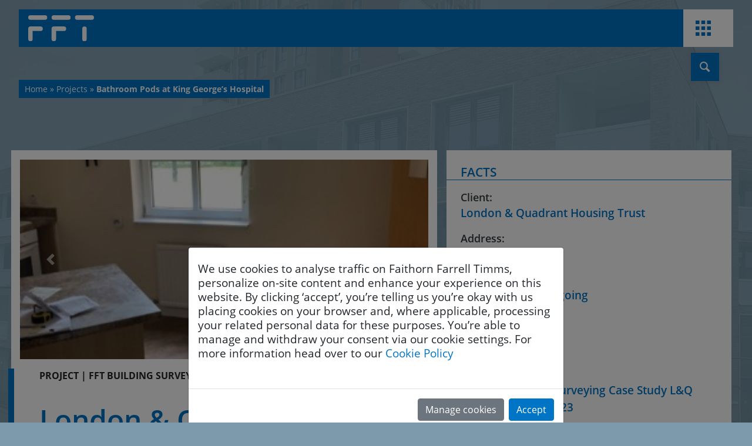

--- FILE ---
content_type: text/html; charset=UTF-8
request_url: https://www.effefftee.co.uk/projects/bathroom-pods-at-king-georges-hospital/
body_size: 17301
content:
<!DOCTYPE html>
<html lang="en-gb">
    
    <head>
    
        <title>Bathroom Pods at King George’s Hospital - Faithorn Farrell Timms   </title>
        <meta charset="UTF-8" />
        <meta name="viewport" content="width=device-width, user-scalable=no, initial-scale=1.0, maximum-scale=1.0, minimum-scale=1.0" />
        <meta http-equiv="x-ua-compatible" content="ie=edge" />
        <link rel="shortcut icon" type="image/x-icon" href="https://www.effefftee.co.uk/wp-content/themes/faithorn-farell-2021/assets/img/logos/favicon.ico"/>
        
        <meta name='robots' content='index, follow, max-image-preview:large, max-snippet:-1, max-video-preview:-1' />
	<style>img:is([sizes="auto" i], [sizes^="auto," i]) { contain-intrinsic-size: 3000px 1500px }</style>
	
	<!-- This site is optimized with the Yoast SEO plugin v26.7 - https://yoast.com/wordpress/plugins/seo/ -->
	<link rel="canonical" href="https://www.effefftee.co.uk/projects/bathroom-pods-at-king-georges-hospital/" />
	<meta property="og:locale" content="en_GB" />
	<meta property="og:type" content="article" />
	<meta property="og:title" content="Bathroom Pods at King George’s Hospital - Faithorn Farrell Timms" />
	<meta property="og:description" content="FFT was appointed by London &amp; Quadrant Housing Trust to design and install bathroom pod facilities for 187 staﬀ bedrooms at King George’s Hospital in East London." />
	<meta property="og:url" content="https://www.effefftee.co.uk/projects/bathroom-pods-at-king-georges-hospital/" />
	<meta property="og:site_name" content="Faithorn Farrell Timms" />
	<meta property="article:modified_time" content="2023-10-25T10:08:13+00:00" />
	<meta property="og:image" content="https://www.effefftee.co.uk/wp-content/uploads/2023/10/LQ.jpg" />
	<meta property="og:image:width" content="505" />
	<meta property="og:image:height" content="327" />
	<meta property="og:image:type" content="image/jpeg" />
	<meta name="twitter:card" content="summary_large_image" />
	<meta name="twitter:site" content="@effefftee" />
	<meta name="twitter:label1" content="Estimated reading time" />
	<meta name="twitter:data1" content="4 minutes" />
	<script type="application/ld+json" class="yoast-schema-graph">{"@context":"https://schema.org","@graph":[{"@type":"WebPage","@id":"https://www.effefftee.co.uk/projects/bathroom-pods-at-king-georges-hospital/","url":"https://www.effefftee.co.uk/projects/bathroom-pods-at-king-georges-hospital/","name":"Bathroom Pods at King George’s Hospital - Faithorn Farrell Timms","isPartOf":{"@id":"https://www.effefftee.co.uk/#website"},"primaryImageOfPage":{"@id":"https://www.effefftee.co.uk/projects/bathroom-pods-at-king-georges-hospital/#primaryimage"},"image":{"@id":"https://www.effefftee.co.uk/projects/bathroom-pods-at-king-georges-hospital/#primaryimage"},"thumbnailUrl":"https://www.effefftee.co.uk/wp-content/uploads/2023/10/LQ.jpg","datePublished":"2023-10-25T10:07:42+00:00","dateModified":"2023-10-25T10:08:13+00:00","breadcrumb":{"@id":"https://www.effefftee.co.uk/projects/bathroom-pods-at-king-georges-hospital/#breadcrumb"},"inLanguage":"en-GB","potentialAction":[{"@type":"ReadAction","target":["https://www.effefftee.co.uk/projects/bathroom-pods-at-king-georges-hospital/"]}]},{"@type":"ImageObject","inLanguage":"en-GB","@id":"https://www.effefftee.co.uk/projects/bathroom-pods-at-king-georges-hospital/#primaryimage","url":"https://www.effefftee.co.uk/wp-content/uploads/2023/10/LQ.jpg","contentUrl":"https://www.effefftee.co.uk/wp-content/uploads/2023/10/LQ.jpg","width":505,"height":327},{"@type":"BreadcrumbList","@id":"https://www.effefftee.co.uk/projects/bathroom-pods-at-king-georges-hospital/#breadcrumb","itemListElement":[{"@type":"ListItem","position":1,"name":"Home","item":"https://www.effefftee.co.uk/"},{"@type":"ListItem","position":2,"name":"Projects","item":"https://www.effefftee.co.uk/projects/"},{"@type":"ListItem","position":3,"name":"Bathroom Pods at King George’s Hospital"}]},{"@type":"WebSite","@id":"https://www.effefftee.co.uk/#website","url":"https://www.effefftee.co.uk/","name":"Faithorn Farrell Timms","description":"FFT - Faithorn Farrell Timm&#039;s Official website, an award-winning surveying and property consultancy","publisher":{"@id":"https://www.effefftee.co.uk/#organization"},"potentialAction":[{"@type":"SearchAction","target":{"@type":"EntryPoint","urlTemplate":"https://www.effefftee.co.uk/?s={search_term_string}"},"query-input":{"@type":"PropertyValueSpecification","valueRequired":true,"valueName":"search_term_string"}}],"inLanguage":"en-GB"},{"@type":"Organization","@id":"https://www.effefftee.co.uk/#organization","name":"Faithorn Farrell Timms LLP","url":"https://www.effefftee.co.uk/","logo":{"@type":"ImageObject","inLanguage":"en-GB","@id":"https://www.effefftee.co.uk/#/schema/logo/image/","url":"https://www.effefftee.co.uk/wp-content/uploads/2025/10/fft-logo-white-on-blue.png","contentUrl":"https://www.effefftee.co.uk/wp-content/uploads/2025/10/fft-logo-white-on-blue.png","width":458,"height":179,"caption":"Faithorn Farrell Timms LLP"},"image":{"@id":"https://www.effefftee.co.uk/#/schema/logo/image/"},"sameAs":["https://x.com/effefftee","https://uk.linkedin.com/company/faithorn-farrell-timms"]}]}</script>
	<!-- / Yoast SEO plugin. -->


<link rel='stylesheet' id='main-style-css' href='https://www.effefftee.co.uk/wp-content/themes/faithorn-farell-2021/style.css?ver=1702406845' type='text/css' media='all' />
<style id='classic-theme-styles-inline-css' type='text/css'>
/*! This file is auto-generated */
.wp-block-button__link{color:#fff;background-color:#32373c;border-radius:9999px;box-shadow:none;text-decoration:none;padding:calc(.667em + 2px) calc(1.333em + 2px);font-size:1.125em}.wp-block-file__button{background:#32373c;color:#fff;text-decoration:none}
</style>
<style id='safe-svg-svg-icon-style-inline-css' type='text/css'>
.safe-svg-cover{text-align:center}.safe-svg-cover .safe-svg-inside{display:inline-block;max-width:100%}.safe-svg-cover svg{fill:currentColor;height:100%;max-height:100%;max-width:100%;width:100%}

</style>
<style id='global-styles-inline-css' type='text/css'>
:root{--wp--preset--aspect-ratio--square: 1;--wp--preset--aspect-ratio--4-3: 4/3;--wp--preset--aspect-ratio--3-4: 3/4;--wp--preset--aspect-ratio--3-2: 3/2;--wp--preset--aspect-ratio--2-3: 2/3;--wp--preset--aspect-ratio--16-9: 16/9;--wp--preset--aspect-ratio--9-16: 9/16;--wp--preset--color--black: #000000;--wp--preset--color--cyan-bluish-gray: #abb8c3;--wp--preset--color--white: #ffffff;--wp--preset--color--pale-pink: #f78da7;--wp--preset--color--vivid-red: #cf2e2e;--wp--preset--color--luminous-vivid-orange: #ff6900;--wp--preset--color--luminous-vivid-amber: #fcb900;--wp--preset--color--light-green-cyan: #7bdcb5;--wp--preset--color--vivid-green-cyan: #00d084;--wp--preset--color--pale-cyan-blue: #8ed1fc;--wp--preset--color--vivid-cyan-blue: #0693e3;--wp--preset--color--vivid-purple: #9b51e0;--wp--preset--gradient--vivid-cyan-blue-to-vivid-purple: linear-gradient(135deg,rgba(6,147,227,1) 0%,rgb(155,81,224) 100%);--wp--preset--gradient--light-green-cyan-to-vivid-green-cyan: linear-gradient(135deg,rgb(122,220,180) 0%,rgb(0,208,130) 100%);--wp--preset--gradient--luminous-vivid-amber-to-luminous-vivid-orange: linear-gradient(135deg,rgba(252,185,0,1) 0%,rgba(255,105,0,1) 100%);--wp--preset--gradient--luminous-vivid-orange-to-vivid-red: linear-gradient(135deg,rgba(255,105,0,1) 0%,rgb(207,46,46) 100%);--wp--preset--gradient--very-light-gray-to-cyan-bluish-gray: linear-gradient(135deg,rgb(238,238,238) 0%,rgb(169,184,195) 100%);--wp--preset--gradient--cool-to-warm-spectrum: linear-gradient(135deg,rgb(74,234,220) 0%,rgb(151,120,209) 20%,rgb(207,42,186) 40%,rgb(238,44,130) 60%,rgb(251,105,98) 80%,rgb(254,248,76) 100%);--wp--preset--gradient--blush-light-purple: linear-gradient(135deg,rgb(255,206,236) 0%,rgb(152,150,240) 100%);--wp--preset--gradient--blush-bordeaux: linear-gradient(135deg,rgb(254,205,165) 0%,rgb(254,45,45) 50%,rgb(107,0,62) 100%);--wp--preset--gradient--luminous-dusk: linear-gradient(135deg,rgb(255,203,112) 0%,rgb(199,81,192) 50%,rgb(65,88,208) 100%);--wp--preset--gradient--pale-ocean: linear-gradient(135deg,rgb(255,245,203) 0%,rgb(182,227,212) 50%,rgb(51,167,181) 100%);--wp--preset--gradient--electric-grass: linear-gradient(135deg,rgb(202,248,128) 0%,rgb(113,206,126) 100%);--wp--preset--gradient--midnight: linear-gradient(135deg,rgb(2,3,129) 0%,rgb(40,116,252) 100%);--wp--preset--font-size--small: 13px;--wp--preset--font-size--medium: 20px;--wp--preset--font-size--large: 36px;--wp--preset--font-size--x-large: 42px;--wp--preset--spacing--20: 0.44rem;--wp--preset--spacing--30: 0.67rem;--wp--preset--spacing--40: 1rem;--wp--preset--spacing--50: 1.5rem;--wp--preset--spacing--60: 2.25rem;--wp--preset--spacing--70: 3.38rem;--wp--preset--spacing--80: 5.06rem;--wp--preset--shadow--natural: 6px 6px 9px rgba(0, 0, 0, 0.2);--wp--preset--shadow--deep: 12px 12px 50px rgba(0, 0, 0, 0.4);--wp--preset--shadow--sharp: 6px 6px 0px rgba(0, 0, 0, 0.2);--wp--preset--shadow--outlined: 6px 6px 0px -3px rgba(255, 255, 255, 1), 6px 6px rgba(0, 0, 0, 1);--wp--preset--shadow--crisp: 6px 6px 0px rgba(0, 0, 0, 1);}:where(.is-layout-flex){gap: 0.5em;}:where(.is-layout-grid){gap: 0.5em;}body .is-layout-flex{display: flex;}.is-layout-flex{flex-wrap: wrap;align-items: center;}.is-layout-flex > :is(*, div){margin: 0;}body .is-layout-grid{display: grid;}.is-layout-grid > :is(*, div){margin: 0;}:where(.wp-block-columns.is-layout-flex){gap: 2em;}:where(.wp-block-columns.is-layout-grid){gap: 2em;}:where(.wp-block-post-template.is-layout-flex){gap: 1.25em;}:where(.wp-block-post-template.is-layout-grid){gap: 1.25em;}.has-black-color{color: var(--wp--preset--color--black) !important;}.has-cyan-bluish-gray-color{color: var(--wp--preset--color--cyan-bluish-gray) !important;}.has-white-color{color: var(--wp--preset--color--white) !important;}.has-pale-pink-color{color: var(--wp--preset--color--pale-pink) !important;}.has-vivid-red-color{color: var(--wp--preset--color--vivid-red) !important;}.has-luminous-vivid-orange-color{color: var(--wp--preset--color--luminous-vivid-orange) !important;}.has-luminous-vivid-amber-color{color: var(--wp--preset--color--luminous-vivid-amber) !important;}.has-light-green-cyan-color{color: var(--wp--preset--color--light-green-cyan) !important;}.has-vivid-green-cyan-color{color: var(--wp--preset--color--vivid-green-cyan) !important;}.has-pale-cyan-blue-color{color: var(--wp--preset--color--pale-cyan-blue) !important;}.has-vivid-cyan-blue-color{color: var(--wp--preset--color--vivid-cyan-blue) !important;}.has-vivid-purple-color{color: var(--wp--preset--color--vivid-purple) !important;}.has-black-background-color{background-color: var(--wp--preset--color--black) !important;}.has-cyan-bluish-gray-background-color{background-color: var(--wp--preset--color--cyan-bluish-gray) !important;}.has-white-background-color{background-color: var(--wp--preset--color--white) !important;}.has-pale-pink-background-color{background-color: var(--wp--preset--color--pale-pink) !important;}.has-vivid-red-background-color{background-color: var(--wp--preset--color--vivid-red) !important;}.has-luminous-vivid-orange-background-color{background-color: var(--wp--preset--color--luminous-vivid-orange) !important;}.has-luminous-vivid-amber-background-color{background-color: var(--wp--preset--color--luminous-vivid-amber) !important;}.has-light-green-cyan-background-color{background-color: var(--wp--preset--color--light-green-cyan) !important;}.has-vivid-green-cyan-background-color{background-color: var(--wp--preset--color--vivid-green-cyan) !important;}.has-pale-cyan-blue-background-color{background-color: var(--wp--preset--color--pale-cyan-blue) !important;}.has-vivid-cyan-blue-background-color{background-color: var(--wp--preset--color--vivid-cyan-blue) !important;}.has-vivid-purple-background-color{background-color: var(--wp--preset--color--vivid-purple) !important;}.has-black-border-color{border-color: var(--wp--preset--color--black) !important;}.has-cyan-bluish-gray-border-color{border-color: var(--wp--preset--color--cyan-bluish-gray) !important;}.has-white-border-color{border-color: var(--wp--preset--color--white) !important;}.has-pale-pink-border-color{border-color: var(--wp--preset--color--pale-pink) !important;}.has-vivid-red-border-color{border-color: var(--wp--preset--color--vivid-red) !important;}.has-luminous-vivid-orange-border-color{border-color: var(--wp--preset--color--luminous-vivid-orange) !important;}.has-luminous-vivid-amber-border-color{border-color: var(--wp--preset--color--luminous-vivid-amber) !important;}.has-light-green-cyan-border-color{border-color: var(--wp--preset--color--light-green-cyan) !important;}.has-vivid-green-cyan-border-color{border-color: var(--wp--preset--color--vivid-green-cyan) !important;}.has-pale-cyan-blue-border-color{border-color: var(--wp--preset--color--pale-cyan-blue) !important;}.has-vivid-cyan-blue-border-color{border-color: var(--wp--preset--color--vivid-cyan-blue) !important;}.has-vivid-purple-border-color{border-color: var(--wp--preset--color--vivid-purple) !important;}.has-vivid-cyan-blue-to-vivid-purple-gradient-background{background: var(--wp--preset--gradient--vivid-cyan-blue-to-vivid-purple) !important;}.has-light-green-cyan-to-vivid-green-cyan-gradient-background{background: var(--wp--preset--gradient--light-green-cyan-to-vivid-green-cyan) !important;}.has-luminous-vivid-amber-to-luminous-vivid-orange-gradient-background{background: var(--wp--preset--gradient--luminous-vivid-amber-to-luminous-vivid-orange) !important;}.has-luminous-vivid-orange-to-vivid-red-gradient-background{background: var(--wp--preset--gradient--luminous-vivid-orange-to-vivid-red) !important;}.has-very-light-gray-to-cyan-bluish-gray-gradient-background{background: var(--wp--preset--gradient--very-light-gray-to-cyan-bluish-gray) !important;}.has-cool-to-warm-spectrum-gradient-background{background: var(--wp--preset--gradient--cool-to-warm-spectrum) !important;}.has-blush-light-purple-gradient-background{background: var(--wp--preset--gradient--blush-light-purple) !important;}.has-blush-bordeaux-gradient-background{background: var(--wp--preset--gradient--blush-bordeaux) !important;}.has-luminous-dusk-gradient-background{background: var(--wp--preset--gradient--luminous-dusk) !important;}.has-pale-ocean-gradient-background{background: var(--wp--preset--gradient--pale-ocean) !important;}.has-electric-grass-gradient-background{background: var(--wp--preset--gradient--electric-grass) !important;}.has-midnight-gradient-background{background: var(--wp--preset--gradient--midnight) !important;}.has-small-font-size{font-size: var(--wp--preset--font-size--small) !important;}.has-medium-font-size{font-size: var(--wp--preset--font-size--medium) !important;}.has-large-font-size{font-size: var(--wp--preset--font-size--large) !important;}.has-x-large-font-size{font-size: var(--wp--preset--font-size--x-large) !important;}
:where(.wp-block-post-template.is-layout-flex){gap: 1.25em;}:where(.wp-block-post-template.is-layout-grid){gap: 1.25em;}
:where(.wp-block-columns.is-layout-flex){gap: 2em;}:where(.wp-block-columns.is-layout-grid){gap: 2em;}
:root :where(.wp-block-pullquote){font-size: 1.5em;line-height: 1.6;}
</style>
<link rel='stylesheet' id='contact-form-7-css' href='https://www.effefftee.co.uk/wp-content/plugins/contact-form-7/includes/css/styles.css?ver=6.1.4' type='text/css' media='all' />
<link rel='stylesheet' id='tablepress-default-css' href='https://www.effefftee.co.uk/wp-content/plugins/tablepress/css/build/default.css?ver=3.2.6' type='text/css' media='all' />
<link rel="https://api.w.org/" href="https://www.effefftee.co.uk/wp-json/" /><link rel="EditURI" type="application/rsd+xml" title="RSD" href="https://www.effefftee.co.uk/xmlrpc.php?rsd" />
<link rel='shortlink' href='https://www.effefftee.co.uk/?p=1661' />
<link rel="alternate" title="oEmbed (JSON)" type="application/json+oembed" href="https://www.effefftee.co.uk/wp-json/oembed/1.0/embed?url=https%3A%2F%2Fwww.effefftee.co.uk%2Fprojects%2Fbathroom-pods-at-king-georges-hospital%2F" />
<link rel="alternate" title="oEmbed (XML)" type="text/xml+oembed" href="https://www.effefftee.co.uk/wp-json/oembed/1.0/embed?url=https%3A%2F%2Fwww.effefftee.co.uk%2Fprojects%2Fbathroom-pods-at-king-georges-hospital%2F&#038;format=xml" />
<link rel="icon" href="https://www.effefftee.co.uk/wp-content/uploads/2021/04/favicon-1.png" sizes="32x32" />
<link rel="icon" href="https://www.effefftee.co.uk/wp-content/uploads/2021/04/favicon-1.png" sizes="192x192" />
<link rel="apple-touch-icon" href="https://www.effefftee.co.uk/wp-content/uploads/2021/04/favicon-1.png" />
<meta name="msapplication-TileImage" content="https://www.effefftee.co.uk/wp-content/uploads/2021/04/favicon-1.png" />
<script>
    var supportsWoff2 = function() {
        if (!('FontFace' in window)) {
            return false;
        }

        var f = new FontFace('t', 'url( "[data-uri]" ) format( "woff2" )', {});
        f.load()['catch'](function() {});

        return f.status == 'loading' || f.status == 'loaded';
    };
</script>

<link rel="preload" href="https://www.effefftee.co.uk/wp-content/themes/faithorn-farell-2021/assets/build/js/app.min.js?ver=1676288727" as="script"/>


<!-- Global site tag (gtag.js) - Google Analytics -->
<script async src="https://www.googletagmanager.com/gtag/js?id=G-JRKNYZ8R4X"></script>

<script>
  window.dataLayer = window.dataLayer || [];
  function gtag(){dataLayer.push(arguments);}
  gtag('js', new Date());
  gtag('config', 'G-JRKNYZ8R4X');

</script>

         
    </head>
    
    <body data-header="#header-nav" class="wp-singular project-template-default single single-project postid-1661 wp-theme-faithorn-farell-2021">
      <div id="cookies-popup" class="modal" tabindex="-1" role="dialog" aria-modal="true">
  <div class="modal-dialog" role="document">
    <div class="modal-content">
      <div class="modal-body">
        <p>
          We use cookies to analyse traffic on Faithorn Farrell Timms, personalize on-site content and enhance your experience on this website. By clicking ‘accept’, you’re telling us you’re okay with us placing cookies on your browser and, where applicable, processing your related personal data for these purposes. You’re able to manage and withdraw your consent via our cookie settings. For more information head over to our <a href="/cookie-policy/">Cookie Policy</a>
        </p>
      </div>

      <div class="modal-footer">
        <a href="/cookie-policy/" class="btn btn-secondary">Manage cookies</a>
        <button type="button" class="btn btn-primary" data-dismiss="modal">Accept</button>
      </div>
    </div>
  </div>
</div>
 

<main>
    <div id="header" class="top-bar d-flex">

    <a class="header-left" href="https://www.effefftee.co.uk">
        <img class='logo' src="https://www.effefftee.co.uk/wp-content/themes/faithorn-farell-2021/assets/img/logos/fft_logo.svg" alt="logo">
    </a>

    <div class="header-right">
        <ul class="header-links d-flex">

                <li class="">
    
        <a
            class="nav-link "
            href="https://www.effefftee.co.uk/"
                >
            Home        </a>
    
        
    </li>
    <li class="">
    
        <a
            class="nav-link "
            href="https://www.effefftee.co.uk/about/"
                >
            About        </a>
    
        
    </li>
    <li class="">
    
        <a
            class="nav-link "
            href="https://www.effefftee.co.uk/news/"
                >
            News        </a>
    
        
    </li>
    <li class="has-children dropdown open-on-hover ">
    
        <a
            class="nav-link dropdown-toggle"
            href="https://www.effefftee.co.uk/services/"
                    role="button" id="menu-main-navigation-126-dropdown" data-toggle="dropdown" aria-haspopup="true" aria-expanded="false"
                >
            Services        </a>
    
            <ul class="dropdown-menu nav-level-0"
                    aria-labelledby="menu-main-navigation-126-dropdown"
                >
            <li class="dropdown-item">
    
        <a
            class=""
            href="https://www.effefftee.co.uk/services/agency-valuation/"
                >
            Agency and Valuation        </a>
    
        
    </li>
    <li class="dropdown-item">
    
        <a
            class=""
            href="https://www.effefftee.co.uk/services/employers-agent/"
                >
            Employer’s Agent        </a>
    
        
    </li>
    <li class="dropdown-item">
    
        <a
            class=""
            href="https://www.effefftee.co.uk/services/leasehold-management/"
                >
            Leasehold Management        </a>
    
        
    </li>
    <li class="dropdown-item">
    
        <a
            class=""
            href="https://www.effefftee.co.uk/services/principal-designers/"
                >
            Principal Designers        </a>
    
        
    </li>
    <li class="dropdown-item">
    
        <a
            class=""
            href="https://www.effefftee.co.uk/services/procurement-consultancy/"
                >
            Procurement Consultancy        </a>
    
        
    </li>
    <li class="dropdown-item">
    
        <a
            class=""
            href="https://www.effefftee.co.uk/services/project-management/"
                >
            Project Management        </a>
    
        
    </li>
    <li class="dropdown-item">
    
        <a
            class=""
            href="https://www.effefftee.co.uk/services/stock-condition-surveys/"
                >
            Stock Condition Surveys        </a>
    
        
    </li>
    <li class="dropdown-item">
    
        <a
            class=""
            href="https://www.effefftee.co.uk/services/asset-management/"
                >
            Strategic Asset Management        </a>
    
        
    </li>
    <li class="dropdown-item">
    
        <a
            class=""
            href="https://www.effefftee.co.uk/services/stock-rationalisation/"
                >
            Stock Rationalisation        </a>
    
        
    </li>
    <li class="dropdown-item">
    
        <a
            class=""
            href="https://www.effefftee.co.uk/services/surveying/"
                >
            Surveying        </a>
    
        
    </li>
    <li class="dropdown-item">
    
        <a
            class=""
            href="https://www.effefftee.co.uk/services/sustainability/"
                >
            Sustainability        </a>
    
        
    </li>
        </ul>
        
    </li>
    <li class="">
    
        <a
            class="nav-link "
            href="https://www.effefftee.co.uk/projects/"
                >
            Projects        </a>
    
        
    </li>
    <li class="">
    
        <a
            class="nav-link "
            href="https://www.effefftee.co.uk/frameworks/"
                >
            Frameworks        </a>
    
        
    </li>
    <li class="">
    
        <a
            class="nav-link "
            href="https://www.effefftee.co.uk/social-value/"
                >
            Social Value        </a>
    
        
    </li>
    <li class="">
    
        <a
            class="nav-link "
            href="https://www.effefftee.co.uk/contact/"
                >
            Contact        </a>
    
        
    </li>
    <li class="social-media-link ">
    
        <a
            class="nav-link "
            href="https://www.linkedin.com/company/faithorn-farrell-timms"
                    target="_blank"
                >
            <i class="icon-linkedin-squared"></i>        </a>
    
        
    </li>

            <li class="link burger-menu">

                <i id="mobile-menu-btn" class="icon-th"></i>

                <span>Information</span>

                <div id="hover-menu-container">
                    <div class="container-inner">

                        <ul class="hover-menu">

                                <li class="">
    
        <a
            class="nav-link "
            href="/projects/"
                >
            Browse by sector        </a>
    
        
    </li>
    <li class="">
    
        <a
            class="nav-link "
            href="https://www.effefftee.co.uk/accreditations-and-awards/"
                >
            Accreditations and Awards        </a>
    
        
    </li>
    <li class="">
    
        <a
            class="nav-link "
            href="https://www.effefftee.co.uk/recruitment/"
                >
            Recruitment        </a>
    
        
    </li>
    <li class="">
    
        <a
            class="nav-link "
            href="https://www.effefftee.co.uk/publications/"
                >
            Publications        </a>
    
        
    </li>
    <li class="">
    
        <a
            class="nav-link "
            href="https://www.effefftee.co.uk/about/our-people/"
                >
            Our People        </a>
    
        
    </li>
    <li class="">
    
        <a
            class="nav-link "
            href="https://www.effefftee.co.uk/videos/"
                >
            Videos        </a>
    
        
    </li>

                        </ul>
                    </div>
                </div>

            </li>

        </ul>
    </div>

    

    <div id="search-btn">
        <form action="https://www.effefftee.co.uk/" method="GET" id="search-form">
            <input class="txt-input" name="s" placeholder='Search' type="text" required>
            <button class="search-btn" type="submit"><i class="icon-search"></i></button>
        </form>
    </div>

    <div id="breadcrumbs"><span><span><a href="https://www.effefftee.co.uk/">Home</a></span> » <span><a href="https://www.effefftee.co.uk/projects/">Projects</a></span> » <span class="breadcrumb_last" aria-current="page"><strong>Bathroom Pods at King George’s Hospital</strong></span></span></div></div>

<div id="mobile-menu" class=''>

    <ul>
            <li class="">
    
        <a
            class="nav-link "
            href="https://www.effefftee.co.uk/"
                >
            Home        </a>
    
        
    </li>
    <li class="">
    
        <a
            class="nav-link "
            href="https://www.effefftee.co.uk/about/"
                >
            About        </a>
    
        
    </li>
    <li class="">
    
        <a
            class="nav-link "
            href="https://www.effefftee.co.uk/news/"
                >
            News        </a>
    
        
    </li>
    <li class="has-children dropdown ">
    
        <a
            class="nav-link dropdown-toggle"
            href="https://www.effefftee.co.uk/services/"
                    role="button" id="menu-main-navigation-126-dropdown" data-toggle="dropdown" aria-haspopup="true" aria-expanded="false"
                >
            Services        </a>
    
            <ul class="dropdown-menu nav-level-0"
                    aria-labelledby="menu-main-navigation-126-dropdown"
                >
            <li class="dropdown-item">
    
        <a
            class=""
            href="https://www.effefftee.co.uk/services/agency-valuation/"
                >
            Agency and Valuation        </a>
    
        
    </li>
    <li class="dropdown-item">
    
        <a
            class=""
            href="https://www.effefftee.co.uk/services/employers-agent/"
                >
            Employer’s Agent        </a>
    
        
    </li>
    <li class="dropdown-item">
    
        <a
            class=""
            href="https://www.effefftee.co.uk/services/leasehold-management/"
                >
            Leasehold Management        </a>
    
        
    </li>
    <li class="dropdown-item">
    
        <a
            class=""
            href="https://www.effefftee.co.uk/services/principal-designers/"
                >
            Principal Designers        </a>
    
        
    </li>
    <li class="dropdown-item">
    
        <a
            class=""
            href="https://www.effefftee.co.uk/services/procurement-consultancy/"
                >
            Procurement Consultancy        </a>
    
        
    </li>
    <li class="dropdown-item">
    
        <a
            class=""
            href="https://www.effefftee.co.uk/services/project-management/"
                >
            Project Management        </a>
    
        
    </li>
    <li class="dropdown-item">
    
        <a
            class=""
            href="https://www.effefftee.co.uk/services/stock-condition-surveys/"
                >
            Stock Condition Surveys        </a>
    
        
    </li>
    <li class="dropdown-item">
    
        <a
            class=""
            href="https://www.effefftee.co.uk/services/asset-management/"
                >
            Strategic Asset Management        </a>
    
        
    </li>
    <li class="dropdown-item">
    
        <a
            class=""
            href="https://www.effefftee.co.uk/services/stock-rationalisation/"
                >
            Stock Rationalisation        </a>
    
        
    </li>
    <li class="dropdown-item">
    
        <a
            class=""
            href="https://www.effefftee.co.uk/services/surveying/"
                >
            Surveying        </a>
    
        
    </li>
    <li class="dropdown-item">
    
        <a
            class=""
            href="https://www.effefftee.co.uk/services/sustainability/"
                >
            Sustainability        </a>
    
        
    </li>
        </ul>
        
    </li>
    <li class="">
    
        <a
            class="nav-link "
            href="https://www.effefftee.co.uk/projects/"
                >
            Projects        </a>
    
        
    </li>
    <li class="">
    
        <a
            class="nav-link "
            href="https://www.effefftee.co.uk/frameworks/"
                >
            Frameworks        </a>
    
        
    </li>
    <li class="">
    
        <a
            class="nav-link "
            href="https://www.effefftee.co.uk/social-value/"
                >
            Social Value        </a>
    
        
    </li>
    <li class="">
    
        <a
            class="nav-link "
            href="https://www.effefftee.co.uk/contact/"
                >
            Contact        </a>
    
        
    </li>
    <li class="social-media-link ">
    
        <a
            class="nav-link "
            href="https://www.linkedin.com/company/faithorn-farrell-timms"
                    target="_blank"
                >
            <i class="icon-linkedin-squared"></i>        </a>
    
        
    </li>

            <li class="">
    
        <a
            class="nav-link "
            href="/projects/"
                >
            Browse by sector        </a>
    
        
    </li>
    <li class="">
    
        <a
            class="nav-link "
            href="https://www.effefftee.co.uk/accreditations-and-awards/"
                >
            Accreditations and Awards        </a>
    
        
    </li>
    <li class="">
    
        <a
            class="nav-link "
            href="https://www.effefftee.co.uk/recruitment/"
                >
            Recruitment        </a>
    
        
    </li>
    <li class="">
    
        <a
            class="nav-link "
            href="https://www.effefftee.co.uk/publications/"
                >
            Publications        </a>
    
        
    </li>
    <li class="">
    
        <a
            class="nav-link "
            href="https://www.effefftee.co.uk/about/our-people/"
                >
            Our People        </a>
    
        
    </li>
    <li class="">
    
        <a
            class="nav-link "
            href="https://www.effefftee.co.uk/videos/"
                >
            Videos        </a>
    
        
    </li>
        
    </ul>

    <i id="x-mobile-menu" id="mobile-menu-btn" class="icon-cancel"></i>
</div>
    <div>

    <div class="person-background-img"></div>


        <div class="container content-m-top">

            <div class="row mx-1 pb-5">

                <div class="col-12 col-xl-7 p-0 main-content blue-underline stock-surveys"
                >

                        
<div class="basic-carousel">
    <div class="container">
        <div id="basicCarousel" class="carousel slide" data-ride="carousel">
            
            <div class="carousel-inner" role="listbox">

                    
                    <div class="carousel-item active">
                        <div class="image" style="background-image: url('https://www.effefftee.co.uk/wp-content/uploads/2023/10/LQ3.jpg');">
                        </div>
                    </div>
    
                    
                    <div class="carousel-item ">
                        <div class="image" style="background-image: url('https://www.effefftee.co.uk/wp-content/uploads/2023/10/LQ.jpg');">
                        </div>
                    </div>
    
                    
                    <div class="carousel-item ">
                        <div class="image" style="background-image: url('https://www.effefftee.co.uk/wp-content/uploads/2023/10/LQ2.jpg');">
                        </div>
                    </div>
    
                    
                    <div class="carousel-item ">
                        <div class="image" style="background-image: url('https://www.effefftee.co.uk/wp-content/uploads/2023/10/LQ4.jpg');">
                        </div>
                    </div>
    
                            </div>

                            <a class="carousel-control-prev" href="#basicCarousel" role="button" data-slide="prev">
                    <span class="carousel-control-prev-icon" aria-hidden="true"></span>
                    <span class="sr-only">Previous</span>
                </a>

                <a class="carousel-control-next" href="#basicCarousel" role="button" data-slide="next">
                    <span class="carousel-control-next-icon" aria-hidden="true"></span>
                    <span class="sr-only">Next</span>
                </a>
            
        </div>
    </div>
</div>                        <div class="content pb-5 px-4 px-lg-5 ">

                        <div>

                            <div class="line-left pt-0 pb-3">
                                
                                                                    
                                    <h5 class="text-uppercase font-weight-bold">Project | FFT Building Surveying Case Study L&Q Bathroom Pods</h5>

                                                                
                                                                    <h2 id="project-client">
                                        London &amp; Quadrant Housing Trust                                    </h2>
                                                                <h1>Bathroom Pods at King George’s Hospital</h1>
                            </div>

                            
                            <div>
    <ul>
        

            </ul>
</div>

                            <p>FFT was appointed by London &amp; Quadrant Housing Trust to design and install bathroom pod facilities for 187 staﬀ bedrooms at King George’s Hospital in East London. Our role initially involved carrying out a feasibility study to determine the most eﬃcient and cost eﬀective solution, followed by full management of the project from pre-contract phase to installation.</p>
<h3>The Client</h3>
<p>Long term FFT client London &amp; Quadrant (L&amp;Q) is one of the UK’s largest registered charitable housing associations and developers, housing around 250,000 people in more than 105,000 homes across London, the South East, East Anglia and parts of the North West of England.</p>
<h3>Services Provided</h3>
<ul>
<li>Building Surveying</li>
<li>Contract Administration</li>
<li>Principal Designer</li>
<li>Design &amp; Architecture</li>
</ul>
<h3>The Project</h3>
<p>We were initially appointed to undertake a feasibility study to ascertain the most eﬃcient and cost eﬀective solution to add ensuite bathroom facilities to 187 staﬀ bedrooms within an East London hospital.</p>
<p>Following on from this, the client, London &amp; Quadrant Housing Trust, asked us to expand our role to see the project through, from pre-contract phase to construction and full installation, covering everything from overseeing mechanical and electrical works to health and safety compliance.</p>
<h3>Our Role</h3>
<p>As Contract Administrator, our role was to monitor the project in its entirety, from start to ﬁnish. This involved managing the appointed contractor, ensuring their standards of professionalism and quality were aligned with the client’s expectations. We also liaised regularly with the client to keep them informed as to the progress of the works, carried out out regular site inspections to stay on top of developments and any snagging that needed attention, and kept close rein on costs management.</p>
<p>During the pre-construction phase, our CAD team produced general arrangement (GA) drawings in relation to the design and layout of the bathroom pods. In order to produce these contract drawings and show the proposed layouts for the pods, our team carried out an onsite measured survey to accurately record the various elevations of the building and rooms.</p>
<p>Finally, as Principal Designer, we were appointed to oversee all aspects of health and safety, monitoring the works throughout to ensure risks were minimised.</p>
<h3>The Challenges</h3>
<p>It was vital to ensure the measured survey was 100% accurate due to the spatial limitations of the rooms. Our aim was to ensure the pods would provide the necessary services, whilst optimising the space available. Because the pods were pre- fabricated, and not all of the rooms were identical in size, there was even more onus on ensuring precision accuracy in terms of measurements.</p>
<p>We also had to ensure that the pods would be ﬂexible enough in terms of being able to connect the necessary mechanical and electrical services, which all had to be added to each individual room due to existing services being limited.</p>
<p>Access to conduct the measured surveys also proved a tricky task. With so many rooms to survey, arranging individual appointments was challenging, especially when the need for re-bookings arose on several occasions due to a lack of response and missed appointments on the part of the room occupants.</p>
<p>Finally, as the accommodation was fully occupied, we had to ﬁnd a way to keep disruption to a minimum during the works.</p>
<h3>The Outcome</h3>
<p>To ensure the accuracy of the measured surveys, we allowed ample time to cover the various elevations of the rooms and overall building in detail.</p>
<p>By taking time to source a suitable bathroom pod manufacturer, we were able to ensure we had the ﬂexibility to order a range of diﬀerent sized pods to suit the varying dimensions of each room, whilst guaranteeing the best quality and value for money for the client.</p>
<p>To overcome the challenge of ensuring the pods had the ﬂexibility to connect to the necessary services, we engaged a specialist mechanical and electrical consultant to produce a design and speciﬁcation for the installation of hot, cold and waste water services and electrical connections to each room.</p>
<p>Regarding access to the rooms to undertake the measured surveys, eﬀective communication between our CAD team, the client and the occupants of the rooms, and a good degree of ﬂexibility and persistence, all paid oﬀ and we were ﬁnally able to secure all the necessary appointments.</p>
<h3>Added Value</h3>
<p>Having identiﬁed a potential storage issue for the ordered pods with limited space available on the site of the hospital, we negotiated an oﬀsite storage solution. This had a double advantage, overcoming the issue of storage and providing added ﬂexibility whilst attempting to secure access to each room for the pod installations.</p>
<p>The oﬀsite storage was not included within the original scope of works, but we were able to negotiate the cost suﬃciently to include it in the unit price of the pods.</p>
<p>The project has been successful in that it has created a more functional and convenient living space for medical staﬀ living on the site of the hospital thanks to the addition of ensuite facilities.</p>
                        </div>
                    </div>
                 </div>

                 

<div class="sidebar col-xl-5 p-0 px-xl-3 mt-3 mt-xl-0 lg-fixed">

	<div class="container-fixed sticky-js">

				

						
				<div class="content facts p-4">
							
				<div class="under-line-full">
					<h4>Facts</h4>
				</div>

					
					<div class="stat my-3">
	                    <h5 class="label">Client:</h5>

													<h5>London &amp; Quadrant Housing Trust</h5>
												</div>
					
					
					<div class="stat my-3">
						<h5 class="label">Address:</h5>
						<h5>East London</h5>
					</div>
					
					
					<div class="stat my-3">
	                    <h5 class="label">Project Dates:</h5>
						<h5>January 2022 – Ongoing</h5>
					</div>
					
				
									
					<div class="stat my-3">
	                    <h5 class="label">Sector:</h5>

													<h5>Housing</h5>
												</div>
					
					
					<div class="stat my-3">
						<h5 class="label">Case Study:</h5>
						<div class="pdf-list">
							<ul class="overflow-hidden p-0">
								<li>
									<h5>
	                                    <a target="_blank" href="https://www.effefftee.co.uk/wp-content/uploads/2023/10/FFT-Building-Surveying-Case-Study-LQ-Bathroom-Pods-2023.pdf">
	                                        <i class="icon-file-pdf"></i> FFT Building Surveying Case Study L&Q Bathroom Pods 2023	                                    </a>
	                                </h5>
								</li>
							</ul>
						</div>
					</div>
					
				</div>
		
		        
	</div>

</div>

            </div>
        </div>
           
<section class="row d-flex flex-column carousel-container bottom-carousel mx-0 pt-5 pb-4">

    <div class="carousel-title">
        <h3>
        	latest 
        	projects        </h3>
    </div>
	
	<div class="carousel d-flex container-lg" id="posts-carousel">

		
		    <div class="project">

		    			    	
		    	<div class="carousel-thumbnail " role="img" style="background-image: url('https://www.effefftee.co.uk/wp-content/uploads/2025/11/1.png');"></div>
		        <h4 class="p-4">Clarion Housing Group &#8211; Stock Condition Surveys</h4>
		        <a href="https://www.effefftee.co.uk/projects/clarion-housing-group-stock-condition-surveys/" class="link"><i class="icon-right"></i></a>
		        <div class="hidden-content">
		            <h4>Clarion Housing Group &#8211; Stock Condition Surveys</h4>
		            <p>
		                FFT were appointed by Clarion Housing Group to provide reliable stock condition, RdSAP and HHSRS data to inform future repairs, maintenance and improvement programmes.		            </p>
		        </div>
		    </div>
		
		    <div class="project">

		    			    	
		    	<div class="carousel-thumbnail " role="img" style="background-image: url('https://www.effefftee.co.uk/wp-content/uploads/2025/11/RBG-1.jpg');"></div>
		        <h4 class="p-4">Royal Borough of Greenwich &#8211; Capital Works Programme</h4>
		        <a href="https://www.effefftee.co.uk/projects/royal-borough-of-greenwich-capital-works-programme/" class="link"><i class="icon-right"></i></a>
		        <div class="hidden-content">
		            <h4>Royal Borough of Greenwich &#8211; Capital Works Programme</h4>
		            <p>
		                FFT was appointed by the Royal Borough of Greenwich to provide Strategic and Project Management services across the 5-year Capital Repairs Programme, acting as Lead Consultant.		            </p>
		        </div>
		    </div>
		
		    <div class="project">

		    			    	
		    	<div class="carousel-thumbnail " role="img" style="background-image: url('https://www.effefftee.co.uk/wp-content/uploads/2025/10/14-Mongers-Mead-FE-PV-Array-NEW-ASHP.jpg');"></div>
		        <h4 class="p-4">Lewes District and Eastbourne Borough Councils &#8211; Retrofit Services Wave 2.2</h4>
		        <a href="https://www.effefftee.co.uk/projects/lewes-district-and-eastbourne-borough-councils-retrofit-services-wave-2-2/" class="link"><i class="icon-right"></i></a>
		        <div class="hidden-content">
		            <h4>Lewes District and Eastbourne Borough Councils &#8211; Retrofit Services Wave 2.2</h4>
		            <p>
		                FFT were appointed by Lewes District and Eastbourne Borough Councils to manage and deliver PAS2035 Compliant Retrofit Services to over 300 social housing properties with the aim of improving energy efficiency and installing solar panels to achieve EPC C or above.		            </p>
		        </div>
		    </div>
		
		    <div class="project">

		    			    	
		    	<div class="carousel-thumbnail " role="img" style="background-image: url('https://www.effefftee.co.uk/wp-content/uploads/2021/04/20250513_112818-1.jpg');"></div>
		        <h4 class="p-4">RHP &#8211; Retrofit Services Wave 2.2</h4>
		        <a href="https://www.effefftee.co.uk/projects/rhp-retrofit-services-wave-2-2/" class="link"><i class="icon-right"></i></a>
		        <div class="hidden-content">
		            <h4>RHP &#8211; Retrofit Services Wave 2.2</h4>
		            <p>
		                FFT were employed by RHP to manage and deliver retrofit services for 211 of the least energy-efficient social housing dwellings, ensuring compliance with PAS2030/2035 standards.		            </p>
		        </div>
		    </div>
		
		    <div class="project">

		    			    	
		    	<div class="carousel-thumbnail " role="img" style="background-image: url('https://www.effefftee.co.uk/wp-content/uploads/2025/06/dbaa1c64-a321-4647-b77c-d5fac1435152-e1750155105371.jpg');"></div>
		        <h4 class="p-4">Southern Housing &#8211; Stock Condition Surveys</h4>
		        <a href="https://www.effefftee.co.uk/projects/southern-housing-stock-condition-surveys/" class="link"><i class="icon-right"></i></a>
		        <div class="hidden-content">
		            <h4>Southern Housing &#8211; Stock Condition Surveys</h4>
		            <p>
		                FFT were appointed by Southern Housing, to deliver a comprehensive programme of stock condition surveys following a review of their existing asset data and survey configuration. We are providing high-quality stock condition, RdSAP and HHSRS data, and energy performance surveys across all 60,000 assets, utilising the distinct software systems of the merged organisations.		            </p>
		        </div>
		    </div>
		
		    <div class="project">

		    			    	
		    	<div class="carousel-thumbnail " role="img" style="background-image: url('https://www.effefftee.co.uk/wp-content/uploads/2025/06/Picture9.jpg');"></div>
		        <h4 class="p-4">Mountbatten View &#8211; New Build Development</h4>
		        <a href="https://www.effefftee.co.uk/projects/mountbatten-view-new-build-development/" class="link"><i class="icon-right"></i></a>
		        <div class="hidden-content">
		            <h4>Mountbatten View &#8211; New Build Development</h4>
		            <p>
		                FFT were employed by Dacorum Borough Council as Principal Designer for the design and construction of 58 one and two-bedroom apartments, external amenity spaces and communal garden/play area.		            </p>
		        </div>
		    </div>
		
		    <div class="project">

		    			    	
		    	<div class="carousel-thumbnail " role="img" style="background-image: url('https://www.effefftee.co.uk/wp-content/uploads/2025/04/CLSG-cover-image-scaled-e1744102519401.jpg');"></div>
		        <h4 class="p-4">City of London School for Girls &#8211; New Catering Facilities</h4>
		        <a href="https://www.effefftee.co.uk/projects/city-of-london-school-for-girls-new-catering-facilities/" class="link"><i class="icon-right"></i></a>
		        <div class="hidden-content">
		            <h4>City of London School for Girls &#8211; New Catering Facilities</h4>
		            <p>
		                FFT was appointed to manage the upgrade and refurbishment of the City of London School for Girls commercial kitchen and dining space. The project responds to the growing pupil population by modernising its facilities to meet increased demands.		            </p>
		        </div>
		    </div>
		
		    <div class="project">

		    			    	
		    	<div class="carousel-thumbnail " role="img" style="background-image: url('https://www.effefftee.co.uk/wp-content/uploads/2025/01/Screenshot-2025-01-08-152915.png');"></div>
		        <h4 class="p-4">Fire Risk Assessments and Fire Door Surveys</h4>
		        <a href="https://www.effefftee.co.uk/projects/fire-risk-assessments-and-fire-door-surveys/" class="link"><i class="icon-right"></i></a>
		        <div class="hidden-content">
		            <h4>Fire Risk Assessments and Fire Door Surveys</h4>
		            <p>
		                FFT has partnered with Islington & Shoreditch Housing Association (ISHA) to enhance fire safety compliance across homes in North and East London. Through services such as Fire Risk Assessments, Fire Door Surveys, and Building Safety Case Assistance, FFT has provided tailored solutions, leveraging technology and expertise, ensuring safer homes for residents. 		            </p>
		        </div>
		    </div>
		
		    <div class="project">

		    			    	
		    	<div class="carousel-thumbnail " role="img" style="background-image: url('https://www.effefftee.co.uk/wp-content/uploads/2024/02/20230704_100523-scaled-1.jpg');"></div>
		        <h4 class="p-4">Diocese of Southwark – Bishop Thomas Grant School</h4>
		        <a href="https://www.effefftee.co.uk/projects/diocese-of-southwark-bishop-thomas-grant-school/" class="link"><i class="icon-right"></i></a>
		        <div class="hidden-content">
		            <h4>Diocese of Southwark – Bishop Thomas Grant School</h4>
		            <p>
		                FFT was commissioned to act as Principal Designer and Contract Administrator to oversee the term-time replacement of windows across two blocks of the Bishop Thomas Grant School. Works went to plan causing minimal disruption, resulting in a much- improved learning environment for students, and potential energy savings for the school.		            </p>
		        </div>
		    </div>
		
		    <div class="project">

		    			    	
		    	<div class="carousel-thumbnail " role="img" style="background-image: url('https://www.effefftee.co.uk/wp-content/uploads/2024/02/20230803_093734-scaled-1.jpg');"></div>
		        <h4 class="p-4">London South East Academies Trust – Horizons Academy</h4>
		        <a href="https://www.effefftee.co.uk/projects/london-south-east-academies-trust-horizons-academy/" class="link"><i class="icon-right"></i></a>
		        <div class="hidden-content">
		            <h4>London South East Academies Trust – Horizons Academy</h4>
		            <p>
		                FFT was commissioned to act as Principal Designer and Contract Administrator to oversee the replacement of the rooﬁng system at Horizons Academy in Bexley, part of the London South East Academies Trust family of schools.		            </p>
		        </div>
		    </div>
		
		    <div class="project">

		    			    	
		    	<div class="carousel-thumbnail " role="img" style="background-image: url('https://www.effefftee.co.uk/wp-content/uploads/2023/10/Picture10.jpg');"></div>
		        <h4 class="p-4">Cyclical Redecoration Works for MTVH&#8217;s Sheltered Housing Scheme</h4>
		        <a href="https://www.effefftee.co.uk/projects/cyclical-redecoration-works-for-mtvhs-sheltered-housing-scheme/" class="link"><i class="icon-right"></i></a>
		        <div class="hidden-content">
		            <h4>Cyclical Redecoration Works for MTVH&#8217;s Sheltered Housing Scheme</h4>
		            <p>
		                FFT were appointed by long term client Metropolitan Thames Valley (MTV) to manage cyclical redecoration works to 48 properties under their sheltered housing scheme for residents with special needs.		            </p>
		        </div>
		    </div>
		
		    <div class="project">

		    			    	
		    	<div class="carousel-thumbnail " role="img" style="background-image: url('https://www.effefftee.co.uk/wp-content/uploads/2023/10/Randles1.jpg');"></div>
		        <h4 class="p-4">Options Appraisal at Randlesdown Road, Lewisham</h4>
		        <a href="https://www.effefftee.co.uk/projects/options-appraisal-at-randlesdown-road-lewisham/" class="link"><i class="icon-right"></i></a>
		        <div class="hidden-content">
		            <h4>Options Appraisal at Randlesdown Road, Lewisham</h4>
		            <p>
		                FFT were appointed in October 2021 to conduct an Options Appraisal to assist Phoenix Community Housing to consider investment requirements at one of their owned ﬂats in the London Borough of
Lewisham.		            </p>
		        </div>
		    </div>
		
		    <div class="project">

		    			    	
		    	<div class="carousel-thumbnail " role="img" style="background-image: url('https://www.effefftee.co.uk/wp-content/uploads/2023/10/Darwin-Green-1.jpg');"></div>
		        <h4 class="p-4">New Build at Darwin Green, Cambridge</h4>
		        <a href="https://www.effefftee.co.uk/projects/new-build-at-darwin-green-cambridge/" class="link"><i class="icon-right"></i></a>
		        <div class="hidden-content">
		            <h4>New Build at Darwin Green, Cambridge</h4>
		            <p>
		                FFT were Employer's Agents on a project in Darwin Green which includes a local centre, primary school, mixed use development with 1593 residential units of which 40% are to be affordable, a new library and health centre all designed around a large central park.		            </p>
		        </div>
		    </div>
		
		    <div class="project">

		    			    	
		    	<div class="carousel-thumbnail " role="img" style="background-image: url('https://www.effefftee.co.uk/wp-content/uploads/2023/10/MTVH.jpg');"></div>
		        <h4 class="p-4">Intrusive Building Surveys for MTVH</h4>
		        <a href="https://www.effefftee.co.uk/projects/intrusive-building-surveys-for-mtvh/" class="link"><i class="icon-right"></i></a>
		        <div class="hidden-content">
		            <h4>Intrusive Building Surveys for MTVH</h4>
		            <p>
		                FFT was appointed by long term client Metropolitan Thames Valley Housing (MTVH) to manage intrusive surveys of their building stock.		            </p>
		        </div>
		    </div>
		
		    <div class="project">

		    			    	
		    	<div class="carousel-thumbnail " role="img" style="background-image: url('https://www.effefftee.co.uk/wp-content/uploads/2023/10/LQ.jpg');"></div>
		        <h4 class="p-4">Bathroom Pods at King George’s Hospital</h4>
		        <a href="https://www.effefftee.co.uk/projects/bathroom-pods-at-king-georges-hospital/" class="link"><i class="icon-right"></i></a>
		        <div class="hidden-content">
		            <h4>Bathroom Pods at King George’s Hospital</h4>
		            <p>
		                FFT was appointed by London & Quadrant Housing Trust to design and install bathroom pod facilities for 187 staﬀ bedrooms at King George’s Hospital in East London. 		            </p>
		        </div>
		    </div>
		
		    <div class="project">

		    			    	
		    	<div class="carousel-thumbnail " role="img" style="background-image: url('https://www.effefftee.co.uk/wp-content/uploads/2023/10/VC.jpg');"></div>
		        <h4 class="p-4">Victoria Court External Repairs &#038; Redecorations</h4>
		        <a href="https://www.effefftee.co.uk/projects/victoria-court-external-repairs-redecorations/" class="link"><i class="icon-right"></i></a>
		        <div class="hidden-content">
		            <h4>Victoria Court External Repairs &#038; Redecorations</h4>
		            <p>
		                FFT were appointed in multiple roles by long term client Gateway Housing Association to manage extensive repair and redecoration works to a tenanted residential block within their sheltered housing scheme.		            </p>
		        </div>
		    </div>
		
		    <div class="project">

		    			    	
		    	<div class="carousel-thumbnail " role="img" style="background-image: url('https://www.effefftee.co.uk/wp-content/uploads/2023/10/Picture2.jpg');"></div>
		        <h4 class="p-4">Fire Safety Upgrades to Listed Properties</h4>
		        <a href="https://www.effefftee.co.uk/projects/fire-safety-upgrades-to-listed-properties/" class="link"><i class="icon-right"></i></a>
		        <div class="hidden-content">
		            <h4>Fire Safety Upgrades to Listed Properties</h4>
		            <p>
		                FFT were appointed by AD Construction Group who were working on behalf of Islington Council to carry out ﬁre safety upgrades to 18 listed properties located in a Conservation Area		            </p>
		        </div>
		    </div>
		
		    <div class="project">

		    			    	
		    	<div class="carousel-thumbnail " role="img" style="background-image: url('https://www.effefftee.co.uk/wp-content/uploads/2023/08/Picture25.jpg');"></div>
		        <h4 class="p-4">New Build at Crewe Lane, Kenilworth</h4>
		        <a href="https://www.effefftee.co.uk/projects/new-build-at-crewe-lane-kenilworth/" class="link"><i class="icon-right"></i></a>
		        <div class="hidden-content">
		            <h4>New Build at Crewe Lane, Kenilworth</h4>
		            <p>
		                Faithorn Farrell Timms were appointed by Warwick District Council and Milverton Homes as Project Monitors, Employers Agents and Clerk of Works for the new build development of 310 homes.		            </p>
		        </div>
		    </div>
		
		    <div class="project">

		    			    	
		    	<div class="carousel-thumbnail " role="img" style="background-image: url('https://www.effefftee.co.uk/wp-content/uploads/2023/08/Picture21.jpg');"></div>
		        <h4 class="p-4">Cladding Remediation at Equinox House</h4>
		        <a href="https://www.effefftee.co.uk/projects/cladding-remediation-at-equinox-house/" class="link"><i class="icon-right"></i></a>
		        <div class="hidden-content">
		            <h4>Cladding Remediation at Equinox House</h4>
		            <p>
		                FFT were appointed as Employer’s Agent to manage a signiﬁcant cladding remediation project at Equinox House, a 10-storey residential block located in a busy East London town.		            </p>
		        </div>
		    </div>
		
		    <div class="project">

		    			    	
		    	<div class="carousel-thumbnail " role="img" style="background-image: url('https://www.effefftee.co.uk/wp-content/uploads/2021/05/taberner.jpg');"></div>
		        <h4 class="p-4">Taberner House New Build, Croydon</h4>
		        <a href="https://www.effefftee.co.uk/projects/taberner-house-croydon-new-build/" class="link"><i class="icon-right"></i></a>
		        <div class="hidden-content">
		            <h4>Taberner House New Build, Croydon</h4>
		            <p>
		                FFT were appointed to act as Employer’s Agents and Clerk of Works for the design and construction of 172 units across two blocks in central Croydon.		            </p>
		        </div>
		    </div>
		
		    <div class="project">

		    			    	
		    	<div class="carousel-thumbnail " role="img" style="background-image: url('https://www.effefftee.co.uk/wp-content/uploads/2023/08/Picture14.jpg');"></div>
		        <h4 class="p-4">New Build Apartments at Shenfield Bloodbank Site</h4>
		        <a href="https://www.effefftee.co.uk/projects/new-build-apartments-at-shenfield-bloodbank-site/" class="link"><i class="icon-right"></i></a>
		        <div class="hidden-content">
		            <h4>New Build Apartments at Shenfield Bloodbank Site</h4>
		            <p>
		                FFT was appointed by the Estuary's development team to provide Employer’s Agent and Cost Consultant services to oversee a much-needed aﬀordable housing development.		            </p>
		        </div>
		    </div>
		
		    <div class="project">

		    			    	
		    	<div class="carousel-thumbnail " role="img" style="background-image: url('https://www.effefftee.co.uk/wp-content/uploads/2023/08/Croydon-1.png.jpg');"></div>
		        <h4 class="p-4">New Build at Haling Park Road, Croydon</h4>
		        <a href="https://www.effefftee.co.uk/projects/haling-park-road-croydon-new-build/" class="link"><i class="icon-right"></i></a>
		        <div class="hidden-content">
		            <h4>New Build at Haling Park Road, Croydon</h4>
		            <p>
		                L&Q approached us with a requirement for Clerk of Works services on a new build residential project in Croydon.		            </p>
		        </div>
		    </div>
		
		    <div class="project">

		    			    	
		    	<div class="carousel-thumbnail " role="img" style="background-image: url('https://www.effefftee.co.uk/wp-content/uploads/2021/05/Europa-Way-1.jpg');"></div>
		        <h4 class="p-4">Net Zero Carbon Development at Europa Way, Warwick</h4>
		        <a href="https://www.effefftee.co.uk/projects/europa-way-warwick-net-zero-carbon-development/" class="link"><i class="icon-right"></i></a>
		        <div class="hidden-content">
		            <h4>Net Zero Carbon Development at Europa Way, Warwick</h4>
		            <p>
		                Faithorn Farrell Timms were appointed by Warwick District Council in July 2020 to provide Employer’s Agent services for the provision of 54 new-build net carbon zero houses and flats at the Triangle, Europa Way, Warwick for affordable rent and shared ownership.		            </p>
		        </div>
		    </div>
		
		    <div class="project">

		    			    	
		    	<div class="carousel-thumbnail " role="img" style="background-image: url('https://www.effefftee.co.uk/wp-content/uploads/2021/05/Bilton-Rd-1.jpg');"></div>
		        <h4 class="p-4">New Build Apartment Blocks at Bilton Road, Perivale</h4>
		        <a href="https://www.effefftee.co.uk/projects/bilton-road-wembley/" class="link"><i class="icon-right"></i></a>
		        <div class="hidden-content">
		            <h4>New Build Apartment Blocks at Bilton Road, Perivale</h4>
		            <p>
		                Following appointment to Network Homes EA framework, we were approached to advise on the development potential of a prospective land opportunity Network’s land and new business team had been presented with.		            </p>
		        </div>
		    </div>
		
		    <div class="project">

		    			    	
		    	<div class="carousel-thumbnail " role="img" style="background-image: url('https://www.effefftee.co.uk/wp-content/uploads/2021/11/Screenshot-2021-11-20-at-21.41.25.png');"></div>
		        <h4 class="p-4">FFT Delivers the First Pilot Disposal for MTVH’s Stock Rationalisation Programme</h4>
		        <a href="https://www.effefftee.co.uk/projects/fft-delivers-the-first-pilot-disposal-for-mtvhs-stock-rationalisation-programme/" class="link"><i class="icon-right"></i></a>
		        <div class="hidden-content">
		            <h4>FFT Delivers the First Pilot Disposal for MTVH’s Stock Rationalisation Programme</h4>
		            <p>
		                MTVH, working with FFT, have identified a geographically diverse portfolio for a multi-year stock rationalisation programme. 		            </p>
		        </div>
		    </div>
		
		    <div class="project">

		    			    	
		    	<div class="carousel-thumbnail " role="img" style="background-image: url('https://www.effefftee.co.uk/wp-content/uploads/2021/11/GEORGEFIELD_HOUSE_RICKMANSWORTH_LQ.jpeg');"></div>
		        <h4 class="p-4">FFT Housing Consultancy Team Supports Settle Group to Secure Affordable Housing Portfolio</h4>
		        <a href="https://www.effefftee.co.uk/projects/fft-housing-consultancy-team-supports-settle-group-to-secure-affordable-housing-portfolio/" class="link"><i class="icon-right"></i></a>
		        <div class="hidden-content">
		            <h4>FFT Housing Consultancy Team Supports Settle Group to Secure Affordable Housing Portfolio</h4>
		            <p>
		                Settle retained FFT to carry out a strategic review of growth opportunities within a defined geography. As part of this commission FFT identified a number of leads and supported settle to secure a mixed tenure social portfolio of 138 homes through private treaty.		            </p>
		        </div>
		    </div>
		
		    <div class="project">

		    			    	
		    	<div class="carousel-thumbnail " role="img" style="background-image: url('https://www.effefftee.co.uk/wp-content/uploads/2021/08/Picture1.jpg');"></div>
		        <h4 class="p-4">Stock Condition Survey for Sutton Housing Partnership</h4>
		        <a href="https://www.effefftee.co.uk/projects/stock-condition-survey-for-sutton-housing-partnership/" class="link"><i class="icon-right"></i></a>
		        <div class="hidden-content">
		            <h4>Stock Condition Survey for Sutton Housing Partnership</h4>
		            <p>
		                Faithorn Farrell Timms LLP was appointed by Sutton Housing Partnership (SHP) to undertake a stock condition survey covering 6,000 dwellings and 450 communal blocks. Our client wished to capture full component information for the assets in order to provide data for works programming and long term financial forecasting.		            </p>
		        </div>
		    </div>
		
		    <div class="project">

		    			    	
		    	<div class="carousel-thumbnail " role="img" style="background-image: url('https://www.effefftee.co.uk/wp-content/uploads/2021/07/Picture1-1.jpg');"></div>
		        <h4 class="p-4">Stock Condition Surveys for Eastbourne Borough &#038; Lewes District Councils</h4>
		        <a href="https://www.effefftee.co.uk/projects/stock-condition-surveys-for-eastbourne-borough-lewes-district-councils/" class="link"><i class="icon-right"></i></a>
		        <div class="hidden-content">
		            <h4>Stock Condition Surveys for Eastbourne Borough &#038; Lewes District Councils</h4>
		            <p>
		                Faithorn Farrell Timms was appointed to undertake a stock condition survey covering the entire portfolio of 7,500 dwellings and 575 blocks of flats in Sussex.		            </p>
		        </div>
		    </div>
		
		    <div class="project">

		    			    	
		    	<div class="carousel-thumbnail " role="img" style="background-image: url('https://www.effefftee.co.uk/wp-content/uploads/2021/05/fire-safety-inspections-portfolio-latest-projects-thumbnail.jpg');"></div>
		        <h4 class="p-4">Fire Safety Inspections for Extensive Housing Association Portfolio</h4>
		        <a href="https://www.effefftee.co.uk/projects/fire-safety-inspections-for-extensive-housing-association-portfolio/" class="link"><i class="icon-right"></i></a>
		        <div class="hidden-content">
		            <h4>Fire Safety Inspections for Extensive Housing Association Portfolio</h4>
		            <p>
		                When an extensive programme of block fire safety inspections posed a number of challenges, not least a requirement to accommodate working around vulnerable residents, and a need to meet rapidly changing COVID-19 related health and... <a href="https://www.effefftee.co.uk/projects/bathroom-pods-at-king-georges-hospital/" class="read-more">Read more</a>		            </p>
		        </div>
		    </div>
		
		    <div class="project">

		    			    	
		    	<div class="carousel-thumbnail " role="img" style="background-image: url('https://www.effefftee.co.uk/wp-content/uploads/2021/05/Picture1.jpg');"></div>
		        <h4 class="p-4">Barnsbury Housing Association Asset Management Support</h4>
		        <a href="https://www.effefftee.co.uk/projects/barnsbury-housing-association-asset-management-support/" class="link"><i class="icon-right"></i></a>
		        <div class="hidden-content">
		            <h4>Barnsbury Housing Association Asset Management Support</h4>
		            <p>
		                FFT were appointed in July 2019 to provide asset management support in respect of circa 29 properties in Barnsbury Street. 		            </p>
		        </div>
		    </div>
		
		    <div class="project">

		    			    	
		    	<div class="carousel-thumbnail " role="img" style="background-image: url('https://www.effefftee.co.uk/wp-content/uploads/2021/02/coldstream1-1.jpg');"></div>
		        <h4 class="p-4">Coldstream House, Seaford Refurbishment</h4>
		        <a href="https://www.effefftee.co.uk/projects/coldstream-house-seaford-refurbishment/" class="link"><i class="icon-right"></i></a>
		        <div class="hidden-content">
		            <h4>Coldstream House, Seaford Refurbishment</h4>
		            <p>
		                Faithorn Farrell Timms (FFT) were initially instructed by Lewes District Council (LDC) to prepare a Feasibility Report and budget estimate as part of a larger brief looking at external redecoration and repairs to Sheltered Schemes.		            </p>
		        </div>
		    </div>
		
		    <div class="project">

		    			    	
		    	<div class="carousel-thumbnail " role="img" style="background-image: url('https://www.effefftee.co.uk/wp-content/uploads/2021/04/heyfordpic-1.jpg');"></div>
		        <h4 class="p-4">FFT Housing Consultancy Team Supports Paradigm to Secure Shared Ownership Portfolio</h4>
		        <a href="https://www.effefftee.co.uk/projects/fft-housing-consultancy-team-supports-paradigm-to-secure-shared-ownership-portfolio/" class="link"><i class="icon-right"></i></a>
		        <div class="hidden-content">
		            <h4>FFT Housing Consultancy Team Supports Paradigm to Secure Shared Ownership Portfolio</h4>
		            <p>
		                Registered social housing provider Heyford Regeneration brought a portfolio of 68 tenanted shared ownership units to the market in June 2019 for sale by competitive tender. The properties formed part of the Heyford Park Masterplan, a regeneration scheme in Oxfordshire.		            </p>
		        </div>
		    </div>
		
		    <div class="project">

		    			    	
		    	<div class="carousel-thumbnail " role="img" style="background-image: url('https://www.effefftee.co.uk/wp-content/uploads/2020/08/Hyde-1024x732-1.jpg');"></div>
		        <h4 class="p-4">FFT Successfully Completes Hyde’s 2019/20 Stock Rationalisation Programme</h4>
		        <a href="https://www.effefftee.co.uk/projects/fft-successfully-completes-hydes-2019-20-stock-rationalisation-programme/" class="link"><i class="icon-right"></i></a>
		        <div class="hidden-content">
		            <h4>FFT Successfully Completes Hyde’s 2019/20 Stock Rationalisation Programme</h4>
		            <p>
		                Housing association The Hyde Group, working with FFT, identified a geographically diverse portfolio of around 900 social housing properties selected on the basis of strategic performance indicators. Tactical advice and a fully comprehensive service were needed to complete the sale of the portfolio against a time-stretched and geographically challenging situation.		            </p>
		        </div>
		    </div>
		
		    <div class="project">

		    			    	
		    	<div class="carousel-thumbnail " role="img" style="background-image: url('https://www.effefftee.co.uk/wp-content/uploads/2021/04/west-kent-1.jpg');"></div>
		        <h4 class="p-4">FFT Supports West Kent Housing Association to Secure Stock Rationalisation Portfolio Off-Market</h4>
		        <a href="https://www.effefftee.co.uk/projects/fft-supports-west-kent-housing-association-to-secure-stock-rationalisation-portfolio-off-market/" class="link"><i class="icon-right"></i></a>
		        <div class="hidden-content">
		            <h4>FFT Supports West Kent Housing Association to Secure Stock Rationalisation Portfolio Off-Market</h4>
		            <p>
		                West Kent Housing Association (WKHA) had previously commissioned FFT to deliver a Strategic Growth Opportunities Review to identify opportunities for growth that met their strategic, financial, operational and geographical objectives. One of the opportunities identified was the potential acquisition of tenanted stock owned by housing association Stonewater Ltd.		            </p>
		        </div>
		    </div>
		
		    <div class="project">

		    			    	
		    	<div class="carousel-thumbnail " role="img" style="background-image: url('https://www.effefftee.co.uk/wp-content/uploads/2021/04/shg-2.jpg');"></div>
		        <h4 class="p-4">FFT Successfully Completes Sale of Stock Rationalisation Portfolio in Wiltshire, Swindon and Berkshire for Southern Housing Group</h4>
		        <a href="https://www.effefftee.co.uk/projects/fft-successfully-completes-sale-of-stock-rationalisation-portfolio-in-wiltshire-swindon-and-berkshire-for-southern-housing-group/" class="link"><i class="icon-right"></i></a>
		        <div class="hidden-content">
		            <h4>FFT Successfully Completes Sale of Stock Rationalisation Portfolio in Wiltshire, Swindon and Berkshire for Southern Housing Group</h4>
		            <p>
		                the project Southern Housing Group (SHG) identified a need to rationalise its geographical footprint by transferring its westernmost stock holdings to a provider with a stronger local offer. The stock holdings comprised 731 social housing... <a href="https://www.effefftee.co.uk/projects/bathroom-pods-at-king-georges-hospital/" class="read-more">Read more</a>		            </p>
		        </div>
		    </div>
		
		    <div class="project">

		    			    	
		    	<div class="carousel-thumbnail " role="img" style="background-image: url('https://www.effefftee.co.uk/wp-content/uploads/2021/04/sov-1.jpg');"></div>
		        <h4 class="p-4">Sovereign Housing Association Value for Money Review</h4>
		        <a href="https://www.effefftee.co.uk/projects/sovereign-housing-association-value-for-money-review/" class="link"><i class="icon-right"></i></a>
		        <div class="hidden-content">
		            <h4>Sovereign Housing Association Value for Money Review</h4>
		            <p>
		                the project FFT were appointed by Sovereign Housing Association to undertake a Value for Money (VfM) Review. Sovereign are a leading and very large Housing Association within England, with over 58,000 properties located across a... <a href="https://www.effefftee.co.uk/projects/bathroom-pods-at-king-georges-hospital/" class="read-more">Read more</a>		            </p>
		        </div>
		    </div>
		
		    <div class="project">

		    			    	
		    	<div class="carousel-thumbnail " role="img" style="background-image: url('https://www.effefftee.co.uk/wp-content/uploads/2021/04/albert-hall.jpg');"></div>
		        <h4 class="p-4">Refurbishment and Modernisation Works, Royal Albert Hall</h4>
		        <a href="https://www.effefftee.co.uk/projects/refurbishment-and-modernisation-works-royal-albert-hall/" class="link"><i class="icon-right"></i></a>
		        <div class="hidden-content">
		            <h4>Refurbishment and Modernisation Works, Royal Albert Hall</h4>
		            <p>
		                FFT is delighted to have been appointed to provide a range of professional and contract administration services, undertaking various redecoration and refurbishment projects within the prestigious Royal Albert Hall.		            </p>
		        </div>
		    </div>
		
		    <div class="project">

		    			    	
		    	<div class="carousel-thumbnail " role="img" style="background-image: url('https://www.effefftee.co.uk/wp-content/uploads/2021/04/fire-remedial.png');"></div>
		        <h4 class="p-4">Procurement of Fire Remedial Frameworks</h4>
		        <a href="https://www.effefftee.co.uk/projects/procurement-of-fire-remedial-frameworks/" class="link"><i class="icon-right"></i></a>
		        <div class="hidden-content">
		            <h4>Procurement of Fire Remedial Frameworks</h4>
		            <p>
		                FFT were appointed to assist and support Paragon Asra Housing Association (PA) with the procurement of:
Two long-term Fire Remedial Frameworks across London and the Midlands
Two Planned Works Contract across London and the Midlands
A Fire Safety Maintenance Contract across both regions		            </p>
		        </div>
		    </div>
		
		    <div class="project">

		    			    	
		    	<div class="carousel-thumbnail " role="img" style="background-image: url('https://www.effefftee.co.uk/wp-content/uploads/2021/04/coop1.jpg');"></div>
		        <h4 class="p-4">Co-Operative House Remediation of ACM Cladding</h4>
		        <a href="https://www.effefftee.co.uk/projects/co-operative-house-remediation-of-acm-cladding/" class="link"><i class="icon-right"></i></a>
		        <div class="hidden-content">
		            <h4>Co-Operative House Remediation of ACM Cladding</h4>
		            <p>
		                FFT were instructed by London & Quadrant to manage the remediation of ACM cladding (aluminium composite material) to a large mixed-use seven-storey building located on a busy high street within Peckham Rye, South London. Two elevations were to be clad in ACM. These had commercial units at ground floor and residential units above with external balcony areas.		            </p>
		        </div>
		    </div>
		
		    <div class="project">

		    			    	
		    	<div class="carousel-thumbnail " role="img" style="background-image: url('https://www.effefftee.co.uk/wp-content/uploads/2021/04/locks1.jpg');"></div>
		        <h4 class="p-4">Locks Court Refurbishment</h4>
		        <a href="https://www.effefftee.co.uk/projects/locks-court-refurbishment/" class="link"><i class="icon-right"></i></a>
		        <div class="hidden-content">
		            <h4>Locks Court Refurbishment</h4>
		            <p>
		                Faithorn Farrell Timms (FFT) were appointed by Adur District Council to undertake a condition survey of Locks Court, prepare the specification and provide full Contract Administration and procurement services for planned maintenance works and remedial structural repairs to 1-20 and 21-40 Rock Close, Southwick.		            </p>
		        </div>
		    </div>
		
		    <div class="project">

		    			    	
		    	<div class="carousel-thumbnail " role="img" style="background-image: url('https://www.effefftee.co.uk/wp-content/uploads/2021/04/Picture1.jpg');"></div>
		        <h4 class="p-4">Newhaven Youth Centre New-build</h4>
		        <a href="https://www.effefftee.co.uk/projects/newhaven-youth-centre-new-build/" class="link"><i class="icon-right"></i></a>
		        <div class="hidden-content">
		            <h4>Newhaven Youth Centre New-build</h4>
		            <p>
		                Sussex Community Development Association (SCDA) appointed Faithorn Farrell Timms (FFT) to undertake the role of Contract Administrator, Quantity Surveyor and Principal Designer for the construction of a new single-storey youth centre.		            </p>
		        </div>
		    </div>
			</div>
    
    	
	    <div class="button-container container-lg">

	    	<button class="slide-left btn-arrow slide-carousel" data-carousel="#posts-carousel" data-direction="left"><i class="icon-left"></i></button>
	    	<button class="slide-right btn-arrow slide-carousel" data-carousel="#posts-carousel" data-direction="right"><i class="icon-right"></i></button>
	    	
		</div>
	
	
</section>        </div>

        <div class="footer-background">
        <img
  src="https://www.effefftee.co.uk/wp-content/themes/faithorn-farell-2021/assets/img/background/dark-skyline.svg"
  alt="A dark skyline of trees and buildings"
  width="3840"
  height="390"
  class="img-fluid"
/>    </div>
    
</main>

<footer id="footer" class='p-4'>
  <div class="container">

    <div class="logos-list">
      <div class="row">

        
        
        <div class="col-6 col-lg-2">
          <img 
              src="https://www.effefftee.co.uk/wp-content/uploads/2021/03/ciob.png" 
              alt="The Chartered Institute of Building" 
              class="img-fluid"
              width="190"
              height="100" 
          />
        </div>

        
        <div class="col-6 col-lg-2">
          <img 
              src="https://www.effefftee.co.uk/wp-content/uploads/2021/03/ciarb.png" 
              alt="Chartered Institute Of Arbitrators" 
              class="img-fluid"
              width="190"
              height="100" 
          />
        </div>

        
        <div class="col-6 col-lg-2">
          <img 
              src="https://www.effefftee.co.uk/wp-content/uploads/2021/03/the-institute-of-fire-engineers.png" 
              alt="The Institute of Fire Engineers" 
              class="img-fluid"
              width="190"
              height="100" 
          />
        </div>

        
        <div class="col-6 col-lg-2">
          <img 
              src="https://www.effefftee.co.uk/wp-content/uploads/2021/03/member-of_british-safety-council.png" 
              alt="British Safety Council Member" 
              class="img-fluid"
              width="190"
              height="100" 
          />
        </div>

        
        <div class="col-6 col-lg-2">
          <img 
              src="https://www.effefftee.co.uk/wp-content/uploads/2021/03/the-academy-of-experts.png" 
              alt="The Academy Of Experts" 
              class="img-fluid"
              width="190"
              height="100" 
          />
        </div>

        
        <div class="col-6 col-lg-2">
          <img 
              src="https://www.effefftee.co.uk/wp-content/uploads/2021/03/rics.png" 
              alt="RICS" 
              class="img-fluid"
              width="190"
              height="100" 
          />
        </div>

        
      </div>
    </div>

    <div class="venues-list">
        <div class="row">

          
            
          <div class="col-12 col-md-6 col-lg-4">
          
                          <h2>Orpington</h2>
            
            <address>
              <p>Faithorn Farrell Timms<br />
Central Court<br />
1b Knoll Rise<br />
Orpington<br />
BR6 0JA</p>
            </address>

                          <a href="tel:01689 885080" class="mb-3">01689 885080</a>
                        <br>

                      <a class="d-block" href="/cdn-cgi/l/email-protection#2d425f5d44434a5942436d484b4b484b4b594848034e42035846"><span class="__cf_email__" data-cfemail="523d20223b3c35263d3c123734343734342637377c313d7c2739">[email&#160;protected]</span></a>
      
        </div>

          
          <div class="col-12 col-md-6 col-lg-4">
          
                          <h2>Brighton</h2>
            
            <address>
              <p>Faithorn Farrell Timms<br />
Suite 4e Castle House<br />
Sea View Way<br />
Brighton<br />
BN2 6NT</p>
            </address>

                          <a href="tel:01273 305027" class="mb-3">01273 305027</a>
                        <br>

                      <a class="d-block" href="/cdn-cgi/l/email-protection#b4d6c6ddd3dcc0dbdaf4d1d2d2d1d2d2c0d1d19ad7db9ac1df"><span class="__cf_email__" data-cfemail="4220302b252a362d2c022724242724243627276c212d6c3729">[email&#160;protected]</span></a>
      
        </div>

          
          <div class="col-12 col-md-6 col-lg-4">
          
                          <h2>Potters Bar</h2>
            
            <address>
              <p>Faithorn Farrell Timms<br />
Maple House<br />
High Street<br />
Potters Bar<br />
EN6 5BS</p>
            </address>

                          <a href="tel:01707 654271" class="mb-3">01707 654271</a>
                        <br>

                      <a class="d-block" href="/cdn-cgi/l/email-protection#f3839c8787968180919281b3969595969595879696dd909cdd8698"><span class="__cf_email__" data-cfemail="2c5c435858495e5f4e4d5e6c494a4a494a4a584949024f43025947">[email&#160;protected]</span></a>
      
        </div>

          
        </div>
    </div>

    <ul class="iso-list">

      
        
        <li>
          <img 
              src="https://www.effefftee.co.uk/wp-content/uploads/2025/07/BSI-Cert-Combined.png" 
              alt="" 
              class="img-fluid"
              width="1729"
              height="530" 
          />
        </li>

      
        <li>
          <img 
              src="" 
              alt="" 
              class="img-fluid"
              width=""
              height="" 
          />
        </li>

      
    </ul>
    

    <div class="footer-legal d-flex px-3 pt-4">

      <p>All content &copy; copyright Faithorn Farrell Timms. All rights reserved.</p>

      <ul class="d-flex justify-content-center">

            <li class="">
    
        <a
            class=""
            href="/legal-information/"
                >
            Legal Information        </a>
    
        
    </li>
    <li class="">
    
        <a
            class=""
            href="/cookie-policy/"
                >
            Cookie Policy        </a>
    
        
    </li>
    <li class="">
    
        <a
            class=""
            href="/environment-and-sustainability-policy/"
                >
            Environment and Sustainability Policy        </a>
    
        
    </li>

      </ul>

    </div>

  </div>
</footer>

    <script data-cfasync="false" src="/cdn-cgi/scripts/5c5dd728/cloudflare-static/email-decode.min.js"></script><script>
        const
            ajaxUrl = 'https://www.effefftee.co.uk/wp-admin/admin-ajax.php',
            gMapsApiKey = 'AIzaSyDVt5QOGjmJMnIrZ5wpAsVllubFEvqw2xc',
            gTagUserId = 'G-JRKNYZ8R4X',
            hotjarId = 1588108,
            themeUrl = 'https://www.effefftee.co.uk/wp-content/themes/faithorn-farell-2021'
        ;
    </script>
    <script type="speculationrules">
{"prefetch":[{"source":"document","where":{"and":[{"href_matches":"\/*"},{"not":{"href_matches":["\/wp-*.php","\/wp-admin\/*","\/wp-content\/uploads\/*","\/wp-content\/*","\/wp-content\/plugins\/*","\/wp-content\/themes\/faithorn-farell-2021\/*","\/*\\?(.+)"]}},{"not":{"selector_matches":"a[rel~=\"nofollow\"]"}},{"not":{"selector_matches":".no-prefetch, .no-prefetch a"}}]},"eagerness":"conservative"}]}
</script>
<script type="text/javascript" src="https://www.effefftee.co.uk/wp-content/themes/faithorn-farell-2021/assets/build/js/app.min.js?ver=1676288727&#039; defer async=&#039;async" id="main-script-js"></script>
<script type="text/javascript" src="https://www.effefftee.co.uk/wp-includes/js/dist/hooks.min.js?ver=4d63a3d491d11ffd8ac6" id="wp-hooks-js"></script>
<script type="text/javascript" src="https://www.effefftee.co.uk/wp-includes/js/dist/i18n.min.js?ver=5e580eb46a90c2b997e6" id="wp-i18n-js"></script>
<script type="text/javascript" id="wp-i18n-js-after">
/* <![CDATA[ */
wp.i18n.setLocaleData( { 'text direction\u0004ltr': [ 'ltr' ] } );
/* ]]> */
</script>
<script type="text/javascript" src="https://www.effefftee.co.uk/wp-content/plugins/contact-form-7/includes/swv/js/index.js?ver=6.1.4" id="swv-js"></script>
<script type="text/javascript" id="contact-form-7-js-before">
/* <![CDATA[ */
var wpcf7 = {
    "api": {
        "root": "https:\/\/www.effefftee.co.uk\/wp-json\/",
        "namespace": "contact-form-7\/v1"
    },
    "cached": 1
};
/* ]]> */
</script>
<script type="text/javascript" src="https://www.effefftee.co.uk/wp-content/plugins/contact-form-7/includes/js/index.js?ver=6.1.4" id="contact-form-7-js"></script>
    <script>(function(){function c(){var b=a.contentDocument||a.contentWindow.document;if(b){var d=b.createElement('script');d.innerHTML="window.__CF$cv$params={r:'9c12a0a24ca16e2a',t:'MTc2ODk1NDYzNS4wMDAwMDA='};var a=document.createElement('script');a.nonce='';a.src='/cdn-cgi/challenge-platform/scripts/jsd/main.js';document.getElementsByTagName('head')[0].appendChild(a);";b.getElementsByTagName('head')[0].appendChild(d)}}if(document.body){var a=document.createElement('iframe');a.height=1;a.width=1;a.style.position='absolute';a.style.top=0;a.style.left=0;a.style.border='none';a.style.visibility='hidden';document.body.appendChild(a);if('loading'!==document.readyState)c();else if(window.addEventListener)document.addEventListener('DOMContentLoaded',c);else{var e=document.onreadystatechange||function(){};document.onreadystatechange=function(b){e(b);'loading'!==document.readyState&&(document.onreadystatechange=e,c())}}}})();</script></body>
</html>


--- FILE ---
content_type: text/css
request_url: https://www.effefftee.co.uk/wp-content/themes/faithorn-farell-2021/style.css?ver=1702406845
body_size: 41281
content:
/* Slider */
.slick-slider
{
    position: relative;

    display: block;
    box-sizing: border-box;

    -webkit-user-select: none;
       -moz-user-select: none;
        -ms-user-select: none;
            user-select: none;

    -webkit-touch-callout: none;
    -khtml-user-select: none;
    -ms-touch-action: pan-y;
        touch-action: pan-y;
    -webkit-tap-highlight-color: transparent;
}

.slick-list
{
    position: relative;

    display: block;
    overflow: hidden;

    margin: 0;
    padding: 0;
}
.slick-list:focus
{
    outline: none;
}
.slick-list.dragging
{
    cursor: pointer;
    cursor: hand;
}

.slick-slider .slick-track,
.slick-slider .slick-list
{
    -webkit-transform: translate3d(0, 0, 0);
       -moz-transform: translate3d(0, 0, 0);
        -ms-transform: translate3d(0, 0, 0);
         -o-transform: translate3d(0, 0, 0);
            transform: translate3d(0, 0, 0);
}

.slick-track
{
    position: relative;
    top: 0;
    left: 0;

    display: block;
    margin-left: auto;
    margin-right: auto;
}
.slick-track:before,
.slick-track:after
{
    display: table;

    content: '';
}
.slick-track:after
{
    clear: both;
}
.slick-loading .slick-track
{
    visibility: hidden;
}

.slick-slide
{
    display: none;
    float: left;

    height: 100%;
    min-height: 1px;
}
[dir='rtl'] .slick-slide
{
    float: right;
}
.slick-slide img
{
    display: block;
}
.slick-slide.slick-loading img
{
    display: none;
}
.slick-slide.dragging img
{
    pointer-events: none;
}
.slick-initialized .slick-slide
{
    display: block;
}
.slick-loading .slick-slide
{
    visibility: hidden;
}
.slick-vertical .slick-slide
{
    display: block;

    height: auto;

    border: 1px solid transparent;
}
.slick-arrow.slick-hidden {
    display: none;
}

@charset 'UTF-8';
/* Slider */
.slick-loading .slick-list
{
    background: #fff url('./ajax-loader.gif') center center no-repeat;
}

/* Icons */
@font-face
{
    font-family: 'slick';
    font-weight: normal;
    font-style: normal;

    src: url('./fonts/slick.eot');
    src: url('./fonts/slick.eot?#iefix') format('embedded-opentype'), url('./fonts/slick.woff') format('woff'), url('./fonts/slick.ttf') format('truetype'), url('./fonts/slick.svg#slick') format('svg');
}
/* Arrows */
.slick-prev,
.slick-next
{
    font-size: 0;
    line-height: 0;

    position: absolute;
    top: 50%;

    display: block;

    width: 20px;
    height: 20px;
    padding: 0;
    -webkit-transform: translate(0, -50%);
    -ms-transform: translate(0, -50%);
    transform: translate(0, -50%);

    cursor: pointer;

    color: transparent;
    border: none;
    outline: none;
    background: transparent;
}
.slick-prev:hover,
.slick-prev:focus,
.slick-next:hover,
.slick-next:focus
{
    color: transparent;
    outline: none;
    background: transparent;
}
.slick-prev:hover:before,
.slick-prev:focus:before,
.slick-next:hover:before,
.slick-next:focus:before
{
    opacity: 1;
}
.slick-prev.slick-disabled:before,
.slick-next.slick-disabled:before
{
    opacity: .25;
}

.slick-prev:before,
.slick-next:before
{
    font-family: 'slick';
    font-size: 20px;
    line-height: 1;

    opacity: .75;
    color: white;

    -webkit-font-smoothing: antialiased;
    -moz-osx-font-smoothing: grayscale;
}

.slick-prev
{
    left: -25px;
}
[dir='rtl'] .slick-prev
{
    right: -25px;
    left: auto;
}
.slick-prev:before
{
    content: '←';
}
[dir='rtl'] .slick-prev:before
{
    content: '→';
}

.slick-next
{
    right: -25px;
}
[dir='rtl'] .slick-next
{
    right: auto;
    left: -25px;
}
.slick-next:before
{
    content: '→';
}
[dir='rtl'] .slick-next:before
{
    content: '←';
}

/* Dots */
.slick-dotted.slick-slider
{
    margin-bottom: 30px;
}

.slick-dots
{
    position: absolute;
    bottom: -25px;

    display: block;

    width: 100%;
    padding: 0;
    margin: 0;

    list-style: none;

    text-align: center;
}
.slick-dots li
{
    position: relative;

    display: inline-block;

    width: 20px;
    height: 20px;
    margin: 0 5px;
    padding: 0;

    cursor: pointer;
}
.slick-dots li button
{
    font-size: 0;
    line-height: 0;

    display: block;

    width: 20px;
    height: 20px;
    padding: 5px;

    cursor: pointer;

    color: transparent;
    border: 0;
    outline: none;
    background: transparent;
}
.slick-dots li button:hover,
.slick-dots li button:focus
{
    outline: none;
}
.slick-dots li button:hover:before,
.slick-dots li button:focus:before
{
    opacity: 1;
}
.slick-dots li button:before
{
    font-family: 'slick';
    font-size: 6px;
    line-height: 20px;

    position: absolute;
    top: 0;
    left: 0;

    width: 20px;
    height: 20px;

    content: '•';
    text-align: center;

    opacity: .25;
    color: black;

    -webkit-font-smoothing: antialiased;
    -moz-osx-font-smoothing: grayscale;
}
.slick-dots li.slick-active button:before
{
    opacity: .75;
    color: black;
}

@charset "UTF-8";
*,
*::before,
*::after {
  box-sizing: border-box;
}

html {
  font-family: sans-serif;
  line-height: 1.15;
  -webkit-text-size-adjust: 100%;
  -webkit-tap-highlight-color: rgba(0, 0, 0, 0);
}

article, aside, figcaption, figure, footer, header, hgroup, main, nav, section {
  display: block;
}

body {
  margin: 0;
  font-family: "Open Sans";
  font-size: 1rem;
  font-weight: 400;
  line-height: 1.5;
  color: #212529;
  text-align: left;
  background-color: #ffffff;
}

[tabindex="-1"]:focus:not(:focus-visible) {
  outline: 0 !important;
}

hr {
  box-sizing: content-box;
  height: 0;
  overflow: visible;
}

h1, h2, h3, h4, h5, h6 {
  margin-top: 0;
  margin-bottom: 0.5rem;
}

p {
  margin-top: 0;
  margin-bottom: 1rem;
}

abbr[title],
abbr[data-original-title] {
  text-decoration: underline;
  text-decoration: underline dotted;
  cursor: help;
  border-bottom: 0;
  text-decoration-skip-ink: none;
}

address {
  margin-bottom: 1rem;
  font-style: normal;
  line-height: inherit;
}

ol,
ul,
dl {
  margin-top: 0;
  margin-bottom: 1rem;
}

ol ol,
ul ul,
ol ul,
ul ol {
  margin-bottom: 0;
}

dt {
  font-weight: 700;
}

dd {
  margin-bottom: 0.5rem;
  margin-left: 0;
}

blockquote {
  margin: 0 0 1rem;
}

b,
strong {
  font-weight: bolder;
}

small {
  font-size: 80%;
}

sub,
sup {
  position: relative;
  font-size: 75%;
  line-height: 0;
  vertical-align: baseline;
}

sub {
  bottom: -0.25em;
}

sup {
  top: -0.5em;
}

a {
  color: #0074c5;
  text-decoration: none;
  background-color: transparent;
}
a:hover {
  color: #004779;
  text-decoration: underline;
}

a:not([href]):not([class]) {
  color: inherit;
  text-decoration: none;
}
a:not([href]):not([class]):hover {
  color: inherit;
  text-decoration: none;
}

pre,
code,
kbd,
samp {
  font-family: SFMono-Regular, Menlo, Monaco, Consolas, "Liberation Mono", "Courier New", monospace;
  font-size: 1em;
}

pre {
  margin-top: 0;
  margin-bottom: 1rem;
  overflow: auto;
  -ms-overflow-style: scrollbar;
}

figure {
  margin: 0 0 1rem;
}

img {
  vertical-align: middle;
  border-style: none;
}

svg {
  overflow: hidden;
  vertical-align: middle;
}

table {
  border-collapse: collapse;
}

caption {
  padding-top: 0.75rem;
  padding-bottom: 0.75rem;
  color: #6c757d;
  text-align: left;
  caption-side: bottom;
}

th {
  text-align: inherit;
  text-align: -webkit-match-parent;
}

label {
  display: inline-block;
  margin-bottom: 0.5rem;
}

button {
  border-radius: 0;
}

button:focus:not(:focus-visible) {
  outline: 0;
}

input,
button,
select,
optgroup,
textarea {
  margin: 0;
  font-family: inherit;
  font-size: inherit;
  line-height: inherit;
}

button,
input {
  overflow: visible;
}

button,
select {
  text-transform: none;
}

[role=button] {
  cursor: pointer;
}

select {
  word-wrap: normal;
}

button,
[type=button],
[type=reset],
[type=submit] {
  -webkit-appearance: button;
}

button:not(:disabled),
[type=button]:not(:disabled),
[type=reset]:not(:disabled),
[type=submit]:not(:disabled) {
  cursor: pointer;
}

button::-moz-focus-inner,
[type=button]::-moz-focus-inner,
[type=reset]::-moz-focus-inner,
[type=submit]::-moz-focus-inner {
  padding: 0;
  border-style: none;
}

input[type=radio],
input[type=checkbox] {
  box-sizing: border-box;
  padding: 0;
}

textarea {
  overflow: auto;
  resize: vertical;
}

fieldset {
  min-width: 0;
  padding: 0;
  margin: 0;
  border: 0;
}

legend {
  display: block;
  width: 100%;
  max-width: 100%;
  padding: 0;
  margin-bottom: 0.5rem;
  font-size: 1.5rem;
  line-height: inherit;
  color: inherit;
  white-space: normal;
}

progress {
  vertical-align: baseline;
}

[type=number]::-webkit-inner-spin-button,
[type=number]::-webkit-outer-spin-button {
  height: auto;
}

[type=search] {
  outline-offset: -2px;
  -webkit-appearance: none;
}

[type=search]::-webkit-search-decoration {
  -webkit-appearance: none;
}

::-webkit-file-upload-button {
  font: inherit;
  -webkit-appearance: button;
}

output {
  display: inline-block;
}

summary {
  display: list-item;
  cursor: pointer;
}

template {
  display: none;
}

[hidden] {
  display: none !important;
}

.container, .carousel-title, .basic-banner, .pdf-list,
.container-fluid,
.container-xl,
.container-lg,
.container-md,
.container-sm {
  width: 100%;
  padding-right: 15px;
  padding-left: 15px;
  margin-right: auto;
  margin-left: auto;
}

@media (min-width: 576px) {
  .container-sm, .container, .carousel-title, .basic-banner, .pdf-list {
    max-width: 540px;
  }
}
@media (min-width: 768px) {
  .container-md, .container-sm, .container, .carousel-title, .basic-banner, .pdf-list {
    max-width: 720px;
  }
}
@media (min-width: 992px) {
  .container-lg, .container-md, .container-sm, .container, .carousel-title, .basic-banner, .pdf-list {
    max-width: 960px;
  }
}
@media (min-width: 1200px) {
  .container-xl, .container-lg, .container-md, .container-sm, .container, .carousel-title, .basic-banner, .pdf-list {
    max-width: 1536px;
  }
}
.row {
  display: flex;
  flex-wrap: wrap;
  margin-right: -15px;
  margin-left: -15px;
}

.no-gutters {
  margin-right: 0;
  margin-left: 0;
}
.no-gutters > .col,
.no-gutters > [class*=col-] {
  padding-right: 0;
  padding-left: 0;
}

.col-xxl,
.col-xxl-auto, .col-xxl-12, .col-xxl-11, .col-xxl-10, .col-xxl-9, .col-xxl-8, .col-xxl-7, .col-xxl-6, .col-xxl-5, .col-xxl-4, .col-xxl-3, .col-xxl-2, .col-xxl-1, .col-xl,
.col-xl-auto, .col-xl-12, .col-xl-11, .col-xl-10, .col-xl-9, .col-xl-8, .col-xl-7, .col-xl-6, .col-xl-5, .col-xl-4, .col-xl-3, .col-xl-2, .col-xl-1, .col-lg,
.col-lg-auto, .col-lg-12, .col-lg-11, .col-lg-10, .col-lg-9, .col-lg-8, .col-lg-7, .col-lg-6, .col-lg-5, .col-lg-4, .col-lg-3, .col-lg-2, .col-lg-1, .col-md,
.col-md-auto, .col-md-12, .col-md-11, .col-md-10, .col-md-9, .col-md-8, .col-md-7, .col-md-6, .col-md-5, .col-md-4, .col-md-3, .col-md-2, .col-md-1, .col-sm,
.col-sm-auto, .col-sm-12, .col-sm-11, .col-sm-10, .col-sm-9, .col-sm-8, .col-sm-7, .col-sm-6, .col-sm-5, .col-sm-4, .col-sm-3, .col-sm-2, .col-sm-1, .col,
.col-auto, .col-12, .col-11, .col-10, .col-9, .col-8, .col-7, .col-6, .col-5, .col-4, .col-3, .col-2, .col-1 {
  position: relative;
  width: 100%;
  padding-right: 15px;
  padding-left: 15px;
}

.col {
  flex-basis: 0;
  flex-grow: 1;
  max-width: 100%;
}

.row-cols-1 > * {
  flex: 0 0 100%;
  max-width: 100%;
}

.row-cols-2 > * {
  flex: 0 0 50%;
  max-width: 50%;
}

.row-cols-3 > * {
  flex: 0 0 33.3333333333%;
  max-width: 33.3333333333%;
}

.row-cols-4 > * {
  flex: 0 0 25%;
  max-width: 25%;
}

.row-cols-5 > * {
  flex: 0 0 20%;
  max-width: 20%;
}

.row-cols-6 > * {
  flex: 0 0 16.6666666667%;
  max-width: 16.6666666667%;
}

.col-auto {
  flex: 0 0 auto;
  width: auto;
  max-width: 100%;
}

.col-1 {
  flex: 0 0 8.3333333333%;
  max-width: 8.3333333333%;
}

.col-2 {
  flex: 0 0 16.6666666667%;
  max-width: 16.6666666667%;
}

.col-3 {
  flex: 0 0 25%;
  max-width: 25%;
}

.col-4 {
  flex: 0 0 33.3333333333%;
  max-width: 33.3333333333%;
}

.col-5 {
  flex: 0 0 41.6666666667%;
  max-width: 41.6666666667%;
}

.col-6 {
  flex: 0 0 50%;
  max-width: 50%;
}

.col-7 {
  flex: 0 0 58.3333333333%;
  max-width: 58.3333333333%;
}

.col-8 {
  flex: 0 0 66.6666666667%;
  max-width: 66.6666666667%;
}

.col-9 {
  flex: 0 0 75%;
  max-width: 75%;
}

.col-10 {
  flex: 0 0 83.3333333333%;
  max-width: 83.3333333333%;
}

.col-11 {
  flex: 0 0 91.6666666667%;
  max-width: 91.6666666667%;
}

.col-12 {
  flex: 0 0 100%;
  max-width: 100%;
}

.order-first {
  order: -1;
}

.order-last {
  order: 13;
}

.order-0 {
  order: 0;
}

.order-1 {
  order: 1;
}

.order-2 {
  order: 2;
}

.order-3 {
  order: 3;
}

.order-4 {
  order: 4;
}

.order-5 {
  order: 5;
}

.order-6 {
  order: 6;
}

.order-7 {
  order: 7;
}

.order-8 {
  order: 8;
}

.order-9 {
  order: 9;
}

.order-10 {
  order: 10;
}

.order-11 {
  order: 11;
}

.order-12 {
  order: 12;
}

.offset-1 {
  margin-left: 8.3333333333%;
}

.offset-2 {
  margin-left: 16.6666666667%;
}

.offset-3 {
  margin-left: 25%;
}

.offset-4 {
  margin-left: 33.3333333333%;
}

.offset-5 {
  margin-left: 41.6666666667%;
}

.offset-6 {
  margin-left: 50%;
}

.offset-7 {
  margin-left: 58.3333333333%;
}

.offset-8 {
  margin-left: 66.6666666667%;
}

.offset-9 {
  margin-left: 75%;
}

.offset-10 {
  margin-left: 83.3333333333%;
}

.offset-11 {
  margin-left: 91.6666666667%;
}

@media (min-width: 576px) {
  .col-sm {
    flex-basis: 0;
    flex-grow: 1;
    max-width: 100%;
  }
  .row-cols-sm-1 > * {
    flex: 0 0 100%;
    max-width: 100%;
  }
  .row-cols-sm-2 > * {
    flex: 0 0 50%;
    max-width: 50%;
  }
  .row-cols-sm-3 > * {
    flex: 0 0 33.3333333333%;
    max-width: 33.3333333333%;
  }
  .row-cols-sm-4 > * {
    flex: 0 0 25%;
    max-width: 25%;
  }
  .row-cols-sm-5 > * {
    flex: 0 0 20%;
    max-width: 20%;
  }
  .row-cols-sm-6 > * {
    flex: 0 0 16.6666666667%;
    max-width: 16.6666666667%;
  }
  .col-sm-auto {
    flex: 0 0 auto;
    width: auto;
    max-width: 100%;
  }
  .col-sm-1 {
    flex: 0 0 8.3333333333%;
    max-width: 8.3333333333%;
  }
  .col-sm-2 {
    flex: 0 0 16.6666666667%;
    max-width: 16.6666666667%;
  }
  .col-sm-3 {
    flex: 0 0 25%;
    max-width: 25%;
  }
  .col-sm-4 {
    flex: 0 0 33.3333333333%;
    max-width: 33.3333333333%;
  }
  .col-sm-5 {
    flex: 0 0 41.6666666667%;
    max-width: 41.6666666667%;
  }
  .col-sm-6 {
    flex: 0 0 50%;
    max-width: 50%;
  }
  .col-sm-7 {
    flex: 0 0 58.3333333333%;
    max-width: 58.3333333333%;
  }
  .col-sm-8 {
    flex: 0 0 66.6666666667%;
    max-width: 66.6666666667%;
  }
  .col-sm-9 {
    flex: 0 0 75%;
    max-width: 75%;
  }
  .col-sm-10 {
    flex: 0 0 83.3333333333%;
    max-width: 83.3333333333%;
  }
  .col-sm-11 {
    flex: 0 0 91.6666666667%;
    max-width: 91.6666666667%;
  }
  .col-sm-12 {
    flex: 0 0 100%;
    max-width: 100%;
  }
  .order-sm-first {
    order: -1;
  }
  .order-sm-last {
    order: 13;
  }
  .order-sm-0 {
    order: 0;
  }
  .order-sm-1 {
    order: 1;
  }
  .order-sm-2 {
    order: 2;
  }
  .order-sm-3 {
    order: 3;
  }
  .order-sm-4 {
    order: 4;
  }
  .order-sm-5 {
    order: 5;
  }
  .order-sm-6 {
    order: 6;
  }
  .order-sm-7 {
    order: 7;
  }
  .order-sm-8 {
    order: 8;
  }
  .order-sm-9 {
    order: 9;
  }
  .order-sm-10 {
    order: 10;
  }
  .order-sm-11 {
    order: 11;
  }
  .order-sm-12 {
    order: 12;
  }
  .offset-sm-0 {
    margin-left: 0;
  }
  .offset-sm-1 {
    margin-left: 8.3333333333%;
  }
  .offset-sm-2 {
    margin-left: 16.6666666667%;
  }
  .offset-sm-3 {
    margin-left: 25%;
  }
  .offset-sm-4 {
    margin-left: 33.3333333333%;
  }
  .offset-sm-5 {
    margin-left: 41.6666666667%;
  }
  .offset-sm-6 {
    margin-left: 50%;
  }
  .offset-sm-7 {
    margin-left: 58.3333333333%;
  }
  .offset-sm-8 {
    margin-left: 66.6666666667%;
  }
  .offset-sm-9 {
    margin-left: 75%;
  }
  .offset-sm-10 {
    margin-left: 83.3333333333%;
  }
  .offset-sm-11 {
    margin-left: 91.6666666667%;
  }
}
@media (min-width: 768px) {
  .col-md {
    flex-basis: 0;
    flex-grow: 1;
    max-width: 100%;
  }
  .row-cols-md-1 > * {
    flex: 0 0 100%;
    max-width: 100%;
  }
  .row-cols-md-2 > * {
    flex: 0 0 50%;
    max-width: 50%;
  }
  .row-cols-md-3 > * {
    flex: 0 0 33.3333333333%;
    max-width: 33.3333333333%;
  }
  .row-cols-md-4 > * {
    flex: 0 0 25%;
    max-width: 25%;
  }
  .row-cols-md-5 > * {
    flex: 0 0 20%;
    max-width: 20%;
  }
  .row-cols-md-6 > * {
    flex: 0 0 16.6666666667%;
    max-width: 16.6666666667%;
  }
  .col-md-auto {
    flex: 0 0 auto;
    width: auto;
    max-width: 100%;
  }
  .col-md-1 {
    flex: 0 0 8.3333333333%;
    max-width: 8.3333333333%;
  }
  .col-md-2 {
    flex: 0 0 16.6666666667%;
    max-width: 16.6666666667%;
  }
  .col-md-3 {
    flex: 0 0 25%;
    max-width: 25%;
  }
  .col-md-4 {
    flex: 0 0 33.3333333333%;
    max-width: 33.3333333333%;
  }
  .col-md-5 {
    flex: 0 0 41.6666666667%;
    max-width: 41.6666666667%;
  }
  .col-md-6 {
    flex: 0 0 50%;
    max-width: 50%;
  }
  .col-md-7 {
    flex: 0 0 58.3333333333%;
    max-width: 58.3333333333%;
  }
  .col-md-8 {
    flex: 0 0 66.6666666667%;
    max-width: 66.6666666667%;
  }
  .col-md-9 {
    flex: 0 0 75%;
    max-width: 75%;
  }
  .col-md-10 {
    flex: 0 0 83.3333333333%;
    max-width: 83.3333333333%;
  }
  .col-md-11 {
    flex: 0 0 91.6666666667%;
    max-width: 91.6666666667%;
  }
  .col-md-12 {
    flex: 0 0 100%;
    max-width: 100%;
  }
  .order-md-first {
    order: -1;
  }
  .order-md-last {
    order: 13;
  }
  .order-md-0 {
    order: 0;
  }
  .order-md-1 {
    order: 1;
  }
  .order-md-2 {
    order: 2;
  }
  .order-md-3 {
    order: 3;
  }
  .order-md-4 {
    order: 4;
  }
  .order-md-5 {
    order: 5;
  }
  .order-md-6 {
    order: 6;
  }
  .order-md-7 {
    order: 7;
  }
  .order-md-8 {
    order: 8;
  }
  .order-md-9 {
    order: 9;
  }
  .order-md-10 {
    order: 10;
  }
  .order-md-11 {
    order: 11;
  }
  .order-md-12 {
    order: 12;
  }
  .offset-md-0 {
    margin-left: 0;
  }
  .offset-md-1 {
    margin-left: 8.3333333333%;
  }
  .offset-md-2 {
    margin-left: 16.6666666667%;
  }
  .offset-md-3 {
    margin-left: 25%;
  }
  .offset-md-4 {
    margin-left: 33.3333333333%;
  }
  .offset-md-5 {
    margin-left: 41.6666666667%;
  }
  .offset-md-6 {
    margin-left: 50%;
  }
  .offset-md-7 {
    margin-left: 58.3333333333%;
  }
  .offset-md-8 {
    margin-left: 66.6666666667%;
  }
  .offset-md-9 {
    margin-left: 75%;
  }
  .offset-md-10 {
    margin-left: 83.3333333333%;
  }
  .offset-md-11 {
    margin-left: 91.6666666667%;
  }
}
@media (min-width: 992px) {
  .col-lg {
    flex-basis: 0;
    flex-grow: 1;
    max-width: 100%;
  }
  .row-cols-lg-1 > * {
    flex: 0 0 100%;
    max-width: 100%;
  }
  .row-cols-lg-2 > * {
    flex: 0 0 50%;
    max-width: 50%;
  }
  .row-cols-lg-3 > * {
    flex: 0 0 33.3333333333%;
    max-width: 33.3333333333%;
  }
  .row-cols-lg-4 > * {
    flex: 0 0 25%;
    max-width: 25%;
  }
  .row-cols-lg-5 > * {
    flex: 0 0 20%;
    max-width: 20%;
  }
  .row-cols-lg-6 > * {
    flex: 0 0 16.6666666667%;
    max-width: 16.6666666667%;
  }
  .col-lg-auto {
    flex: 0 0 auto;
    width: auto;
    max-width: 100%;
  }
  .col-lg-1 {
    flex: 0 0 8.3333333333%;
    max-width: 8.3333333333%;
  }
  .col-lg-2 {
    flex: 0 0 16.6666666667%;
    max-width: 16.6666666667%;
  }
  .col-lg-3 {
    flex: 0 0 25%;
    max-width: 25%;
  }
  .col-lg-4 {
    flex: 0 0 33.3333333333%;
    max-width: 33.3333333333%;
  }
  .col-lg-5 {
    flex: 0 0 41.6666666667%;
    max-width: 41.6666666667%;
  }
  .col-lg-6 {
    flex: 0 0 50%;
    max-width: 50%;
  }
  .col-lg-7 {
    flex: 0 0 58.3333333333%;
    max-width: 58.3333333333%;
  }
  .col-lg-8 {
    flex: 0 0 66.6666666667%;
    max-width: 66.6666666667%;
  }
  .col-lg-9 {
    flex: 0 0 75%;
    max-width: 75%;
  }
  .col-lg-10 {
    flex: 0 0 83.3333333333%;
    max-width: 83.3333333333%;
  }
  .col-lg-11 {
    flex: 0 0 91.6666666667%;
    max-width: 91.6666666667%;
  }
  .col-lg-12 {
    flex: 0 0 100%;
    max-width: 100%;
  }
  .order-lg-first {
    order: -1;
  }
  .order-lg-last {
    order: 13;
  }
  .order-lg-0 {
    order: 0;
  }
  .order-lg-1 {
    order: 1;
  }
  .order-lg-2 {
    order: 2;
  }
  .order-lg-3 {
    order: 3;
  }
  .order-lg-4 {
    order: 4;
  }
  .order-lg-5 {
    order: 5;
  }
  .order-lg-6 {
    order: 6;
  }
  .order-lg-7 {
    order: 7;
  }
  .order-lg-8 {
    order: 8;
  }
  .order-lg-9 {
    order: 9;
  }
  .order-lg-10 {
    order: 10;
  }
  .order-lg-11 {
    order: 11;
  }
  .order-lg-12 {
    order: 12;
  }
  .offset-lg-0 {
    margin-left: 0;
  }
  .offset-lg-1 {
    margin-left: 8.3333333333%;
  }
  .offset-lg-2 {
    margin-left: 16.6666666667%;
  }
  .offset-lg-3 {
    margin-left: 25%;
  }
  .offset-lg-4 {
    margin-left: 33.3333333333%;
  }
  .offset-lg-5 {
    margin-left: 41.6666666667%;
  }
  .offset-lg-6 {
    margin-left: 50%;
  }
  .offset-lg-7 {
    margin-left: 58.3333333333%;
  }
  .offset-lg-8 {
    margin-left: 66.6666666667%;
  }
  .offset-lg-9 {
    margin-left: 75%;
  }
  .offset-lg-10 {
    margin-left: 83.3333333333%;
  }
  .offset-lg-11 {
    margin-left: 91.6666666667%;
  }
}
@media (min-width: 1200px) {
  .col-xl {
    flex-basis: 0;
    flex-grow: 1;
    max-width: 100%;
  }
  .row-cols-xl-1 > * {
    flex: 0 0 100%;
    max-width: 100%;
  }
  .row-cols-xl-2 > * {
    flex: 0 0 50%;
    max-width: 50%;
  }
  .row-cols-xl-3 > * {
    flex: 0 0 33.3333333333%;
    max-width: 33.3333333333%;
  }
  .row-cols-xl-4 > * {
    flex: 0 0 25%;
    max-width: 25%;
  }
  .row-cols-xl-5 > * {
    flex: 0 0 20%;
    max-width: 20%;
  }
  .row-cols-xl-6 > * {
    flex: 0 0 16.6666666667%;
    max-width: 16.6666666667%;
  }
  .col-xl-auto {
    flex: 0 0 auto;
    width: auto;
    max-width: 100%;
  }
  .col-xl-1 {
    flex: 0 0 8.3333333333%;
    max-width: 8.3333333333%;
  }
  .col-xl-2 {
    flex: 0 0 16.6666666667%;
    max-width: 16.6666666667%;
  }
  .col-xl-3 {
    flex: 0 0 25%;
    max-width: 25%;
  }
  .col-xl-4 {
    flex: 0 0 33.3333333333%;
    max-width: 33.3333333333%;
  }
  .col-xl-5 {
    flex: 0 0 41.6666666667%;
    max-width: 41.6666666667%;
  }
  .col-xl-6 {
    flex: 0 0 50%;
    max-width: 50%;
  }
  .col-xl-7 {
    flex: 0 0 58.3333333333%;
    max-width: 58.3333333333%;
  }
  .col-xl-8 {
    flex: 0 0 66.6666666667%;
    max-width: 66.6666666667%;
  }
  .col-xl-9 {
    flex: 0 0 75%;
    max-width: 75%;
  }
  .col-xl-10 {
    flex: 0 0 83.3333333333%;
    max-width: 83.3333333333%;
  }
  .col-xl-11 {
    flex: 0 0 91.6666666667%;
    max-width: 91.6666666667%;
  }
  .col-xl-12 {
    flex: 0 0 100%;
    max-width: 100%;
  }
  .order-xl-first {
    order: -1;
  }
  .order-xl-last {
    order: 13;
  }
  .order-xl-0 {
    order: 0;
  }
  .order-xl-1 {
    order: 1;
  }
  .order-xl-2 {
    order: 2;
  }
  .order-xl-3 {
    order: 3;
  }
  .order-xl-4 {
    order: 4;
  }
  .order-xl-5 {
    order: 5;
  }
  .order-xl-6 {
    order: 6;
  }
  .order-xl-7 {
    order: 7;
  }
  .order-xl-8 {
    order: 8;
  }
  .order-xl-9 {
    order: 9;
  }
  .order-xl-10 {
    order: 10;
  }
  .order-xl-11 {
    order: 11;
  }
  .order-xl-12 {
    order: 12;
  }
  .offset-xl-0 {
    margin-left: 0;
  }
  .offset-xl-1 {
    margin-left: 8.3333333333%;
  }
  .offset-xl-2 {
    margin-left: 16.6666666667%;
  }
  .offset-xl-3 {
    margin-left: 25%;
  }
  .offset-xl-4 {
    margin-left: 33.3333333333%;
  }
  .offset-xl-5 {
    margin-left: 41.6666666667%;
  }
  .offset-xl-6 {
    margin-left: 50%;
  }
  .offset-xl-7 {
    margin-left: 58.3333333333%;
  }
  .offset-xl-8 {
    margin-left: 66.6666666667%;
  }
  .offset-xl-9 {
    margin-left: 75%;
  }
  .offset-xl-10 {
    margin-left: 83.3333333333%;
  }
  .offset-xl-11 {
    margin-left: 91.6666666667%;
  }
}
@media (min-width: 1375px) {
  .col-xxl {
    flex-basis: 0;
    flex-grow: 1;
    max-width: 100%;
  }
  .row-cols-xxl-1 > * {
    flex: 0 0 100%;
    max-width: 100%;
  }
  .row-cols-xxl-2 > * {
    flex: 0 0 50%;
    max-width: 50%;
  }
  .row-cols-xxl-3 > * {
    flex: 0 0 33.3333333333%;
    max-width: 33.3333333333%;
  }
  .row-cols-xxl-4 > * {
    flex: 0 0 25%;
    max-width: 25%;
  }
  .row-cols-xxl-5 > * {
    flex: 0 0 20%;
    max-width: 20%;
  }
  .row-cols-xxl-6 > * {
    flex: 0 0 16.6666666667%;
    max-width: 16.6666666667%;
  }
  .col-xxl-auto {
    flex: 0 0 auto;
    width: auto;
    max-width: 100%;
  }
  .col-xxl-1 {
    flex: 0 0 8.3333333333%;
    max-width: 8.3333333333%;
  }
  .col-xxl-2 {
    flex: 0 0 16.6666666667%;
    max-width: 16.6666666667%;
  }
  .col-xxl-3 {
    flex: 0 0 25%;
    max-width: 25%;
  }
  .col-xxl-4 {
    flex: 0 0 33.3333333333%;
    max-width: 33.3333333333%;
  }
  .col-xxl-5 {
    flex: 0 0 41.6666666667%;
    max-width: 41.6666666667%;
  }
  .col-xxl-6 {
    flex: 0 0 50%;
    max-width: 50%;
  }
  .col-xxl-7 {
    flex: 0 0 58.3333333333%;
    max-width: 58.3333333333%;
  }
  .col-xxl-8 {
    flex: 0 0 66.6666666667%;
    max-width: 66.6666666667%;
  }
  .col-xxl-9 {
    flex: 0 0 75%;
    max-width: 75%;
  }
  .col-xxl-10 {
    flex: 0 0 83.3333333333%;
    max-width: 83.3333333333%;
  }
  .col-xxl-11 {
    flex: 0 0 91.6666666667%;
    max-width: 91.6666666667%;
  }
  .col-xxl-12 {
    flex: 0 0 100%;
    max-width: 100%;
  }
  .order-xxl-first {
    order: -1;
  }
  .order-xxl-last {
    order: 13;
  }
  .order-xxl-0 {
    order: 0;
  }
  .order-xxl-1 {
    order: 1;
  }
  .order-xxl-2 {
    order: 2;
  }
  .order-xxl-3 {
    order: 3;
  }
  .order-xxl-4 {
    order: 4;
  }
  .order-xxl-5 {
    order: 5;
  }
  .order-xxl-6 {
    order: 6;
  }
  .order-xxl-7 {
    order: 7;
  }
  .order-xxl-8 {
    order: 8;
  }
  .order-xxl-9 {
    order: 9;
  }
  .order-xxl-10 {
    order: 10;
  }
  .order-xxl-11 {
    order: 11;
  }
  .order-xxl-12 {
    order: 12;
  }
  .offset-xxl-0 {
    margin-left: 0;
  }
  .offset-xxl-1 {
    margin-left: 8.3333333333%;
  }
  .offset-xxl-2 {
    margin-left: 16.6666666667%;
  }
  .offset-xxl-3 {
    margin-left: 25%;
  }
  .offset-xxl-4 {
    margin-left: 33.3333333333%;
  }
  .offset-xxl-5 {
    margin-left: 41.6666666667%;
  }
  .offset-xxl-6 {
    margin-left: 50%;
  }
  .offset-xxl-7 {
    margin-left: 58.3333333333%;
  }
  .offset-xxl-8 {
    margin-left: 66.6666666667%;
  }
  .offset-xxl-9 {
    margin-left: 75%;
  }
  .offset-xxl-10 {
    margin-left: 83.3333333333%;
  }
  .offset-xxl-11 {
    margin-left: 91.6666666667%;
  }
}
.img-fluid, .main-content .content img, .basic-content img {
  max-width: 100%;
  height: auto;
}

.img-thumbnail {
  padding: 0.25rem;
  background-color: #ffffff;
  border: 1px solid #dee2e6;
  border-radius: 0.25rem;
  max-width: 100%;
  height: auto;
}

.figure {
  display: inline-block;
}

.figure-img {
  margin-bottom: 0.5rem;
  line-height: 1;
}

.figure-caption {
  font-size: 90%;
  color: #6c757d;
}

.btn {
  display: inline-block;
  font-weight: 400;
  color: #212529;
  text-align: center;
  vertical-align: middle;
  user-select: none;
  background-color: transparent;
  border: 1px solid transparent;
  padding: 0.375rem 0.75rem;
  font-size: 1rem;
  line-height: 1.5;
  border-radius: 0.25rem;
  transition: color 0.15s ease-in-out, background-color 0.15s ease-in-out, border-color 0.15s ease-in-out, box-shadow 0.15s ease-in-out;
}
@media (prefers-reduced-motion: reduce) {
  .btn {
    transition: none;
  }
}
.btn:hover {
  color: #212529;
  text-decoration: none;
}
.btn:focus, .btn.focus {
  outline: 0;
  box-shadow: 0 0 0 0.2rem rgba(0, 116, 197, 0.25);
}
.btn.disabled, .btn:disabled {
  opacity: 0.65;
}
.btn:not(:disabled):not(.disabled) {
  cursor: pointer;
}
a.btn.disabled,
fieldset:disabled a.btn {
  pointer-events: none;
}

.btn-primary {
  color: #ffffff;
  background-color: #0074c5;
  border-color: #0074c5;
}
.btn-primary:hover {
  color: #ffffff;
  background-color: #005d9f;
  border-color: #005692;
}
.btn-primary:focus, .btn-primary.focus {
  color: #ffffff;
  background-color: #005d9f;
  border-color: #005692;
  box-shadow: 0 0 0 0.2rem rgba(38, 137, 206, 0.5);
}
.btn-primary.disabled, .btn-primary:disabled {
  color: #ffffff;
  background-color: #0074c5;
  border-color: #0074c5;
}
.btn-primary:not(:disabled):not(.disabled):active, .btn-primary:not(:disabled):not(.disabled).active, .show > .btn-primary.dropdown-toggle {
  color: #ffffff;
  background-color: #005692;
  border-color: #004e85;
}
.btn-primary:not(:disabled):not(.disabled):active:focus, .btn-primary:not(:disabled):not(.disabled).active:focus, .show > .btn-primary.dropdown-toggle:focus {
  box-shadow: 0 0 0 0.2rem rgba(38, 137, 206, 0.5);
}

.btn-secondary {
  color: #ffffff;
  background-color: #6c757d;
  border-color: #6c757d;
}
.btn-secondary:hover {
  color: #ffffff;
  background-color: #5a6268;
  border-color: #545b62;
}
.btn-secondary:focus, .btn-secondary.focus {
  color: #ffffff;
  background-color: #5a6268;
  border-color: #545b62;
  box-shadow: 0 0 0 0.2rem rgba(130, 138, 145, 0.5);
}
.btn-secondary.disabled, .btn-secondary:disabled {
  color: #ffffff;
  background-color: #6c757d;
  border-color: #6c757d;
}
.btn-secondary:not(:disabled):not(.disabled):active, .btn-secondary:not(:disabled):not(.disabled).active, .show > .btn-secondary.dropdown-toggle {
  color: #ffffff;
  background-color: #545b62;
  border-color: #4e555b;
}
.btn-secondary:not(:disabled):not(.disabled):active:focus, .btn-secondary:not(:disabled):not(.disabled).active:focus, .show > .btn-secondary.dropdown-toggle:focus {
  box-shadow: 0 0 0 0.2rem rgba(130, 138, 145, 0.5);
}

.btn-success {
  color: #ffffff;
  background-color: #28a745;
  border-color: #28a745;
}
.btn-success:hover {
  color: #ffffff;
  background-color: #218838;
  border-color: #1e7e34;
}
.btn-success:focus, .btn-success.focus {
  color: #ffffff;
  background-color: #218838;
  border-color: #1e7e34;
  box-shadow: 0 0 0 0.2rem rgba(72, 180, 97, 0.5);
}
.btn-success.disabled, .btn-success:disabled {
  color: #ffffff;
  background-color: #28a745;
  border-color: #28a745;
}
.btn-success:not(:disabled):not(.disabled):active, .btn-success:not(:disabled):not(.disabled).active, .show > .btn-success.dropdown-toggle {
  color: #ffffff;
  background-color: #1e7e34;
  border-color: #1c7430;
}
.btn-success:not(:disabled):not(.disabled):active:focus, .btn-success:not(:disabled):not(.disabled).active:focus, .show > .btn-success.dropdown-toggle:focus {
  box-shadow: 0 0 0 0.2rem rgba(72, 180, 97, 0.5);
}

.btn-info {
  color: #ffffff;
  background-color: #17a2b8;
  border-color: #17a2b8;
}
.btn-info:hover {
  color: #ffffff;
  background-color: #138496;
  border-color: #117a8b;
}
.btn-info:focus, .btn-info.focus {
  color: #ffffff;
  background-color: #138496;
  border-color: #117a8b;
  box-shadow: 0 0 0 0.2rem rgba(58, 176, 195, 0.5);
}
.btn-info.disabled, .btn-info:disabled {
  color: #ffffff;
  background-color: #17a2b8;
  border-color: #17a2b8;
}
.btn-info:not(:disabled):not(.disabled):active, .btn-info:not(:disabled):not(.disabled).active, .show > .btn-info.dropdown-toggle {
  color: #ffffff;
  background-color: #117a8b;
  border-color: #10707f;
}
.btn-info:not(:disabled):not(.disabled):active:focus, .btn-info:not(:disabled):not(.disabled).active:focus, .show > .btn-info.dropdown-toggle:focus {
  box-shadow: 0 0 0 0.2rem rgba(58, 176, 195, 0.5);
}

.btn-warning {
  color: #212529;
  background-color: #ffc107;
  border-color: #ffc107;
}
.btn-warning:hover {
  color: #212529;
  background-color: #e0a800;
  border-color: #d39e00;
}
.btn-warning:focus, .btn-warning.focus {
  color: #212529;
  background-color: #e0a800;
  border-color: #d39e00;
  box-shadow: 0 0 0 0.2rem rgba(222, 170, 12, 0.5);
}
.btn-warning.disabled, .btn-warning:disabled {
  color: #212529;
  background-color: #ffc107;
  border-color: #ffc107;
}
.btn-warning:not(:disabled):not(.disabled):active, .btn-warning:not(:disabled):not(.disabled).active, .show > .btn-warning.dropdown-toggle {
  color: #212529;
  background-color: #d39e00;
  border-color: #c69500;
}
.btn-warning:not(:disabled):not(.disabled):active:focus, .btn-warning:not(:disabled):not(.disabled).active:focus, .show > .btn-warning.dropdown-toggle:focus {
  box-shadow: 0 0 0 0.2rem rgba(222, 170, 12, 0.5);
}

.btn-danger {
  color: #ffffff;
  background-color: #dc3545;
  border-color: #dc3545;
}
.btn-danger:hover {
  color: #ffffff;
  background-color: #c82333;
  border-color: #bd2130;
}
.btn-danger:focus, .btn-danger.focus {
  color: #ffffff;
  background-color: #c82333;
  border-color: #bd2130;
  box-shadow: 0 0 0 0.2rem rgba(225, 83, 97, 0.5);
}
.btn-danger.disabled, .btn-danger:disabled {
  color: #ffffff;
  background-color: #dc3545;
  border-color: #dc3545;
}
.btn-danger:not(:disabled):not(.disabled):active, .btn-danger:not(:disabled):not(.disabled).active, .show > .btn-danger.dropdown-toggle {
  color: #ffffff;
  background-color: #bd2130;
  border-color: #b21f2d;
}
.btn-danger:not(:disabled):not(.disabled):active:focus, .btn-danger:not(:disabled):not(.disabled).active:focus, .show > .btn-danger.dropdown-toggle:focus {
  box-shadow: 0 0 0 0.2rem rgba(225, 83, 97, 0.5);
}

.btn-light {
  color: #212529;
  background-color: #f8f9fa;
  border-color: #f8f9fa;
}
.btn-light:hover {
  color: #212529;
  background-color: #e2e6ea;
  border-color: #dae0e5;
}
.btn-light:focus, .btn-light.focus {
  color: #212529;
  background-color: #e2e6ea;
  border-color: #dae0e5;
  box-shadow: 0 0 0 0.2rem rgba(216, 217, 219, 0.5);
}
.btn-light.disabled, .btn-light:disabled {
  color: #212529;
  background-color: #f8f9fa;
  border-color: #f8f9fa;
}
.btn-light:not(:disabled):not(.disabled):active, .btn-light:not(:disabled):not(.disabled).active, .show > .btn-light.dropdown-toggle {
  color: #212529;
  background-color: #dae0e5;
  border-color: #d3d9df;
}
.btn-light:not(:disabled):not(.disabled):active:focus, .btn-light:not(:disabled):not(.disabled).active:focus, .show > .btn-light.dropdown-toggle:focus {
  box-shadow: 0 0 0 0.2rem rgba(216, 217, 219, 0.5);
}

.btn-dark {
  color: #ffffff;
  background-color: #343a40;
  border-color: #343a40;
}
.btn-dark:hover {
  color: #ffffff;
  background-color: #23272b;
  border-color: #1d2124;
}
.btn-dark:focus, .btn-dark.focus {
  color: #ffffff;
  background-color: #23272b;
  border-color: #1d2124;
  box-shadow: 0 0 0 0.2rem rgba(82, 88, 93, 0.5);
}
.btn-dark.disabled, .btn-dark:disabled {
  color: #ffffff;
  background-color: #343a40;
  border-color: #343a40;
}
.btn-dark:not(:disabled):not(.disabled):active, .btn-dark:not(:disabled):not(.disabled).active, .show > .btn-dark.dropdown-toggle {
  color: #ffffff;
  background-color: #1d2124;
  border-color: #171a1d;
}
.btn-dark:not(:disabled):not(.disabled):active:focus, .btn-dark:not(:disabled):not(.disabled).active:focus, .show > .btn-dark.dropdown-toggle:focus {
  box-shadow: 0 0 0 0.2rem rgba(82, 88, 93, 0.5);
}

.btn-outline-primary {
  color: #0074c5;
  border-color: #0074c5;
}
.btn-outline-primary:hover {
  color: #ffffff;
  background-color: #0074c5;
  border-color: #0074c5;
}
.btn-outline-primary:focus, .btn-outline-primary.focus {
  box-shadow: 0 0 0 0.2rem rgba(0, 116, 197, 0.5);
}
.btn-outline-primary.disabled, .btn-outline-primary:disabled {
  color: #0074c5;
  background-color: transparent;
}
.btn-outline-primary:not(:disabled):not(.disabled):active, .btn-outline-primary:not(:disabled):not(.disabled).active, .show > .btn-outline-primary.dropdown-toggle {
  color: #ffffff;
  background-color: #0074c5;
  border-color: #0074c5;
}
.btn-outline-primary:not(:disabled):not(.disabled):active:focus, .btn-outline-primary:not(:disabled):not(.disabled).active:focus, .show > .btn-outline-primary.dropdown-toggle:focus {
  box-shadow: 0 0 0 0.2rem rgba(0, 116, 197, 0.5);
}

.btn-outline-secondary {
  color: #6c757d;
  border-color: #6c757d;
}
.btn-outline-secondary:hover {
  color: #ffffff;
  background-color: #6c757d;
  border-color: #6c757d;
}
.btn-outline-secondary:focus, .btn-outline-secondary.focus {
  box-shadow: 0 0 0 0.2rem rgba(108, 117, 125, 0.5);
}
.btn-outline-secondary.disabled, .btn-outline-secondary:disabled {
  color: #6c757d;
  background-color: transparent;
}
.btn-outline-secondary:not(:disabled):not(.disabled):active, .btn-outline-secondary:not(:disabled):not(.disabled).active, .show > .btn-outline-secondary.dropdown-toggle {
  color: #ffffff;
  background-color: #6c757d;
  border-color: #6c757d;
}
.btn-outline-secondary:not(:disabled):not(.disabled):active:focus, .btn-outline-secondary:not(:disabled):not(.disabled).active:focus, .show > .btn-outline-secondary.dropdown-toggle:focus {
  box-shadow: 0 0 0 0.2rem rgba(108, 117, 125, 0.5);
}

.btn-outline-success {
  color: #28a745;
  border-color: #28a745;
}
.btn-outline-success:hover {
  color: #ffffff;
  background-color: #28a745;
  border-color: #28a745;
}
.btn-outline-success:focus, .btn-outline-success.focus {
  box-shadow: 0 0 0 0.2rem rgba(40, 167, 69, 0.5);
}
.btn-outline-success.disabled, .btn-outline-success:disabled {
  color: #28a745;
  background-color: transparent;
}
.btn-outline-success:not(:disabled):not(.disabled):active, .btn-outline-success:not(:disabled):not(.disabled).active, .show > .btn-outline-success.dropdown-toggle {
  color: #ffffff;
  background-color: #28a745;
  border-color: #28a745;
}
.btn-outline-success:not(:disabled):not(.disabled):active:focus, .btn-outline-success:not(:disabled):not(.disabled).active:focus, .show > .btn-outline-success.dropdown-toggle:focus {
  box-shadow: 0 0 0 0.2rem rgba(40, 167, 69, 0.5);
}

.btn-outline-info {
  color: #17a2b8;
  border-color: #17a2b8;
}
.btn-outline-info:hover {
  color: #ffffff;
  background-color: #17a2b8;
  border-color: #17a2b8;
}
.btn-outline-info:focus, .btn-outline-info.focus {
  box-shadow: 0 0 0 0.2rem rgba(23, 162, 184, 0.5);
}
.btn-outline-info.disabled, .btn-outline-info:disabled {
  color: #17a2b8;
  background-color: transparent;
}
.btn-outline-info:not(:disabled):not(.disabled):active, .btn-outline-info:not(:disabled):not(.disabled).active, .show > .btn-outline-info.dropdown-toggle {
  color: #ffffff;
  background-color: #17a2b8;
  border-color: #17a2b8;
}
.btn-outline-info:not(:disabled):not(.disabled):active:focus, .btn-outline-info:not(:disabled):not(.disabled).active:focus, .show > .btn-outline-info.dropdown-toggle:focus {
  box-shadow: 0 0 0 0.2rem rgba(23, 162, 184, 0.5);
}

.btn-outline-warning {
  color: #ffc107;
  border-color: #ffc107;
}
.btn-outline-warning:hover {
  color: #212529;
  background-color: #ffc107;
  border-color: #ffc107;
}
.btn-outline-warning:focus, .btn-outline-warning.focus {
  box-shadow: 0 0 0 0.2rem rgba(255, 193, 7, 0.5);
}
.btn-outline-warning.disabled, .btn-outline-warning:disabled {
  color: #ffc107;
  background-color: transparent;
}
.btn-outline-warning:not(:disabled):not(.disabled):active, .btn-outline-warning:not(:disabled):not(.disabled).active, .show > .btn-outline-warning.dropdown-toggle {
  color: #212529;
  background-color: #ffc107;
  border-color: #ffc107;
}
.btn-outline-warning:not(:disabled):not(.disabled):active:focus, .btn-outline-warning:not(:disabled):not(.disabled).active:focus, .show > .btn-outline-warning.dropdown-toggle:focus {
  box-shadow: 0 0 0 0.2rem rgba(255, 193, 7, 0.5);
}

.btn-outline-danger {
  color: #dc3545;
  border-color: #dc3545;
}
.btn-outline-danger:hover {
  color: #ffffff;
  background-color: #dc3545;
  border-color: #dc3545;
}
.btn-outline-danger:focus, .btn-outline-danger.focus {
  box-shadow: 0 0 0 0.2rem rgba(220, 53, 69, 0.5);
}
.btn-outline-danger.disabled, .btn-outline-danger:disabled {
  color: #dc3545;
  background-color: transparent;
}
.btn-outline-danger:not(:disabled):not(.disabled):active, .btn-outline-danger:not(:disabled):not(.disabled).active, .show > .btn-outline-danger.dropdown-toggle {
  color: #ffffff;
  background-color: #dc3545;
  border-color: #dc3545;
}
.btn-outline-danger:not(:disabled):not(.disabled):active:focus, .btn-outline-danger:not(:disabled):not(.disabled).active:focus, .show > .btn-outline-danger.dropdown-toggle:focus {
  box-shadow: 0 0 0 0.2rem rgba(220, 53, 69, 0.5);
}

.btn-outline-light {
  color: #f8f9fa;
  border-color: #f8f9fa;
}
.btn-outline-light:hover {
  color: #212529;
  background-color: #f8f9fa;
  border-color: #f8f9fa;
}
.btn-outline-light:focus, .btn-outline-light.focus {
  box-shadow: 0 0 0 0.2rem rgba(248, 249, 250, 0.5);
}
.btn-outline-light.disabled, .btn-outline-light:disabled {
  color: #f8f9fa;
  background-color: transparent;
}
.btn-outline-light:not(:disabled):not(.disabled):active, .btn-outline-light:not(:disabled):not(.disabled).active, .show > .btn-outline-light.dropdown-toggle {
  color: #212529;
  background-color: #f8f9fa;
  border-color: #f8f9fa;
}
.btn-outline-light:not(:disabled):not(.disabled):active:focus, .btn-outline-light:not(:disabled):not(.disabled).active:focus, .show > .btn-outline-light.dropdown-toggle:focus {
  box-shadow: 0 0 0 0.2rem rgba(248, 249, 250, 0.5);
}

.btn-outline-dark {
  color: #343a40;
  border-color: #343a40;
}
.btn-outline-dark:hover {
  color: #ffffff;
  background-color: #343a40;
  border-color: #343a40;
}
.btn-outline-dark:focus, .btn-outline-dark.focus {
  box-shadow: 0 0 0 0.2rem rgba(52, 58, 64, 0.5);
}
.btn-outline-dark.disabled, .btn-outline-dark:disabled {
  color: #343a40;
  background-color: transparent;
}
.btn-outline-dark:not(:disabled):not(.disabled):active, .btn-outline-dark:not(:disabled):not(.disabled).active, .show > .btn-outline-dark.dropdown-toggle {
  color: #ffffff;
  background-color: #343a40;
  border-color: #343a40;
}
.btn-outline-dark:not(:disabled):not(.disabled):active:focus, .btn-outline-dark:not(:disabled):not(.disabled).active:focus, .show > .btn-outline-dark.dropdown-toggle:focus {
  box-shadow: 0 0 0 0.2rem rgba(52, 58, 64, 0.5);
}

.btn-link {
  font-weight: 400;
  color: #0074c5;
  text-decoration: none;
}
.btn-link:hover {
  color: #004779;
  text-decoration: underline;
}
.btn-link:focus, .btn-link.focus {
  text-decoration: underline;
}
.btn-link:disabled, .btn-link.disabled {
  color: #6c757d;
  pointer-events: none;
}

.btn-lg {
  padding: 0.5rem 1rem;
  font-size: 1.25rem;
  line-height: 1.5;
  border-radius: 0.3rem;
}

.btn-sm {
  padding: 0.25rem 0.5rem;
  font-size: 0.875rem;
  line-height: 1.5;
  border-radius: 0.2rem;
}

.btn-block {
  display: block;
  width: 100%;
}
.btn-block + .btn-block {
  margin-top: 0.5rem;
}

input[type=submit].btn-block,
input[type=reset].btn-block,
input[type=button].btn-block {
  width: 100%;
}

.align-baseline {
  vertical-align: baseline !important;
}

.align-top {
  vertical-align: top !important;
}

.align-middle {
  vertical-align: middle !important;
}

.align-bottom {
  vertical-align: bottom !important;
}

.align-text-bottom {
  vertical-align: text-bottom !important;
}

.align-text-top {
  vertical-align: text-top !important;
}

.bg-primary {
  background-color: #0074c5 !important;
}

a.bg-primary:hover, a.bg-primary:focus,
button.bg-primary:hover,
button.bg-primary:focus {
  background-color: #005692 !important;
}

.bg-secondary {
  background-color: #6c757d !important;
}

a.bg-secondary:hover, a.bg-secondary:focus,
button.bg-secondary:hover,
button.bg-secondary:focus {
  background-color: #545b62 !important;
}

.bg-success {
  background-color: #28a745 !important;
}

a.bg-success:hover, a.bg-success:focus,
button.bg-success:hover,
button.bg-success:focus {
  background-color: #1e7e34 !important;
}

.bg-info {
  background-color: #17a2b8 !important;
}

a.bg-info:hover, a.bg-info:focus,
button.bg-info:hover,
button.bg-info:focus {
  background-color: #117a8b !important;
}

.bg-warning {
  background-color: #ffc107 !important;
}

a.bg-warning:hover, a.bg-warning:focus,
button.bg-warning:hover,
button.bg-warning:focus {
  background-color: #d39e00 !important;
}

.bg-danger {
  background-color: #dc3545 !important;
}

a.bg-danger:hover, a.bg-danger:focus,
button.bg-danger:hover,
button.bg-danger:focus {
  background-color: #bd2130 !important;
}

.bg-light {
  background-color: #f8f9fa !important;
}

a.bg-light:hover, a.bg-light:focus,
button.bg-light:hover,
button.bg-light:focus {
  background-color: #dae0e5 !important;
}

.bg-dark {
  background-color: #343a40 !important;
}

a.bg-dark:hover, a.bg-dark:focus,
button.bg-dark:hover,
button.bg-dark:focus {
  background-color: #1d2124 !important;
}

.bg-white {
  background-color: #ffffff !important;
}

.bg-transparent {
  background-color: transparent !important;
}

.border {
  border: 1px solid #dee2e6 !important;
}

.border-top {
  border-top: 1px solid #dee2e6 !important;
}

.border-right {
  border-right: 1px solid #dee2e6 !important;
}

.border-bottom {
  border-bottom: 1px solid #dee2e6 !important;
}

.border-left {
  border-left: 1px solid #dee2e6 !important;
}

.border-0 {
  border: 0 !important;
}

.border-top-0 {
  border-top: 0 !important;
}

.border-right-0 {
  border-right: 0 !important;
}

.border-bottom-0 {
  border-bottom: 0 !important;
}

.border-left-0 {
  border-left: 0 !important;
}

.border-primary {
  border-color: #0074c5 !important;
}

.border-secondary {
  border-color: #6c757d !important;
}

.border-success {
  border-color: #28a745 !important;
}

.border-info {
  border-color: #17a2b8 !important;
}

.border-warning {
  border-color: #ffc107 !important;
}

.border-danger {
  border-color: #dc3545 !important;
}

.border-light {
  border-color: #f8f9fa !important;
}

.border-dark {
  border-color: #343a40 !important;
}

.border-white {
  border-color: #ffffff !important;
}

.rounded-sm {
  border-radius: 0.2rem !important;
}

.rounded {
  border-radius: 0.25rem !important;
}

.rounded-top {
  border-top-left-radius: 0.25rem !important;
  border-top-right-radius: 0.25rem !important;
}

.rounded-right {
  border-top-right-radius: 0.25rem !important;
  border-bottom-right-radius: 0.25rem !important;
}

.rounded-bottom {
  border-bottom-right-radius: 0.25rem !important;
  border-bottom-left-radius: 0.25rem !important;
}

.rounded-left {
  border-top-left-radius: 0.25rem !important;
  border-bottom-left-radius: 0.25rem !important;
}

.rounded-lg {
  border-radius: 0.3rem !important;
}

.rounded-circle {
  border-radius: 50% !important;
}

.rounded-pill {
  border-radius: 50rem !important;
}

.rounded-0 {
  border-radius: 0 !important;
}

.clearfix::after {
  display: block;
  clear: both;
  content: "";
}

.d-none {
  display: none !important;
}

.d-inline {
  display: inline !important;
}

.d-inline-block {
  display: inline-block !important;
}

.d-block {
  display: block !important;
}

.d-table {
  display: table !important;
}

.d-table-row {
  display: table-row !important;
}

.d-table-cell {
  display: table-cell !important;
}

.d-flex {
  display: flex !important;
}

.d-inline-flex {
  display: inline-flex !important;
}

@media (min-width: 576px) {
  .d-sm-none {
    display: none !important;
  }
  .d-sm-inline {
    display: inline !important;
  }
  .d-sm-inline-block {
    display: inline-block !important;
  }
  .d-sm-block {
    display: block !important;
  }
  .d-sm-table {
    display: table !important;
  }
  .d-sm-table-row {
    display: table-row !important;
  }
  .d-sm-table-cell {
    display: table-cell !important;
  }
  .d-sm-flex {
    display: flex !important;
  }
  .d-sm-inline-flex {
    display: inline-flex !important;
  }
}
@media (min-width: 768px) {
  .d-md-none {
    display: none !important;
  }
  .d-md-inline {
    display: inline !important;
  }
  .d-md-inline-block {
    display: inline-block !important;
  }
  .d-md-block {
    display: block !important;
  }
  .d-md-table {
    display: table !important;
  }
  .d-md-table-row {
    display: table-row !important;
  }
  .d-md-table-cell {
    display: table-cell !important;
  }
  .d-md-flex {
    display: flex !important;
  }
  .d-md-inline-flex {
    display: inline-flex !important;
  }
}
@media (min-width: 992px) {
  .d-lg-none {
    display: none !important;
  }
  .d-lg-inline {
    display: inline !important;
  }
  .d-lg-inline-block {
    display: inline-block !important;
  }
  .d-lg-block {
    display: block !important;
  }
  .d-lg-table {
    display: table !important;
  }
  .d-lg-table-row {
    display: table-row !important;
  }
  .d-lg-table-cell {
    display: table-cell !important;
  }
  .d-lg-flex {
    display: flex !important;
  }
  .d-lg-inline-flex {
    display: inline-flex !important;
  }
}
@media (min-width: 1200px) {
  .d-xl-none {
    display: none !important;
  }
  .d-xl-inline {
    display: inline !important;
  }
  .d-xl-inline-block {
    display: inline-block !important;
  }
  .d-xl-block {
    display: block !important;
  }
  .d-xl-table {
    display: table !important;
  }
  .d-xl-table-row {
    display: table-row !important;
  }
  .d-xl-table-cell {
    display: table-cell !important;
  }
  .d-xl-flex {
    display: flex !important;
  }
  .d-xl-inline-flex {
    display: inline-flex !important;
  }
}
@media (min-width: 1375px) {
  .d-xxl-none {
    display: none !important;
  }
  .d-xxl-inline {
    display: inline !important;
  }
  .d-xxl-inline-block {
    display: inline-block !important;
  }
  .d-xxl-block {
    display: block !important;
  }
  .d-xxl-table {
    display: table !important;
  }
  .d-xxl-table-row {
    display: table-row !important;
  }
  .d-xxl-table-cell {
    display: table-cell !important;
  }
  .d-xxl-flex {
    display: flex !important;
  }
  .d-xxl-inline-flex {
    display: inline-flex !important;
  }
}
@media print {
  .d-print-none {
    display: none !important;
  }
  .d-print-inline {
    display: inline !important;
  }
  .d-print-inline-block {
    display: inline-block !important;
  }
  .d-print-block {
    display: block !important;
  }
  .d-print-table {
    display: table !important;
  }
  .d-print-table-row {
    display: table-row !important;
  }
  .d-print-table-cell {
    display: table-cell !important;
  }
  .d-print-flex {
    display: flex !important;
  }
  .d-print-inline-flex {
    display: inline-flex !important;
  }
}
.embed-responsive {
  position: relative;
  display: block;
  width: 100%;
  padding: 0;
  overflow: hidden;
}
.embed-responsive::before {
  display: block;
  content: "";
}
.embed-responsive .embed-responsive-item,
.embed-responsive iframe,
.embed-responsive embed,
.embed-responsive object,
.embed-responsive video {
  position: absolute;
  top: 0;
  bottom: 0;
  left: 0;
  width: 100%;
  height: 100%;
  border: 0;
}

.embed-responsive-21by9::before {
  padding-top: 42.8571428571%;
}

.embed-responsive-16by9::before {
  padding-top: 56.25%;
}

.embed-responsive-4by3::before {
  padding-top: 75%;
}

.embed-responsive-1by1::before {
  padding-top: 100%;
}

.flex-row {
  flex-direction: row !important;
}

.flex-column {
  flex-direction: column !important;
}

.flex-row-reverse {
  flex-direction: row-reverse !important;
}

.flex-column-reverse {
  flex-direction: column-reverse !important;
}

.flex-wrap {
  flex-wrap: wrap !important;
}

.flex-nowrap {
  flex-wrap: nowrap !important;
}

.flex-wrap-reverse {
  flex-wrap: wrap-reverse !important;
}

.flex-fill {
  flex: 1 1 auto !important;
}

.flex-grow-0 {
  flex-grow: 0 !important;
}

.flex-grow-1 {
  flex-grow: 1 !important;
}

.flex-shrink-0 {
  flex-shrink: 0 !important;
}

.flex-shrink-1 {
  flex-shrink: 1 !important;
}

.justify-content-start {
  justify-content: flex-start !important;
}

.justify-content-end {
  justify-content: flex-end !important;
}

.justify-content-center {
  justify-content: center !important;
}

.justify-content-between {
  justify-content: space-between !important;
}

.justify-content-around {
  justify-content: space-around !important;
}

.align-items-start {
  align-items: flex-start !important;
}

.align-items-end {
  align-items: flex-end !important;
}

.align-items-center {
  align-items: center !important;
}

.align-items-baseline {
  align-items: baseline !important;
}

.align-items-stretch {
  align-items: stretch !important;
}

.align-content-start {
  align-content: flex-start !important;
}

.align-content-end {
  align-content: flex-end !important;
}

.align-content-center {
  align-content: center !important;
}

.align-content-between {
  align-content: space-between !important;
}

.align-content-around {
  align-content: space-around !important;
}

.align-content-stretch {
  align-content: stretch !important;
}

.align-self-auto {
  align-self: auto !important;
}

.align-self-start {
  align-self: flex-start !important;
}

.align-self-end {
  align-self: flex-end !important;
}

.align-self-center {
  align-self: center !important;
}

.align-self-baseline {
  align-self: baseline !important;
}

.align-self-stretch {
  align-self: stretch !important;
}

@media (min-width: 576px) {
  .flex-sm-row {
    flex-direction: row !important;
  }
  .flex-sm-column {
    flex-direction: column !important;
  }
  .flex-sm-row-reverse {
    flex-direction: row-reverse !important;
  }
  .flex-sm-column-reverse {
    flex-direction: column-reverse !important;
  }
  .flex-sm-wrap {
    flex-wrap: wrap !important;
  }
  .flex-sm-nowrap {
    flex-wrap: nowrap !important;
  }
  .flex-sm-wrap-reverse {
    flex-wrap: wrap-reverse !important;
  }
  .flex-sm-fill {
    flex: 1 1 auto !important;
  }
  .flex-sm-grow-0 {
    flex-grow: 0 !important;
  }
  .flex-sm-grow-1 {
    flex-grow: 1 !important;
  }
  .flex-sm-shrink-0 {
    flex-shrink: 0 !important;
  }
  .flex-sm-shrink-1 {
    flex-shrink: 1 !important;
  }
  .justify-content-sm-start {
    justify-content: flex-start !important;
  }
  .justify-content-sm-end {
    justify-content: flex-end !important;
  }
  .justify-content-sm-center {
    justify-content: center !important;
  }
  .justify-content-sm-between {
    justify-content: space-between !important;
  }
  .justify-content-sm-around {
    justify-content: space-around !important;
  }
  .align-items-sm-start {
    align-items: flex-start !important;
  }
  .align-items-sm-end {
    align-items: flex-end !important;
  }
  .align-items-sm-center {
    align-items: center !important;
  }
  .align-items-sm-baseline {
    align-items: baseline !important;
  }
  .align-items-sm-stretch {
    align-items: stretch !important;
  }
  .align-content-sm-start {
    align-content: flex-start !important;
  }
  .align-content-sm-end {
    align-content: flex-end !important;
  }
  .align-content-sm-center {
    align-content: center !important;
  }
  .align-content-sm-between {
    align-content: space-between !important;
  }
  .align-content-sm-around {
    align-content: space-around !important;
  }
  .align-content-sm-stretch {
    align-content: stretch !important;
  }
  .align-self-sm-auto {
    align-self: auto !important;
  }
  .align-self-sm-start {
    align-self: flex-start !important;
  }
  .align-self-sm-end {
    align-self: flex-end !important;
  }
  .align-self-sm-center {
    align-self: center !important;
  }
  .align-self-sm-baseline {
    align-self: baseline !important;
  }
  .align-self-sm-stretch {
    align-self: stretch !important;
  }
}
@media (min-width: 768px) {
  .flex-md-row {
    flex-direction: row !important;
  }
  .flex-md-column {
    flex-direction: column !important;
  }
  .flex-md-row-reverse {
    flex-direction: row-reverse !important;
  }
  .flex-md-column-reverse {
    flex-direction: column-reverse !important;
  }
  .flex-md-wrap {
    flex-wrap: wrap !important;
  }
  .flex-md-nowrap {
    flex-wrap: nowrap !important;
  }
  .flex-md-wrap-reverse {
    flex-wrap: wrap-reverse !important;
  }
  .flex-md-fill {
    flex: 1 1 auto !important;
  }
  .flex-md-grow-0 {
    flex-grow: 0 !important;
  }
  .flex-md-grow-1 {
    flex-grow: 1 !important;
  }
  .flex-md-shrink-0 {
    flex-shrink: 0 !important;
  }
  .flex-md-shrink-1 {
    flex-shrink: 1 !important;
  }
  .justify-content-md-start {
    justify-content: flex-start !important;
  }
  .justify-content-md-end {
    justify-content: flex-end !important;
  }
  .justify-content-md-center {
    justify-content: center !important;
  }
  .justify-content-md-between {
    justify-content: space-between !important;
  }
  .justify-content-md-around {
    justify-content: space-around !important;
  }
  .align-items-md-start {
    align-items: flex-start !important;
  }
  .align-items-md-end {
    align-items: flex-end !important;
  }
  .align-items-md-center {
    align-items: center !important;
  }
  .align-items-md-baseline {
    align-items: baseline !important;
  }
  .align-items-md-stretch {
    align-items: stretch !important;
  }
  .align-content-md-start {
    align-content: flex-start !important;
  }
  .align-content-md-end {
    align-content: flex-end !important;
  }
  .align-content-md-center {
    align-content: center !important;
  }
  .align-content-md-between {
    align-content: space-between !important;
  }
  .align-content-md-around {
    align-content: space-around !important;
  }
  .align-content-md-stretch {
    align-content: stretch !important;
  }
  .align-self-md-auto {
    align-self: auto !important;
  }
  .align-self-md-start {
    align-self: flex-start !important;
  }
  .align-self-md-end {
    align-self: flex-end !important;
  }
  .align-self-md-center {
    align-self: center !important;
  }
  .align-self-md-baseline {
    align-self: baseline !important;
  }
  .align-self-md-stretch {
    align-self: stretch !important;
  }
}
@media (min-width: 992px) {
  .flex-lg-row {
    flex-direction: row !important;
  }
  .flex-lg-column {
    flex-direction: column !important;
  }
  .flex-lg-row-reverse {
    flex-direction: row-reverse !important;
  }
  .flex-lg-column-reverse {
    flex-direction: column-reverse !important;
  }
  .flex-lg-wrap {
    flex-wrap: wrap !important;
  }
  .flex-lg-nowrap {
    flex-wrap: nowrap !important;
  }
  .flex-lg-wrap-reverse {
    flex-wrap: wrap-reverse !important;
  }
  .flex-lg-fill {
    flex: 1 1 auto !important;
  }
  .flex-lg-grow-0 {
    flex-grow: 0 !important;
  }
  .flex-lg-grow-1 {
    flex-grow: 1 !important;
  }
  .flex-lg-shrink-0 {
    flex-shrink: 0 !important;
  }
  .flex-lg-shrink-1 {
    flex-shrink: 1 !important;
  }
  .justify-content-lg-start {
    justify-content: flex-start !important;
  }
  .justify-content-lg-end {
    justify-content: flex-end !important;
  }
  .justify-content-lg-center {
    justify-content: center !important;
  }
  .justify-content-lg-between {
    justify-content: space-between !important;
  }
  .justify-content-lg-around {
    justify-content: space-around !important;
  }
  .align-items-lg-start {
    align-items: flex-start !important;
  }
  .align-items-lg-end {
    align-items: flex-end !important;
  }
  .align-items-lg-center {
    align-items: center !important;
  }
  .align-items-lg-baseline {
    align-items: baseline !important;
  }
  .align-items-lg-stretch {
    align-items: stretch !important;
  }
  .align-content-lg-start {
    align-content: flex-start !important;
  }
  .align-content-lg-end {
    align-content: flex-end !important;
  }
  .align-content-lg-center {
    align-content: center !important;
  }
  .align-content-lg-between {
    align-content: space-between !important;
  }
  .align-content-lg-around {
    align-content: space-around !important;
  }
  .align-content-lg-stretch {
    align-content: stretch !important;
  }
  .align-self-lg-auto {
    align-self: auto !important;
  }
  .align-self-lg-start {
    align-self: flex-start !important;
  }
  .align-self-lg-end {
    align-self: flex-end !important;
  }
  .align-self-lg-center {
    align-self: center !important;
  }
  .align-self-lg-baseline {
    align-self: baseline !important;
  }
  .align-self-lg-stretch {
    align-self: stretch !important;
  }
}
@media (min-width: 1200px) {
  .flex-xl-row {
    flex-direction: row !important;
  }
  .flex-xl-column {
    flex-direction: column !important;
  }
  .flex-xl-row-reverse {
    flex-direction: row-reverse !important;
  }
  .flex-xl-column-reverse {
    flex-direction: column-reverse !important;
  }
  .flex-xl-wrap {
    flex-wrap: wrap !important;
  }
  .flex-xl-nowrap {
    flex-wrap: nowrap !important;
  }
  .flex-xl-wrap-reverse {
    flex-wrap: wrap-reverse !important;
  }
  .flex-xl-fill {
    flex: 1 1 auto !important;
  }
  .flex-xl-grow-0 {
    flex-grow: 0 !important;
  }
  .flex-xl-grow-1 {
    flex-grow: 1 !important;
  }
  .flex-xl-shrink-0 {
    flex-shrink: 0 !important;
  }
  .flex-xl-shrink-1 {
    flex-shrink: 1 !important;
  }
  .justify-content-xl-start {
    justify-content: flex-start !important;
  }
  .justify-content-xl-end {
    justify-content: flex-end !important;
  }
  .justify-content-xl-center {
    justify-content: center !important;
  }
  .justify-content-xl-between {
    justify-content: space-between !important;
  }
  .justify-content-xl-around {
    justify-content: space-around !important;
  }
  .align-items-xl-start {
    align-items: flex-start !important;
  }
  .align-items-xl-end {
    align-items: flex-end !important;
  }
  .align-items-xl-center {
    align-items: center !important;
  }
  .align-items-xl-baseline {
    align-items: baseline !important;
  }
  .align-items-xl-stretch {
    align-items: stretch !important;
  }
  .align-content-xl-start {
    align-content: flex-start !important;
  }
  .align-content-xl-end {
    align-content: flex-end !important;
  }
  .align-content-xl-center {
    align-content: center !important;
  }
  .align-content-xl-between {
    align-content: space-between !important;
  }
  .align-content-xl-around {
    align-content: space-around !important;
  }
  .align-content-xl-stretch {
    align-content: stretch !important;
  }
  .align-self-xl-auto {
    align-self: auto !important;
  }
  .align-self-xl-start {
    align-self: flex-start !important;
  }
  .align-self-xl-end {
    align-self: flex-end !important;
  }
  .align-self-xl-center {
    align-self: center !important;
  }
  .align-self-xl-baseline {
    align-self: baseline !important;
  }
  .align-self-xl-stretch {
    align-self: stretch !important;
  }
}
@media (min-width: 1375px) {
  .flex-xxl-row {
    flex-direction: row !important;
  }
  .flex-xxl-column {
    flex-direction: column !important;
  }
  .flex-xxl-row-reverse {
    flex-direction: row-reverse !important;
  }
  .flex-xxl-column-reverse {
    flex-direction: column-reverse !important;
  }
  .flex-xxl-wrap {
    flex-wrap: wrap !important;
  }
  .flex-xxl-nowrap {
    flex-wrap: nowrap !important;
  }
  .flex-xxl-wrap-reverse {
    flex-wrap: wrap-reverse !important;
  }
  .flex-xxl-fill {
    flex: 1 1 auto !important;
  }
  .flex-xxl-grow-0 {
    flex-grow: 0 !important;
  }
  .flex-xxl-grow-1 {
    flex-grow: 1 !important;
  }
  .flex-xxl-shrink-0 {
    flex-shrink: 0 !important;
  }
  .flex-xxl-shrink-1 {
    flex-shrink: 1 !important;
  }
  .justify-content-xxl-start {
    justify-content: flex-start !important;
  }
  .justify-content-xxl-end {
    justify-content: flex-end !important;
  }
  .justify-content-xxl-center {
    justify-content: center !important;
  }
  .justify-content-xxl-between {
    justify-content: space-between !important;
  }
  .justify-content-xxl-around {
    justify-content: space-around !important;
  }
  .align-items-xxl-start {
    align-items: flex-start !important;
  }
  .align-items-xxl-end {
    align-items: flex-end !important;
  }
  .align-items-xxl-center {
    align-items: center !important;
  }
  .align-items-xxl-baseline {
    align-items: baseline !important;
  }
  .align-items-xxl-stretch {
    align-items: stretch !important;
  }
  .align-content-xxl-start {
    align-content: flex-start !important;
  }
  .align-content-xxl-end {
    align-content: flex-end !important;
  }
  .align-content-xxl-center {
    align-content: center !important;
  }
  .align-content-xxl-between {
    align-content: space-between !important;
  }
  .align-content-xxl-around {
    align-content: space-around !important;
  }
  .align-content-xxl-stretch {
    align-content: stretch !important;
  }
  .align-self-xxl-auto {
    align-self: auto !important;
  }
  .align-self-xxl-start {
    align-self: flex-start !important;
  }
  .align-self-xxl-end {
    align-self: flex-end !important;
  }
  .align-self-xxl-center {
    align-self: center !important;
  }
  .align-self-xxl-baseline {
    align-self: baseline !important;
  }
  .align-self-xxl-stretch {
    align-self: stretch !important;
  }
}
.float-left {
  float: left !important;
}

.float-right {
  float: right !important;
}

.float-none {
  float: none !important;
}

@media (min-width: 576px) {
  .float-sm-left {
    float: left !important;
  }
  .float-sm-right {
    float: right !important;
  }
  .float-sm-none {
    float: none !important;
  }
}
@media (min-width: 768px) {
  .float-md-left {
    float: left !important;
  }
  .float-md-right {
    float: right !important;
  }
  .float-md-none {
    float: none !important;
  }
}
@media (min-width: 992px) {
  .float-lg-left {
    float: left !important;
  }
  .float-lg-right {
    float: right !important;
  }
  .float-lg-none {
    float: none !important;
  }
}
@media (min-width: 1200px) {
  .float-xl-left {
    float: left !important;
  }
  .float-xl-right {
    float: right !important;
  }
  .float-xl-none {
    float: none !important;
  }
}
@media (min-width: 1375px) {
  .float-xxl-left {
    float: left !important;
  }
  .float-xxl-right {
    float: right !important;
  }
  .float-xxl-none {
    float: none !important;
  }
}
.user-select-all {
  user-select: all !important;
}

.user-select-auto {
  user-select: auto !important;
}

.user-select-none {
  user-select: none !important;
}

.overflow-auto {
  overflow: auto !important;
}

.overflow-hidden {
  overflow: hidden !important;
}

.position-static {
  position: static !important;
}

.position-relative {
  position: relative !important;
}

.position-absolute {
  position: absolute !important;
}

.position-fixed {
  position: fixed !important;
}

.position-sticky {
  position: sticky !important;
}

.fixed-top {
  position: fixed;
  top: 0;
  right: 0;
  left: 0;
  z-index: 1030;
}

.fixed-bottom {
  position: fixed;
  right: 0;
  bottom: 0;
  left: 0;
  z-index: 1030;
}

@supports (position: sticky) {
  .sticky-top {
    position: sticky;
    top: 0;
    z-index: 1020;
  }
}

.sr-only {
  position: absolute;
  width: 1px;
  height: 1px;
  padding: 0;
  margin: -1px;
  overflow: hidden;
  clip: rect(0, 0, 0, 0);
  white-space: nowrap;
  border: 0;
}

.sr-only-focusable:active, .sr-only-focusable:focus {
  position: static;
  width: auto;
  height: auto;
  overflow: visible;
  clip: auto;
  white-space: normal;
}

.shadow-sm {
  box-shadow: 0 0.125rem 0.25rem rgba(0, 0, 0, 0.075) !important;
}

.shadow {
  box-shadow: 0 0.5rem 1rem rgba(0, 0, 0, 0.15) !important;
}

.shadow-lg {
  box-shadow: 0 1rem 3rem rgba(0, 0, 0, 0.175) !important;
}

.shadow-none {
  box-shadow: none !important;
}

.w-25 {
  width: 25% !important;
}

.w-50 {
  width: 50% !important;
}

.w-75 {
  width: 75% !important;
}

.w-100 {
  width: 100% !important;
}

.w-auto {
  width: auto !important;
}

.h-25 {
  height: 25% !important;
}

.h-50 {
  height: 50% !important;
}

.h-75 {
  height: 75% !important;
}

.h-100 {
  height: 100% !important;
}

.h-auto {
  height: auto !important;
}

.mw-100 {
  max-width: 100% !important;
}

.mh-100 {
  max-height: 100% !important;
}

.min-vw-100 {
  min-width: 100vw !important;
}

.min-vh-100 {
  min-height: 100vh !important;
}

.vw-100 {
  width: 100vw !important;
}

.vh-100 {
  height: 100vh !important;
}

.m-0 {
  margin: 0 !important;
}

.mt-0,
.my-0 {
  margin-top: 0 !important;
}

.mr-0,
.mx-0 {
  margin-right: 0 !important;
}

.mb-0,
.my-0 {
  margin-bottom: 0 !important;
}

.ml-0,
.mx-0 {
  margin-left: 0 !important;
}

.m-1 {
  margin: 0.25rem !important;
}

.mt-1,
.my-1 {
  margin-top: 0.25rem !important;
}

.mr-1,
.mx-1 {
  margin-right: 0.25rem !important;
}

.mb-1,
.my-1 {
  margin-bottom: 0.25rem !important;
}

.ml-1,
.mx-1 {
  margin-left: 0.25rem !important;
}

.m-2 {
  margin: 0.5rem !important;
}

.mt-2,
.my-2 {
  margin-top: 0.5rem !important;
}

.mr-2,
.mx-2 {
  margin-right: 0.5rem !important;
}

.mb-2,
.my-2 {
  margin-bottom: 0.5rem !important;
}

.ml-2,
.mx-2 {
  margin-left: 0.5rem !important;
}

.m-3 {
  margin: 1rem !important;
}

.mt-3,
.my-3 {
  margin-top: 1rem !important;
}

.mr-3, .contact-info .contact .img-wrapper,
.mx-3 {
  margin-right: 1rem !important;
}

.mb-3,
.my-3 {
  margin-bottom: 1rem !important;
}

.ml-3,
.mx-3 {
  margin-left: 1rem !important;
}

.m-4 {
  margin: 1.5rem !important;
}

.mt-4,
.my-4 {
  margin-top: 1.5rem !important;
}

.mr-4,
.mx-4 {
  margin-right: 1.5rem !important;
}

.mb-4,
.my-4 {
  margin-bottom: 1.5rem !important;
}

.ml-4,
.mx-4 {
  margin-left: 1.5rem !important;
}

.m-5 {
  margin: 3rem !important;
}

.mt-5,
.my-5 {
  margin-top: 3rem !important;
}

.mr-5,
.mx-5 {
  margin-right: 3rem !important;
}

.mb-5,
.my-5 {
  margin-bottom: 3rem !important;
}

.ml-5,
.mx-5 {
  margin-left: 3rem !important;
}

.m-6 {
  margin: 5rem !important;
}

.mt-6,
.my-6 {
  margin-top: 5rem !important;
}

.mr-6,
.mx-6 {
  margin-right: 5rem !important;
}

.mb-6,
.my-6 {
  margin-bottom: 5rem !important;
}

.ml-6,
.mx-6 {
  margin-left: 5rem !important;
}

.p-0 {
  padding: 0 !important;
}

.pt-0,
.py-0 {
  padding-top: 0 !important;
}

.pr-0,
.px-0 {
  padding-right: 0 !important;
}

.pb-0,
.py-0 {
  padding-bottom: 0 !important;
}

.pl-0,
.px-0 {
  padding-left: 0 !important;
}

.p-1 {
  padding: 0.25rem !important;
}

.pt-1,
.py-1 {
  padding-top: 0.25rem !important;
}

.pr-1,
.px-1 {
  padding-right: 0.25rem !important;
}

.pb-1,
.py-1 {
  padding-bottom: 0.25rem !important;
}

.pl-1,
.px-1 {
  padding-left: 0.25rem !important;
}

.p-2 {
  padding: 0.5rem !important;
}

.pt-2,
.py-2 {
  padding-top: 0.5rem !important;
}

.pr-2,
.px-2 {
  padding-right: 0.5rem !important;
}

.pb-2,
.py-2 {
  padding-bottom: 0.5rem !important;
}

.pl-2,
.px-2 {
  padding-left: 0.5rem !important;
}

.p-3 {
  padding: 1rem !important;
}

.pt-3,
.py-3 {
  padding-top: 1rem !important;
}

.pr-3,
.px-3 {
  padding-right: 1rem !important;
}

.pb-3,
.py-3 {
  padding-bottom: 1rem !important;
}

.pl-3,
.px-3 {
  padding-left: 1rem !important;
}

.p-4 {
  padding: 1.5rem !important;
}

.pt-4,
.py-4 {
  padding-top: 1.5rem !important;
}

.pr-4,
.px-4 {
  padding-right: 1.5rem !important;
}

.pb-4,
.py-4 {
  padding-bottom: 1.5rem !important;
}

.pl-4,
.px-4 {
  padding-left: 1.5rem !important;
}

.p-5 {
  padding: 3rem !important;
}

.pt-5,
.py-5 {
  padding-top: 3rem !important;
}

.pr-5,
.px-5 {
  padding-right: 3rem !important;
}

.pb-5,
.py-5 {
  padding-bottom: 3rem !important;
}

.pl-5,
.px-5 {
  padding-left: 3rem !important;
}

.p-6 {
  padding: 5rem !important;
}

.pt-6,
.py-6 {
  padding-top: 5rem !important;
}

.pr-6,
.px-6 {
  padding-right: 5rem !important;
}

.pb-6,
.py-6 {
  padding-bottom: 5rem !important;
}

.pl-6,
.px-6 {
  padding-left: 5rem !important;
}

.m-n1 {
  margin: -0.25rem !important;
}

.mt-n1,
.my-n1 {
  margin-top: -0.25rem !important;
}

.mr-n1,
.mx-n1 {
  margin-right: -0.25rem !important;
}

.mb-n1,
.my-n1 {
  margin-bottom: -0.25rem !important;
}

.ml-n1,
.mx-n1 {
  margin-left: -0.25rem !important;
}

.m-n2 {
  margin: -0.5rem !important;
}

.mt-n2,
.my-n2 {
  margin-top: -0.5rem !important;
}

.mr-n2,
.mx-n2 {
  margin-right: -0.5rem !important;
}

.mb-n2,
.my-n2 {
  margin-bottom: -0.5rem !important;
}

.ml-n2,
.mx-n2 {
  margin-left: -0.5rem !important;
}

.m-n3 {
  margin: -1rem !important;
}

.mt-n3,
.my-n3 {
  margin-top: -1rem !important;
}

.mr-n3,
.mx-n3 {
  margin-right: -1rem !important;
}

.mb-n3,
.my-n3 {
  margin-bottom: -1rem !important;
}

.ml-n3,
.mx-n3 {
  margin-left: -1rem !important;
}

.m-n4 {
  margin: -1.5rem !important;
}

.mt-n4,
.my-n4 {
  margin-top: -1.5rem !important;
}

.mr-n4,
.mx-n4 {
  margin-right: -1.5rem !important;
}

.mb-n4,
.my-n4 {
  margin-bottom: -1.5rem !important;
}

.ml-n4,
.mx-n4 {
  margin-left: -1.5rem !important;
}

.m-n5 {
  margin: -3rem !important;
}

.mt-n5,
.my-n5 {
  margin-top: -3rem !important;
}

.mr-n5,
.mx-n5 {
  margin-right: -3rem !important;
}

.mb-n5,
.my-n5 {
  margin-bottom: -3rem !important;
}

.ml-n5,
.mx-n5 {
  margin-left: -3rem !important;
}

.m-n6 {
  margin: -5rem !important;
}

.mt-n6,
.my-n6 {
  margin-top: -5rem !important;
}

.mr-n6,
.mx-n6 {
  margin-right: -5rem !important;
}

.mb-n6,
.my-n6 {
  margin-bottom: -5rem !important;
}

.ml-n6,
.mx-n6 {
  margin-left: -5rem !important;
}

.m-auto {
  margin: auto !important;
}

.mt-auto,
.my-auto {
  margin-top: auto !important;
}

.mr-auto,
.mx-auto {
  margin-right: auto !important;
}

.mb-auto,
.my-auto {
  margin-bottom: auto !important;
}

.ml-auto,
.mx-auto {
  margin-left: auto !important;
}

@media (min-width: 576px) {
  .m-sm-0 {
    margin: 0 !important;
  }
  .mt-sm-0,
  .my-sm-0 {
    margin-top: 0 !important;
  }
  .mr-sm-0,
  .mx-sm-0 {
    margin-right: 0 !important;
  }
  .mb-sm-0,
  .my-sm-0 {
    margin-bottom: 0 !important;
  }
  .ml-sm-0,
  .mx-sm-0 {
    margin-left: 0 !important;
  }
  .m-sm-1 {
    margin: 0.25rem !important;
  }
  .mt-sm-1,
  .my-sm-1 {
    margin-top: 0.25rem !important;
  }
  .mr-sm-1,
  .mx-sm-1 {
    margin-right: 0.25rem !important;
  }
  .mb-sm-1,
  .my-sm-1 {
    margin-bottom: 0.25rem !important;
  }
  .ml-sm-1,
  .mx-sm-1 {
    margin-left: 0.25rem !important;
  }
  .m-sm-2 {
    margin: 0.5rem !important;
  }
  .mt-sm-2,
  .my-sm-2 {
    margin-top: 0.5rem !important;
  }
  .mr-sm-2,
  .mx-sm-2 {
    margin-right: 0.5rem !important;
  }
  .mb-sm-2,
  .my-sm-2 {
    margin-bottom: 0.5rem !important;
  }
  .ml-sm-2,
  .mx-sm-2 {
    margin-left: 0.5rem !important;
  }
  .m-sm-3 {
    margin: 1rem !important;
  }
  .mt-sm-3,
  .my-sm-3 {
    margin-top: 1rem !important;
  }
  .mr-sm-3,
  .mx-sm-3 {
    margin-right: 1rem !important;
  }
  .mb-sm-3,
  .my-sm-3 {
    margin-bottom: 1rem !important;
  }
  .ml-sm-3,
  .mx-sm-3 {
    margin-left: 1rem !important;
  }
  .m-sm-4 {
    margin: 1.5rem !important;
  }
  .mt-sm-4,
  .my-sm-4 {
    margin-top: 1.5rem !important;
  }
  .mr-sm-4,
  .mx-sm-4 {
    margin-right: 1.5rem !important;
  }
  .mb-sm-4,
  .my-sm-4 {
    margin-bottom: 1.5rem !important;
  }
  .ml-sm-4,
  .mx-sm-4 {
    margin-left: 1.5rem !important;
  }
  .m-sm-5 {
    margin: 3rem !important;
  }
  .mt-sm-5,
  .my-sm-5 {
    margin-top: 3rem !important;
  }
  .mr-sm-5,
  .mx-sm-5 {
    margin-right: 3rem !important;
  }
  .mb-sm-5,
  .my-sm-5 {
    margin-bottom: 3rem !important;
  }
  .ml-sm-5,
  .mx-sm-5 {
    margin-left: 3rem !important;
  }
  .m-sm-6 {
    margin: 5rem !important;
  }
  .mt-sm-6,
  .my-sm-6 {
    margin-top: 5rem !important;
  }
  .mr-sm-6,
  .mx-sm-6 {
    margin-right: 5rem !important;
  }
  .mb-sm-6,
  .my-sm-6 {
    margin-bottom: 5rem !important;
  }
  .ml-sm-6,
  .mx-sm-6 {
    margin-left: 5rem !important;
  }
  .p-sm-0 {
    padding: 0 !important;
  }
  .pt-sm-0,
  .py-sm-0 {
    padding-top: 0 !important;
  }
  .pr-sm-0,
  .px-sm-0 {
    padding-right: 0 !important;
  }
  .pb-sm-0,
  .py-sm-0 {
    padding-bottom: 0 !important;
  }
  .pl-sm-0,
  .px-sm-0 {
    padding-left: 0 !important;
  }
  .p-sm-1 {
    padding: 0.25rem !important;
  }
  .pt-sm-1,
  .py-sm-1 {
    padding-top: 0.25rem !important;
  }
  .pr-sm-1,
  .px-sm-1 {
    padding-right: 0.25rem !important;
  }
  .pb-sm-1,
  .py-sm-1 {
    padding-bottom: 0.25rem !important;
  }
  .pl-sm-1,
  .px-sm-1 {
    padding-left: 0.25rem !important;
  }
  .p-sm-2 {
    padding: 0.5rem !important;
  }
  .pt-sm-2,
  .py-sm-2 {
    padding-top: 0.5rem !important;
  }
  .pr-sm-2,
  .px-sm-2 {
    padding-right: 0.5rem !important;
  }
  .pb-sm-2,
  .py-sm-2 {
    padding-bottom: 0.5rem !important;
  }
  .pl-sm-2,
  .px-sm-2 {
    padding-left: 0.5rem !important;
  }
  .p-sm-3 {
    padding: 1rem !important;
  }
  .pt-sm-3,
  .py-sm-3 {
    padding-top: 1rem !important;
  }
  .pr-sm-3,
  .px-sm-3 {
    padding-right: 1rem !important;
  }
  .pb-sm-3,
  .py-sm-3 {
    padding-bottom: 1rem !important;
  }
  .pl-sm-3,
  .px-sm-3 {
    padding-left: 1rem !important;
  }
  .p-sm-4 {
    padding: 1.5rem !important;
  }
  .pt-sm-4,
  .py-sm-4 {
    padding-top: 1.5rem !important;
  }
  .pr-sm-4,
  .px-sm-4 {
    padding-right: 1.5rem !important;
  }
  .pb-sm-4,
  .py-sm-4 {
    padding-bottom: 1.5rem !important;
  }
  .pl-sm-4,
  .px-sm-4 {
    padding-left: 1.5rem !important;
  }
  .p-sm-5 {
    padding: 3rem !important;
  }
  .pt-sm-5,
  .py-sm-5 {
    padding-top: 3rem !important;
  }
  .pr-sm-5,
  .px-sm-5 {
    padding-right: 3rem !important;
  }
  .pb-sm-5,
  .py-sm-5 {
    padding-bottom: 3rem !important;
  }
  .pl-sm-5,
  .px-sm-5 {
    padding-left: 3rem !important;
  }
  .p-sm-6 {
    padding: 5rem !important;
  }
  .pt-sm-6,
  .py-sm-6 {
    padding-top: 5rem !important;
  }
  .pr-sm-6,
  .px-sm-6 {
    padding-right: 5rem !important;
  }
  .pb-sm-6,
  .py-sm-6 {
    padding-bottom: 5rem !important;
  }
  .pl-sm-6,
  .px-sm-6 {
    padding-left: 5rem !important;
  }
  .m-sm-n1 {
    margin: -0.25rem !important;
  }
  .mt-sm-n1,
  .my-sm-n1 {
    margin-top: -0.25rem !important;
  }
  .mr-sm-n1,
  .mx-sm-n1 {
    margin-right: -0.25rem !important;
  }
  .mb-sm-n1,
  .my-sm-n1 {
    margin-bottom: -0.25rem !important;
  }
  .ml-sm-n1,
  .mx-sm-n1 {
    margin-left: -0.25rem !important;
  }
  .m-sm-n2 {
    margin: -0.5rem !important;
  }
  .mt-sm-n2,
  .my-sm-n2 {
    margin-top: -0.5rem !important;
  }
  .mr-sm-n2,
  .mx-sm-n2 {
    margin-right: -0.5rem !important;
  }
  .mb-sm-n2,
  .my-sm-n2 {
    margin-bottom: -0.5rem !important;
  }
  .ml-sm-n2,
  .mx-sm-n2 {
    margin-left: -0.5rem !important;
  }
  .m-sm-n3 {
    margin: -1rem !important;
  }
  .mt-sm-n3,
  .my-sm-n3 {
    margin-top: -1rem !important;
  }
  .mr-sm-n3,
  .mx-sm-n3 {
    margin-right: -1rem !important;
  }
  .mb-sm-n3,
  .my-sm-n3 {
    margin-bottom: -1rem !important;
  }
  .ml-sm-n3,
  .mx-sm-n3 {
    margin-left: -1rem !important;
  }
  .m-sm-n4 {
    margin: -1.5rem !important;
  }
  .mt-sm-n4,
  .my-sm-n4 {
    margin-top: -1.5rem !important;
  }
  .mr-sm-n4,
  .mx-sm-n4 {
    margin-right: -1.5rem !important;
  }
  .mb-sm-n4,
  .my-sm-n4 {
    margin-bottom: -1.5rem !important;
  }
  .ml-sm-n4,
  .mx-sm-n4 {
    margin-left: -1.5rem !important;
  }
  .m-sm-n5 {
    margin: -3rem !important;
  }
  .mt-sm-n5,
  .my-sm-n5 {
    margin-top: -3rem !important;
  }
  .mr-sm-n5,
  .mx-sm-n5 {
    margin-right: -3rem !important;
  }
  .mb-sm-n5,
  .my-sm-n5 {
    margin-bottom: -3rem !important;
  }
  .ml-sm-n5,
  .mx-sm-n5 {
    margin-left: -3rem !important;
  }
  .m-sm-n6 {
    margin: -5rem !important;
  }
  .mt-sm-n6,
  .my-sm-n6 {
    margin-top: -5rem !important;
  }
  .mr-sm-n6,
  .mx-sm-n6 {
    margin-right: -5rem !important;
  }
  .mb-sm-n6,
  .my-sm-n6 {
    margin-bottom: -5rem !important;
  }
  .ml-sm-n6,
  .mx-sm-n6 {
    margin-left: -5rem !important;
  }
  .m-sm-auto {
    margin: auto !important;
  }
  .mt-sm-auto,
  .my-sm-auto {
    margin-top: auto !important;
  }
  .mr-sm-auto,
  .mx-sm-auto {
    margin-right: auto !important;
  }
  .mb-sm-auto,
  .my-sm-auto {
    margin-bottom: auto !important;
  }
  .ml-sm-auto,
  .mx-sm-auto {
    margin-left: auto !important;
  }
}
@media (min-width: 768px) {
  .m-md-0 {
    margin: 0 !important;
  }
  .mt-md-0,
  .my-md-0 {
    margin-top: 0 !important;
  }
  .mr-md-0,
  .mx-md-0 {
    margin-right: 0 !important;
  }
  .mb-md-0,
  .my-md-0 {
    margin-bottom: 0 !important;
  }
  .ml-md-0,
  .mx-md-0 {
    margin-left: 0 !important;
  }
  .m-md-1 {
    margin: 0.25rem !important;
  }
  .mt-md-1,
  .my-md-1 {
    margin-top: 0.25rem !important;
  }
  .mr-md-1,
  .mx-md-1 {
    margin-right: 0.25rem !important;
  }
  .mb-md-1,
  .my-md-1 {
    margin-bottom: 0.25rem !important;
  }
  .ml-md-1,
  .mx-md-1 {
    margin-left: 0.25rem !important;
  }
  .m-md-2 {
    margin: 0.5rem !important;
  }
  .mt-md-2,
  .my-md-2 {
    margin-top: 0.5rem !important;
  }
  .mr-md-2,
  .mx-md-2 {
    margin-right: 0.5rem !important;
  }
  .mb-md-2,
  .my-md-2 {
    margin-bottom: 0.5rem !important;
  }
  .ml-md-2,
  .mx-md-2 {
    margin-left: 0.5rem !important;
  }
  .m-md-3 {
    margin: 1rem !important;
  }
  .mt-md-3,
  .my-md-3 {
    margin-top: 1rem !important;
  }
  .mr-md-3,
  .mx-md-3 {
    margin-right: 1rem !important;
  }
  .mb-md-3,
  .my-md-3 {
    margin-bottom: 1rem !important;
  }
  .ml-md-3,
  .mx-md-3 {
    margin-left: 1rem !important;
  }
  .m-md-4 {
    margin: 1.5rem !important;
  }
  .mt-md-4,
  .my-md-4 {
    margin-top: 1.5rem !important;
  }
  .mr-md-4,
  .mx-md-4 {
    margin-right: 1.5rem !important;
  }
  .mb-md-4,
  .my-md-4 {
    margin-bottom: 1.5rem !important;
  }
  .ml-md-4,
  .mx-md-4 {
    margin-left: 1.5rem !important;
  }
  .m-md-5 {
    margin: 3rem !important;
  }
  .mt-md-5,
  .my-md-5 {
    margin-top: 3rem !important;
  }
  .mr-md-5,
  .mx-md-5 {
    margin-right: 3rem !important;
  }
  .mb-md-5,
  .my-md-5 {
    margin-bottom: 3rem !important;
  }
  .ml-md-5,
  .mx-md-5 {
    margin-left: 3rem !important;
  }
  .m-md-6 {
    margin: 5rem !important;
  }
  .mt-md-6,
  .my-md-6 {
    margin-top: 5rem !important;
  }
  .mr-md-6,
  .mx-md-6 {
    margin-right: 5rem !important;
  }
  .mb-md-6,
  .my-md-6 {
    margin-bottom: 5rem !important;
  }
  .ml-md-6,
  .mx-md-6 {
    margin-left: 5rem !important;
  }
  .p-md-0 {
    padding: 0 !important;
  }
  .pt-md-0,
  .py-md-0 {
    padding-top: 0 !important;
  }
  .pr-md-0,
  .px-md-0 {
    padding-right: 0 !important;
  }
  .pb-md-0,
  .py-md-0 {
    padding-bottom: 0 !important;
  }
  .pl-md-0,
  .px-md-0 {
    padding-left: 0 !important;
  }
  .p-md-1 {
    padding: 0.25rem !important;
  }
  .pt-md-1,
  .py-md-1 {
    padding-top: 0.25rem !important;
  }
  .pr-md-1,
  .px-md-1 {
    padding-right: 0.25rem !important;
  }
  .pb-md-1,
  .py-md-1 {
    padding-bottom: 0.25rem !important;
  }
  .pl-md-1,
  .px-md-1 {
    padding-left: 0.25rem !important;
  }
  .p-md-2 {
    padding: 0.5rem !important;
  }
  .pt-md-2,
  .py-md-2 {
    padding-top: 0.5rem !important;
  }
  .pr-md-2,
  .px-md-2 {
    padding-right: 0.5rem !important;
  }
  .pb-md-2,
  .py-md-2 {
    padding-bottom: 0.5rem !important;
  }
  .pl-md-2,
  .px-md-2 {
    padding-left: 0.5rem !important;
  }
  .p-md-3 {
    padding: 1rem !important;
  }
  .pt-md-3,
  .py-md-3 {
    padding-top: 1rem !important;
  }
  .pr-md-3,
  .px-md-3 {
    padding-right: 1rem !important;
  }
  .pb-md-3,
  .py-md-3 {
    padding-bottom: 1rem !important;
  }
  .pl-md-3,
  .px-md-3 {
    padding-left: 1rem !important;
  }
  .p-md-4 {
    padding: 1.5rem !important;
  }
  .pt-md-4,
  .py-md-4 {
    padding-top: 1.5rem !important;
  }
  .pr-md-4,
  .px-md-4 {
    padding-right: 1.5rem !important;
  }
  .pb-md-4,
  .py-md-4 {
    padding-bottom: 1.5rem !important;
  }
  .pl-md-4,
  .px-md-4 {
    padding-left: 1.5rem !important;
  }
  .p-md-5 {
    padding: 3rem !important;
  }
  .pt-md-5,
  .py-md-5 {
    padding-top: 3rem !important;
  }
  .pr-md-5,
  .px-md-5 {
    padding-right: 3rem !important;
  }
  .pb-md-5,
  .py-md-5 {
    padding-bottom: 3rem !important;
  }
  .pl-md-5,
  .px-md-5 {
    padding-left: 3rem !important;
  }
  .p-md-6 {
    padding: 5rem !important;
  }
  .pt-md-6,
  .py-md-6 {
    padding-top: 5rem !important;
  }
  .pr-md-6,
  .px-md-6 {
    padding-right: 5rem !important;
  }
  .pb-md-6,
  .py-md-6 {
    padding-bottom: 5rem !important;
  }
  .pl-md-6,
  .px-md-6 {
    padding-left: 5rem !important;
  }
  .m-md-n1 {
    margin: -0.25rem !important;
  }
  .mt-md-n1,
  .my-md-n1 {
    margin-top: -0.25rem !important;
  }
  .mr-md-n1,
  .mx-md-n1 {
    margin-right: -0.25rem !important;
  }
  .mb-md-n1,
  .my-md-n1 {
    margin-bottom: -0.25rem !important;
  }
  .ml-md-n1,
  .mx-md-n1 {
    margin-left: -0.25rem !important;
  }
  .m-md-n2 {
    margin: -0.5rem !important;
  }
  .mt-md-n2,
  .my-md-n2 {
    margin-top: -0.5rem !important;
  }
  .mr-md-n2,
  .mx-md-n2 {
    margin-right: -0.5rem !important;
  }
  .mb-md-n2,
  .my-md-n2 {
    margin-bottom: -0.5rem !important;
  }
  .ml-md-n2,
  .mx-md-n2 {
    margin-left: -0.5rem !important;
  }
  .m-md-n3 {
    margin: -1rem !important;
  }
  .mt-md-n3,
  .my-md-n3 {
    margin-top: -1rem !important;
  }
  .mr-md-n3,
  .mx-md-n3 {
    margin-right: -1rem !important;
  }
  .mb-md-n3,
  .my-md-n3 {
    margin-bottom: -1rem !important;
  }
  .ml-md-n3,
  .mx-md-n3 {
    margin-left: -1rem !important;
  }
  .m-md-n4 {
    margin: -1.5rem !important;
  }
  .mt-md-n4,
  .my-md-n4 {
    margin-top: -1.5rem !important;
  }
  .mr-md-n4,
  .mx-md-n4 {
    margin-right: -1.5rem !important;
  }
  .mb-md-n4,
  .my-md-n4 {
    margin-bottom: -1.5rem !important;
  }
  .ml-md-n4,
  .mx-md-n4 {
    margin-left: -1.5rem !important;
  }
  .m-md-n5 {
    margin: -3rem !important;
  }
  .mt-md-n5,
  .my-md-n5 {
    margin-top: -3rem !important;
  }
  .mr-md-n5,
  .mx-md-n5 {
    margin-right: -3rem !important;
  }
  .mb-md-n5,
  .my-md-n5 {
    margin-bottom: -3rem !important;
  }
  .ml-md-n5,
  .mx-md-n5 {
    margin-left: -3rem !important;
  }
  .m-md-n6 {
    margin: -5rem !important;
  }
  .mt-md-n6,
  .my-md-n6 {
    margin-top: -5rem !important;
  }
  .mr-md-n6,
  .mx-md-n6 {
    margin-right: -5rem !important;
  }
  .mb-md-n6,
  .my-md-n6 {
    margin-bottom: -5rem !important;
  }
  .ml-md-n6,
  .mx-md-n6 {
    margin-left: -5rem !important;
  }
  .m-md-auto {
    margin: auto !important;
  }
  .mt-md-auto,
  .my-md-auto {
    margin-top: auto !important;
  }
  .mr-md-auto,
  .mx-md-auto {
    margin-right: auto !important;
  }
  .mb-md-auto,
  .my-md-auto {
    margin-bottom: auto !important;
  }
  .ml-md-auto,
  .mx-md-auto {
    margin-left: auto !important;
  }
}
@media (min-width: 992px) {
  .m-lg-0 {
    margin: 0 !important;
  }
  .mt-lg-0,
  .my-lg-0 {
    margin-top: 0 !important;
  }
  .mr-lg-0,
  .mx-lg-0 {
    margin-right: 0 !important;
  }
  .mb-lg-0,
  .my-lg-0 {
    margin-bottom: 0 !important;
  }
  .ml-lg-0,
  .mx-lg-0 {
    margin-left: 0 !important;
  }
  .m-lg-1 {
    margin: 0.25rem !important;
  }
  .mt-lg-1,
  .my-lg-1 {
    margin-top: 0.25rem !important;
  }
  .mr-lg-1,
  .mx-lg-1 {
    margin-right: 0.25rem !important;
  }
  .mb-lg-1,
  .my-lg-1 {
    margin-bottom: 0.25rem !important;
  }
  .ml-lg-1,
  .mx-lg-1 {
    margin-left: 0.25rem !important;
  }
  .m-lg-2 {
    margin: 0.5rem !important;
  }
  .mt-lg-2,
  .my-lg-2 {
    margin-top: 0.5rem !important;
  }
  .mr-lg-2,
  .mx-lg-2 {
    margin-right: 0.5rem !important;
  }
  .mb-lg-2,
  .my-lg-2 {
    margin-bottom: 0.5rem !important;
  }
  .ml-lg-2,
  .mx-lg-2 {
    margin-left: 0.5rem !important;
  }
  .m-lg-3 {
    margin: 1rem !important;
  }
  .mt-lg-3,
  .my-lg-3 {
    margin-top: 1rem !important;
  }
  .mr-lg-3,
  .mx-lg-3 {
    margin-right: 1rem !important;
  }
  .mb-lg-3,
  .my-lg-3 {
    margin-bottom: 1rem !important;
  }
  .ml-lg-3,
  .mx-lg-3 {
    margin-left: 1rem !important;
  }
  .m-lg-4 {
    margin: 1.5rem !important;
  }
  .mt-lg-4,
  .my-lg-4 {
    margin-top: 1.5rem !important;
  }
  .mr-lg-4,
  .mx-lg-4 {
    margin-right: 1.5rem !important;
  }
  .mb-lg-4, .img-caption,
  .my-lg-4 {
    margin-bottom: 1.5rem !important;
  }
  .ml-lg-4,
  .mx-lg-4 {
    margin-left: 1.5rem !important;
  }
  .m-lg-5 {
    margin: 3rem !important;
  }
  .mt-lg-5,
  .my-lg-5 {
    margin-top: 3rem !important;
  }
  .mr-lg-5,
  .mx-lg-5 {
    margin-right: 3rem !important;
  }
  .mb-lg-5,
  .my-lg-5 {
    margin-bottom: 3rem !important;
  }
  .ml-lg-5,
  .mx-lg-5 {
    margin-left: 3rem !important;
  }
  .m-lg-6 {
    margin: 5rem !important;
  }
  .mt-lg-6,
  .my-lg-6 {
    margin-top: 5rem !important;
  }
  .mr-lg-6,
  .mx-lg-6 {
    margin-right: 5rem !important;
  }
  .mb-lg-6,
  .my-lg-6 {
    margin-bottom: 5rem !important;
  }
  .ml-lg-6,
  .mx-lg-6 {
    margin-left: 5rem !important;
  }
  .p-lg-0 {
    padding: 0 !important;
  }
  .pt-lg-0,
  .py-lg-0 {
    padding-top: 0 !important;
  }
  .pr-lg-0,
  .px-lg-0 {
    padding-right: 0 !important;
  }
  .pb-lg-0,
  .py-lg-0 {
    padding-bottom: 0 !important;
  }
  .pl-lg-0,
  .px-lg-0 {
    padding-left: 0 !important;
  }
  .p-lg-1 {
    padding: 0.25rem !important;
  }
  .pt-lg-1,
  .py-lg-1 {
    padding-top: 0.25rem !important;
  }
  .pr-lg-1,
  .px-lg-1 {
    padding-right: 0.25rem !important;
  }
  .pb-lg-1,
  .py-lg-1 {
    padding-bottom: 0.25rem !important;
  }
  .pl-lg-1,
  .px-lg-1 {
    padding-left: 0.25rem !important;
  }
  .p-lg-2 {
    padding: 0.5rem !important;
  }
  .pt-lg-2,
  .py-lg-2 {
    padding-top: 0.5rem !important;
  }
  .pr-lg-2,
  .px-lg-2 {
    padding-right: 0.5rem !important;
  }
  .pb-lg-2,
  .py-lg-2 {
    padding-bottom: 0.5rem !important;
  }
  .pl-lg-2,
  .px-lg-2 {
    padding-left: 0.5rem !important;
  }
  .p-lg-3 {
    padding: 1rem !important;
  }
  .pt-lg-3,
  .py-lg-3 {
    padding-top: 1rem !important;
  }
  .pr-lg-3,
  .px-lg-3 {
    padding-right: 1rem !important;
  }
  .pb-lg-3,
  .py-lg-3 {
    padding-bottom: 1rem !important;
  }
  .pl-lg-3,
  .px-lg-3 {
    padding-left: 1rem !important;
  }
  .p-lg-4 {
    padding: 1.5rem !important;
  }
  .pt-lg-4,
  .py-lg-4 {
    padding-top: 1.5rem !important;
  }
  .pr-lg-4,
  .px-lg-4 {
    padding-right: 1.5rem !important;
  }
  .pb-lg-4,
  .py-lg-4 {
    padding-bottom: 1.5rem !important;
  }
  .pl-lg-4,
  .px-lg-4 {
    padding-left: 1.5rem !important;
  }
  .p-lg-5 {
    padding: 3rem !important;
  }
  .pt-lg-5,
  .py-lg-5 {
    padding-top: 3rem !important;
  }
  .pr-lg-5,
  .px-lg-5 {
    padding-right: 3rem !important;
  }
  .pb-lg-5,
  .py-lg-5 {
    padding-bottom: 3rem !important;
  }
  .pl-lg-5,
  .px-lg-5 {
    padding-left: 3rem !important;
  }
  .p-lg-6 {
    padding: 5rem !important;
  }
  .pt-lg-6,
  .py-lg-6 {
    padding-top: 5rem !important;
  }
  .pr-lg-6,
  .px-lg-6 {
    padding-right: 5rem !important;
  }
  .pb-lg-6,
  .py-lg-6 {
    padding-bottom: 5rem !important;
  }
  .pl-lg-6,
  .px-lg-6 {
    padding-left: 5rem !important;
  }
  .m-lg-n1 {
    margin: -0.25rem !important;
  }
  .mt-lg-n1,
  .my-lg-n1 {
    margin-top: -0.25rem !important;
  }
  .mr-lg-n1,
  .mx-lg-n1 {
    margin-right: -0.25rem !important;
  }
  .mb-lg-n1,
  .my-lg-n1 {
    margin-bottom: -0.25rem !important;
  }
  .ml-lg-n1,
  .mx-lg-n1 {
    margin-left: -0.25rem !important;
  }
  .m-lg-n2 {
    margin: -0.5rem !important;
  }
  .mt-lg-n2,
  .my-lg-n2 {
    margin-top: -0.5rem !important;
  }
  .mr-lg-n2,
  .mx-lg-n2 {
    margin-right: -0.5rem !important;
  }
  .mb-lg-n2,
  .my-lg-n2 {
    margin-bottom: -0.5rem !important;
  }
  .ml-lg-n2,
  .mx-lg-n2 {
    margin-left: -0.5rem !important;
  }
  .m-lg-n3 {
    margin: -1rem !important;
  }
  .mt-lg-n3,
  .my-lg-n3 {
    margin-top: -1rem !important;
  }
  .mr-lg-n3,
  .mx-lg-n3 {
    margin-right: -1rem !important;
  }
  .mb-lg-n3,
  .my-lg-n3 {
    margin-bottom: -1rem !important;
  }
  .ml-lg-n3,
  .mx-lg-n3 {
    margin-left: -1rem !important;
  }
  .m-lg-n4 {
    margin: -1.5rem !important;
  }
  .mt-lg-n4,
  .my-lg-n4 {
    margin-top: -1.5rem !important;
  }
  .mr-lg-n4,
  .mx-lg-n4 {
    margin-right: -1.5rem !important;
  }
  .mb-lg-n4,
  .my-lg-n4 {
    margin-bottom: -1.5rem !important;
  }
  .ml-lg-n4,
  .mx-lg-n4 {
    margin-left: -1.5rem !important;
  }
  .m-lg-n5 {
    margin: -3rem !important;
  }
  .mt-lg-n5,
  .my-lg-n5 {
    margin-top: -3rem !important;
  }
  .mr-lg-n5,
  .mx-lg-n5 {
    margin-right: -3rem !important;
  }
  .mb-lg-n5,
  .my-lg-n5 {
    margin-bottom: -3rem !important;
  }
  .ml-lg-n5,
  .mx-lg-n5 {
    margin-left: -3rem !important;
  }
  .m-lg-n6 {
    margin: -5rem !important;
  }
  .mt-lg-n6,
  .my-lg-n6 {
    margin-top: -5rem !important;
  }
  .mr-lg-n6,
  .mx-lg-n6 {
    margin-right: -5rem !important;
  }
  .mb-lg-n6,
  .my-lg-n6 {
    margin-bottom: -5rem !important;
  }
  .ml-lg-n6,
  .mx-lg-n6 {
    margin-left: -5rem !important;
  }
  .m-lg-auto {
    margin: auto !important;
  }
  .mt-lg-auto,
  .my-lg-auto {
    margin-top: auto !important;
  }
  .mr-lg-auto,
  .mx-lg-auto {
    margin-right: auto !important;
  }
  .mb-lg-auto,
  .my-lg-auto {
    margin-bottom: auto !important;
  }
  .ml-lg-auto,
  .mx-lg-auto {
    margin-left: auto !important;
  }
}
@media (min-width: 1200px) {
  .m-xl-0 {
    margin: 0 !important;
  }
  .mt-xl-0,
  .my-xl-0 {
    margin-top: 0 !important;
  }
  .mr-xl-0,
  .mx-xl-0 {
    margin-right: 0 !important;
  }
  .mb-xl-0,
  .my-xl-0 {
    margin-bottom: 0 !important;
  }
  .ml-xl-0,
  .mx-xl-0 {
    margin-left: 0 !important;
  }
  .m-xl-1 {
    margin: 0.25rem !important;
  }
  .mt-xl-1,
  .my-xl-1 {
    margin-top: 0.25rem !important;
  }
  .mr-xl-1,
  .mx-xl-1 {
    margin-right: 0.25rem !important;
  }
  .mb-xl-1,
  .my-xl-1 {
    margin-bottom: 0.25rem !important;
  }
  .ml-xl-1,
  .mx-xl-1 {
    margin-left: 0.25rem !important;
  }
  .m-xl-2 {
    margin: 0.5rem !important;
  }
  .mt-xl-2,
  .my-xl-2 {
    margin-top: 0.5rem !important;
  }
  .mr-xl-2,
  .mx-xl-2 {
    margin-right: 0.5rem !important;
  }
  .mb-xl-2,
  .my-xl-2 {
    margin-bottom: 0.5rem !important;
  }
  .ml-xl-2,
  .mx-xl-2 {
    margin-left: 0.5rem !important;
  }
  .m-xl-3 {
    margin: 1rem !important;
  }
  .mt-xl-3,
  .my-xl-3 {
    margin-top: 1rem !important;
  }
  .mr-xl-3,
  .mx-xl-3 {
    margin-right: 1rem !important;
  }
  .mb-xl-3,
  .my-xl-3 {
    margin-bottom: 1rem !important;
  }
  .ml-xl-3,
  .mx-xl-3 {
    margin-left: 1rem !important;
  }
  .m-xl-4 {
    margin: 1.5rem !important;
  }
  .mt-xl-4,
  .my-xl-4 {
    margin-top: 1.5rem !important;
  }
  .mr-xl-4,
  .mx-xl-4 {
    margin-right: 1.5rem !important;
  }
  .mb-xl-4,
  .my-xl-4 {
    margin-bottom: 1.5rem !important;
  }
  .ml-xl-4,
  .mx-xl-4 {
    margin-left: 1.5rem !important;
  }
  .m-xl-5 {
    margin: 3rem !important;
  }
  .mt-xl-5,
  .my-xl-5 {
    margin-top: 3rem !important;
  }
  .mr-xl-5,
  .mx-xl-5 {
    margin-right: 3rem !important;
  }
  .mb-xl-5,
  .my-xl-5 {
    margin-bottom: 3rem !important;
  }
  .ml-xl-5,
  .mx-xl-5 {
    margin-left: 3rem !important;
  }
  .m-xl-6 {
    margin: 5rem !important;
  }
  .mt-xl-6,
  .my-xl-6 {
    margin-top: 5rem !important;
  }
  .mr-xl-6,
  .mx-xl-6 {
    margin-right: 5rem !important;
  }
  .mb-xl-6,
  .my-xl-6 {
    margin-bottom: 5rem !important;
  }
  .ml-xl-6,
  .mx-xl-6 {
    margin-left: 5rem !important;
  }
  .p-xl-0 {
    padding: 0 !important;
  }
  .pt-xl-0,
  .py-xl-0 {
    padding-top: 0 !important;
  }
  .pr-xl-0,
  .px-xl-0 {
    padding-right: 0 !important;
  }
  .pb-xl-0,
  .py-xl-0 {
    padding-bottom: 0 !important;
  }
  .pl-xl-0,
  .px-xl-0 {
    padding-left: 0 !important;
  }
  .p-xl-1 {
    padding: 0.25rem !important;
  }
  .pt-xl-1,
  .py-xl-1 {
    padding-top: 0.25rem !important;
  }
  .pr-xl-1,
  .px-xl-1 {
    padding-right: 0.25rem !important;
  }
  .pb-xl-1,
  .py-xl-1 {
    padding-bottom: 0.25rem !important;
  }
  .pl-xl-1,
  .px-xl-1 {
    padding-left: 0.25rem !important;
  }
  .p-xl-2 {
    padding: 0.5rem !important;
  }
  .pt-xl-2,
  .py-xl-2 {
    padding-top: 0.5rem !important;
  }
  .pr-xl-2,
  .px-xl-2 {
    padding-right: 0.5rem !important;
  }
  .pb-xl-2,
  .py-xl-2 {
    padding-bottom: 0.5rem !important;
  }
  .pl-xl-2,
  .px-xl-2 {
    padding-left: 0.5rem !important;
  }
  .p-xl-3 {
    padding: 1rem !important;
  }
  .pt-xl-3,
  .py-xl-3 {
    padding-top: 1rem !important;
  }
  .pr-xl-3,
  .px-xl-3 {
    padding-right: 1rem !important;
  }
  .pb-xl-3,
  .py-xl-3 {
    padding-bottom: 1rem !important;
  }
  .pl-xl-3,
  .px-xl-3 {
    padding-left: 1rem !important;
  }
  .p-xl-4 {
    padding: 1.5rem !important;
  }
  .pt-xl-4,
  .py-xl-4 {
    padding-top: 1.5rem !important;
  }
  .pr-xl-4,
  .px-xl-4 {
    padding-right: 1.5rem !important;
  }
  .pb-xl-4,
  .py-xl-4 {
    padding-bottom: 1.5rem !important;
  }
  .pl-xl-4,
  .px-xl-4 {
    padding-left: 1.5rem !important;
  }
  .p-xl-5 {
    padding: 3rem !important;
  }
  .pt-xl-5,
  .py-xl-5 {
    padding-top: 3rem !important;
  }
  .pr-xl-5,
  .px-xl-5 {
    padding-right: 3rem !important;
  }
  .pb-xl-5,
  .py-xl-5 {
    padding-bottom: 3rem !important;
  }
  .pl-xl-5,
  .px-xl-5 {
    padding-left: 3rem !important;
  }
  .p-xl-6 {
    padding: 5rem !important;
  }
  .pt-xl-6,
  .py-xl-6 {
    padding-top: 5rem !important;
  }
  .pr-xl-6,
  .px-xl-6 {
    padding-right: 5rem !important;
  }
  .pb-xl-6,
  .py-xl-6 {
    padding-bottom: 5rem !important;
  }
  .pl-xl-6,
  .px-xl-6 {
    padding-left: 5rem !important;
  }
  .m-xl-n1 {
    margin: -0.25rem !important;
  }
  .mt-xl-n1,
  .my-xl-n1 {
    margin-top: -0.25rem !important;
  }
  .mr-xl-n1,
  .mx-xl-n1 {
    margin-right: -0.25rem !important;
  }
  .mb-xl-n1,
  .my-xl-n1 {
    margin-bottom: -0.25rem !important;
  }
  .ml-xl-n1,
  .mx-xl-n1 {
    margin-left: -0.25rem !important;
  }
  .m-xl-n2 {
    margin: -0.5rem !important;
  }
  .mt-xl-n2,
  .my-xl-n2 {
    margin-top: -0.5rem !important;
  }
  .mr-xl-n2,
  .mx-xl-n2 {
    margin-right: -0.5rem !important;
  }
  .mb-xl-n2,
  .my-xl-n2 {
    margin-bottom: -0.5rem !important;
  }
  .ml-xl-n2,
  .mx-xl-n2 {
    margin-left: -0.5rem !important;
  }
  .m-xl-n3 {
    margin: -1rem !important;
  }
  .mt-xl-n3,
  .my-xl-n3 {
    margin-top: -1rem !important;
  }
  .mr-xl-n3,
  .mx-xl-n3 {
    margin-right: -1rem !important;
  }
  .mb-xl-n3,
  .my-xl-n3 {
    margin-bottom: -1rem !important;
  }
  .ml-xl-n3,
  .mx-xl-n3 {
    margin-left: -1rem !important;
  }
  .m-xl-n4 {
    margin: -1.5rem !important;
  }
  .mt-xl-n4,
  .my-xl-n4 {
    margin-top: -1.5rem !important;
  }
  .mr-xl-n4,
  .mx-xl-n4 {
    margin-right: -1.5rem !important;
  }
  .mb-xl-n4,
  .my-xl-n4 {
    margin-bottom: -1.5rem !important;
  }
  .ml-xl-n4,
  .mx-xl-n4 {
    margin-left: -1.5rem !important;
  }
  .m-xl-n5 {
    margin: -3rem !important;
  }
  .mt-xl-n5,
  .my-xl-n5 {
    margin-top: -3rem !important;
  }
  .mr-xl-n5,
  .mx-xl-n5 {
    margin-right: -3rem !important;
  }
  .mb-xl-n5,
  .my-xl-n5 {
    margin-bottom: -3rem !important;
  }
  .ml-xl-n5,
  .mx-xl-n5 {
    margin-left: -3rem !important;
  }
  .m-xl-n6 {
    margin: -5rem !important;
  }
  .mt-xl-n6,
  .my-xl-n6 {
    margin-top: -5rem !important;
  }
  .mr-xl-n6,
  .mx-xl-n6 {
    margin-right: -5rem !important;
  }
  .mb-xl-n6,
  .my-xl-n6 {
    margin-bottom: -5rem !important;
  }
  .ml-xl-n6,
  .mx-xl-n6 {
    margin-left: -5rem !important;
  }
  .m-xl-auto {
    margin: auto !important;
  }
  .mt-xl-auto,
  .my-xl-auto {
    margin-top: auto !important;
  }
  .mr-xl-auto,
  .mx-xl-auto {
    margin-right: auto !important;
  }
  .mb-xl-auto,
  .my-xl-auto {
    margin-bottom: auto !important;
  }
  .ml-xl-auto,
  .mx-xl-auto {
    margin-left: auto !important;
  }
}
@media (min-width: 1375px) {
  .m-xxl-0 {
    margin: 0 !important;
  }
  .mt-xxl-0,
  .my-xxl-0 {
    margin-top: 0 !important;
  }
  .mr-xxl-0,
  .mx-xxl-0 {
    margin-right: 0 !important;
  }
  .mb-xxl-0,
  .my-xxl-0 {
    margin-bottom: 0 !important;
  }
  .ml-xxl-0,
  .mx-xxl-0 {
    margin-left: 0 !important;
  }
  .m-xxl-1 {
    margin: 0.25rem !important;
  }
  .mt-xxl-1,
  .my-xxl-1 {
    margin-top: 0.25rem !important;
  }
  .mr-xxl-1,
  .mx-xxl-1 {
    margin-right: 0.25rem !important;
  }
  .mb-xxl-1,
  .my-xxl-1 {
    margin-bottom: 0.25rem !important;
  }
  .ml-xxl-1,
  .mx-xxl-1 {
    margin-left: 0.25rem !important;
  }
  .m-xxl-2 {
    margin: 0.5rem !important;
  }
  .mt-xxl-2,
  .my-xxl-2 {
    margin-top: 0.5rem !important;
  }
  .mr-xxl-2,
  .mx-xxl-2 {
    margin-right: 0.5rem !important;
  }
  .mb-xxl-2,
  .my-xxl-2 {
    margin-bottom: 0.5rem !important;
  }
  .ml-xxl-2,
  .mx-xxl-2 {
    margin-left: 0.5rem !important;
  }
  .m-xxl-3 {
    margin: 1rem !important;
  }
  .mt-xxl-3,
  .my-xxl-3 {
    margin-top: 1rem !important;
  }
  .mr-xxl-3,
  .mx-xxl-3 {
    margin-right: 1rem !important;
  }
  .mb-xxl-3,
  .my-xxl-3 {
    margin-bottom: 1rem !important;
  }
  .ml-xxl-3,
  .mx-xxl-3 {
    margin-left: 1rem !important;
  }
  .m-xxl-4 {
    margin: 1.5rem !important;
  }
  .mt-xxl-4,
  .my-xxl-4 {
    margin-top: 1.5rem !important;
  }
  .mr-xxl-4,
  .mx-xxl-4 {
    margin-right: 1.5rem !important;
  }
  .mb-xxl-4,
  .my-xxl-4 {
    margin-bottom: 1.5rem !important;
  }
  .ml-xxl-4,
  .mx-xxl-4 {
    margin-left: 1.5rem !important;
  }
  .m-xxl-5 {
    margin: 3rem !important;
  }
  .mt-xxl-5,
  .my-xxl-5 {
    margin-top: 3rem !important;
  }
  .mr-xxl-5,
  .mx-xxl-5 {
    margin-right: 3rem !important;
  }
  .mb-xxl-5,
  .my-xxl-5 {
    margin-bottom: 3rem !important;
  }
  .ml-xxl-5,
  .mx-xxl-5 {
    margin-left: 3rem !important;
  }
  .m-xxl-6 {
    margin: 5rem !important;
  }
  .mt-xxl-6,
  .my-xxl-6 {
    margin-top: 5rem !important;
  }
  .mr-xxl-6,
  .mx-xxl-6 {
    margin-right: 5rem !important;
  }
  .mb-xxl-6,
  .my-xxl-6 {
    margin-bottom: 5rem !important;
  }
  .ml-xxl-6,
  .mx-xxl-6 {
    margin-left: 5rem !important;
  }
  .p-xxl-0 {
    padding: 0 !important;
  }
  .pt-xxl-0,
  .py-xxl-0 {
    padding-top: 0 !important;
  }
  .pr-xxl-0,
  .px-xxl-0 {
    padding-right: 0 !important;
  }
  .pb-xxl-0,
  .py-xxl-0 {
    padding-bottom: 0 !important;
  }
  .pl-xxl-0,
  .px-xxl-0 {
    padding-left: 0 !important;
  }
  .p-xxl-1 {
    padding: 0.25rem !important;
  }
  .pt-xxl-1,
  .py-xxl-1 {
    padding-top: 0.25rem !important;
  }
  .pr-xxl-1,
  .px-xxl-1 {
    padding-right: 0.25rem !important;
  }
  .pb-xxl-1,
  .py-xxl-1 {
    padding-bottom: 0.25rem !important;
  }
  .pl-xxl-1,
  .px-xxl-1 {
    padding-left: 0.25rem !important;
  }
  .p-xxl-2 {
    padding: 0.5rem !important;
  }
  .pt-xxl-2,
  .py-xxl-2 {
    padding-top: 0.5rem !important;
  }
  .pr-xxl-2,
  .px-xxl-2 {
    padding-right: 0.5rem !important;
  }
  .pb-xxl-2,
  .py-xxl-2 {
    padding-bottom: 0.5rem !important;
  }
  .pl-xxl-2,
  .px-xxl-2 {
    padding-left: 0.5rem !important;
  }
  .p-xxl-3 {
    padding: 1rem !important;
  }
  .pt-xxl-3,
  .py-xxl-3 {
    padding-top: 1rem !important;
  }
  .pr-xxl-3,
  .px-xxl-3 {
    padding-right: 1rem !important;
  }
  .pb-xxl-3,
  .py-xxl-3 {
    padding-bottom: 1rem !important;
  }
  .pl-xxl-3,
  .px-xxl-3 {
    padding-left: 1rem !important;
  }
  .p-xxl-4 {
    padding: 1.5rem !important;
  }
  .pt-xxl-4,
  .py-xxl-4 {
    padding-top: 1.5rem !important;
  }
  .pr-xxl-4,
  .px-xxl-4 {
    padding-right: 1.5rem !important;
  }
  .pb-xxl-4,
  .py-xxl-4 {
    padding-bottom: 1.5rem !important;
  }
  .pl-xxl-4,
  .px-xxl-4 {
    padding-left: 1.5rem !important;
  }
  .p-xxl-5 {
    padding: 3rem !important;
  }
  .pt-xxl-5,
  .py-xxl-5 {
    padding-top: 3rem !important;
  }
  .pr-xxl-5,
  .px-xxl-5 {
    padding-right: 3rem !important;
  }
  .pb-xxl-5,
  .py-xxl-5 {
    padding-bottom: 3rem !important;
  }
  .pl-xxl-5,
  .px-xxl-5 {
    padding-left: 3rem !important;
  }
  .p-xxl-6 {
    padding: 5rem !important;
  }
  .pt-xxl-6,
  .py-xxl-6 {
    padding-top: 5rem !important;
  }
  .pr-xxl-6,
  .px-xxl-6 {
    padding-right: 5rem !important;
  }
  .pb-xxl-6,
  .py-xxl-6 {
    padding-bottom: 5rem !important;
  }
  .pl-xxl-6,
  .px-xxl-6 {
    padding-left: 5rem !important;
  }
  .m-xxl-n1 {
    margin: -0.25rem !important;
  }
  .mt-xxl-n1,
  .my-xxl-n1 {
    margin-top: -0.25rem !important;
  }
  .mr-xxl-n1,
  .mx-xxl-n1 {
    margin-right: -0.25rem !important;
  }
  .mb-xxl-n1,
  .my-xxl-n1 {
    margin-bottom: -0.25rem !important;
  }
  .ml-xxl-n1,
  .mx-xxl-n1 {
    margin-left: -0.25rem !important;
  }
  .m-xxl-n2 {
    margin: -0.5rem !important;
  }
  .mt-xxl-n2,
  .my-xxl-n2 {
    margin-top: -0.5rem !important;
  }
  .mr-xxl-n2,
  .mx-xxl-n2 {
    margin-right: -0.5rem !important;
  }
  .mb-xxl-n2,
  .my-xxl-n2 {
    margin-bottom: -0.5rem !important;
  }
  .ml-xxl-n2,
  .mx-xxl-n2 {
    margin-left: -0.5rem !important;
  }
  .m-xxl-n3 {
    margin: -1rem !important;
  }
  .mt-xxl-n3,
  .my-xxl-n3 {
    margin-top: -1rem !important;
  }
  .mr-xxl-n3,
  .mx-xxl-n3 {
    margin-right: -1rem !important;
  }
  .mb-xxl-n3,
  .my-xxl-n3 {
    margin-bottom: -1rem !important;
  }
  .ml-xxl-n3,
  .mx-xxl-n3 {
    margin-left: -1rem !important;
  }
  .m-xxl-n4 {
    margin: -1.5rem !important;
  }
  .mt-xxl-n4,
  .my-xxl-n4 {
    margin-top: -1.5rem !important;
  }
  .mr-xxl-n4,
  .mx-xxl-n4 {
    margin-right: -1.5rem !important;
  }
  .mb-xxl-n4,
  .my-xxl-n4 {
    margin-bottom: -1.5rem !important;
  }
  .ml-xxl-n4,
  .mx-xxl-n4 {
    margin-left: -1.5rem !important;
  }
  .m-xxl-n5 {
    margin: -3rem !important;
  }
  .mt-xxl-n5,
  .my-xxl-n5 {
    margin-top: -3rem !important;
  }
  .mr-xxl-n5,
  .mx-xxl-n5 {
    margin-right: -3rem !important;
  }
  .mb-xxl-n5,
  .my-xxl-n5 {
    margin-bottom: -3rem !important;
  }
  .ml-xxl-n5,
  .mx-xxl-n5 {
    margin-left: -3rem !important;
  }
  .m-xxl-n6 {
    margin: -5rem !important;
  }
  .mt-xxl-n6,
  .my-xxl-n6 {
    margin-top: -5rem !important;
  }
  .mr-xxl-n6,
  .mx-xxl-n6 {
    margin-right: -5rem !important;
  }
  .mb-xxl-n6,
  .my-xxl-n6 {
    margin-bottom: -5rem !important;
  }
  .ml-xxl-n6,
  .mx-xxl-n6 {
    margin-left: -5rem !important;
  }
  .m-xxl-auto {
    margin: auto !important;
  }
  .mt-xxl-auto,
  .my-xxl-auto {
    margin-top: auto !important;
  }
  .mr-xxl-auto,
  .mx-xxl-auto {
    margin-right: auto !important;
  }
  .mb-xxl-auto,
  .my-xxl-auto {
    margin-bottom: auto !important;
  }
  .ml-xxl-auto,
  .mx-xxl-auto {
    margin-left: auto !important;
  }
}
.stretched-link::after {
  position: absolute;
  top: 0;
  right: 0;
  bottom: 0;
  left: 0;
  z-index: 1;
  pointer-events: auto;
  content: "";
  background-color: rgba(0, 0, 0, 0);
}

.text-monospace {
  font-family: SFMono-Regular, Menlo, Monaco, Consolas, "Liberation Mono", "Courier New", monospace !important;
}

.text-justify {
  text-align: justify !important;
}

.text-wrap {
  white-space: normal !important;
}

.text-nowrap {
  white-space: nowrap !important;
}

.text-truncate {
  overflow: hidden;
  text-overflow: ellipsis;
  white-space: nowrap;
}

.text-left {
  text-align: left !important;
}

.text-right {
  text-align: right !important;
}

.text-center {
  text-align: center !important;
}

@media (min-width: 576px) {
  .text-sm-left {
    text-align: left !important;
  }
  .text-sm-right {
    text-align: right !important;
  }
  .text-sm-center {
    text-align: center !important;
  }
}
@media (min-width: 768px) {
  .text-md-left {
    text-align: left !important;
  }
  .text-md-right {
    text-align: right !important;
  }
  .text-md-center {
    text-align: center !important;
  }
}
@media (min-width: 992px) {
  .text-lg-left {
    text-align: left !important;
  }
  .text-lg-right {
    text-align: right !important;
  }
  .text-lg-center {
    text-align: center !important;
  }
}
@media (min-width: 1200px) {
  .text-xl-left {
    text-align: left !important;
  }
  .text-xl-right {
    text-align: right !important;
  }
  .text-xl-center {
    text-align: center !important;
  }
}
@media (min-width: 1375px) {
  .text-xxl-left {
    text-align: left !important;
  }
  .text-xxl-right {
    text-align: right !important;
  }
  .text-xxl-center {
    text-align: center !important;
  }
}
.text-lowercase {
  text-transform: lowercase !important;
}

.text-uppercase {
  text-transform: uppercase !important;
}

.text-capitalize {
  text-transform: capitalize !important;
}

.font-weight-light {
  font-weight: 300 !important;
}

.font-weight-lighter {
  font-weight: lighter !important;
}

.font-weight-normal {
  font-weight: 400 !important;
}

.font-weight-bold {
  font-weight: 700 !important;
}

.font-weight-bolder {
  font-weight: bolder !important;
}

.font-italic {
  font-style: italic !important;
}

.text-white {
  color: #ffffff !important;
}

.text-primary {
  color: #0074c5 !important;
}

a.text-primary:hover, a.text-primary:focus {
  color: #004779 !important;
}

.text-secondary {
  color: #6c757d !important;
}

a.text-secondary:hover, a.text-secondary:focus {
  color: #494f54 !important;
}

.text-success {
  color: #28a745 !important;
}

a.text-success:hover, a.text-success:focus {
  color: #19692c !important;
}

.text-info {
  color: #17a2b8 !important;
}

a.text-info:hover, a.text-info:focus {
  color: #0f6674 !important;
}

.text-warning {
  color: #ffc107 !important;
}

a.text-warning:hover, a.text-warning:focus {
  color: #ba8b00 !important;
}

.text-danger {
  color: #dc3545 !important;
}

a.text-danger:hover, a.text-danger:focus {
  color: #a71d2a !important;
}

.text-light {
  color: #f8f9fa !important;
}

a.text-light:hover, a.text-light:focus {
  color: #cbd3da !important;
}

.text-dark {
  color: #343a40 !important;
}

a.text-dark:hover, a.text-dark:focus {
  color: #121416 !important;
}

.text-body {
  color: #212529 !important;
}

.text-muted {
  color: #6c757d !important;
}

.text-black-50 {
  color: rgba(0, 0, 0, 0.5) !important;
}

.text-white-50 {
  color: rgba(255, 255, 255, 0.5) !important;
}

.text-hide {
  font: 0/0 a;
  color: transparent;
  text-shadow: none;
  background-color: transparent;
  border: 0;
}

.text-decoration-none {
  text-decoration: none !important;
}

.text-break {
  word-break: break-word !important;
  word-wrap: break-word !important;
}

.text-reset {
  color: inherit !important;
}

.visible {
  visibility: visible !important;
}

.invisible {
  visibility: hidden !important;
}

.form-control, .form.custom input[type=text],
.form.custom input[type=email],
.form.custom input[type=password],
.form.custom input[type=number],
.form.custom input[type=tel],
.form.custom textarea {
  display: block;
  width: 100%;
  height: calc(1.5em + 0.75rem + 2px);
  padding: 0.375rem 0.75rem;
  font-size: 1rem;
  font-weight: 400;
  line-height: 1.5;
  color: #495057;
  background-color: #ffffff;
  background-clip: padding-box;
  border: 1px solid #ced4da;
  border-radius: 0.25rem;
  transition: border-color 0.15s ease-in-out, box-shadow 0.15s ease-in-out;
}
@media (prefers-reduced-motion: reduce) {
  .form-control, .form.custom input[type=text],
  .form.custom input[type=email],
  .form.custom input[type=password],
  .form.custom input[type=number],
  .form.custom input[type=tel],
  .form.custom textarea {
    transition: none;
  }
}
.form-control::-ms-expand, .form.custom input[type=text]::-ms-expand,
.form.custom input[type=email]::-ms-expand,
.form.custom input[type=password]::-ms-expand,
.form.custom input[type=number]::-ms-expand,
.form.custom input[type=tel]::-ms-expand,
.form.custom textarea::-ms-expand {
  background-color: transparent;
  border: 0;
}
.form-control:-moz-focusring, .form.custom input[type=text]:-moz-focusring,
.form.custom input[type=email]:-moz-focusring,
.form.custom input[type=password]:-moz-focusring,
.form.custom input[type=number]:-moz-focusring,
.form.custom input[type=tel]:-moz-focusring,
.form.custom textarea:-moz-focusring {
  color: transparent;
  text-shadow: 0 0 0 #495057;
}
.form-control:focus, .form.custom input[type=text]:focus,
.form.custom input[type=email]:focus,
.form.custom input[type=password]:focus,
.form.custom input[type=number]:focus,
.form.custom input[type=tel]:focus,
.form.custom textarea:focus {
  color: #495057;
  background-color: #ffffff;
  border-color: #46b3ff;
  outline: 0;
  box-shadow: 0 0 0 0.2rem rgba(0, 116, 197, 0.25);
}
.form-control::placeholder, .form.custom input[type=text]::placeholder,
.form.custom input[type=email]::placeholder,
.form.custom input[type=password]::placeholder,
.form.custom input[type=number]::placeholder,
.form.custom input[type=tel]::placeholder,
.form.custom textarea::placeholder {
  color: #6c757d;
  opacity: 1;
}
.form-control:disabled, .form.custom input[type=text]:disabled,
.form.custom input[type=email]:disabled,
.form.custom input[type=password]:disabled,
.form.custom input[type=number]:disabled,
.form.custom input[type=tel]:disabled,
.form.custom textarea:disabled, .form-control[readonly], .form.custom input[readonly][type=text],
.form.custom input[readonly][type=email],
.form.custom input[readonly][type=password],
.form.custom input[readonly][type=number],
.form.custom input[readonly][type=tel],
.form.custom textarea[readonly] {
  background-color: #e9ecef;
  opacity: 1;
}

input[type=date].form-control, .form.custom input[type=date][type=text],
.form.custom input[type=date][type=email],
.form.custom input[type=date][type=password],
.form.custom input[type=date][type=number],
.form.custom input[type=date][type=tel],
input[type=time].form-control,
.form.custom input[type=time][type=text],
.form.custom input[type=time][type=email],
.form.custom input[type=time][type=password],
.form.custom input[type=time][type=number],
.form.custom input[type=time][type=tel],
input[type=datetime-local].form-control,
.form.custom input[type=datetime-local][type=text],
.form.custom input[type=datetime-local][type=email],
.form.custom input[type=datetime-local][type=password],
.form.custom input[type=datetime-local][type=number],
.form.custom input[type=datetime-local][type=tel],
input[type=month].form-control,
.form.custom input[type=month][type=text],
.form.custom input[type=month][type=email],
.form.custom input[type=month][type=password],
.form.custom input[type=month][type=number],
.form.custom input[type=month][type=tel] {
  appearance: none;
}

select.form-control:focus::-ms-value {
  color: #495057;
  background-color: #ffffff;
}

.form-control-file,
.form-control-range {
  display: block;
  width: 100%;
}

.col-form-label {
  padding-top: calc(0.375rem + 1px);
  padding-bottom: calc(0.375rem + 1px);
  margin-bottom: 0;
  font-size: inherit;
  line-height: 1.5;
}

.col-form-label-lg {
  padding-top: calc(0.5rem + 1px);
  padding-bottom: calc(0.5rem + 1px);
  font-size: 1.25rem;
  line-height: 1.5;
}

.col-form-label-sm {
  padding-top: calc(0.25rem + 1px);
  padding-bottom: calc(0.25rem + 1px);
  font-size: 0.875rem;
  line-height: 1.5;
}

.form-control-plaintext {
  display: block;
  width: 100%;
  padding: 0.375rem 0;
  margin-bottom: 0;
  font-size: 1rem;
  line-height: 1.5;
  color: #212529;
  background-color: transparent;
  border: solid transparent;
  border-width: 1px 0;
}
.form-control-plaintext.form-control-sm, .form-control-plaintext.form-control-lg {
  padding-right: 0;
  padding-left: 0;
}

.form-control-sm {
  height: calc(1.5em + 0.5rem + 2px);
  padding: 0.25rem 0.5rem;
  font-size: 0.875rem;
  line-height: 1.5;
  border-radius: 0.2rem;
}

.form-control-lg {
  height: calc(1.5em + 1rem + 2px);
  padding: 0.5rem 1rem;
  font-size: 1.25rem;
  line-height: 1.5;
  border-radius: 0.3rem;
}

select.form-control[size], select.form-control[multiple] {
  height: auto;
}

textarea.form-control,
.form.custom textarea {
  height: auto;
}

.form-group {
  margin-bottom: 1rem;
}

.form-text {
  display: block;
  margin-top: 0.25rem;
}

.form-row {
  display: flex;
  flex-wrap: wrap;
  margin-right: -5px;
  margin-left: -5px;
}
.form-row > .col,
.form-row > [class*=col-] {
  padding-right: 5px;
  padding-left: 5px;
}

.form-check {
  position: relative;
  display: block;
  padding-left: 1.25rem;
}

.form-check-input {
  position: absolute;
  margin-top: 0.3rem;
  margin-left: -1.25rem;
}
.form-check-input[disabled] ~ .form-check-label, .form-check-input:disabled ~ .form-check-label {
  color: #6c757d;
}

.form-check-label {
  margin-bottom: 0;
}

.form-check-inline {
  display: inline-flex;
  align-items: center;
  padding-left: 0;
  margin-right: 0.75rem;
}
.form-check-inline .form-check-input {
  position: static;
  margin-top: 0;
  margin-right: 0.3125rem;
  margin-left: 0;
}

.valid-feedback {
  display: none;
  width: 100%;
  margin-top: 0.25rem;
  font-size: 80%;
  color: #28a745;
}

.valid-tooltip {
  position: absolute;
  top: 100%;
  left: 0;
  z-index: 5;
  display: none;
  max-width: 100%;
  padding: 0.25rem 0.5rem;
  margin-top: 0.1rem;
  font-size: 0.875rem;
  line-height: 1.5;
  color: #ffffff;
  background-color: rgba(40, 167, 69, 0.9);
  border-radius: 0.25rem;
}
.form-row > .col > .valid-tooltip, .form-row > [class*=col-] > .valid-tooltip {
  left: 5px;
}

.was-validated :valid ~ .valid-feedback,
.was-validated :valid ~ .valid-tooltip,
.is-valid ~ .valid-feedback,
.is-valid ~ .valid-tooltip {
  display: block;
}

.was-validated .form-control:valid, .was-validated .form.custom input[type=text]:valid, .form.custom .was-validated input[type=text]:valid,
.was-validated .form.custom input[type=email]:valid,
.form.custom .was-validated input[type=email]:valid,
.was-validated .form.custom input[type=password]:valid,
.form.custom .was-validated input[type=password]:valid,
.was-validated .form.custom input[type=number]:valid,
.form.custom .was-validated input[type=number]:valid,
.was-validated .form.custom input[type=tel]:valid,
.form.custom .was-validated input[type=tel]:valid,
.was-validated .form.custom textarea:valid,
.form.custom .was-validated textarea:valid, .form-control.is-valid, .form.custom input.is-valid[type=text],
.form.custom input.is-valid[type=email],
.form.custom input.is-valid[type=password],
.form.custom input.is-valid[type=number],
.form.custom input.is-valid[type=tel],
.form.custom textarea.is-valid {
  border-color: #28a745;
  padding-right: calc(1.5em + 0.75rem);
  background-image: url("data:image/svg+xml,%3csvg xmlns='http://www.w3.org/2000/svg' width='8' height='8' viewBox='0 0 8 8'%3e%3cpath fill='%2328a745' d='M2.3 6.73L.6 4.53c-.4-1.04.46-1.4 1.1-.8l1.1 1.4 3.4-3.8c.6-.63 1.6-.27 1.2.7l-4 4.6c-.43.5-.8.4-1.1.1z'/%3e%3c/svg%3e");
  background-repeat: no-repeat;
  background-position: right calc(0.375em + 0.1875rem) center;
  background-size: calc(0.75em + 0.375rem) calc(0.75em + 0.375rem);
}
.was-validated .form-control:valid:focus, .was-validated .form.custom input[type=text]:valid:focus, .form.custom .was-validated input[type=text]:valid:focus,
.was-validated .form.custom input[type=email]:valid:focus,
.form.custom .was-validated input[type=email]:valid:focus,
.was-validated .form.custom input[type=password]:valid:focus,
.form.custom .was-validated input[type=password]:valid:focus,
.was-validated .form.custom input[type=number]:valid:focus,
.form.custom .was-validated input[type=number]:valid:focus,
.was-validated .form.custom input[type=tel]:valid:focus,
.form.custom .was-validated input[type=tel]:valid:focus,
.was-validated .form.custom textarea:valid:focus,
.form.custom .was-validated textarea:valid:focus, .form-control.is-valid:focus, .form.custom input.is-valid[type=text]:focus,
.form.custom input.is-valid[type=email]:focus,
.form.custom input.is-valid[type=password]:focus,
.form.custom input.is-valid[type=number]:focus,
.form.custom input.is-valid[type=tel]:focus,
.form.custom textarea.is-valid:focus {
  border-color: #28a745;
  box-shadow: 0 0 0 0.2rem rgba(40, 167, 69, 0.25);
}

.was-validated textarea.form-control:valid,
.was-validated .form.custom textarea:valid,
.form.custom .was-validated textarea:valid, textarea.form-control.is-valid,
.form.custom textarea.is-valid {
  padding-right: calc(1.5em + 0.75rem);
  background-position: top calc(0.375em + 0.1875rem) right calc(0.375em + 0.1875rem);
}

.was-validated .custom-select:valid, .custom-select.is-valid {
  border-color: #28a745;
  padding-right: calc(0.75em + 2.3125rem);
  background: url("data:image/svg+xml,%3csvg xmlns='http://www.w3.org/2000/svg' width='4' height='5' viewBox='0 0 4 5'%3e%3cpath fill='%23343a40' d='M2 0L0 2h4zm0 5L0 3h4z'/%3e%3c/svg%3e") right 0.75rem center/8px 10px no-repeat, #ffffff url("data:image/svg+xml,%3csvg xmlns='http://www.w3.org/2000/svg' width='8' height='8' viewBox='0 0 8 8'%3e%3cpath fill='%2328a745' d='M2.3 6.73L.6 4.53c-.4-1.04.46-1.4 1.1-.8l1.1 1.4 3.4-3.8c.6-.63 1.6-.27 1.2.7l-4 4.6c-.43.5-.8.4-1.1.1z'/%3e%3c/svg%3e") center right 1.75rem/calc(0.75em + 0.375rem) calc(0.75em + 0.375rem) no-repeat;
}
.was-validated .custom-select:valid:focus, .custom-select.is-valid:focus {
  border-color: #28a745;
  box-shadow: 0 0 0 0.2rem rgba(40, 167, 69, 0.25);
}

.was-validated .form-check-input:valid ~ .form-check-label, .form-check-input.is-valid ~ .form-check-label {
  color: #28a745;
}
.was-validated .form-check-input:valid ~ .valid-feedback,
.was-validated .form-check-input:valid ~ .valid-tooltip, .form-check-input.is-valid ~ .valid-feedback,
.form-check-input.is-valid ~ .valid-tooltip {
  display: block;
}

.was-validated .custom-control-input:valid ~ .custom-control-label, .custom-control-input.is-valid ~ .custom-control-label {
  color: #28a745;
}
.was-validated .custom-control-input:valid ~ .custom-control-label::before, .custom-control-input.is-valid ~ .custom-control-label::before {
  border-color: #28a745;
}
.was-validated .custom-control-input:valid:checked ~ .custom-control-label::before, .custom-control-input.is-valid:checked ~ .custom-control-label::before {
  border-color: #34ce57;
  background-color: #34ce57;
}
.was-validated .custom-control-input:valid:focus ~ .custom-control-label::before, .custom-control-input.is-valid:focus ~ .custom-control-label::before {
  box-shadow: 0 0 0 0.2rem rgba(40, 167, 69, 0.25);
}
.was-validated .custom-control-input:valid:focus:not(:checked) ~ .custom-control-label::before, .custom-control-input.is-valid:focus:not(:checked) ~ .custom-control-label::before {
  border-color: #28a745;
}

.was-validated .custom-file-input:valid ~ .custom-file-label, .custom-file-input.is-valid ~ .custom-file-label {
  border-color: #28a745;
}
.was-validated .custom-file-input:valid:focus ~ .custom-file-label, .custom-file-input.is-valid:focus ~ .custom-file-label {
  border-color: #28a745;
  box-shadow: 0 0 0 0.2rem rgba(40, 167, 69, 0.25);
}

.invalid-feedback {
  display: none;
  width: 100%;
  margin-top: 0.25rem;
  font-size: 80%;
  color: #dc3545;
}

.invalid-tooltip {
  position: absolute;
  top: 100%;
  left: 0;
  z-index: 5;
  display: none;
  max-width: 100%;
  padding: 0.25rem 0.5rem;
  margin-top: 0.1rem;
  font-size: 0.875rem;
  line-height: 1.5;
  color: #ffffff;
  background-color: rgba(220, 53, 69, 0.9);
  border-radius: 0.25rem;
}
.form-row > .col > .invalid-tooltip, .form-row > [class*=col-] > .invalid-tooltip {
  left: 5px;
}

.was-validated :invalid ~ .invalid-feedback,
.was-validated :invalid ~ .invalid-tooltip,
.is-invalid ~ .invalid-feedback,
.is-invalid ~ .invalid-tooltip {
  display: block;
}

.was-validated .form-control:invalid, .was-validated .form.custom input[type=text]:invalid, .form.custom .was-validated input[type=text]:invalid,
.was-validated .form.custom input[type=email]:invalid,
.form.custom .was-validated input[type=email]:invalid,
.was-validated .form.custom input[type=password]:invalid,
.form.custom .was-validated input[type=password]:invalid,
.was-validated .form.custom input[type=number]:invalid,
.form.custom .was-validated input[type=number]:invalid,
.was-validated .form.custom input[type=tel]:invalid,
.form.custom .was-validated input[type=tel]:invalid,
.was-validated .form.custom textarea:invalid,
.form.custom .was-validated textarea:invalid, .form-control.is-invalid, .form.custom input.is-invalid[type=text],
.form.custom input.is-invalid[type=email],
.form.custom input.is-invalid[type=password],
.form.custom input.is-invalid[type=number],
.form.custom input.is-invalid[type=tel],
.form.custom textarea.is-invalid {
  border-color: #dc3545;
  padding-right: calc(1.5em + 0.75rem);
  background-image: url("data:image/svg+xml,%3csvg xmlns='http://www.w3.org/2000/svg' width='12' height='12' fill='none' stroke='%23dc3545' viewBox='0 0 12 12'%3e%3ccircle cx='6' cy='6' r='4.5'/%3e%3cpath stroke-linejoin='round' d='M5.8 3.6h.4L6 6.5z'/%3e%3ccircle cx='6' cy='8.2' r='.6' fill='%23dc3545' stroke='none'/%3e%3c/svg%3e");
  background-repeat: no-repeat;
  background-position: right calc(0.375em + 0.1875rem) center;
  background-size: calc(0.75em + 0.375rem) calc(0.75em + 0.375rem);
}
.was-validated .form-control:invalid:focus, .was-validated .form.custom input[type=text]:invalid:focus, .form.custom .was-validated input[type=text]:invalid:focus,
.was-validated .form.custom input[type=email]:invalid:focus,
.form.custom .was-validated input[type=email]:invalid:focus,
.was-validated .form.custom input[type=password]:invalid:focus,
.form.custom .was-validated input[type=password]:invalid:focus,
.was-validated .form.custom input[type=number]:invalid:focus,
.form.custom .was-validated input[type=number]:invalid:focus,
.was-validated .form.custom input[type=tel]:invalid:focus,
.form.custom .was-validated input[type=tel]:invalid:focus,
.was-validated .form.custom textarea:invalid:focus,
.form.custom .was-validated textarea:invalid:focus, .form-control.is-invalid:focus, .form.custom input.is-invalid[type=text]:focus,
.form.custom input.is-invalid[type=email]:focus,
.form.custom input.is-invalid[type=password]:focus,
.form.custom input.is-invalid[type=number]:focus,
.form.custom input.is-invalid[type=tel]:focus,
.form.custom textarea.is-invalid:focus {
  border-color: #dc3545;
  box-shadow: 0 0 0 0.2rem rgba(220, 53, 69, 0.25);
}

.was-validated textarea.form-control:invalid,
.was-validated .form.custom textarea:invalid,
.form.custom .was-validated textarea:invalid, textarea.form-control.is-invalid,
.form.custom textarea.is-invalid {
  padding-right: calc(1.5em + 0.75rem);
  background-position: top calc(0.375em + 0.1875rem) right calc(0.375em + 0.1875rem);
}

.was-validated .custom-select:invalid, .custom-select.is-invalid {
  border-color: #dc3545;
  padding-right: calc(0.75em + 2.3125rem);
  background: url("data:image/svg+xml,%3csvg xmlns='http://www.w3.org/2000/svg' width='4' height='5' viewBox='0 0 4 5'%3e%3cpath fill='%23343a40' d='M2 0L0 2h4zm0 5L0 3h4z'/%3e%3c/svg%3e") right 0.75rem center/8px 10px no-repeat, #ffffff url("data:image/svg+xml,%3csvg xmlns='http://www.w3.org/2000/svg' width='12' height='12' fill='none' stroke='%23dc3545' viewBox='0 0 12 12'%3e%3ccircle cx='6' cy='6' r='4.5'/%3e%3cpath stroke-linejoin='round' d='M5.8 3.6h.4L6 6.5z'/%3e%3ccircle cx='6' cy='8.2' r='.6' fill='%23dc3545' stroke='none'/%3e%3c/svg%3e") center right 1.75rem/calc(0.75em + 0.375rem) calc(0.75em + 0.375rem) no-repeat;
}
.was-validated .custom-select:invalid:focus, .custom-select.is-invalid:focus {
  border-color: #dc3545;
  box-shadow: 0 0 0 0.2rem rgba(220, 53, 69, 0.25);
}

.was-validated .form-check-input:invalid ~ .form-check-label, .form-check-input.is-invalid ~ .form-check-label {
  color: #dc3545;
}
.was-validated .form-check-input:invalid ~ .invalid-feedback,
.was-validated .form-check-input:invalid ~ .invalid-tooltip, .form-check-input.is-invalid ~ .invalid-feedback,
.form-check-input.is-invalid ~ .invalid-tooltip {
  display: block;
}

.was-validated .custom-control-input:invalid ~ .custom-control-label, .custom-control-input.is-invalid ~ .custom-control-label {
  color: #dc3545;
}
.was-validated .custom-control-input:invalid ~ .custom-control-label::before, .custom-control-input.is-invalid ~ .custom-control-label::before {
  border-color: #dc3545;
}
.was-validated .custom-control-input:invalid:checked ~ .custom-control-label::before, .custom-control-input.is-invalid:checked ~ .custom-control-label::before {
  border-color: #e4606d;
  background-color: #e4606d;
}
.was-validated .custom-control-input:invalid:focus ~ .custom-control-label::before, .custom-control-input.is-invalid:focus ~ .custom-control-label::before {
  box-shadow: 0 0 0 0.2rem rgba(220, 53, 69, 0.25);
}
.was-validated .custom-control-input:invalid:focus:not(:checked) ~ .custom-control-label::before, .custom-control-input.is-invalid:focus:not(:checked) ~ .custom-control-label::before {
  border-color: #dc3545;
}

.was-validated .custom-file-input:invalid ~ .custom-file-label, .custom-file-input.is-invalid ~ .custom-file-label {
  border-color: #dc3545;
}
.was-validated .custom-file-input:invalid:focus ~ .custom-file-label, .custom-file-input.is-invalid:focus ~ .custom-file-label {
  border-color: #dc3545;
  box-shadow: 0 0 0 0.2rem rgba(220, 53, 69, 0.25);
}

.form-inline {
  display: flex;
  flex-flow: row wrap;
  align-items: center;
}
.form-inline .form-check {
  width: 100%;
}
@media (min-width: 576px) {
  .form-inline label {
    display: flex;
    align-items: center;
    justify-content: center;
    margin-bottom: 0;
  }
  .form-inline .form-group {
    display: flex;
    flex: 0 0 auto;
    flex-flow: row wrap;
    align-items: center;
    margin-bottom: 0;
  }
  .form-inline .form-control, .form-inline .form.custom input[type=text], .form.custom .form-inline input[type=text],
  .form-inline .form.custom input[type=email],
  .form.custom .form-inline input[type=email],
  .form-inline .form.custom input[type=password],
  .form.custom .form-inline input[type=password],
  .form-inline .form.custom input[type=number],
  .form.custom .form-inline input[type=number],
  .form-inline .form.custom input[type=tel],
  .form.custom .form-inline input[type=tel],
  .form-inline .form.custom textarea,
  .form.custom .form-inline textarea {
    display: inline-block;
    width: auto;
    vertical-align: middle;
  }
  .form-inline .form-control-plaintext {
    display: inline-block;
  }
  .form-inline .input-group,
  .form-inline .custom-select {
    width: auto;
  }
  .form-inline .form-check {
    display: flex;
    align-items: center;
    justify-content: center;
    width: auto;
    padding-left: 0;
  }
  .form-inline .form-check-input {
    position: relative;
    flex-shrink: 0;
    margin-top: 0;
    margin-right: 0.25rem;
    margin-left: 0;
  }
  .form-inline .custom-control {
    align-items: center;
    justify-content: center;
  }
  .form-inline .custom-control-label {
    margin-bottom: 0;
  }
}

.custom-control {
  position: relative;
  z-index: 1;
  display: block;
  min-height: 1.5rem;
  padding-left: 1.5rem;
  color-adjust: exact;
}

.custom-control-inline {
  display: inline-flex;
  margin-right: 1rem;
}

.custom-control-input {
  position: absolute;
  left: 0;
  z-index: -1;
  width: 1rem;
  height: 1.25rem;
  opacity: 0;
}
.custom-control-input:checked ~ .custom-control-label::before {
  color: #ffffff;
  border-color: #0074c5;
  background-color: #0074c5;
}
.custom-control-input:focus ~ .custom-control-label::before {
  box-shadow: 0 0 0 0.2rem rgba(0, 116, 197, 0.25);
}
.custom-control-input:focus:not(:checked) ~ .custom-control-label::before {
  border-color: #46b3ff;
}
.custom-control-input:not(:disabled):active ~ .custom-control-label::before {
  color: #ffffff;
  background-color: #79c8ff;
  border-color: #79c8ff;
}
.custom-control-input[disabled] ~ .custom-control-label, .custom-control-input:disabled ~ .custom-control-label {
  color: #6c757d;
}
.custom-control-input[disabled] ~ .custom-control-label::before, .custom-control-input:disabled ~ .custom-control-label::before {
  background-color: #e9ecef;
}

.custom-control-label {
  position: relative;
  margin-bottom: 0;
  vertical-align: top;
}
.custom-control-label::before {
  position: absolute;
  top: 0.25rem;
  left: -1.5rem;
  display: block;
  width: 1rem;
  height: 1rem;
  pointer-events: none;
  content: "";
  background-color: #ffffff;
  border: #adb5bd solid 1px;
}
.custom-control-label::after {
  position: absolute;
  top: 0.25rem;
  left: -1.5rem;
  display: block;
  width: 1rem;
  height: 1rem;
  content: "";
  background: 50%/50% 50% no-repeat;
}

.custom-checkbox .custom-control-label::before {
  border-radius: 0.25rem;
}
.custom-checkbox .custom-control-input:checked ~ .custom-control-label::after {
  background-image: url("data:image/svg+xml,%3csvg xmlns='http://www.w3.org/2000/svg' width='8' height='8' viewBox='0 0 8 8'%3e%3cpath fill='%23ffffff' d='M6.564.75l-3.59 3.612-1.538-1.55L0 4.26l2.974 2.99L8 2.193z'/%3e%3c/svg%3e");
}
.custom-checkbox .custom-control-input:indeterminate ~ .custom-control-label::before {
  border-color: #0074c5;
  background-color: #0074c5;
}
.custom-checkbox .custom-control-input:indeterminate ~ .custom-control-label::after {
  background-image: url("data:image/svg+xml,%3csvg xmlns='http://www.w3.org/2000/svg' width='4' height='4' viewBox='0 0 4 4'%3e%3cpath stroke='%23ffffff' d='M0 2h4'/%3e%3c/svg%3e");
}
.custom-checkbox .custom-control-input:disabled:checked ~ .custom-control-label::before {
  background-color: rgba(0, 116, 197, 0.5);
}
.custom-checkbox .custom-control-input:disabled:indeterminate ~ .custom-control-label::before {
  background-color: rgba(0, 116, 197, 0.5);
}

.custom-radio .custom-control-label::before {
  border-radius: 50%;
}
.custom-radio .custom-control-input:checked ~ .custom-control-label::after {
  background-image: url("data:image/svg+xml,%3csvg xmlns='http://www.w3.org/2000/svg' width='12' height='12' viewBox='-4 -4 8 8'%3e%3ccircle r='3' fill='%23ffffff'/%3e%3c/svg%3e");
}
.custom-radio .custom-control-input:disabled:checked ~ .custom-control-label::before {
  background-color: rgba(0, 116, 197, 0.5);
}

.custom-switch {
  padding-left: 2.25rem;
}
.custom-switch .custom-control-label::before {
  left: -2.25rem;
  width: 1.75rem;
  pointer-events: all;
  border-radius: 0.5rem;
}
.custom-switch .custom-control-label::after {
  top: calc(0.25rem + 2px);
  left: calc(-2.25rem + 2px);
  width: calc(1rem - 4px);
  height: calc(1rem - 4px);
  background-color: #adb5bd;
  border-radius: 0.5rem;
  transition: transform 0.15s ease-in-out, background-color 0.15s ease-in-out, border-color 0.15s ease-in-out, box-shadow 0.15s ease-in-out;
}
@media (prefers-reduced-motion: reduce) {
  .custom-switch .custom-control-label::after {
    transition: none;
  }
}
.custom-switch .custom-control-input:checked ~ .custom-control-label::after {
  background-color: #ffffff;
  transform: translateX(0.75rem);
}
.custom-switch .custom-control-input:disabled:checked ~ .custom-control-label::before {
  background-color: rgba(0, 116, 197, 0.5);
}

.custom-select {
  display: inline-block;
  width: 100%;
  height: calc(1.5em + 0.75rem + 2px);
  padding: 0.375rem 1.75rem 0.375rem 0.75rem;
  font-size: 1rem;
  font-weight: 400;
  line-height: 1.5;
  color: #495057;
  vertical-align: middle;
  background: #ffffff url("data:image/svg+xml,%3csvg xmlns='http://www.w3.org/2000/svg' width='4' height='5' viewBox='0 0 4 5'%3e%3cpath fill='%23343a40' d='M2 0L0 2h4zm0 5L0 3h4z'/%3e%3c/svg%3e") right 0.75rem center/8px 10px no-repeat;
  border: 1px solid #ced4da;
  border-radius: 0.25rem;
  appearance: none;
}
.custom-select:focus {
  border-color: #46b3ff;
  outline: 0;
  box-shadow: 0 0 0 0.2rem rgba(0, 116, 197, 0.25);
}
.custom-select:focus::-ms-value {
  color: #495057;
  background-color: #ffffff;
}
.custom-select[multiple], .custom-select[size]:not([size="1"]) {
  height: auto;
  padding-right: 0.75rem;
  background-image: none;
}
.custom-select:disabled {
  color: #6c757d;
  background-color: #e9ecef;
}
.custom-select::-ms-expand {
  display: none;
}
.custom-select:-moz-focusring {
  color: transparent;
  text-shadow: 0 0 0 #495057;
}

.custom-select-sm {
  height: calc(1.5em + 0.5rem + 2px);
  padding-top: 0.25rem;
  padding-bottom: 0.25rem;
  padding-left: 0.5rem;
  font-size: 0.875rem;
}

.custom-select-lg {
  height: calc(1.5em + 1rem + 2px);
  padding-top: 0.5rem;
  padding-bottom: 0.5rem;
  padding-left: 1rem;
  font-size: 1.25rem;
}

.custom-file {
  position: relative;
  display: inline-block;
  width: 100%;
  height: calc(1.5em + 0.75rem + 2px);
  margin-bottom: 0;
}

.custom-file-input {
  position: relative;
  z-index: 2;
  width: 100%;
  height: calc(1.5em + 0.75rem + 2px);
  margin: 0;
  overflow: hidden;
  opacity: 0;
}
.custom-file-input:focus ~ .custom-file-label {
  border-color: #46b3ff;
  box-shadow: 0 0 0 0.2rem rgba(0, 116, 197, 0.25);
}
.custom-file-input[disabled] ~ .custom-file-label, .custom-file-input:disabled ~ .custom-file-label {
  background-color: #e9ecef;
}
.custom-file-input:lang(en) ~ .custom-file-label::after {
  content: "Browse";
}
.custom-file-input ~ .custom-file-label[data-browse]::after {
  content: attr(data-browse);
}

.custom-file-label {
  position: absolute;
  top: 0;
  right: 0;
  left: 0;
  z-index: 1;
  height: calc(1.5em + 0.75rem + 2px);
  padding: 0.375rem 0.75rem;
  overflow: hidden;
  font-weight: 400;
  line-height: 1.5;
  color: #495057;
  background-color: #ffffff;
  border: 1px solid #ced4da;
  border-radius: 0.25rem;
}
.custom-file-label::after {
  position: absolute;
  top: 0;
  right: 0;
  bottom: 0;
  z-index: 3;
  display: block;
  height: calc(1.5em + 0.75rem);
  padding: 0.375rem 0.75rem;
  line-height: 1.5;
  color: #495057;
  content: "Browse";
  background-color: #e9ecef;
  border-left: inherit;
  border-radius: 0 0.25rem 0.25rem 0;
}

.custom-range {
  width: 100%;
  height: 1.4rem;
  padding: 0;
  background-color: transparent;
  appearance: none;
}
.custom-range:focus {
  outline: 0;
}
.custom-range:focus::-webkit-slider-thumb {
  box-shadow: 0 0 0 1px #ffffff, 0 0 0 0.2rem rgba(0, 116, 197, 0.25);
}
.custom-range:focus::-moz-range-thumb {
  box-shadow: 0 0 0 1px #ffffff, 0 0 0 0.2rem rgba(0, 116, 197, 0.25);
}
.custom-range:focus::-ms-thumb {
  box-shadow: 0 0 0 1px #ffffff, 0 0 0 0.2rem rgba(0, 116, 197, 0.25);
}
.custom-range::-moz-focus-outer {
  border: 0;
}
.custom-range::-webkit-slider-thumb {
  width: 1rem;
  height: 1rem;
  margin-top: -0.25rem;
  background-color: #0074c5;
  border: 0;
  border-radius: 1rem;
  transition: background-color 0.15s ease-in-out, border-color 0.15s ease-in-out, box-shadow 0.15s ease-in-out;
  appearance: none;
}
@media (prefers-reduced-motion: reduce) {
  .custom-range::-webkit-slider-thumb {
    transition: none;
  }
}
.custom-range::-webkit-slider-thumb:active {
  background-color: #79c8ff;
}
.custom-range::-webkit-slider-runnable-track {
  width: 100%;
  height: 0.5rem;
  color: transparent;
  cursor: pointer;
  background-color: #dee2e6;
  border-color: transparent;
  border-radius: 1rem;
}
.custom-range::-moz-range-thumb {
  width: 1rem;
  height: 1rem;
  background-color: #0074c5;
  border: 0;
  border-radius: 1rem;
  transition: background-color 0.15s ease-in-out, border-color 0.15s ease-in-out, box-shadow 0.15s ease-in-out;
  appearance: none;
}
@media (prefers-reduced-motion: reduce) {
  .custom-range::-moz-range-thumb {
    transition: none;
  }
}
.custom-range::-moz-range-thumb:active {
  background-color: #79c8ff;
}
.custom-range::-moz-range-track {
  width: 100%;
  height: 0.5rem;
  color: transparent;
  cursor: pointer;
  background-color: #dee2e6;
  border-color: transparent;
  border-radius: 1rem;
}
.custom-range::-ms-thumb {
  width: 1rem;
  height: 1rem;
  margin-top: 0;
  margin-right: 0.2rem;
  margin-left: 0.2rem;
  background-color: #0074c5;
  border: 0;
  border-radius: 1rem;
  transition: background-color 0.15s ease-in-out, border-color 0.15s ease-in-out, box-shadow 0.15s ease-in-out;
  appearance: none;
}
@media (prefers-reduced-motion: reduce) {
  .custom-range::-ms-thumb {
    transition: none;
  }
}
.custom-range::-ms-thumb:active {
  background-color: #79c8ff;
}
.custom-range::-ms-track {
  width: 100%;
  height: 0.5rem;
  color: transparent;
  cursor: pointer;
  background-color: transparent;
  border-color: transparent;
  border-width: 0.5rem;
}
.custom-range::-ms-fill-lower {
  background-color: #dee2e6;
  border-radius: 1rem;
}
.custom-range::-ms-fill-upper {
  margin-right: 15px;
  background-color: #dee2e6;
  border-radius: 1rem;
}
.custom-range:disabled::-webkit-slider-thumb {
  background-color: #adb5bd;
}
.custom-range:disabled::-webkit-slider-runnable-track {
  cursor: default;
}
.custom-range:disabled::-moz-range-thumb {
  background-color: #adb5bd;
}
.custom-range:disabled::-moz-range-track {
  cursor: default;
}
.custom-range:disabled::-ms-thumb {
  background-color: #adb5bd;
}

.custom-control-label::before,
.custom-file-label,
.custom-select {
  transition: background-color 0.15s ease-in-out, border-color 0.15s ease-in-out, box-shadow 0.15s ease-in-out;
}
@media (prefers-reduced-motion: reduce) {
  .custom-control-label::before,
  .custom-file-label,
  .custom-select {
    transition: none;
  }
}

.input-group {
  position: relative;
  display: flex;
  flex-wrap: wrap;
  align-items: stretch;
  width: 100%;
}
.input-group > .form-control, .form.custom .input-group > input[type=text],
.form.custom .input-group > input[type=email],
.form.custom .input-group > input[type=password],
.form.custom .input-group > input[type=number],
.form.custom .input-group > input[type=tel],
.form.custom .input-group > textarea,
.input-group > .form-control-plaintext,
.input-group > .custom-select,
.input-group > .custom-file {
  position: relative;
  flex: 1 1 auto;
  width: 1%;
  min-width: 0;
  margin-bottom: 0;
}
.input-group > .form-control + .form-control, .form.custom .input-group > input[type=text] + .form-control,
.form.custom .input-group > input[type=email] + .form-control,
.form.custom .input-group > input[type=password] + .form-control,
.form.custom .input-group > input[type=number] + .form-control,
.form.custom .input-group > input[type=tel] + .form-control,
.form.custom .input-group > textarea + .form-control, .form.custom .input-group > .form-control + input[type=text], .form.custom .input-group > input[type=text] + input[type=text],
.form.custom .input-group > input[type=email] + input[type=text],
.form.custom .input-group > input[type=password] + input[type=text],
.form.custom .input-group > input[type=number] + input[type=text],
.form.custom .input-group > input[type=tel] + input[type=text],
.form.custom .input-group > textarea + input[type=text],
.form.custom .input-group > .form-control + input[type=email],
.form.custom .input-group > input[type=text] + input[type=email],
.form.custom .input-group > input[type=email] + input[type=email],
.form.custom .input-group > input[type=password] + input[type=email],
.form.custom .input-group > input[type=number] + input[type=email],
.form.custom .input-group > input[type=tel] + input[type=email],
.form.custom .input-group > textarea + input[type=email],
.form.custom .input-group > .form-control + input[type=password],
.form.custom .input-group > input[type=text] + input[type=password],
.form.custom .input-group > input[type=email] + input[type=password],
.form.custom .input-group > input[type=password] + input[type=password],
.form.custom .input-group > input[type=number] + input[type=password],
.form.custom .input-group > input[type=tel] + input[type=password],
.form.custom .input-group > textarea + input[type=password],
.form.custom .input-group > .form-control + input[type=number],
.form.custom .input-group > input[type=text] + input[type=number],
.form.custom .input-group > input[type=email] + input[type=number],
.form.custom .input-group > input[type=password] + input[type=number],
.form.custom .input-group > input[type=number] + input[type=number],
.form.custom .input-group > input[type=tel] + input[type=number],
.form.custom .input-group > textarea + input[type=number],
.form.custom .input-group > .form-control + input[type=tel],
.form.custom .input-group > input[type=text] + input[type=tel],
.form.custom .input-group > input[type=email] + input[type=tel],
.form.custom .input-group > input[type=password] + input[type=tel],
.form.custom .input-group > input[type=number] + input[type=tel],
.form.custom .input-group > input[type=tel] + input[type=tel],
.form.custom .input-group > textarea + input[type=tel],
.form.custom .input-group > .form-control + textarea,
.form.custom .input-group > input[type=text] + textarea,
.form.custom .input-group > input[type=email] + textarea,
.form.custom .input-group > input[type=password] + textarea,
.form.custom .input-group > input[type=number] + textarea,
.form.custom .input-group > input[type=tel] + textarea,
.form.custom .input-group > textarea + textarea,
.input-group > .form-control + .custom-select,
.form.custom .input-group > input[type=text] + .custom-select,
.form.custom .input-group > input[type=email] + .custom-select,
.form.custom .input-group > input[type=password] + .custom-select,
.form.custom .input-group > input[type=number] + .custom-select,
.form.custom .input-group > input[type=tel] + .custom-select,
.form.custom .input-group > textarea + .custom-select,
.input-group > .form-control + .custom-file,
.form.custom .input-group > input[type=text] + .custom-file,
.form.custom .input-group > input[type=email] + .custom-file,
.form.custom .input-group > input[type=password] + .custom-file,
.form.custom .input-group > input[type=number] + .custom-file,
.form.custom .input-group > input[type=tel] + .custom-file,
.form.custom .input-group > textarea + .custom-file,
.input-group > .form-control-plaintext + .form-control,
.form.custom .input-group > .form-control-plaintext + input[type=text],
.form.custom .input-group > .form-control-plaintext + input[type=email],
.form.custom .input-group > .form-control-plaintext + input[type=password],
.form.custom .input-group > .form-control-plaintext + input[type=number],
.form.custom .input-group > .form-control-plaintext + input[type=tel],
.form.custom .input-group > .form-control-plaintext + textarea,
.input-group > .form-control-plaintext + .custom-select,
.input-group > .form-control-plaintext + .custom-file,
.input-group > .custom-select + .form-control,
.form.custom .input-group > .custom-select + input[type=text],
.form.custom .input-group > .custom-select + input[type=email],
.form.custom .input-group > .custom-select + input[type=password],
.form.custom .input-group > .custom-select + input[type=number],
.form.custom .input-group > .custom-select + input[type=tel],
.form.custom .input-group > .custom-select + textarea,
.input-group > .custom-select + .custom-select,
.input-group > .custom-select + .custom-file,
.input-group > .custom-file + .form-control,
.form.custom .input-group > .custom-file + input[type=text],
.form.custom .input-group > .custom-file + input[type=email],
.form.custom .input-group > .custom-file + input[type=password],
.form.custom .input-group > .custom-file + input[type=number],
.form.custom .input-group > .custom-file + input[type=tel],
.form.custom .input-group > .custom-file + textarea,
.input-group > .custom-file + .custom-select,
.input-group > .custom-file + .custom-file {
  margin-left: -1px;
}
.input-group > .form-control:focus, .form.custom .input-group > input[type=text]:focus,
.form.custom .input-group > input[type=email]:focus,
.form.custom .input-group > input[type=password]:focus,
.form.custom .input-group > input[type=number]:focus,
.form.custom .input-group > input[type=tel]:focus,
.form.custom .input-group > textarea:focus,
.input-group > .custom-select:focus,
.input-group > .custom-file .custom-file-input:focus ~ .custom-file-label {
  z-index: 3;
}
.input-group > .custom-file .custom-file-input:focus {
  z-index: 4;
}
.input-group > .form-control:not(:first-child), .form.custom .input-group > input[type=text]:not(:first-child),
.form.custom .input-group > input[type=email]:not(:first-child),
.form.custom .input-group > input[type=password]:not(:first-child),
.form.custom .input-group > input[type=number]:not(:first-child),
.form.custom .input-group > input[type=tel]:not(:first-child),
.form.custom .input-group > textarea:not(:first-child),
.input-group > .custom-select:not(:first-child) {
  border-top-left-radius: 0;
  border-bottom-left-radius: 0;
}
.input-group > .custom-file {
  display: flex;
  align-items: center;
}
.input-group > .custom-file:not(:last-child) .custom-file-label, .input-group > .custom-file:not(:first-child) .custom-file-label {
  border-top-left-radius: 0;
  border-bottom-left-radius: 0;
}
.input-group:not(.has-validation) > .form-control:not(:last-child), .form.custom .input-group:not(.has-validation) > input[type=text]:not(:last-child),
.form.custom .input-group:not(.has-validation) > input[type=email]:not(:last-child),
.form.custom .input-group:not(.has-validation) > input[type=password]:not(:last-child),
.form.custom .input-group:not(.has-validation) > input[type=number]:not(:last-child),
.form.custom .input-group:not(.has-validation) > input[type=tel]:not(:last-child),
.form.custom .input-group:not(.has-validation) > textarea:not(:last-child),
.input-group:not(.has-validation) > .custom-select:not(:last-child),
.input-group:not(.has-validation) > .custom-file:not(:last-child) .custom-file-label::after {
  border-top-right-radius: 0;
  border-bottom-right-radius: 0;
}
.input-group.has-validation > .form-control:nth-last-child(n+3), .form.custom .input-group.has-validation > input[type=text]:nth-last-child(n+3),
.form.custom .input-group.has-validation > input[type=email]:nth-last-child(n+3),
.form.custom .input-group.has-validation > input[type=password]:nth-last-child(n+3),
.form.custom .input-group.has-validation > input[type=number]:nth-last-child(n+3),
.form.custom .input-group.has-validation > input[type=tel]:nth-last-child(n+3),
.form.custom .input-group.has-validation > textarea:nth-last-child(n+3),
.input-group.has-validation > .custom-select:nth-last-child(n+3),
.input-group.has-validation > .custom-file:nth-last-child(n+3) .custom-file-label::after {
  border-top-right-radius: 0;
  border-bottom-right-radius: 0;
}

.input-group-prepend,
.input-group-append {
  display: flex;
}
.input-group-prepend .btn,
.input-group-append .btn {
  position: relative;
  z-index: 2;
}
.input-group-prepend .btn:focus,
.input-group-append .btn:focus {
  z-index: 3;
}
.input-group-prepend .btn + .btn,
.input-group-prepend .btn + .input-group-text,
.input-group-prepend .input-group-text + .input-group-text,
.input-group-prepend .input-group-text + .btn,
.input-group-append .btn + .btn,
.input-group-append .btn + .input-group-text,
.input-group-append .input-group-text + .input-group-text,
.input-group-append .input-group-text + .btn {
  margin-left: -1px;
}

.input-group-prepend {
  margin-right: -1px;
}

.input-group-append {
  margin-left: -1px;
}

.input-group-text {
  display: flex;
  align-items: center;
  padding: 0.375rem 0.75rem;
  margin-bottom: 0;
  font-size: 1rem;
  font-weight: 400;
  line-height: 1.5;
  color: #495057;
  text-align: center;
  white-space: nowrap;
  background-color: #e9ecef;
  border: 1px solid #ced4da;
  border-radius: 0.25rem;
}
.input-group-text input[type=radio],
.input-group-text input[type=checkbox] {
  margin-top: 0;
}

.input-group-lg > .form-control:not(textarea), .form.custom .input-group-lg > input[type=text]:not(textarea),
.form.custom .input-group-lg > input[type=email]:not(textarea),
.form.custom .input-group-lg > input[type=password]:not(textarea),
.form.custom .input-group-lg > input[type=number]:not(textarea),
.form.custom .input-group-lg > input[type=tel]:not(textarea),
.form.custom .input-group-lg > textarea:not(textarea),
.input-group-lg > .custom-select {
  height: calc(1.5em + 1rem + 2px);
}

.input-group-lg > .form-control, .form.custom .input-group-lg > input[type=text],
.form.custom .input-group-lg > input[type=email],
.form.custom .input-group-lg > input[type=password],
.form.custom .input-group-lg > input[type=number],
.form.custom .input-group-lg > input[type=tel],
.form.custom .input-group-lg > textarea,
.input-group-lg > .custom-select,
.input-group-lg > .input-group-prepend > .input-group-text,
.input-group-lg > .input-group-append > .input-group-text,
.input-group-lg > .input-group-prepend > .btn,
.input-group-lg > .input-group-append > .btn {
  padding: 0.5rem 1rem;
  font-size: 1.25rem;
  line-height: 1.5;
  border-radius: 0.3rem;
}

.input-group-sm > .form-control:not(textarea), .form.custom .input-group-sm > input[type=text]:not(textarea),
.form.custom .input-group-sm > input[type=email]:not(textarea),
.form.custom .input-group-sm > input[type=password]:not(textarea),
.form.custom .input-group-sm > input[type=number]:not(textarea),
.form.custom .input-group-sm > input[type=tel]:not(textarea),
.form.custom .input-group-sm > textarea:not(textarea),
.input-group-sm > .custom-select {
  height: calc(1.5em + 0.5rem + 2px);
}

.input-group-sm > .form-control, .form.custom .input-group-sm > input[type=text],
.form.custom .input-group-sm > input[type=email],
.form.custom .input-group-sm > input[type=password],
.form.custom .input-group-sm > input[type=number],
.form.custom .input-group-sm > input[type=tel],
.form.custom .input-group-sm > textarea,
.input-group-sm > .custom-select,
.input-group-sm > .input-group-prepend > .input-group-text,
.input-group-sm > .input-group-append > .input-group-text,
.input-group-sm > .input-group-prepend > .btn,
.input-group-sm > .input-group-append > .btn {
  padding: 0.25rem 0.5rem;
  font-size: 0.875rem;
  line-height: 1.5;
  border-radius: 0.2rem;
}

.input-group-lg > .custom-select,
.input-group-sm > .custom-select {
  padding-right: 1.75rem;
}

.input-group > .input-group-prepend > .btn,
.input-group > .input-group-prepend > .input-group-text,
.input-group:not(.has-validation) > .input-group-append:not(:last-child) > .btn,
.input-group:not(.has-validation) > .input-group-append:not(:last-child) > .input-group-text,
.input-group.has-validation > .input-group-append:nth-last-child(n+3) > .btn,
.input-group.has-validation > .input-group-append:nth-last-child(n+3) > .input-group-text,
.input-group > .input-group-append:last-child > .btn:not(:last-child):not(.dropdown-toggle),
.input-group > .input-group-append:last-child > .input-group-text:not(:last-child) {
  border-top-right-radius: 0;
  border-bottom-right-radius: 0;
}

.input-group > .input-group-append > .btn,
.input-group > .input-group-append > .input-group-text,
.input-group > .input-group-prepend:not(:first-child) > .btn,
.input-group > .input-group-prepend:not(:first-child) > .input-group-text,
.input-group > .input-group-prepend:first-child > .btn:not(:first-child),
.input-group > .input-group-prepend:first-child > .input-group-text:not(:first-child) {
  border-top-left-radius: 0;
  border-bottom-left-radius: 0;
}

.fade {
  transition: opacity 0.15s linear;
}
@media (prefers-reduced-motion: reduce) {
  .fade {
    transition: none;
  }
}
.fade:not(.show) {
  opacity: 0;
}

.collapse:not(.show) {
  display: none;
}

.collapsing {
  position: relative;
  height: 0;
  overflow: hidden;
  transition: height 0.35s ease;
}
@media (prefers-reduced-motion: reduce) {
  .collapsing {
    transition: none;
  }
}

.nav {
  display: flex;
  flex-wrap: wrap;
  padding-left: 0;
  margin-bottom: 0;
  list-style: none;
}

.nav-link {
  display: block;
  padding: 0.5rem 1rem;
}
.nav-link:hover, .nav-link:focus {
  text-decoration: none;
}
.nav-link.disabled {
  color: #6c757d;
  pointer-events: none;
  cursor: default;
}

.nav-tabs {
  border-bottom: 1px solid #dee2e6;
}
.nav-tabs .nav-link {
  margin-bottom: -1px;
  border: 1px solid transparent;
  border-top-left-radius: 0.25rem;
  border-top-right-radius: 0.25rem;
}
.nav-tabs .nav-link:hover, .nav-tabs .nav-link:focus {
  border-color: #e9ecef #e9ecef #dee2e6;
}
.nav-tabs .nav-link.disabled {
  color: #6c757d;
  background-color: transparent;
  border-color: transparent;
}
.nav-tabs .nav-link.active,
.nav-tabs .nav-item.show .nav-link {
  color: #495057;
  background-color: #ffffff;
  border-color: #dee2e6 #dee2e6 #ffffff;
}
.nav-tabs .dropdown-menu {
  margin-top: -1px;
  border-top-left-radius: 0;
  border-top-right-radius: 0;
}

.nav-pills .nav-link {
  border-radius: 0.25rem;
}
.nav-pills .nav-link.active,
.nav-pills .show > .nav-link {
  color: #ffffff;
  background-color: #0074c5;
}

.nav-fill > .nav-link,
.nav-fill .nav-item {
  flex: 1 1 auto;
  text-align: center;
}

.nav-justified > .nav-link,
.nav-justified .nav-item {
  flex-basis: 0;
  flex-grow: 1;
  text-align: center;
}

.tab-content > .tab-pane {
  display: none;
}
.tab-content > .active {
  display: block;
}

.navbar {
  position: relative;
  display: flex;
  flex-wrap: wrap;
  align-items: center;
  justify-content: space-between;
  padding: 0.5rem 1rem;
}
.navbar .container, .navbar .carousel-title, .navbar .basic-banner, .navbar .pdf-list,
.navbar .container-fluid,
.navbar .container-sm,
.navbar .container-md,
.navbar .container-lg,
.navbar .container-xl {
  display: flex;
  flex-wrap: wrap;
  align-items: center;
  justify-content: space-between;
}
.navbar-brand {
  display: inline-block;
  padding-top: 0.3125rem;
  padding-bottom: 0.3125rem;
  margin-right: 1rem;
  font-size: 1.25rem;
  line-height: inherit;
  white-space: nowrap;
}
.navbar-brand:hover, .navbar-brand:focus {
  text-decoration: none;
}

.navbar-nav {
  display: flex;
  flex-direction: column;
  padding-left: 0;
  margin-bottom: 0;
  list-style: none;
}
.navbar-nav .nav-link {
  padding-right: 0;
  padding-left: 0;
}
.navbar-nav .dropdown-menu {
  position: static;
  float: none;
}

.navbar-text {
  display: inline-block;
  padding-top: 0.5rem;
  padding-bottom: 0.5rem;
}

.navbar-collapse {
  flex-basis: 100%;
  flex-grow: 1;
  align-items: center;
}

.navbar-toggler {
  padding: 0.25rem 0.75rem;
  font-size: 1.25rem;
  line-height: 1;
  background-color: transparent;
  border: 1px solid transparent;
  border-radius: 0.25rem;
}
.navbar-toggler:hover, .navbar-toggler:focus {
  text-decoration: none;
}

.navbar-toggler-icon {
  display: inline-block;
  width: 1.5em;
  height: 1.5em;
  vertical-align: middle;
  content: "";
  background: 50%/100% 100% no-repeat;
}

.navbar-nav-scroll {
  max-height: 75vh;
  overflow-y: auto;
}

@media (max-width: 575.98px) {
  .navbar-expand-sm > .container, .navbar-expand-sm > .carousel-title, .navbar-expand-sm > .basic-banner, .navbar-expand-sm > .pdf-list,
  .navbar-expand-sm > .container-fluid,
  .navbar-expand-sm > .container-sm,
  .navbar-expand-sm > .container-md,
  .navbar-expand-sm > .container-lg,
  .navbar-expand-sm > .container-xl {
    padding-right: 0;
    padding-left: 0;
  }
}
@media (min-width: 576px) {
  .navbar-expand-sm {
    flex-flow: row nowrap;
    justify-content: flex-start;
  }
  .navbar-expand-sm .navbar-nav {
    flex-direction: row;
  }
  .navbar-expand-sm .navbar-nav .dropdown-menu {
    position: absolute;
  }
  .navbar-expand-sm .navbar-nav .nav-link {
    padding-right: 0.5rem;
    padding-left: 0.5rem;
  }
  .navbar-expand-sm > .container, .navbar-expand-sm > .carousel-title, .navbar-expand-sm > .basic-banner, .navbar-expand-sm > .pdf-list,
  .navbar-expand-sm > .container-fluid,
  .navbar-expand-sm > .container-sm,
  .navbar-expand-sm > .container-md,
  .navbar-expand-sm > .container-lg,
  .navbar-expand-sm > .container-xl {
    flex-wrap: nowrap;
  }
  .navbar-expand-sm .navbar-nav-scroll {
    overflow: visible;
  }
  .navbar-expand-sm .navbar-collapse {
    display: flex !important;
    flex-basis: auto;
  }
  .navbar-expand-sm .navbar-toggler {
    display: none;
  }
}
@media (max-width: 767.98px) {
  .navbar-expand-md > .container, .navbar-expand-md > .carousel-title, .navbar-expand-md > .basic-banner, .navbar-expand-md > .pdf-list,
  .navbar-expand-md > .container-fluid,
  .navbar-expand-md > .container-sm,
  .navbar-expand-md > .container-md,
  .navbar-expand-md > .container-lg,
  .navbar-expand-md > .container-xl {
    padding-right: 0;
    padding-left: 0;
  }
}
@media (min-width: 768px) {
  .navbar-expand-md {
    flex-flow: row nowrap;
    justify-content: flex-start;
  }
  .navbar-expand-md .navbar-nav {
    flex-direction: row;
  }
  .navbar-expand-md .navbar-nav .dropdown-menu {
    position: absolute;
  }
  .navbar-expand-md .navbar-nav .nav-link {
    padding-right: 0.5rem;
    padding-left: 0.5rem;
  }
  .navbar-expand-md > .container, .navbar-expand-md > .carousel-title, .navbar-expand-md > .basic-banner, .navbar-expand-md > .pdf-list,
  .navbar-expand-md > .container-fluid,
  .navbar-expand-md > .container-sm,
  .navbar-expand-md > .container-md,
  .navbar-expand-md > .container-lg,
  .navbar-expand-md > .container-xl {
    flex-wrap: nowrap;
  }
  .navbar-expand-md .navbar-nav-scroll {
    overflow: visible;
  }
  .navbar-expand-md .navbar-collapse {
    display: flex !important;
    flex-basis: auto;
  }
  .navbar-expand-md .navbar-toggler {
    display: none;
  }
}
@media (max-width: 991.98px) {
  .navbar-expand-lg > .container, .navbar-expand-lg > .carousel-title, .navbar-expand-lg > .basic-banner, .navbar-expand-lg > .pdf-list,
  .navbar-expand-lg > .container-fluid,
  .navbar-expand-lg > .container-sm,
  .navbar-expand-lg > .container-md,
  .navbar-expand-lg > .container-lg,
  .navbar-expand-lg > .container-xl {
    padding-right: 0;
    padding-left: 0;
  }
}
@media (min-width: 992px) {
  .navbar-expand-lg {
    flex-flow: row nowrap;
    justify-content: flex-start;
  }
  .navbar-expand-lg .navbar-nav {
    flex-direction: row;
  }
  .navbar-expand-lg .navbar-nav .dropdown-menu {
    position: absolute;
  }
  .navbar-expand-lg .navbar-nav .nav-link {
    padding-right: 0.5rem;
    padding-left: 0.5rem;
  }
  .navbar-expand-lg > .container, .navbar-expand-lg > .carousel-title, .navbar-expand-lg > .basic-banner, .navbar-expand-lg > .pdf-list,
  .navbar-expand-lg > .container-fluid,
  .navbar-expand-lg > .container-sm,
  .navbar-expand-lg > .container-md,
  .navbar-expand-lg > .container-lg,
  .navbar-expand-lg > .container-xl {
    flex-wrap: nowrap;
  }
  .navbar-expand-lg .navbar-nav-scroll {
    overflow: visible;
  }
  .navbar-expand-lg .navbar-collapse {
    display: flex !important;
    flex-basis: auto;
  }
  .navbar-expand-lg .navbar-toggler {
    display: none;
  }
}
@media (max-width: 1199.98px) {
  .navbar-expand-xl > .container, .navbar-expand-xl > .carousel-title, .navbar-expand-xl > .basic-banner, .navbar-expand-xl > .pdf-list,
  .navbar-expand-xl > .container-fluid,
  .navbar-expand-xl > .container-sm,
  .navbar-expand-xl > .container-md,
  .navbar-expand-xl > .container-lg,
  .navbar-expand-xl > .container-xl {
    padding-right: 0;
    padding-left: 0;
  }
}
@media (min-width: 1200px) {
  .navbar-expand-xl {
    flex-flow: row nowrap;
    justify-content: flex-start;
  }
  .navbar-expand-xl .navbar-nav {
    flex-direction: row;
  }
  .navbar-expand-xl .navbar-nav .dropdown-menu {
    position: absolute;
  }
  .navbar-expand-xl .navbar-nav .nav-link {
    padding-right: 0.5rem;
    padding-left: 0.5rem;
  }
  .navbar-expand-xl > .container, .navbar-expand-xl > .carousel-title, .navbar-expand-xl > .basic-banner, .navbar-expand-xl > .pdf-list,
  .navbar-expand-xl > .container-fluid,
  .navbar-expand-xl > .container-sm,
  .navbar-expand-xl > .container-md,
  .navbar-expand-xl > .container-lg,
  .navbar-expand-xl > .container-xl {
    flex-wrap: nowrap;
  }
  .navbar-expand-xl .navbar-nav-scroll {
    overflow: visible;
  }
  .navbar-expand-xl .navbar-collapse {
    display: flex !important;
    flex-basis: auto;
  }
  .navbar-expand-xl .navbar-toggler {
    display: none;
  }
}
@media (max-width: 1374.98px) {
  .navbar-expand-xxl > .container, .navbar-expand-xxl > .carousel-title, .navbar-expand-xxl > .basic-banner, .navbar-expand-xxl > .pdf-list,
  .navbar-expand-xxl > .container-fluid,
  .navbar-expand-xxl > .container-sm,
  .navbar-expand-xxl > .container-md,
  .navbar-expand-xxl > .container-lg,
  .navbar-expand-xxl > .container-xl {
    padding-right: 0;
    padding-left: 0;
  }
}
@media (min-width: 1375px) {
  .navbar-expand-xxl {
    flex-flow: row nowrap;
    justify-content: flex-start;
  }
  .navbar-expand-xxl .navbar-nav {
    flex-direction: row;
  }
  .navbar-expand-xxl .navbar-nav .dropdown-menu {
    position: absolute;
  }
  .navbar-expand-xxl .navbar-nav .nav-link {
    padding-right: 0.5rem;
    padding-left: 0.5rem;
  }
  .navbar-expand-xxl > .container, .navbar-expand-xxl > .carousel-title, .navbar-expand-xxl > .basic-banner, .navbar-expand-xxl > .pdf-list,
  .navbar-expand-xxl > .container-fluid,
  .navbar-expand-xxl > .container-sm,
  .navbar-expand-xxl > .container-md,
  .navbar-expand-xxl > .container-lg,
  .navbar-expand-xxl > .container-xl {
    flex-wrap: nowrap;
  }
  .navbar-expand-xxl .navbar-nav-scroll {
    overflow: visible;
  }
  .navbar-expand-xxl .navbar-collapse {
    display: flex !important;
    flex-basis: auto;
  }
  .navbar-expand-xxl .navbar-toggler {
    display: none;
  }
}
.navbar-expand {
  flex-flow: row nowrap;
  justify-content: flex-start;
}
.navbar-expand > .container, .navbar-expand > .carousel-title, .navbar-expand > .basic-banner, .navbar-expand > .pdf-list,
.navbar-expand > .container-fluid,
.navbar-expand > .container-sm,
.navbar-expand > .container-md,
.navbar-expand > .container-lg,
.navbar-expand > .container-xl {
  padding-right: 0;
  padding-left: 0;
}
.navbar-expand .navbar-nav {
  flex-direction: row;
}
.navbar-expand .navbar-nav .dropdown-menu {
  position: absolute;
}
.navbar-expand .navbar-nav .nav-link {
  padding-right: 0.5rem;
  padding-left: 0.5rem;
}
.navbar-expand > .container, .navbar-expand > .carousel-title, .navbar-expand > .basic-banner, .navbar-expand > .pdf-list,
.navbar-expand > .container-fluid,
.navbar-expand > .container-sm,
.navbar-expand > .container-md,
.navbar-expand > .container-lg,
.navbar-expand > .container-xl {
  flex-wrap: nowrap;
}
.navbar-expand .navbar-nav-scroll {
  overflow: visible;
}
.navbar-expand .navbar-collapse {
  display: flex !important;
  flex-basis: auto;
}
.navbar-expand .navbar-toggler {
  display: none;
}

.navbar-light .navbar-brand {
  color: rgba(0, 0, 0, 0.9);
}
.navbar-light .navbar-brand:hover, .navbar-light .navbar-brand:focus {
  color: rgba(0, 0, 0, 0.9);
}
.navbar-light .navbar-nav .nav-link {
  color: rgba(0, 0, 0, 0.5);
}
.navbar-light .navbar-nav .nav-link:hover, .navbar-light .navbar-nav .nav-link:focus {
  color: rgba(0, 0, 0, 0.7);
}
.navbar-light .navbar-nav .nav-link.disabled {
  color: rgba(0, 0, 0, 0.3);
}
.navbar-light .navbar-nav .show > .nav-link,
.navbar-light .navbar-nav .active > .nav-link,
.navbar-light .navbar-nav .nav-link.show,
.navbar-light .navbar-nav .nav-link.active {
  color: rgba(0, 0, 0, 0.9);
}
.navbar-light .navbar-toggler {
  color: rgba(0, 0, 0, 0.5);
  border-color: rgba(0, 0, 0, 0.1);
}
.navbar-light .navbar-toggler-icon {
  background-image: url("data:image/svg+xml,%3csvg xmlns='http://www.w3.org/2000/svg' width='30' height='30' viewBox='0 0 30 30'%3e%3cpath stroke='rgba%280, 0, 0, 0.5%29' stroke-linecap='round' stroke-miterlimit='10' stroke-width='2' d='M4 7h22M4 15h22M4 23h22'/%3e%3c/svg%3e");
}
.navbar-light .navbar-text {
  color: rgba(0, 0, 0, 0.5);
}
.navbar-light .navbar-text a {
  color: rgba(0, 0, 0, 0.9);
}
.navbar-light .navbar-text a:hover, .navbar-light .navbar-text a:focus {
  color: rgba(0, 0, 0, 0.9);
}

.navbar-dark .navbar-brand {
  color: #ffffff;
}
.navbar-dark .navbar-brand:hover, .navbar-dark .navbar-brand:focus {
  color: #ffffff;
}
.navbar-dark .navbar-nav .nav-link {
  color: rgba(255, 255, 255, 0.5);
}
.navbar-dark .navbar-nav .nav-link:hover, .navbar-dark .navbar-nav .nav-link:focus {
  color: rgba(255, 255, 255, 0.75);
}
.navbar-dark .navbar-nav .nav-link.disabled {
  color: rgba(255, 255, 255, 0.25);
}
.navbar-dark .navbar-nav .show > .nav-link,
.navbar-dark .navbar-nav .active > .nav-link,
.navbar-dark .navbar-nav .nav-link.show,
.navbar-dark .navbar-nav .nav-link.active {
  color: #ffffff;
}
.navbar-dark .navbar-toggler {
  color: rgba(255, 255, 255, 0.5);
  border-color: rgba(255, 255, 255, 0.1);
}
.navbar-dark .navbar-toggler-icon {
  background-image: url("data:image/svg+xml,%3csvg xmlns='http://www.w3.org/2000/svg' width='30' height='30' viewBox='0 0 30 30'%3e%3cpath stroke='rgba%28255, 255, 255, 0.5%29' stroke-linecap='round' stroke-miterlimit='10' stroke-width='2' d='M4 7h22M4 15h22M4 23h22'/%3e%3c/svg%3e");
}
.navbar-dark .navbar-text {
  color: rgba(255, 255, 255, 0.5);
}
.navbar-dark .navbar-text a {
  color: #ffffff;
}
.navbar-dark .navbar-text a:hover, .navbar-dark .navbar-text a:focus {
  color: #ffffff;
}

.carousel {
  position: relative;
}

.carousel.pointer-event {
  touch-action: pan-y;
}

.carousel-inner {
  position: relative;
  width: 100%;
  overflow: hidden;
}
.carousel-inner::after {
  display: block;
  clear: both;
  content: "";
}

.carousel-item {
  position: relative;
  display: none;
  float: left;
  width: 100%;
  margin-right: -100%;
  backface-visibility: hidden;
  transition: transform 0.6s ease-in-out;
}
@media (prefers-reduced-motion: reduce) {
  .carousel-item {
    transition: none;
  }
}

.carousel-item.active,
.carousel-item-next,
.carousel-item-prev {
  display: block;
}

.carousel-item-next:not(.carousel-item-left),
.active.carousel-item-right {
  transform: translateX(100%);
}

.carousel-item-prev:not(.carousel-item-right),
.active.carousel-item-left {
  transform: translateX(-100%);
}

.carousel-fade .carousel-item {
  opacity: 0;
  transition-property: opacity;
  transform: none;
}
.carousel-fade .carousel-item.active,
.carousel-fade .carousel-item-next.carousel-item-left,
.carousel-fade .carousel-item-prev.carousel-item-right {
  z-index: 1;
  opacity: 1;
}
.carousel-fade .active.carousel-item-left,
.carousel-fade .active.carousel-item-right {
  z-index: 0;
  opacity: 0;
  transition: opacity 0s 0.6s;
}
@media (prefers-reduced-motion: reduce) {
  .carousel-fade .active.carousel-item-left,
  .carousel-fade .active.carousel-item-right {
    transition: none;
  }
}

.carousel-control-prev,
.carousel-control-next {
  position: absolute;
  top: 0;
  bottom: 0;
  z-index: 1;
  display: flex;
  align-items: center;
  justify-content: center;
  width: 15%;
  color: #ffffff;
  text-align: center;
  opacity: 0.5;
  transition: opacity 0.15s ease;
}
@media (prefers-reduced-motion: reduce) {
  .carousel-control-prev,
  .carousel-control-next {
    transition: none;
  }
}
.carousel-control-prev:hover, .carousel-control-prev:focus,
.carousel-control-next:hover,
.carousel-control-next:focus {
  color: #ffffff;
  text-decoration: none;
  outline: 0;
  opacity: 0.9;
}

.carousel-control-prev {
  left: 0;
}

.carousel-control-next {
  right: 0;
}

.carousel-control-prev-icon,
.carousel-control-next-icon {
  display: inline-block;
  width: 20px;
  height: 20px;
  background: 50%/100% 100% no-repeat;
}

.carousel-control-prev-icon {
  background-image: url("data:image/svg+xml,%3csvg xmlns='http://www.w3.org/2000/svg' fill='%23ffffff' width='8' height='8' viewBox='0 0 8 8'%3e%3cpath d='M5.25 0l-4 4 4 4 1.5-1.5L4.25 4l2.5-2.5L5.25 0z'/%3e%3c/svg%3e");
}

.carousel-control-next-icon {
  background-image: url("data:image/svg+xml,%3csvg xmlns='http://www.w3.org/2000/svg' fill='%23ffffff' width='8' height='8' viewBox='0 0 8 8'%3e%3cpath d='M2.75 0l-1.5 1.5L3.75 4l-2.5 2.5L2.75 8l4-4-4-4z'/%3e%3c/svg%3e");
}

.carousel-indicators {
  position: absolute;
  right: 0;
  bottom: 0;
  left: 0;
  z-index: 15;
  display: flex;
  justify-content: center;
  padding-left: 0;
  margin-right: 15%;
  margin-left: 15%;
  list-style: none;
}
.carousel-indicators li {
  box-sizing: content-box;
  flex: 0 1 auto;
  width: 30px;
  height: 3px;
  margin-right: 3px;
  margin-left: 3px;
  text-indent: -999px;
  cursor: pointer;
  background-color: #ffffff;
  background-clip: padding-box;
  border-top: 10px solid transparent;
  border-bottom: 10px solid transparent;
  opacity: 0.5;
  transition: opacity 0.6s ease;
}
@media (prefers-reduced-motion: reduce) {
  .carousel-indicators li {
    transition: none;
  }
}
.carousel-indicators .active {
  opacity: 1;
}

.carousel-caption {
  position: absolute;
  right: 15%;
  bottom: 20px;
  left: 15%;
  z-index: 10;
  padding-top: 20px;
  padding-bottom: 20px;
  color: #ffffff;
  text-align: center;
}

.card {
  position: relative;
  display: flex;
  flex-direction: column;
  min-width: 0;
  word-wrap: break-word;
  background-color: #ffffff;
  background-clip: border-box;
  border: 1px solid rgba(0, 0, 0, 0.125);
  border-radius: 0.25rem;
}
.card > hr {
  margin-right: 0;
  margin-left: 0;
}
.card > .list-group {
  border-top: inherit;
  border-bottom: inherit;
}
.card > .list-group:first-child {
  border-top-width: 0;
  border-top-left-radius: calc(0.25rem - 1px);
  border-top-right-radius: calc(0.25rem - 1px);
}
.card > .list-group:last-child {
  border-bottom-width: 0;
  border-bottom-right-radius: calc(0.25rem - 1px);
  border-bottom-left-radius: calc(0.25rem - 1px);
}
.card > .card-header + .list-group,
.card > .list-group + .card-footer {
  border-top: 0;
}

.card-body {
  flex: 1 1 auto;
  min-height: 1px;
  padding: 1.25rem;
}

.card-title {
  margin-bottom: 0.75rem;
}

.card-subtitle {
  margin-top: -0.375rem;
  margin-bottom: 0;
}

.card-text:last-child {
  margin-bottom: 0;
}

.card-link:hover {
  text-decoration: none;
}
.card-link + .card-link {
  margin-left: 1.25rem;
}

.card-header {
  padding: 0.75rem 1.25rem;
  margin-bottom: 0;
  background-color: rgba(0, 0, 0, 0.03);
  border-bottom: 1px solid rgba(0, 0, 0, 0.125);
}
.card-header:first-child {
  border-radius: calc(0.25rem - 1px) calc(0.25rem - 1px) 0 0;
}

.card-footer {
  padding: 0.75rem 1.25rem;
  background-color: rgba(0, 0, 0, 0.03);
  border-top: 1px solid rgba(0, 0, 0, 0.125);
}
.card-footer:last-child {
  border-radius: 0 0 calc(0.25rem - 1px) calc(0.25rem - 1px);
}

.card-header-tabs {
  margin-right: -0.625rem;
  margin-bottom: -0.75rem;
  margin-left: -0.625rem;
  border-bottom: 0;
}

.card-header-pills {
  margin-right: -0.625rem;
  margin-left: -0.625rem;
}

.card-img-overlay {
  position: absolute;
  top: 0;
  right: 0;
  bottom: 0;
  left: 0;
  padding: 1.25rem;
  border-radius: calc(0.25rem - 1px);
}

.card-img,
.card-img-top,
.card-img-bottom {
  flex-shrink: 0;
  width: 100%;
}

.card-img,
.card-img-top {
  border-top-left-radius: calc(0.25rem - 1px);
  border-top-right-radius: calc(0.25rem - 1px);
}

.card-img,
.card-img-bottom {
  border-bottom-right-radius: calc(0.25rem - 1px);
  border-bottom-left-radius: calc(0.25rem - 1px);
}

.card-deck .card {
  margin-bottom: 15px;
}
@media (min-width: 576px) {
  .card-deck {
    display: flex;
    flex-flow: row wrap;
    margin-right: -15px;
    margin-left: -15px;
  }
  .card-deck .card {
    flex: 1 0 0%;
    margin-right: 15px;
    margin-bottom: 0;
    margin-left: 15px;
  }
}

.card-group > .card {
  margin-bottom: 15px;
}
@media (min-width: 576px) {
  .card-group {
    display: flex;
    flex-flow: row wrap;
  }
  .card-group > .card {
    flex: 1 0 0%;
    margin-bottom: 0;
  }
  .card-group > .card + .card {
    margin-left: 0;
    border-left: 0;
  }
  .card-group > .card:not(:last-child) {
    border-top-right-radius: 0;
    border-bottom-right-radius: 0;
  }
  .card-group > .card:not(:last-child) .card-img-top,
  .card-group > .card:not(:last-child) .card-header {
    border-top-right-radius: 0;
  }
  .card-group > .card:not(:last-child) .card-img-bottom,
  .card-group > .card:not(:last-child) .card-footer {
    border-bottom-right-radius: 0;
  }
  .card-group > .card:not(:first-child) {
    border-top-left-radius: 0;
    border-bottom-left-radius: 0;
  }
  .card-group > .card:not(:first-child) .card-img-top,
  .card-group > .card:not(:first-child) .card-header {
    border-top-left-radius: 0;
  }
  .card-group > .card:not(:first-child) .card-img-bottom,
  .card-group > .card:not(:first-child) .card-footer {
    border-bottom-left-radius: 0;
  }
}

.card-columns .card {
  margin-bottom: 0.75rem;
}
@media (min-width: 576px) {
  .card-columns {
    column-count: 3;
    column-gap: 1.25rem;
    orphans: 1;
    widows: 1;
  }
  .card-columns .card {
    display: inline-block;
    width: 100%;
  }
}

.accordion {
  overflow-anchor: none;
}
.accordion > .card {
  overflow: hidden;
}
.accordion > .card:not(:last-of-type) {
  border-bottom: 0;
  border-bottom-right-radius: 0;
  border-bottom-left-radius: 0;
}
.accordion > .card:not(:first-of-type) {
  border-top-left-radius: 0;
  border-top-right-radius: 0;
}
.accordion > .card > .card-header {
  border-radius: 0;
  margin-bottom: -1px;
}

.dropup,
.dropright,
.dropdown,
.dropleft {
  position: relative;
}

.dropdown-toggle {
  white-space: nowrap;
}
.dropdown-toggle::after {
  display: inline-block;
  margin-left: 0.255em;
  vertical-align: 0.255em;
  content: "";
  border-top: 0.3em solid;
  border-right: 0.3em solid transparent;
  border-bottom: 0;
  border-left: 0.3em solid transparent;
}
.dropdown-toggle:empty::after {
  margin-left: 0;
}

.dropdown-menu {
  position: absolute;
  top: 100%;
  left: 0;
  z-index: 1000;
  display: none;
  float: left;
  min-width: 10rem;
  padding: 0.5rem 0;
  margin: 0.125rem 0 0;
  font-size: 1rem;
  color: #212529;
  text-align: left;
  list-style: none;
  background-color: #ffffff;
  background-clip: padding-box;
  border: 1px solid rgba(0, 0, 0, 0.15);
  border-radius: 0.25rem;
}

.dropdown-menu-left {
  right: auto;
  left: 0;
}

.dropdown-menu-right {
  right: 0;
  left: auto;
}

@media (min-width: 576px) {
  .dropdown-menu-sm-left {
    right: auto;
    left: 0;
  }
  .dropdown-menu-sm-right {
    right: 0;
    left: auto;
  }
}
@media (min-width: 768px) {
  .dropdown-menu-md-left {
    right: auto;
    left: 0;
  }
  .dropdown-menu-md-right {
    right: 0;
    left: auto;
  }
}
@media (min-width: 992px) {
  .dropdown-menu-lg-left {
    right: auto;
    left: 0;
  }
  .dropdown-menu-lg-right {
    right: 0;
    left: auto;
  }
}
@media (min-width: 1200px) {
  .dropdown-menu-xl-left {
    right: auto;
    left: 0;
  }
  .dropdown-menu-xl-right {
    right: 0;
    left: auto;
  }
}
@media (min-width: 1375px) {
  .dropdown-menu-xxl-left {
    right: auto;
    left: 0;
  }
  .dropdown-menu-xxl-right {
    right: 0;
    left: auto;
  }
}
.dropup .dropdown-menu {
  top: auto;
  bottom: 100%;
  margin-top: 0;
  margin-bottom: 0.125rem;
}
.dropup .dropdown-toggle::after {
  display: inline-block;
  margin-left: 0.255em;
  vertical-align: 0.255em;
  content: "";
  border-top: 0;
  border-right: 0.3em solid transparent;
  border-bottom: 0.3em solid;
  border-left: 0.3em solid transparent;
}
.dropup .dropdown-toggle:empty::after {
  margin-left: 0;
}

.dropright .dropdown-menu {
  top: 0;
  right: auto;
  left: 100%;
  margin-top: 0;
  margin-left: 0.125rem;
}
.dropright .dropdown-toggle::after {
  display: inline-block;
  margin-left: 0.255em;
  vertical-align: 0.255em;
  content: "";
  border-top: 0.3em solid transparent;
  border-right: 0;
  border-bottom: 0.3em solid transparent;
  border-left: 0.3em solid;
}
.dropright .dropdown-toggle:empty::after {
  margin-left: 0;
}
.dropright .dropdown-toggle::after {
  vertical-align: 0;
}

.dropleft .dropdown-menu {
  top: 0;
  right: 100%;
  left: auto;
  margin-top: 0;
  margin-right: 0.125rem;
}
.dropleft .dropdown-toggle::after {
  display: inline-block;
  margin-left: 0.255em;
  vertical-align: 0.255em;
  content: "";
}
.dropleft .dropdown-toggle::after {
  display: none;
}
.dropleft .dropdown-toggle::before {
  display: inline-block;
  margin-right: 0.255em;
  vertical-align: 0.255em;
  content: "";
  border-top: 0.3em solid transparent;
  border-right: 0.3em solid;
  border-bottom: 0.3em solid transparent;
}
.dropleft .dropdown-toggle:empty::after {
  margin-left: 0;
}
.dropleft .dropdown-toggle::before {
  vertical-align: 0;
}

.dropdown-menu[x-placement^=top], .dropdown-menu[x-placement^=right], .dropdown-menu[x-placement^=bottom], .dropdown-menu[x-placement^=left] {
  right: auto;
  bottom: auto;
}

.dropdown-divider {
  height: 0;
  margin: 0.5rem 0;
  overflow: hidden;
  border-top: 1px solid #e9ecef;
}

.dropdown-item {
  display: block;
  width: 100%;
  padding: 0.25rem 1.5rem;
  clear: both;
  font-weight: 400;
  color: #212529;
  text-align: inherit;
  white-space: nowrap;
  background-color: transparent;
  border: 0;
}
.dropdown-item:hover, .dropdown-item:focus {
  color: #16181b;
  text-decoration: none;
  background-color: #e9ecef;
}
.dropdown-item.active, .dropdown-item:active {
  color: #ffffff;
  text-decoration: none;
  background-color: #0074c5;
}
.dropdown-item.disabled, .dropdown-item:disabled {
  color: #adb5bd;
  pointer-events: none;
  background-color: transparent;
}

.dropdown-menu.show {
  display: block;
}

.dropdown-header {
  display: block;
  padding: 0.5rem 1.5rem;
  margin-bottom: 0;
  font-size: 0.875rem;
  color: #6c757d;
  white-space: nowrap;
}

.dropdown-item-text {
  display: block;
  padding: 0.25rem 1.5rem;
  color: #212529;
}

.modal-open {
  overflow: hidden;
}
.modal-open .modal {
  overflow-x: hidden;
  overflow-y: auto;
}

.modal {
  position: fixed;
  top: 0;
  left: 0;
  z-index: 1050;
  display: none;
  width: 100%;
  height: 100%;
  overflow: hidden;
  outline: 0;
}

.modal-dialog {
  position: relative;
  width: auto;
  margin: 0.5rem;
  pointer-events: none;
}
.modal.fade .modal-dialog {
  transition: transform 0.3s ease-out;
  transform: translate(0, -50px);
}
@media (prefers-reduced-motion: reduce) {
  .modal.fade .modal-dialog {
    transition: none;
  }
}
.modal.show .modal-dialog {
  transform: none;
}
.modal.modal-static .modal-dialog {
  transform: scale(1.02);
}

.modal-dialog-scrollable {
  display: flex;
  max-height: calc(100% - 1rem);
}
.modal-dialog-scrollable .modal-content {
  max-height: calc(100vh - 1rem);
  overflow: hidden;
}
.modal-dialog-scrollable .modal-header,
.modal-dialog-scrollable .modal-footer {
  flex-shrink: 0;
}
.modal-dialog-scrollable .modal-body {
  overflow-y: auto;
}

.modal-dialog-centered {
  display: flex;
  align-items: center;
  min-height: calc(100% - 1rem);
}
.modal-dialog-centered::before {
  display: block;
  height: calc(100vh - 1rem);
  height: min-content;
  content: "";
}
.modal-dialog-centered.modal-dialog-scrollable {
  flex-direction: column;
  justify-content: center;
  height: 100%;
}
.modal-dialog-centered.modal-dialog-scrollable .modal-content {
  max-height: none;
}
.modal-dialog-centered.modal-dialog-scrollable::before {
  content: none;
}

.modal-content {
  position: relative;
  display: flex;
  flex-direction: column;
  width: 100%;
  pointer-events: auto;
  background-color: #ffffff;
  background-clip: padding-box;
  border: 1px solid rgba(0, 0, 0, 0.2);
  border-radius: 0.3rem;
  outline: 0;
}

.modal-backdrop {
  position: fixed;
  top: 0;
  left: 0;
  z-index: 1040;
  width: 100vw;
  height: 100vh;
  background-color: #000000;
}
.modal-backdrop.fade {
  opacity: 0;
}
.modal-backdrop.show {
  opacity: 0.5;
}

.modal-header {
  display: flex;
  align-items: flex-start;
  justify-content: space-between;
  padding: 1rem 1rem;
  border-bottom: 1px solid #dee2e6;
  border-top-left-radius: calc(0.3rem - 1px);
  border-top-right-radius: calc(0.3rem - 1px);
}
.modal-header .close {
  padding: 1rem 1rem;
  margin: -1rem -1rem -1rem auto;
}

.modal-title {
  margin-bottom: 0;
  line-height: 1.5;
}

.modal-body {
  position: relative;
  flex: 1 1 auto;
  padding: 1rem;
}

.modal-footer {
  display: flex;
  flex-wrap: wrap;
  align-items: center;
  justify-content: flex-end;
  padding: 0.75rem;
  border-top: 1px solid #dee2e6;
  border-bottom-right-radius: calc(0.3rem - 1px);
  border-bottom-left-radius: calc(0.3rem - 1px);
}
.modal-footer > * {
  margin: 0.25rem;
}

.modal-scrollbar-measure {
  position: absolute;
  top: -9999px;
  width: 50px;
  height: 50px;
  overflow: scroll;
}

@media (min-width: 576px) {
  .modal-dialog {
    max-width: 500px;
    margin: 1.75rem auto;
  }
  .modal-dialog-scrollable {
    max-height: calc(100% - 3.5rem);
  }
  .modal-dialog-scrollable .modal-content {
    max-height: calc(100vh - 3.5rem);
  }
  .modal-dialog-centered {
    min-height: calc(100% - 3.5rem);
  }
  .modal-dialog-centered::before {
    height: calc(100vh - 3.5rem);
    height: min-content;
  }
  .modal-sm {
    max-width: 300px;
  }
}
@media (min-width: 992px) {
  .modal-lg,
  .modal-xl {
    max-width: 800px;
  }
}
@media (min-width: 1200px) {
  .modal-xl {
    max-width: 1140px;
  }
}
/*
        Theme Name: Faithorn Farell 2021
*/
body,
html {
  margin: 0;
  padding: 0;
  width: 100%;
  min-height: 100vh;
  scroll-behavior: smooth;
}

body {
  margin: 0;
  font-size: 1rem;
  font-weight: 400;
  line-height: 1.5;
  font-family: "Open Sans";
  overflow-x: hidden;
  background-color: #7c9aac;
}

a:hover {
  text-decoration: none;
}

ul,
ol {
  list-style: none;
  padding: 0;
  margin-top: 1rem;
  margin-bottom: 1rem;
}
@media (min-width: 1200px) {
  ul,
  ol {
    font-size: 1.2rem;
  }
}

h2 {
  font-weight: 100;
}

.col-xl-2-point-4 {
  position: relative;
  width: 100%;
  padding-right: 15px;
  padding-left: 15px;
}
@media (min-width: 1200px) {
  .col-xl-2-point-4 {
    flex: 0 0 20%;
    max-width: 20%;
  }
}

.main-content {
  position: relative;
  background: #ffffff;
  height: 100%;
}

.card {
  background-color: transparent;
  border: none;
}

@media (min-width: 992px) {
  .content p {
    margin: 0 0 2rem 0;
  }
}
.content a {
  transition: opacity 0.3s ease-in-out;
}
.content a:hover {
  text-decoration: none;
  color: #0074c5;
  opacity: 0.6;
}

.content-m-top {
  padding-top: 9rem;
}

.image-container {
  height: auto;
  width: 100%;
}
@media (min-width: 992px) {
  .image-container {
    display: flex;
  }
}
.image-container .image {
  padding-bottom: 400px;
  width: 100%;
  background-size: cover;
  background-position: center;
}

.contact i[class*=icon] {
  color: #0074c5;
}

.dropdown .btn-default {
  text-align: left;
  padding: 0.75rem 1rem;
}
.dropdown .btn-default::after {
  display: none;
}
.dropdown .btn-default[aria-expanded=true] i::before {
  content: "\e807";
}
.dropdown .btn-default i {
  float: right;
}
.dropdown .dropdown-menu {
  border-radius: 0;
  margin-top: -10px;
}
.dropdown .dropdown-menu.show {
  margin-top: 0;
}
.dropdown .dropdown-menu .dropdown-item:hover {
  background-color: #0074c5;
  color: #ffffff;
}

.img-wrapper {
  width: 100%;
  height: auto;
}
.img-wrapper img {
  width: 100%;
  height: auto;
}

.title-has-line h4:after {
  content: "";
  display: block;
  position: absolute;
  left: -150%;
  top: 2.1rem;
  width: 135%;
  height: 2px;
  background: #0074c5;
}
.title-has-line .content {
  overflow: hidden;
}
.title-has-line .content.bg-sky-blue h4:after {
  background-color: #000000;
}

* {
  -webkit-font-smoothing: antialiased;
  -moz-osx-font-smoothing: grayscale;
}

@font-face {
  font-family: "Open Sans";
  src: url("./assets/fonts/OpenSans-BoldItalic.woff2") format("woff2"), url("./assets/fonts/OpenSans-BoldItalic.woff") format("woff"), url("./assets/fonts/OpenSans-BoldItalic.ttf") format("truetype"), url("./assets/fonts/OpenSans-BoldItalic.svg#OpenSans-BoldItalic") format("svg");
  font-weight: bold;
  font-style: italic;
  font-display: swap;
}
@font-face {
  font-family: "Open Sans";
  src: url("./assets/fonts/OpenSans-ExtraBoldItalic.woff2") format("woff2"), url("./assets/fonts/OpenSans-ExtraBoldItalic.woff") format("woff"), url("./assets/fonts/OpenSans-ExtraBoldItalic.ttf") format("truetype"), url("./assets/fonts/OpenSans-ExtraBoldItalic.svg#OpenSans-ExtraBoldItalic") format("svg");
  font-weight: 800;
  font-style: italic;
  font-display: swap;
}
@font-face {
  font-family: "Open Sans";
  src: url("./assets/fonts/OpenSans-ExtraBold.woff2") format("woff2"), url("./assets/fonts/OpenSans-ExtraBold.woff") format("woff"), url("./assets/fonts/OpenSans-ExtraBold.ttf") format("truetype"), url("./assets/fonts/OpenSans-ExtraBold.svg#OpenSans-ExtraBold") format("svg");
  font-weight: 800;
  font-style: normal;
  font-display: swap;
}
@font-face {
  font-family: "Open Sans";
  src: url("./assets/fonts/OpenSans-Light.woff2") format("woff2"), url("./assets/fonts/OpenSans-Light.woff") format("woff"), url("./assets/fonts/OpenSans-Light.ttf") format("truetype"), url("./assets/fonts/OpenSans-Light.svg#OpenSans-Light") format("svg");
  font-weight: 300;
  font-style: normal;
  font-display: swap;
}
@font-face {
  font-family: "Open Sans";
  src: url("./assets/fonts/OpenSans-Italic.woff2") format("woff2"), url("./assets/fonts/OpenSans-Italic.woff") format("woff"), url("./assets/fonts/OpenSans-Italic.ttf") format("truetype"), url("./assets/fonts/OpenSans-Italic.svg#OpenSans-Italic") format("svg");
  font-weight: normal;
  font-style: italic;
  font-display: swap;
}
@font-face {
  font-family: "Open Sans";
  src: url("./assets/fonts/OpenSans-SemiBoldItalic.woff2") format("woff2"), url("./assets/fonts/OpenSans-SemiBoldItalic.woff") format("woff"), url("./assets/fonts/OpenSans-SemiBoldItalic.ttf") format("truetype"), url("./assets/fonts/OpenSans-SemiBoldItalic.svg#OpenSans-SemiBoldItalic") format("svg");
  font-weight: 600;
  font-style: italic;
  font-display: swap;
}
@font-face {
  font-family: "Open Sans";
  src: url("./assets/fonts/OpenSans-SemiBold.woff2") format("woff2"), url("./assets/fonts/OpenSans-SemiBold.woff") format("woff"), url("./assets/fonts/OpenSans-SemiBold.ttf") format("truetype"), url("./assets/fonts/OpenSans-SemiBold.svg#OpenSans-SemiBold") format("svg");
  font-weight: 600;
  font-style: normal;
  font-display: swap;
}
@font-face {
  font-family: "Open Sans";
  src: url("./assets/fonts/OpenSans-Bold.woff2") format("woff2"), url("./assets/fonts/OpenSans-Bold.woff") format("woff"), url("./assets/fonts/OpenSans-Bold.ttf") format("truetype"), url("./assets/fonts/OpenSans-Bold.svg#OpenSans-Bold") format("svg");
  font-weight: bold;
  font-style: normal;
  font-display: swap;
}
@font-face {
  font-family: "Open Sans";
  src: url("./assets/fonts/OpenSans-Regular.woff2") format("woff2"), url("./assets/fonts/OpenSans-Regular.woff") format("woff"), url("./assets/fonts/OpenSans-Regular.ttf") format("truetype"), url("./assets/fonts/OpenSans-Regular.svg#OpenSans-Regular") format("svg");
  font-weight: normal;
  font-style: normal;
  font-display: swap;
}
@font-face {
  font-family: "Open Sans";
  src: url("./assets/fonts/OpenSans-LightItalic.woff2") format("woff2"), url("./assets/fonts/OpenSans-LightItalic.woff") format("woff"), url("./assets/fonts/OpenSans-LightItalic.ttf") format("truetype"), url("./assets/fonts/OpenSans-LightItalic.svg#OpenSans-LightItalic") format("svg");
  font-weight: 300;
  font-style: italic;
  font-display: swap;
}
@font-face {
  font-family: "fontello";
  src: url("assets/fontello/font/fontello.eot?11691054");
  src: url("assets/fontello/font/fontello.eot?11691054#iefix") format("embedded-opentype"), url("assets/fontello/font/fontello.woff2?11691054") format("woff2"), url("assets/fontello/font/fontello.woff?11691054") format("woff"), url("assets/fontello/font/fontello.ttf?11691054") format("truetype"), url("assets/fontello/font/fontello.svg?11691054#fontello") format("svg");
  font-weight: normal;
  font-style: normal;
}
/* Chrome hack: SVG is rendered more smooth in Windozze. 100% magic, uncomment if you need it. */
/* Note, that will break hinting! In other OS-es font will be not as sharp as it could be */
/*
@media screen and (-webkit-min-device-pixel-ratio:0) {
  @font-face {
    font-family: 'fontello';
    src: url('assets/fontello/font/fontello.svg?11691054#fontello') format('svg');
  }
}
*/
[class^=icon-]:before, [class*=" icon-"]:before {
  font-family: "fontello";
  font-style: normal;
  font-weight: normal;
  speak: never;
  display: inline-block;
  text-decoration: inherit;
  width: 1em;
  margin-right: 0.2em;
  text-align: center;
  /* opacity: .8; */
  /* For safety - reset parent styles, that can break glyph codes*/
  font-variant: normal;
  text-transform: none;
  /* fix buttons height, for twitter bootstrap */
  line-height: 1em;
  /* Animation center compensation - margins should be symmetric */
  /* remove if not needed */
  margin-left: 0.2em;
  /* you can be more comfortable with increased icons size */
  /* font-size: 120%; */
  /* Font smoothing. That was taken from TWBS */
  -webkit-font-smoothing: antialiased;
  -moz-osx-font-smoothing: grayscale;
  /* Uncomment for 3D effect */
  /* text-shadow: 1px 1px 1px rgba(127, 127, 127, 0.3); */
}

.icon-th:before {
  content: "\e800";
} /* '' */
.icon-right:before {
  content: "\e801";
} /* '' */
.icon-phone:before {
  content: "\e802";
} /* '' */
.icon-email:before {
  content: "\e803";
} /* '' */
.icon-right-open:before {
  content: "\e804";
} /* '' */
.icon-left-open:before {
  content: "\e805";
} /* '' */
.icon-down-open:before {
  content: "\e806";
} /* '' */
.icon-up-open:before {
  content: "\e807";
} /* '' */
.icon-mobile:before {
  content: "\e808";
} /* '' */
.icon-search:before {
  content: "\e809";
} /* '' */
.icon-left:before {
  content: "\e80a";
} /* '' */
.icon-cancel:before {
  content: "\e80b";
} /* '' */
.icon-twitter:before {
  content: "\f099";
} /* '' */
.icon-file-pdf:before {
  content: "\f1c1";
} /* '' */
.icon-linkedin-squared:before {
  content: "\f30c";
} /* '' */
.awards-grid .basic-content.intro,
.logo-grid .basic-content.intro {
  padding: 0;
}
.awards-grid .basic-content.intro h3,
.logo-grid .basic-content.intro h3 {
  margin-bottom: 1.5rem;
}
.awards-grid .image,
.logo-grid .image {
  width: 100%;
  padding-bottom: 75%;
  background-size: 60%;
  background-position: center center;
  background-repeat: no-repeat;
  border-top: 2px solid #0074c5;
  border-right: 2px solid #0074c5;
  border-left: 2px solid #0074c5;
}
.awards-grid .label,
.logo-grid .label {
  display: block;
  margin-bottom: 1.5rem;
  color: white;
  background: #0074c5;
  padding: 0.5rem 1rem;
}
@media (max-width: 1199.98px) {
  .awards-grid .label,
  .logo-grid .label {
    min-height: 4rem;
  }
}
@media (max-width: 991.98px) {
  .awards-grid .label,
  .logo-grid .label {
    min-height: 7rem;
  }
}
@media (max-width: 767.98px) {
  .awards-grid .label,
  .logo-grid .label {
    min-height: auto;
  }
}

.banner-half-column {
  width: 100%;
  min-height: 45rem;
  background-size: 100%;
  background-repeat: no-repeat;
  background-position-y: 50%;
  position: relative;
}
.banner-half-column .banner-image {
  position: absolute;
  width: 100%;
  height: 100%;
  background-size: cover;
  left: 0;
  right: 0;
  top: 0;
  bottom: 0;
}
.banner-half-column .background-carousel {
  position: absolute;
  top: 0;
  left: 0;
  width: 100%;
  height: 100%;
}
.banner-half-column .background-carousel .bg-img {
  background-size: cover;
  width: 100%;
  min-height: 45rem;
  background-position: center;
}
@media (min-width: 992px) {
  .banner-half-column .background-carousel .bg-img {
    padding-bottom: 50rem;
    min-height: auto;
  }
}
@media (min-width: 1550px) {
  .banner-half-column .background-carousel .bg-img {
    min-height: 95vh;
  }
}
.banner-half-column.our-people {
  background-position-y: 0%;
}
@media (max-width: 767.98px) {
  .banner-half-column.our-people {
    min-height: 25rem;
  }
}
@media (max-width: 575.98px) {
  .banner-half-column.our-people {
    min-height: 20rem;
  }
}
@media (min-width: 992px) {
  .banner-half-column.our-people .content {
    width: 40%;
    min-height: 18.5rem;
    padding: 11rem 5% 2.5% 10%;
  }
  .banner-half-column.our-people .content h2:before {
    top: 50%;
    width: 35%;
    left: -40%;
  }
}
@media (min-width: 1200px) {
  .banner-half-column.our-people .content {
    min-height: 22.5rem;
    padding: 15rem 5% 2.5% 10%;
  }
}
.banner-half-column.our-people .banner-half-column {
  background-position-y: 30%;
}
.banner-half-column.small {
  min-height: 18rem;
}
@media (min-width: 992px) {
  .banner-half-column.small {
    height: auto;
    min-height: 35rem;
  }
}
@media (min-width: 992px) {
  .banner-half-column.compressed .bg-img, .banner-half-column.small .bg-img {
    padding-bottom: 80vh;
  }
}
@media (min-width: 992px) {
  .banner-half-column.compressed .content, .banner-half-column.small .content {
    min-height: 18.5rem;
    padding: 11rem 5% 2.5% 10%;
  }
}
@media (min-width: 1200px) {
  .banner-half-column.compressed .content, .banner-half-column.small .content {
    min-height: 22.5rem;
    padding: 15rem 5% 2.5% 10%;
  }
}
@media (max-width: 1199.98px) {
  .banner-half-column.compressed .content h1,
  .banner-half-column.compressed .content h2, .banner-half-column.small .content h1,
  .banner-half-column.small .content h2 {
    margin-bottom: 0;
  }
}
.banner-half-column.compressed .content h1:before,
.banner-half-column.compressed .content h2:before, .banner-half-column.small .content h1:before,
.banner-half-column.small .content h2:before {
  top: 50%;
}
@media (min-width: 992px) {
  .banner-half-column {
    min-height: 40rem;
  }
}
@media (min-width: 1550px) {
  .banner-half-column {
    min-height: 800px;
  }
}
.banner-half-column h1,
.banner-half-column h2 {
  font-size: 1.5rem;
}
@media (min-width: 992px) {
  .banner-half-column h1,
  .banner-half-column h2 {
    font-size: 2rem;
  }
}
@media (min-width: 1550px) {
  .banner-half-column h1,
  .banner-half-column h2 {
    font-size: 2.35rem;
  }
}
.banner-half-column .content {
  width: 100%;
  color: #ffffff;
  padding: 2rem;
  position: relative;
  font-weight: 400;
  font-size: 1.6rem;
  position: absolute;
  bottom: 0;
  left: 0;
  background: rgb(0, 116, 197);
  background: -moz-linear-gradient(360deg, rgba(0, 116, 197, 0.9) 0%, rgb(0, 116, 197) 50%);
  background: -webkit-linear-gradient(360deg, rgba(0, 116, 197, 0.9) 0%, rgb(0, 116, 197) 50%);
  background: linear-gradient(360deg, rgba(0, 116, 197, 0.9) 0%, rgb(0, 116, 197) 50%);
  filter: progid:DXImageTransform.Microsoft.gradient(startColorstr="#0074c5",endColorstr="#0074c5",GradientType=1);
}
@media (min-width: 1200px) {
  .banner-half-column .content {
    padding: 14.5rem 5% 4rem 10%;
    min-height: 27.5rem;
  }
}
@media (min-width: 992px) {
  .banner-half-column .content {
    position: relative;
    padding: 13.5rem 5% 4rem 10%;
    width: 65%;
    min-height: 18.5rem;
  }
  .banner-half-column .content h4:before {
    top: 1.65rem;
  }
}
@media (min-width: 1550px) {
  .banner-half-column .content {
    padding: 14.5rem 5% 4rem 10%;
    width: 55%;
  }
}
.banner-half-column .content h1,
.banner-half-column .content h2 {
  font-weight: 300;
  line-height: 1.3;
  color: #ffffff;
  position: relative;
}
.banner-half-column .content h1:before,
.banner-half-column .content h2:before {
  content: "";
  display: block;
  position: absolute;
  left: -29%;
  top: 30%;
  width: 25%;
  height: 2px;
  background: #ffffff;
}
.basic-carousel {
  padding: 3.5rem 0;
}
@media (min-width: 992px) {
  .basic-carousel h2:first-of-type:before {
    content: "";
    position: absolute;
    top: 50%;
    left: -9%;
    width: 8%;
    height: 1px;
    background-color: #333c41;
    display: block;
  }
}
@media (max-width: 991.98px) {
  .basic-carousel h2 {
    font-size: 1rem;
  }
}
.basic-carousel .carousel h2 {
  font-weight: 700;
  line-height: 1.2;
  color: #0074c5;
}
.basic-carousel .carousel h2:first-of-type:before {
  display: none;
}
@media (min-width: 992px) {
  .basic-carousel .carousel h2 {
    font-size: 1.5rem;
  }
}
@media (max-width: 991.98px) {
  .basic-carousel .carousel .content {
    min-height: 15rem;
  }
}
.basic-carousel .image {
  background-size: cover;
  min-height: 576px;
  background-position: center;
  width: 100%;
}

.main-content .basic-carousel {
  padding: 1rem 0;
}
.main-content .basic-carousel .image {
  min-height: 276px;
}
@media (min-width: 992px) {
  .main-content .basic-carousel .image {
    min-height: 476px;
  }
}
@media (max-height: 850px) {
  .main-content .basic-carousel .image {
    min-height: 340px;
  }
}

@media (min-width: 1200px) {
  .pdf-list {
    max-width: 1200px;
    padding-bottom: 4rem;
  }
}
.pdf-list ul {
  padding-left: 0;
}
.pdf-list ul li {
  margin-bottom: 1rem;
}
.pdf-list ul li i {
  color: #dc3545;
  margin-right: 0.5rem;
  font-size: 1.3rem;
}
.pdf-list ul li a {
  color: #333c41;
}
@media (min-width: 992px) {
  .pdf-list ul li a {
    font-size: 1.2rem;
  }
}

.basic-banner {
  background-size: cover;
  background-position: center;
  min-height: 25rem;
  height: 0px;
  display: flex;
  justify-content: center;
  align-items: center;
  max-width: 100%;
}
.basic-banner h1 {
  color: #ffffff;
  background-color: rgba(0, 116, 197, 0.8);
  margin: 0;
  padding: 1.5rem 2rem;
  line-height: 1;
  margin-bottom: -5rem;
  font-size: 1.5rem;
}
@media (min-width: 992px) {
  .basic-banner {
    min-height: 50rem;
  }
  .basic-banner h1 {
    font-size: 3rem;
    padding: 1.5rem 5rem;
    margin-bottom: 10rem;
  }
}

.basic-content {
  padding: 3rem 0;
}
.basic-content.remove-padding {
  padding: 3rem 0 0 0;
}
.basic-content.remove-padding *:last-child {
  margin-bottom: 0;
}
@media (min-width: 992px) {
  .basic-content p {
    margin-bottom: 1.5rem;
  }
}
.basic-content.three-col-list {
  padding: 1.5rem 0;
}
@media (min-width: 768px) {
  .basic-content.three-col-list ul {
    column-count: 2;
  }
}
@media (min-width: 1200px) {
  .basic-content.three-col-list ul {
    column-count: 3;
  }
}

.page-template-basic .basic-content *:last-child {
  margin-bottom: 0;
}

#breadcrumbs {
  position: absolute;
  top: 4.65rem;
  left: 0;
  z-index: 1;
  color: white;
  padding: 5px 10px;
  background-color: #0074c5;
  font-size: 12px;
  width: 82%;
}
@media (min-width: 576px) {
  #breadcrumbs {
    width: auto;
  }
}
@media (min-width: 1200px) {
  #breadcrumbs {
    top: 7.5rem;
    font-size: 14px;
  }
}
@media (min-width: 1400px) {
  #breadcrumbs {
    top: 8.5rem;
  }
}
#breadcrumbs a {
  color: #ffffff;
}

.two-column-content {
  padding: 5rem 0;
}
.two-column-content.overlapped-top {
  padding-top: 0;
}
@media (min-width: 992px) {
  .two-column-content.overlapped-top {
    padding-top: 4.5rem;
  }
}
.two-column-content .container .row, .two-column-content .carousel-title .row, .two-column-content .pdf-list .row, .two-column-content .basic-banner .row {
  justify-content: space-between;
}
@media (min-width: 992px) {
  .two-column-content .content {
    padding: 0 4rem 0 0;
  }
}
@media (min-width: 992px) {
  .two-column-content.image-left .content {
    padding: 0 0 0 4rem;
  }
}
.two-column-content h2:first-of-type {
  position: relative;
  font-weight: 100;
}
@media (min-width: 992px) {
  .two-column-content.image-left h2:first-of-type::before {
    display: block;
    left: -15.5rem;
    width: 15rem;
  }
}
@media (max-width: 1199.98px) {
  .two-column-content.image-left .image-pos {
    order: 1;
    padding: 0;
  }
  .two-column-content.image-left .image-pos .image {
    margin: 2rem 0;
  }
}
.two-column-content.image-left .fade-in-side {
  animation: fadeInLeft 1s forwards;
}
.two-column-content h4 {
  position: relative;
  width: fit-content;
  font-weight: 800;
}
.two-column-content h4::before {
  content: "";
  position: absolute;
  left: -50%;
  bottom: 0;
  width: 150%;
  height: 1.5px;
  background-color: #000000;
}
@media (min-width: 992px) {
  .two-column-content h4::before {
    display: none;
  }
}
.two-column-content.grey {
  background-color: #edf1f2;
}
.two-column-content .image {
  margin: 2.5rem 0;
  padding: 0;
}
@media (min-width: 992px) {
  .two-column-content .image {
    margin: 0;
  }
}
@media (min-width: 1200px) {
  .two-column-content .image {
    display: flex;
    justify-content: flex-start;
  }
}
.two-column-content.image-right .image, .two-column-content.image-right .image-pos {
  order: 0;
  margin-top: 0;
  justify-content: flex-end;
}
@media (max-width: 1199.98px) {
  .two-column-content.image-right .image, .two-column-content.image-right .image-pos {
    padding: 0;
  }
}
@media (min-width: 992px) {
  .two-column-content.image-right .image, .two-column-content.image-right .image-pos {
    order: 1;
  }
}
.two-column-content.image-right .fade-in-side {
  animation: fadeInRight 1s forwards;
}

@keyframes fadeInLeft {
  from {
    opacity: 0;
    transform: translateX(-300px);
  }
  to {
    opacity: 1;
  }
}
@keyframes fadeInRight {
  from {
    opacity: 0;
    transform: translateX(300px);
  }
  to {
    opacity: 1;
  }
}
.featured-post-thumbnail {
  background-size: contain;
  background-position: center;
  background-repeat: no-repeat;
  display: block;
  min-height: 15rem;
  margin-bottom: 2rem;
}
@media (min-width: 576px) {
  .featured-post-thumbnail {
    min-height: 16rem;
  }
}
@media (min-width: 1200px) {
  .featured-post-thumbnail {
    min-height: 30rem;
  }
}
.featured-post-thumbnail.default-thumbnail img {
  position: absolute;
  left: 25%;
  top: 32%;
  width: 50%;
}

@media (min-width: 992px) {
  .featured-content {
    padding-left: 4rem;
  }
}

#filter-accordion .filter-accordion-footer {
  color: #ffffff;
  padding: 1.5rem 0.5rem 0 0.5rem;
}
#filter-accordion .icon-down-open {
  display: none;
}
@media (max-width: 1199.98px) {
  #filter-accordion .button-container {
    padding-top: 3rem;
  }
  #filter-accordion .card-header {
    padding: 0 0 1rem 0;
  }
  #filter-accordion .btn-link {
    font-size: 1.5rem;
    display: flex;
    justify-content: space-between;
  }
  #filter-accordion .btn-link i {
    transition: transform 0.3s ease-in-out;
    display: block;
  }
  #filter-accordion .btn-link:hover, #filter-accordion .btn-link:focus, #filter-accordion .btn-link:active {
    outline: 0;
    box-shadow: none;
  }
  #filter-accordion .btn-link[aria-expanded=true] {
    color: #0074c5;
  }
  #filter-accordion .btn-link[aria-expanded=true] i {
    transform: rotate(-180deg);
  }
  #filter-accordion .filter-tab {
    padding: 0.35rem 0.75rem;
    font-size: 12px;
  }
}

.form.custom label {
  color: rgba(51, 60, 65, 0.9);
  font-weight: 600;
}
.form.custom input[type=text],
.form.custom input[type=email],
.form.custom input[type=password],
.form.custom input[type=number],
.form.custom input[type=tel],
.form.custom textarea {
  border-radius: 0;
  border-color: #0074c5;
  margin-bottom: 0.2rem;
}
.form.custom input[type=text],
.form.custom input[type=email],
.form.custom input[type=password],
.form.custom input[type=tel],
.form.custom input[type=number] {
  height: 2.5rem;
}
@media (min-width: 1200px) {
  .form.custom input[type=text],
  .form.custom input[type=email],
  .form.custom input[type=password],
  .form.custom input[type=tel],
  .form.custom input[type=number] {
    height: 3.375rem;
  }
}
.form.custom .form-group {
  margin-bottom: 2rem;
}

.wpcf7 .wpcf7-form .wpcf7-response-output {
  font-size: 1rem;
  line-height: 1.4;
  padding-left: 1.25rem;
  padding-right: 1.25rem;
  text-align: center;
  padding: 0.5rem 1rem;
}
.wpcf7 .wpcf7-form.invalid .wpcf7-response-output, .wpcf7 .wpcf7-form.unaccepted .wpcf7-response-output {
  background: #ef5d59;
  color: white;
  border: 2px solid #dc3545;
}
.wpcf7 .wpcf7-form .wpcf7-not-valid-tip {
  margin-top: 0.2rem;
}
.wpcf7 .wpcf7-form.spam .wpcf7-response-output {
  background: #e99266;
}
.wpcf7 .wpcf7-form.failed .wpcf7-response-output, .wpcf7 .wpcf7-form.aborted .wpcf7-response-output {
  background: #ffbaba;
}
.wpcf7 .wpcf7-form.sent .wpcf7-response-output {
  background: #a3dba8;
}

input#start_address::placeholder {
  font-size: 0.85em;
}

#sidebar-contact-form {
  background-color: #ffffff;
  padding: 5%;
  overflow: hidden;
}

#map-directions {
  padding: 1.5em 0.5em;
}

@media (max-width: 991.98px) {
  .sidebar-content {
    padding: 0;
  }
}
.sidebar-content .sidebar-content-inner {
  background-color: #ffffff;
}
.sidebar-content .title-wrapper {
  padding: 1rem;
  position: relative;
  margin-left: -15px;
  margin-right: -15px;
  padding-bottom: 0;
}
@media (min-width: 992px) {
  .sidebar-content .title-wrapper {
    padding: 1rem;
  }
}
.sidebar-content .title-wrapper h1 {
  margin: 0;
  font-weight: 600;
}
@media (min-width: 992px) {
  .sidebar-content .title-wrapper {
    padding: 3.5rem 4rem;
  }
  .sidebar-content .title-wrapper:before {
    content: "";
    width: 10px;
    height: 100%;
    position: absolute;
    left: -5px;
    top: 0;
    background-color: #0074c5;
  }
}
.sidebar-content .form,
.sidebar-content .form-intro {
  padding-left: 1.5rem;
  padding-right: 1.5rem;
}
@media (min-width: 1200px) {
  .sidebar-content .form,
  .sidebar-content .form-intro {
    padding-left: 3.5rem;
    padding-right: 3.5rem;
  }
}
.sidebar-content .form {
  background-color: rgba(218, 242, 231, 0.5);
  margin-left: -15px;
  margin-right: -15px;
  padding-top: 1.5rem;
  padding-bottom: 1.5rem;
}
@media (max-width: 991.98px) {
  .sidebar-content .form {
    padding: 15px;
    padding-bottom: 2rem;
  }
}
@media (min-width: 1200px) {
  .sidebar-content .form {
    padding-top: 3rem;
    padding-bottom: 3rem;
  }
}

@media (max-width: 375px) {
  .contact-info .contact {
    flex-direction: column;
  }
}
@media (max-width: 375px) {
  .contact-info .contact .img-wrapper {
    height: 8rem;
    margin: 1rem 0;
  }
}
.contact-info .contact .img-wrapper .profile-photo {
  display: block;
  padding-bottom: 100%;
  border-radius: 100%;
  width: 100%;
  background-size: cover;
  background-position: center;
}
.contact-info .details {
  width: 70%;
}

.related-studies .card .hidden-content {
  background-color: rgba(51, 60, 65, 0.85);
  position: absolute;
  width: 100%;
  height: 100%;
  top: 0;
  left: auto;
  opacity: 0;
  color: #ffffff;
  transition: all 0.25s ease-in-out;
  pointer-events: none;
}
.related-studies .card:hover .hidden-content {
  opacity: 1;
}

.single-service .contact {
  padding-top: 2rem;
}

.sidebar .contact-info,
.sidebar .related-studies,
.sidebar .services,
.sidebar .tags,
.sidebar .facts {
  margin-bottom: 3px;
}
.sidebar .services .under-line-full {
  margin-bottom: 1.5rem;
}

#landing-page-sidebar .contact-content {
  padding-bottom: 0;
}

.single-post-thumbnail .background-image {
  padding-bottom: 56.25%;
  background-size: cover;
  display: block;
}

#post-modal .modal-body.podcast {
  background-position: center;
  background-repeat: no-repeat;
  background-color: #0074c5;
}

#post-player audio {
  width: 100%;
}

.single-project .line-left #project-client {
  color: #0074c5;
  font-size: 2rem;
  font-weight: 600;
  margin-bottom: 0;
}
@media (min-width: 992px) {
  .single-project .line-left #project-client {
    font-size: 3rem;
    margin-top: 2rem;
  }
}
.single-project .line-left h1 {
  color: #000000;
  font-size: 1.25rem;
  font-weight: 700;
}
@media (min-width: 992px) {
  .single-project .line-left h1 {
    font-size: 1.8rem;
    margin-top: 0.5rem;
  }
}

#cookies-popup .modal-dialog {
  min-height: 98%;
  display: flex;
  align-items: flex-end;
  margin-bottom: 0;
}
@media (min-width: 576px) {
  #cookies-popup .modal-dialog {
    max-width: 50%;
  }
}

#post-modal .modal-body > div {
  background-color: #000000;
  max-height: 395px;
}
@media (min-width: 992px) {
  #post-modal .modal-body > div {
    max-height: 645px;
  }
}
#post-modal .close {
  padding: 0.5rem 1rem;
}
#post-modal .close span {
  font-size: 1.5rem;
}

#sidebar-contact-form .close-btn {
  font-size: 1.5rem;
}

.cookies-table {
  overflow-x: scroll;
  display: block;
}
@media (min-width: 992px) {
  .cookies-table {
    overflow-x: hidden;
  }
}

ul.sitemap, .sitemap li {
  margin: 0;
  padding: 0;
}

.sitemap > li > ul {
  margin-top: 1.5rem;
}

ul.sitemap {
  list-style: none;
  column-count: 2;
}
ul.sitemap li {
  line-height: 1.5rem;
  vertical-align: top;
  position: relative;
}
ul.sitemap li a {
  text-decoration: none;
  display: inline-block;
}
ul.sitemap ul {
  margin-left: 1.5rem;
  margin-bottom: 1.5rem;
  list-style: none;
}
ul.sitemap ul li {
  position: relative;
}
ul.sitemap ul li::before {
  content: "";
  display: inline-block;
  width: 3rem;
  height: 100%;
  border-left: 1px #ccc solid;
  position: absolute;
  top: -0.75rem;
}
ul.sitemap ul li::before {
  content: "";
  display: inline-block;
  width: 3rem;
  height: 1.5rem;
  border-bottom: 1px #ccc solid;
  position: absolute;
  top: -0.75rem;
}
ul.sitemap ul li a {
  margin-left: 3.75rem;
}

.job-list-feed {
  padding: 1.5rem 0;
  background-color: #ffffff;
}
@media (min-width: 992px) {
  .job-list-feed {
    padding: 1.5rem 0 5rem 0;
  }
}
@media (min-width: 992px) {
  .job-list-feed h3 {
    font-size: 24px;
    margin-bottom: 1.5rem;
  }
}
.job-list-feed .job-listing {
  border-top: 1px solid rgba(51, 60, 65, 0.5);
  position: relative;
}
.job-list-feed .job-listing:last-of-type {
  border-bottom: 1px solid rgba(51, 60, 65, 0.5);
}
.job-list-feed .job-listing h3 {
  color: #333c41;
  display: flex;
  justify-content: space-between;
  align-items: center;
  margin: 0;
}
.job-list-feed .job-listing h3 .location {
  font-weight: 400;
}
.job-list-feed .job-listing h3 a {
  display: flex;
  justify-content: space-between;
  color: #333c41;
  width: 100%;
  padding: 0.75rem 0;
}
.job-list-feed .job-listing h3 a i {
  color: #0074c5;
}
.job-list-feed .job-listing p {
  margin: 0;
  padding: 0;
}
.job-list-feed .job-listing p a {
  padding-bottom: 0.75rem;
  color: rgba(51, 60, 65, 0.7);
  display: block;
  width: 100%;
}

.video-container {
  position: relative;
  padding-bottom: 30%;
  height: 0;
  overflow: hidden;
}
.video-container iframe {
  position: absolute;
  top: 0;
  left: 0;
  width: 100%;
  height: 100%;
}

#mobile-menu {
  position: fixed;
  top: 0;
  left: -200%;
  width: 100%;
  height: 100%;
  background: #ffffff;
  z-index: 999;
  transition: left 0.25s ease-in-out;
}
#mobile-menu.open {
  left: 0;
}
#mobile-menu .social-media-link {
  display: none;
}
#mobile-menu > ul {
  height: 100%;
  display: flex;
  flex-direction: column;
}
#mobile-menu > ul > li {
  position: relative;
  margin: 0 auto;
  width: 85%;
}
#mobile-menu > ul > li:not(:last-of-type):after {
  content: "";
  position: absolute;
  display: block;
  width: 100%;
  height: 1px;
  left: 0%;
  bottom: 0;
  background: #3473bf;
  opacity: 0.2;
}
#mobile-menu > ul .nav-link {
  font-size: 0.9rem;
  font-weight: 600;
  padding: 0.45rem 0;
}
#mobile-menu #x-mobile-menu {
  position: absolute;
  top: 0.3rem;
  right: 0.5rem;
  font-size: 1.5rem;
  color: #0074c5;
}

#header {
  width: 100%;
  max-width: 92%;
  position: absolute;
  margin-top: 1rem;
  top: 0;
  left: 50%;
  transform: translateX(-50%);
  height: 4rem;
  z-index: 801;
  transition: height 0.3s ease-in-out width 0.3s ease-in-out;
}
@media (min-width: 992px) {
  #header {
    max-width: 1730px;
    width: calc(100% - 4rem);
  }
}
@media (min-width: 1375px) {
  #header {
    height: 6rem;
  }
}
@media (min-width: 1400px) {
  #header {
    height: 8rem;
  }
}
@media (min-width: 1375px) {
  #header {
    margin-top: 3rem;
  }
}
#header.scrolled {
  position: fixed;
  box-shadow: 0 0 10px rgba(51, 60, 65, 0.1);
  margin-top: 0;
}
@media (min-width: 1375px) {
  #header.scrolled {
    height: 6rem;
    max-width: 1600px;
    width: 100%;
  }
  #header.scrolled #breadcrumbs {
    top: 6.5rem;
  }
}
#header #hover-menu-container {
  position: relative;
}
#header #hover-menu-container .container-inner {
  display: none;
  position: absolute;
  right: -5rem;
  top: 2.8rem;
  z-index: 900;
  min-width: 28rem;
  max-width: 400px;
}
#header #hover-menu-container .container-inner .hover-menu {
  margin-top: 3rem;
  padding: 1rem 2.5rem;
  width: 100%;
  background: #ffffff;
}
#header #hover-menu-container .container-inner .hover-menu li {
  padding: 1rem 0;
  font-weight: 600;
  font-size: 1.3125rem;
  border-bottom: 1px solid rgba(52, 115, 191, 0.2);
}
#header #hover-menu-container .container-inner .hover-menu li:last-of-type {
  border-bottom: 0;
}
#header .header-left,
#header .header-right {
  width: 100%;
}
#header .header-left {
  max-width: 85%;
}
@media (min-width: 768px) {
  #header .header-left {
    max-width: 90%;
  }
}
@media (min-width: 992px) {
  #header .header-left {
    max-width: 93%;
  }
}
@media (min-width: 1375px) {
  #header .header-left {
    max-width: 24%;
  }
}
#header .header-right {
  max-width: 15%;
}
@media (min-width: 768px) {
  #header .header-right {
    max-width: 10%;
  }
}
@media (min-width: 992px) {
  #header .header-right {
    max-width: 7%;
  }
}
@media (min-width: 1375px) {
  #header .header-right {
    max-width: 80%;
  }
}
@media (max-width: 1199.98px) {
  #header .header-right {
    display: flex;
    justify-content: center;
  }
}
#header .header-left {
  height: 100%;
  background-color: #0074c5;
  display: flex;
  align-items: center;
  padding-left: 1rem;
}
@media (min-width: 1375px) {
  #header .header-left {
    justify-content: center;
    padding-left: 0;
  }
}
#header .header-left img {
  width: 100%;
  height: auto;
  max-width: 5rem;
}
@media (min-width: 992px) {
  #header .header-left img {
    max-width: 7rem;
  }
}
#header .header-right {
  background-color: #ffffff;
}
#header .header-right .header-links {
  list-style: none;
  padding: 0;
  margin: 0;
  height: 100%;
  align-items: center;
  justify-content: space-between;
  padding: 0 1rem;
  color: #0074c5;
}
@media (min-width: 1375px) {
  #header .header-right .header-links {
    padding: 0 3.2rem 0 3rem;
  }
}
#header .header-right .header-links li.active a, #header .header-right .header-links li a:hover {
  color: #004779;
}
#header .header-right .header-links li:not(.burger-menu) {
  display: none;
}
@media (min-width: 1375px) {
  #header .header-right .header-links li:not(.burger-menu) {
    display: block;
  }
}
#header .header-right .header-links li a {
  font-size: 1rem;
  transition: color 0.3s ease-in-out;
}
@media (min-width: 1600px) {
  #header .header-right .header-links li a {
    font-size: 21px;
  }
}
#header .header-right .header-links .dropdown .dropdown-item {
  margin-left: 0;
  padding: 0;
}
#header .header-right .header-links .dropdown .dropdown-item a {
  padding: 0.25rem 1.5rem;
  display: block;
}
#header .header-right .header-links .dropdown .dropdown-item:hover a, #header .header-right .header-links .dropdown .dropdown-item a:hover {
  color: #ffffff;
}
#header .header-right .header-links .dropdown .dropdown-item a:hover {
  text-decoration: none;
}
#header .header-right .header-links .dropdown .dropdown-toggle[aria-expanded=true]::after {
  transform: rotate(180deg);
}
#header .header-right .nav-link {
  font-weight: 700;
  cursor: pointer;
  position: relative;
  padding: 0;
}
#header .header-right .burger-menu {
  display: inherit;
  font-size: 1.6rem;
  font-weight: 700;
}
#header .header-right .burger-menu span {
  display: none;
  margin-left: 0.5rem;
  font-size: 1rem;
}
@media (min-width: 1600px) {
  #header .header-right .burger-menu span {
    font-size: 21px;
  }
}
#header .header-right .burger-menu #desktop-menu-btn {
  display: none;
}
#header .header-right .burger-menu #mobile-menu-btn {
  display: block;
}
@media (min-width: 1375px) {
  #header .header-right .burger-menu {
    display: flex;
    align-items: center;
    padding: 3rem 0;
  }
  #header .header-right .burger-menu #desktop-menu-btn, #header .header-right .burger-menu span {
    display: block;
  }
  #header .header-right .burger-menu #mobile-menu-btn {
    display: none;
  }
  #header .header-right .burger-menu:hover #hover-menu-container .container-inner {
    display: inherit;
  }
}
@media (min-width: 1375px) {
  #header .header-right .link {
    display: inherit;
  }
}

form#search-form {
  display: inline-flex;
  align-items: center;
  border: none;
  border-bottom: 4px solid #0074c5;
}

#search-btn {
  box-shadow: 0 0 10px rgba(51, 60, 65, 0.1);
  position: absolute;
  right: 2%;
  bottom: -3.6rem;
  z-index: 800;
  display: flex;
}
@media (min-width: 1400px) {
  #search-btn {
    bottom: -5rem;
    width: auto;
  }
}
#search-btn .search-btn {
  background-color: #0074c5;
  color: #ffffff;
  border: none;
  font-size: 1.35rem;
  cursor: pointer;
  padding: 0.5rem;
  height: 44px;
  width: 48px;
}
@media (min-width: 1400px) {
  #search-btn .search-btn {
    height: 61px;
    width: 65px;
    font-size: 1.75rem;
  }
}
#search-btn:hover .txt-input {
  width: 100%;
  max-width: calc(100% - 2rem);
  padding: 0 1rem;
}
@media (min-width: 1375px) {
  #search-btn:hover .txt-input {
    width: 15rem;
  }
}
#search-btn .txt-input {
  border: none;
  padding: 0;
  width: 0;
  outline: 0;
  height: 100%;
  transition: width 0.25s ease-in-out, padding 0.25s ease-in-out;
}

#headerBox {
  position: relative;
  background: #edf1f2;
}
@media (min-width: 1375px) {
  #headerBox {
    padding-bottom: 0;
    margin-bottom: -5rem;
  }
}
#headerBox h2 {
  color: #ffffff;
}
#headerBox h2::before {
  display: none;
}
@media (min-width: 1375px) {
  #headerBox #collapseOne {
    padding: 0 2rem;
  }
}
#headerBox > div {
  background-color: #333c41;
}
#headerBox > div .btn-link,
#headerBox > div .card-body {
  color: #ffffff;
}
#headerBox > div .btn-default {
  font-size: 1rem;
}
#headerBox > div .card-body {
  font-weight: 300;
  padding: 0;
}
@media (min-width: 992px) {
  #headerBox > div .card-body {
    padding: 2rem 3rem;
  }
}
#headerBox > div .card-body .btn {
  border: 1px solid #ffffff;
  padding: 0.3rem;
  width: 100%;
  max-width: 45.5%;
  margin: 0.3rem;
}
@media (max-width: 767.98px) {
  #headerBox > div .card-body .btn {
    line-height: 1.2;
    display: inline-flex;
    justify-content: center;
    align-items: center;
    min-height: 3.2rem;
  }
}
@media (min-width: 992px) {
  #headerBox > div .card-body .btn {
    max-width: 30.3%;
    margin: 0.3rem;
  }
}
@media (min-width: 1375px) {
  #headerBox > div .card-body .btn {
    max-width: 32;
  }
}
@media (min-width: 1400px) {
  #headerBox > div .card-body .btn {
    max-width: 32.3%;
  }
}
#headerBox > div .card-body .btn:hover {
  background: #333c41;
}
#headerBox > div .card-header .btn[aria-expanded=true] {
  background: rgba(51, 60, 65, 0.8);
  opacity: 1;
}
#headerBox > div .card-header .btn:focus {
  text-decoration: none;
}
#headerBox > div .card-header .btn:hover {
  background: #333c41;
}
#headerBox > div .card-header,
#headerBox > div .card {
  border: none;
  background: transparent;
}
#headerBox > div .card {
  background-color: inherit;
  color: inherit;
}
@media (min-width: 1375px) {
  #headerBox > div {
    position: relative;
    background: transparent;
    margin: auto;
    top: -5rem;
  }
  #headerBox > div .button-container,
  #headerBox > div .accordion {
    background: rgba(0, 116, 197, 0.9);
  }
  #headerBox > div .button-container {
    display: flex;
    padding: 1rem;
    justify-content: center;
  }
  #headerBox > div .button-container .card-header {
    width: 100%;
  }
}

.logged-in #header.scrolled {
  margin-top: 2rem;
}

#footer {
  background-color: #1e2326;
  width: 100%;
  z-index: 800;
  position: relative;
}
#footer p,
#footer a {
  color: #707070;
}
#footer h2 {
  text-transform: uppercase;
  font-size: 1.3rem;
  border-bottom: 1px solid #707070;
  font-weight: 600;
  max-width: 260px;
  margin-bottom: 0.8rem;
  padding-bottom: 0.8rem;
}
@media (max-width: 1199.98px) {
  #footer h2 {
    margin-top: 2rem;
  }
}
#footer h2,
#footer p,
#footer li,
#footer a {
  color: #ffffff;
}
#footer address a {
  display: block;
}
#footer address p {
  text-align: left;
  color: rgba(255, 255, 255, 0.7);
}
#footer address p a {
  color: #ffffff;
  font-weight: 600;
}
@media (min-width: 992px) {
  #footer address p,
  #footer address a {
    font-size: 1.188rem;
  }
}
#footer .logos-list {
  border-bottom: 1px solid #707070;
  padding-bottom: 2rem;
  margin-bottom: 1rem;
  margin-top: 2rem;
}
@media (min-width: 1200px) {
  #footer .logos-list {
    margin-bottom: 1rem;
  }
}
#footer .logos-list li img {
  max-width: 150px;
}
#footer .iso-list li img {
  max-width: 40%;
}
#footer .logos-list,
#footer .iso-list {
  text-align: center;
}
#footer .logos-list li,
#footer .iso-list li {
  display: inline-block;
}
@media (min-width: 992px) {
  #footer .logos-list li,
  #footer .iso-list li {
    margin-right: 2rem;
  }
}
#footer .logos-list img,
#footer .iso-list img {
  width: 100%;
  height: auto;
}
#footer .venues-list {
  border-bottom: 1px solid rgba(255, 255, 255, 0.5);
  padding: 1rem 0;
  margin-bottom: 2rem;
}
@media (min-width: 1200px) {
  #footer .venues-list {
    padding: 2rem 0;
  }
}
#footer .venues-list .phone {
  margin-top: 1rem;
  font-weight: 500;
}
#footer .venues-list .phone:before {
  content: "T: ";
}
#footer .venues-list .email:before {
  content: "E: ";
}
#footer .venues-list .phone,
#footer .venues-list .email {
  color: #ffffff;
}
#footer .venues-list > li {
  justify-content: center;
  color: #707070;
  padding: 1rem 0;
  display: flex;
  font-size: 0.7rem;
}
@media (min-width: 992px) {
  #footer .venues-list > li {
    flex: 15%;
  }
}
#footer .footer-legal {
  flex-direction: column;
}
#footer .footer-legal p {
  text-align: center;
  font-size: 0.875rem;
}
@media (min-width: 1200px) {
  #footer .footer-legal {
    flex-direction: row;
  }
  #footer .footer-legal p {
    text-align: left;
    margin: auto;
    font-size: 1.125rem;
  }
}
#footer .footer-legal > ul {
  margin: auto;
  font-size: 0.875rem;
  flex-direction: column;
}
#footer .footer-legal > ul li {
  position: relative;
  text-align: center;
}
#footer .footer-legal > ul li:after {
  content: "";
  width: 4px;
  height: 4px;
  border-radius: 50%;
  right: 0.75rem;
  top: 0.75rem;
  background-color: #707070;
  position: absolute;
  display: none;
}
#footer .footer-legal > ul li:nth-child(1) {
  padding-right: 0;
}
#footer .footer-legal > ul li:nth-child(1):after {
  display: none;
}
@media (min-width: 992px) {
  #footer .footer-legal > ul {
    font-size: 1.125rem;
    flex-direction: row;
  }
  #footer .footer-legal > ul li:nth-child(1) {
    padding-right: 2rem;
  }
  #footer .footer-legal > ul li:nth-child(2),
  #footer .footer-legal > ul li:nth-child(1) {
    padding-right: 2rem;
  }
  #footer .footer-legal > ul li:nth-child(2):after,
  #footer .footer-legal > ul li:nth-child(1):after {
    display: inherit;
  }
}

.footer-background {
  margin-bottom: -1px;
}

.main-content {
  width: 100%;
}
@media (min-width: 992px) {
  .main-content {
    margin-top: 5rem;
  }
}
.main-content .img-desc {
  padding: 0 1rem;
  color: #333c41;
  width: 100%;
  display: block;
  font-size: 0.8rem;
  font-style: italic;
  margin-bottom: 2rem;
}
.main-content .case-header .tags h5 {
  display: inline-block;
  padding: 0 1rem;
  border-left: 2px solid #333c41;
}
.main-content .case-header .tags h5:first-child {
  border: none;
  padding-left: 0;
}
.main-content.blue-underline {
  position: relative;
}
.main-content.blue-underline::after {
  content: "";
  position: absolute;
  display: block;
  width: 40%;
  height: 10px;
  bottom: -5px;
  right: 10%;
  background: #0074c5;
}
@media (min-width: 992px) {
  .main-content .content h3 {
    font-size: 2rem;
  }
  .main-content .content .under-line-full h4 {
    font-size: 2rem;
  }
  .main-content .content ul {
    padding-left: 2rem;
    margin-bottom: 2rem;
  }
  .main-content .blue-underline::after {
    width: 20%;
  }
}

.person-background-img {
  position: fixed;
  height: 100vh;
  width: 100%;
  left: 0;
  top: 0;
  z-index: -1;
  background-size: cover;
}
@media (min-width: 992px) {
  .person-background-img {
    background-image: url("./assets/img/content/cannonWharf.jpg");
    background-attachment: fixed;
  }
}
.person-background-img:before {
  content: "";
  position: absolute;
  top: 0;
  left: 0;
  width: 100%;
  height: 100%;
  z-index: 1;
  background-color: rgba(124, 154, 172, 0.9);
}

.stock-surveys h1 {
  font-weight: 600;
}
@media (min-width: 992px) {
  .stock-surveys h1 {
    font-size: 3rem;
  }
}

.facts,
.contact-info,
.related-studies,
.services {
  overflow: hidden;
}
.facts h5,
.facts h6,
.contact-info h5,
.contact-info h6,
.related-studies h5,
.related-studies h6,
.services h5,
.services h6 {
  margin: 0;
}
.facts .stat h5,
.contact-info .stat h5,
.related-studies .stat h5,
.services .stat h5 {
  font-weight: 600;
}
@media (min-width: 992px) {
  .facts .stat h5,
  .contact-info .stat h5,
  .related-studies .stat h5,
  .services .stat h5 {
    font-size: 1.2rem;
  }
}
.facts .stat h5.label,
.contact-info .stat h5.label,
.related-studies .stat h5.label,
.services .stat h5.label {
  font-weight: 600;
  color: #333c41;
}
@media (min-width: 992px) {
  .facts .stat h5.label,
  .contact-info .stat h5.label,
  .related-studies .stat h5.label,
  .services .stat h5.label {
    font-size: 1.1rem;
  }
}
.facts .stat h5, .facts .stat h5 a,
.contact-info .stat h5,
.contact-info .stat h5 a,
.related-studies .stat h5,
.related-studies .stat h5 a,
.services .stat h5,
.services .stat h5 a {
  color: #0074c5;
}
.facts h6,
.contact-info h6,
.related-studies h6,
.services h6 {
  font-size: 1rem;
}
.facts .pdf-list,
.contact-info .pdf-list,
.related-studies .pdf-list,
.services .pdf-list {
  padding-left: 0;
}
.facts .pdf-list li,
.contact-info .pdf-list li,
.related-studies .pdf-list li,
.services .pdf-list li {
  padding-left: 0;
}
@media (min-width: 992px) {
  .facts h6,
  .contact-info h6,
  .related-studies h6,
  .services h6 {
    font-size: 1.3125rem;
  }
}

.services,
.contact-info,
.facts {
  background: #ffffff;
}

.contact-info .card .img-wrapper,
.related-studies .card .img-wrapper {
  height: 100%;
}
.contact-info .card h5,
.related-studies .card h5 {
  font-size: 1.125rem;
  margin: 0.5rem 0;
}
@media (min-width: 992px) {
  .contact-info .card h5,
  .related-studies .card h5 {
    font-size: 1.5rem;
  }
}

.related-studies {
  background-color: #ffffff;
  padding-top: 1rem;
}
.related-studies h5,
.related-studies h6 {
  padding-left: 2rem;
  padding-right: 2rem;
}
.related-studies .under-line-full {
  padding-right: 1.5rem;
}
@media (min-width: 992px) {
  .related-studies .under-line-full {
    padding-left: 1.5rem;
  }
}
.related-studies .card {
  position: relative;
}
.related-studies .card > div {
  padding: 1.5rem;
}
.related-studies .card::after {
  content: "";
  position: absolute;
  display: block;
  width: 90%;
  height: 1px;
  background: rgba(51, 60, 65, 0.6);
  bottom: -1.5rem;
  left: 5%;
}
.related-studies .card:last-child {
  margin-bottom: 0;
}
.related-studies .card:last-child::after {
  display: none;
}
@media (min-width: 992px) {
  .related-studies h5,
  .related-studies h6,
  .related-studies .under-line-full {
    padding: 0;
  }
  .related-studies .card::after {
    width: 90%;
    left: 5%;
  }
}

.tags {
  overflow: hidden;
  min-height: 12.85rem;
}
.tags a.btn {
  font-size: 0.875rem;
  padding: 0.75rem 1rem;
}
@media (max-width: 767.98px) {
  .tags a.btn {
    padding: 0.5rem 1rem;
    text-align: left;
    font-size: 12px;
  }
}

.form-container {
  background: #daf2e7;
}
.form-container .form form > .row {
  flex-direction: column;
}
@media (min-width: 576px) {
  .form-container .form form > .row {
    flex-direction: row;
  }
}
.form-container .under-line-full {
  width: fit-content;
}
.form-container .under-line-full h4 {
  color: #333c41;
}
.form-container .under-line-full::after {
  background: #333c41;
}
@media (min-width: 992px) {
  .form-container {
    background: transparent;
  }
}

.contact .details h3 {
  font-size: 1.25rem;
  margin: 0;
}
.contact .details h5 {
  margin-bottom: 1rem;
}
.contact .details h5, .contact .details h6 {
  font-size: 1.1rem;
}
@media (min-width: 992px) {
  .contact .details {
    padding-left: 1rem;
  }
  .contact .details h3 {
    font-size: 1.75rem;
  }
}

.person-name {
  margin: 0;
  background: #e3f5fa;
}
@media (max-width: 1199.98px) {
  .person-name {
    padding-left: 15px;
  }
}
.person-name .image-container img {
  margin: 0;
}
.person-name .details {
  padding: 1rem;
}
@media (min-width: 576px) {
  .person-name .details {
    padding: 2.5rem 2rem 0.5rem 0.5rem;
  }
}
@media (min-width: 992px) {
  .person-name .details {
    padding: 2.5rem 2rem 0.89rem 2rem;
  }
}
.person-name .details h1,
.person-name .details h4 {
  font-weight: 600;
}
@media (max-width: 375px) {
  .person-name .details h1,
  .person-name .details h4 {
    margin-bottom: 0;
  }
}
.person-name .details h1 {
  font-size: 1.3rem;
}
@media (min-width: 992px) {
  .person-name .details h1 {
    font-size: 1.8rem;
  }
}
@media (min-width: 1200px) {
  .person-name .details h1 {
    font-size: 3rem;
  }
}
@media (min-width: 1400px) {
  .person-name .details h1 {
    letter-spacing: -3px;
  }
}
.person-name .details h4 {
  font-size: 1rem;
}
@media (min-width: 1400px) {
  .person-name {
    position: relative;
  }
  .person-name .details h4 {
    font-size: 1.3125rem;
  }
}

.contact .img-wrapper {
  float: left;
  height: 5rem;
  width: 128px;
}
.contact .img-wrapper img {
  height: 100%;
  width: auto;
}
@media (min-width: 768px) {
  .contact .img-wrapper {
    height: 5rem;
  }
}
@media (min-width: 992px) {
  .contact .img-wrapper {
    height: 8rem;
  }
}
.contact .details h5:last-child {
  color: #333c41;
}
.contact .contacts {
  margin-top: 2rem;
}
.contact .email,
.contact .phone-nr {
  display: flex;
  align-items: center;
}
.contact .email a,
.contact .phone-nr a {
  font-size: 0.875rem;
  color: #333c41;
}
.contact .email i,
.contact .phone-nr i {
  color: #0074c5;
}
@media (min-width: 1200px) {
  .contact .email a,
  .contact .phone-nr a {
    font-size: 1rem;
  }
}
@media (min-width: 1400px) {
  .contact .email a,
  .contact .phone-nr a {
    font-size: 1.1875rem;
  }
}
@media (min-width: 992px) {
  .contact .email a,
  .contact .phone-nr a {
    font-weight: 600;
  }
  .contact .email .icon-email:before,
  .contact .phone-nr .icon-email:before {
    margin-top: 6px;
  }
  .contact .contacts {
    margin-top: 0;
  }
  .contact .img-wrapper {
    width: 128px;
  }
}

@media (min-width: 992px) {
  .single-project .main-content {
    margin-top: 7rem;
  }
}
.single-project.logged-in .lg-fixed .container-fixed {
  margin-top: 5rem;
}
.single-project .lg-fixed .container-fixed {
  margin-top: 7rem;
}
@media (min-height: 980px) {
  .single-project .lg-fixed .container-fixed {
    top: 15.75rem;
  }
}
.single-project .content img {
  width: 100%;
}
@media (min-width: 1200px) {
  .single-project .content .pdf-list {
    padding-bottom: 0;
  }
}

@media (min-width: 992px) {
  .single-project.logged-in .main-content,
  .single-service.logged-in .main-content,
  .single-person.logged-in .main-content,
  .single-social-value.logged-in .main-content,
  .single-post.logged-in .main-content,
  .single-framework.logged-in .main-content,
  .page-template-basic.logged-in .main-content {
    margin-top: 5rem;
  }
}
.single-project .basic-content h2,
.single-service .basic-content h2,
.single-person .basic-content h2,
.single-social-value .basic-content h2,
.single-post .basic-content h2,
.single-framework .basic-content h2,
.page-template-basic .basic-content h2 {
  color: #0074c5;
}
.single-project .container .content h3, .single-project .carousel-title .content h3, .single-project .pdf-list .content h3, .single-project .basic-banner .content h3,
.single-service .container .content h3,
.single-service .carousel-title .content h3,
.single-service .pdf-list .content h3,
.single-service .basic-banner .content h3,
.single-person .container .content h3,
.single-person .carousel-title .content h3,
.single-person .pdf-list .content h3,
.single-person .basic-banner .content h3,
.single-social-value .container .content h3,
.single-social-value .carousel-title .content h3,
.single-social-value .pdf-list .content h3,
.single-social-value .basic-banner .content h3,
.single-post .container .content h3,
.single-post .carousel-title .content h3,
.single-post .pdf-list .content h3,
.single-post .basic-banner .content h3,
.single-framework .container .content h3,
.single-framework .carousel-title .content h3,
.single-framework .pdf-list .content h3,
.single-framework .basic-banner .content h3,
.page-template-basic .container .content h3,
.page-template-basic .carousel-title .content h3,
.page-template-basic .pdf-list .content h3,
.page-template-basic .basic-banner .content h3 {
  text-transform: capitalize;
}
.single-project .container .content a, .single-project .carousel-title .content a, .single-project .pdf-list .content a, .single-project .basic-banner .content a,
.single-service .container .content a,
.single-service .carousel-title .content a,
.single-service .pdf-list .content a,
.single-service .basic-banner .content a,
.single-person .container .content a,
.single-person .carousel-title .content a,
.single-person .pdf-list .content a,
.single-person .basic-banner .content a,
.single-social-value .container .content a,
.single-social-value .carousel-title .content a,
.single-social-value .pdf-list .content a,
.single-social-value .basic-banner .content a,
.single-post .container .content a,
.single-post .carousel-title .content a,
.single-post .pdf-list .content a,
.single-post .basic-banner .content a,
.single-framework .container .content a,
.single-framework .carousel-title .content a,
.single-framework .pdf-list .content a,
.single-framework .basic-banner .content a,
.page-template-basic .container .content a,
.page-template-basic .carousel-title .content a,
.page-template-basic .pdf-list .content a,
.page-template-basic .basic-banner .content a {
  overflow-wrap: break-word;
}
.single-project .container .content h2, .single-project .carousel-title .content h2, .single-project .pdf-list .content h2, .single-project .basic-banner .content h2, .single-project .container .content h3, .single-project .carousel-title .content h3, .single-project .pdf-list .content h3, .single-project .basic-banner .content h3, .single-project .container .content h4, .single-project .carousel-title .content h4, .single-project .pdf-list .content h4, .single-project .basic-banner .content h4,
.single-service .container .content h2,
.single-service .carousel-title .content h2,
.single-service .pdf-list .content h2,
.single-service .basic-banner .content h2,
.single-service .container .content h3,
.single-service .carousel-title .content h3,
.single-service .pdf-list .content h3,
.single-service .basic-banner .content h3,
.single-service .container .content h4,
.single-service .carousel-title .content h4,
.single-service .pdf-list .content h4,
.single-service .basic-banner .content h4,
.single-person .container .content h2,
.single-person .carousel-title .content h2,
.single-person .pdf-list .content h2,
.single-person .basic-banner .content h2,
.single-person .container .content h3,
.single-person .carousel-title .content h3,
.single-person .pdf-list .content h3,
.single-person .basic-banner .content h3,
.single-person .container .content h4,
.single-person .carousel-title .content h4,
.single-person .pdf-list .content h4,
.single-person .basic-banner .content h4,
.single-social-value .container .content h2,
.single-social-value .carousel-title .content h2,
.single-social-value .pdf-list .content h2,
.single-social-value .basic-banner .content h2,
.single-social-value .container .content h3,
.single-social-value .carousel-title .content h3,
.single-social-value .pdf-list .content h3,
.single-social-value .basic-banner .content h3,
.single-social-value .container .content h4,
.single-social-value .carousel-title .content h4,
.single-social-value .pdf-list .content h4,
.single-social-value .basic-banner .content h4,
.single-post .container .content h2,
.single-post .carousel-title .content h2,
.single-post .pdf-list .content h2,
.single-post .basic-banner .content h2,
.single-post .container .content h3,
.single-post .carousel-title .content h3,
.single-post .pdf-list .content h3,
.single-post .basic-banner .content h3,
.single-post .container .content h4,
.single-post .carousel-title .content h4,
.single-post .pdf-list .content h4,
.single-post .basic-banner .content h4,
.single-framework .container .content h2,
.single-framework .carousel-title .content h2,
.single-framework .pdf-list .content h2,
.single-framework .basic-banner .content h2,
.single-framework .container .content h3,
.single-framework .carousel-title .content h3,
.single-framework .pdf-list .content h3,
.single-framework .basic-banner .content h3,
.single-framework .container .content h4,
.single-framework .carousel-title .content h4,
.single-framework .pdf-list .content h4,
.single-framework .basic-banner .content h4,
.page-template-basic .container .content h2,
.page-template-basic .carousel-title .content h2,
.page-template-basic .pdf-list .content h2,
.page-template-basic .basic-banner .content h2,
.page-template-basic .container .content h3,
.page-template-basic .carousel-title .content h3,
.page-template-basic .pdf-list .content h3,
.page-template-basic .basic-banner .content h3,
.page-template-basic .container .content h4,
.page-template-basic .carousel-title .content h4,
.page-template-basic .pdf-list .content h4,
.page-template-basic .basic-banner .content h4 {
  color: #0074c5;
  font-weight: 600;
  line-height: 1.3;
}

.single-framework .content-m-top {
  padding-top: 3rem;
}

#news .txt-side {
  padding: 1rem 2rem;
  margin: auto;
}

#about ul {
  padding: 1rem 1rem;
}
#about ul li {
  padding: 0.5rem 0;
  position: relative;
}
#about ul li::before {
  content: "";
  position: absolute;
  width: 5px;
  height: 5px;
  background-color: #0074c5;
  border-radius: 50%;
  left: -0.75rem;
  top: 1.1rem;
}

.bg-spacer.small {
  height: 25rem;
}
.bg-spacer.top {
  height: 25rem;
}
.bg-spacer.half {
  height: 25rem;
}
@media (min-width: 992px) {
  .bg-spacer.half {
    height: 100%;
  }
}

.about-header {
  padding: 15rem 0 0;
}
@media (min-width: 576px) {
  .about-header {
    padding-top: 10rem 0 0;
  }
}
@media (min-width: 992px) {
  .about-header {
    position: relative;
    display: flex;
    flex-direction: column;
    justify-content: center;
    max-width: 1600px;
    width: 100%;
    margin: auto;
  }
  .about-header .right-side {
    margin-left: 35%;
  }
}
@media (min-width: 1200px) {
  .about-header {
    padding: 14rem 0 0;
  }
}
@media (min-width: 1400px) {
  .about-header {
    margin: 30px auto;
  }
}
.about-header .right-side {
  margin-top: 20rem;
}
@media (min-width: 992px) {
  .about-header .right-side {
    margin-bottom: 8rem;
  }
  .about-header .right-side::after {
    right: -100%;
  }
}
@media (min-width: 992px) {
  .about-header .left-side {
    margin-bottom: 2rem;
  }
  .about-header .left-side::after {
    left: -100%;
  }
}
.about-header .left-side,
.about-header .right-side {
  background: rgb(0, 116, 197);
  background: -moz-linear-gradient(360deg, rgba(0, 116, 197, 0.9) 0%, rgb(0, 116, 197) 50%);
  background: -webkit-linear-gradient(360deg, rgba(0, 116, 197, 0.9) 0%, rgb(0, 116, 197) 50%);
  background: linear-gradient(360deg, rgba(0, 116, 197, 0.9) 0%, rgb(0, 116, 197) 50%);
  filter: progid:DXImageTransform.Microsoft.gradient(startColorstr="#0074c5",endColorstr="#0074c5",GradientType=1);
  padding: 2rem;
  position: relative;
}
@media (min-width: 992px) {
  .about-header .left-side,
  .about-header .right-side {
    margin-top: 0;
    max-width: 65%;
    padding: 3rem 3rem;
  }
  .about-header .left-side::after,
  .about-header .right-side::after {
    content: "";
    position: absolute;
    width: 100%;
    height: 100%;
    background: rgb(0, 116, 197);
    background: -moz-linear-gradient(360deg, rgba(0, 116, 197, 0.9) 0%, rgb(0, 116, 197) 50%);
    background: -webkit-linear-gradient(360deg, rgba(0, 116, 197, 0.9) 0%, rgb(0, 116, 197) 50%);
    background: linear-gradient(360deg, rgba(0, 116, 197, 0.9) 0%, rgb(0, 116, 197) 50%);
    filter: progid:DXImageTransform.Microsoft.gradient(startColorstr="#0074c5",endColorstr="#0074c5",GradientType=1);
    top: 0;
    z-index: -1;
  }
}
@media (min-width: 1200px) {
  .about-header .left-side,
  .about-header .right-side {
    padding: 4rem 5rem;
  }
}
.about-header .left-side h2,
.about-header .left-side p,
.about-header .right-side h2,
.about-header .right-side p {
  color: #ffffff;
}
.about-header .left-side p,
.about-header .right-side p {
  font-size: 1rem;
  font-weight: 400;
}
@media (min-width: 992px) {
  .about-header .left-side p,
  .about-header .right-side p {
    font-size: 1.5rem;
  }
}
.about-header .left-side h2,
.about-header .right-side h2 {
  position: relative;
  font-weight: 100;
}
.about-header .left-side h2:after,
.about-header .right-side h2:after {
  content: "";
  display: block;
  position: absolute;
  left: -102%;
  top: 2.1rem;
  width: 100%;
  height: 2px;
  background: #ffffff;
}

.parallax-image {
  position: fixed;
  height: 100%;
  width: 100%;
  top: 0;
  left: 0;
  background-repeat: no-repeat;
  background-size: cover;
  z-index: -1;
}

.our-people {
  background-color: #edf1f2;
}
.our-people h1 {
  font-size: 2.25rem;
  font-weight: 300;
}
@media (min-width: 992px) {
  .our-people h1 {
    font-size: 2.75rem;
  }
}
.our-people #our-people-cards .button-container,
.our-people #our-people-cards .card-header {
  background: transparent;
  border: none;
  overflow: inherit;
}
.our-people #our-people-cards .button-container .btn,
.our-people #our-people-cards .card-header .btn {
  border: 1px solid #0074c5;
  background: transparent;
  color: #0074c5;
  font-size: 0.875rem;
}
@media (min-width: 992px) {
  .our-people #our-people-cards .button-container .btn,
  .our-people #our-people-cards .card-header .btn {
    font-size: 1.125rem;
  }
}
.our-people #our-people-cards .button-container .btn[aria-expanded=true],
.our-people #our-people-cards .card-header .btn[aria-expanded=true] {
  background: #0074c5;
  color: #ffffff;
}
.our-people #our-people-cards .button-container .btn:hover,
.our-people #our-people-cards .card-header .btn:hover {
  background: #0074c5;
  color: #ffffff;
}
.our-people #our-people-cards .card-header {
  padding: 0.5rem 0 0.25rem 1rem;
}
.our-people #our-people-cards .tags {
  min-height: 0;
}
.our-people .people-cards {
  margin: auto;
  padding-left: 0;
  padding-right: 0;
}
.our-people .people-cards .card {
  border-bottom: 1px solid #0074c5;
  border-radius: 0;
}
.our-people .people-cards h3 {
  color: #333c41;
  font-size: 1.35rem;
  font-weight: 600;
  margin: 0.25em 0;
}
.our-people .people-cards h4 {
  font-size: 1rem;
  font-weight: 400;
  margin-bottom: 0.5em;
}
.our-people .people-cards .spacing {
  padding: 1rem 0;
}
@media (min-width: 992px) {
  .our-people .people-cards {
    margin: 0;
  }
  .our-people .people-cards .spacing {
    padding: 0.5rem 2rem 0.5rem 0;
  }
}
.our-people .people-cards .profile-picture {
  background-size: cover;
  width: 100%;
  padding-bottom: 83.43%;
  background-position: center;
}

.basic-carousel h2:first-of-type,
.half-text h2:first-of-type {
  position: relative;
}
.basic-carousel h4,
.half-text h4 {
  position: relative;
  width: fit-content;
}
.basic-carousel h4::before,
.half-text h4::before {
  content: "";
  position: absolute;
  left: -100%;
  bottom: 0;
  width: 200%;
  height: 2px;
  background-color: #000000;
}
@media (min-width: 992px) {
  .basic-carousel h4::before,
  .half-text h4::before {
    display: none;
  }
}

.basic-carousel {
  overflow: hidden;
  background-color: #ffffff;
}

@media (min-width: 992px) {
  .half-text:not(.invert) h2:first-of-type::before {
    display: block;
    left: -17rem;
    width: 15rem;
  }
}
.half-text .block-opportunities {
  border-top: 1px solid #333c41;
  position: relative;
}
.half-text .block-opportunities h5:nth-child(1) {
  font-weight: 700;
}
.half-text .block-opportunities:last-child {
  border-bottom: 1px solid #333c41;
}
.half-text .block-opportunities .location,
.half-text .block-opportunities .title {
  display: inline;
}
.half-text .block-opportunities .date {
  color: #333c41;
}
.half-text .block-opportunities .link {
  position: absolute;
  top: 1rem;
  right: 0.5rem;
}
.half-text .content {
  padding: 0 1rem;
}
@media (min-width: 992px) {
  .half-text .content {
    width: 57%;
    margin-left: 43.5%;
    padding-left: 5%;
    padding-right: 9%;
  }
  .half-text .content .container-sm {
    max-width: 90%;
    margin: auto auto auto 0;
  }
  .half-text.invert .content {
    margin-left: 0;
  }
}
@media (min-width: 992px) and (min-width: 992px) {
  .half-text.invert .content {
    padding-left: 9%;
    padding-right: 5%;
  }
}
@media (min-width: 992px) {
  .half-text.invert .content .container-sm {
    margin: auto 0 auto auto;
  }
}
@media (min-width: 1200px) {
  .half-text .content .container-sm {
    max-width: 60%;
    min-width: 600px;
  }
}

#contact {
  padding-bottom: 4rem;
}
#contact .parallax-image {
  position: absolute;
  z-index: 0;
  width: 100%;
  height: 85%;
  left: 0;
  top: 0;
  background-attachment: fixed;
  background-size: cover;
  background-position: center center;
}
@media (min-width: 992px) {
  #contact .content-m-top {
    padding-top: 15rem;
  }
}
#contact .form-intro p:last-of-type {
  margin-bottom: 1rem;
}
#contact .btn.custom.blue {
  position: relative;
  left: 24px;
  color: #ffffff;
}
#contact .bottom-mark {
  position: relative;
  height: 100%;
}
@media (max-width: 991.98px) {
  #contact .bottom-mark {
    padding: 0;
  }
}
#contact .bottom-mark::after {
  content: "";
  position: absolute;
  width: calc(100% - 2rem);
  height: 10px;
  background: #0074c5;
  bottom: -5px;
  left: 50%;
  transform: translateX(-50%);
}
@media (min-width: 992px) {
  #contact .bottom-mark::after {
    width: calc(100% - 10rem);
  }
}
#contact .sidebar-content .light-green {
  background-color: #daf2e7;
}
#contact .form-container {
  padding: 2rem 0;
}
#contact .form-container .contact-form {
  display: flex;
}
#contact .form-container .contact-form .flex-column {
  flex: 100%;
  max-width: 100%;
}
#contact .venues-list ul {
  padding: 0;
}
#contact .venues-list ul .phone {
  margin-top: 1rem;
  font-weight: 500;
}
#contact .venues-list ul .phone::before {
  content: "T: ";
}
#contact .venues-list ul .email:before {
  content: "E: ";
}
#contact .venues-list ul .phone:before,
#contact .venues-list ul .email:before {
  position: relative;
  display: inline-block;
  height: unset;
  width: unset;
  top: 0;
  left: 0;
  padding-right: 0.5rem;
  background: transparent;
}
#contact .venues-list li {
  padding: 0.2rem 0;
}
#contact .venues-list li:before {
  display: none;
}
#contact .venues-list h4 {
  position: relative;
}
#contact .venues-list h4::after {
  content: "";
  position: absolute;
  width: 80%;
  height: 1px;
  bottom: 0;
  left: 0;
  background-color: #333c41;
}

.contact-content {
  padding: 0 1rem 4rem 1rem;
  background-color: #ffffff;
}
@media (min-width: 768px) {
  .contact-content {
    padding: 0 2rem 4.5rem 2rem;
  }
}
.contact-content h2 {
  text-transform: uppercase;
  border-bottom: 2px solid black;
  padding-left: 1rem;
  font-weight: 800;
  font-size: 1.3rem;
  color: #0074c5;
  margin-left: -1rem;
}
@media (min-width: 768px) {
  .contact-content h2 {
    font-weight: 600;
    padding-left: 1.5rem;
    margin-left: 1rem;
    border-bottom: 2px solid #0074c5;
  }
  .contact-content h2:first-of-type {
    width: 70%;
  }
}
.contact-content h2:first-of-type {
  padding-top: 1.5rem;
  width: 73%;
}
@media (min-width: 992px) {
  .contact-content .row {
    padding: 0 2rem;
  }
}
.contact-content .office-info {
  border-left: 10px solid #0074c5;
  padding: 0.5rem 1.5rem;
  background-color: #daf2e7;
}
@media (min-width: 992px) {
  .contact-content .office-info {
    margin: 1rem 2rem 2rem 2rem;
    padding: 2rem;
  }
}
.contact-content .office-info p {
  color: #333c41;
  margin: 0;
  margin-bottom: 0;
  font-size: 18px;
}
.contact-content .office-info p a {
  text-decoration: underline;
  color: #333c41;
  font-weight: 600;
}
@media (min-width: 992px) {
  .contact-content .office-info h3,
  .contact-content .location h3 {
    font-size: 1.3rem;
    line-height: 1.4;
  }
}
@media (min-width: 992px) {
  .contact-content .office-info p,
  .contact-content .location p {
    font-size: 1.2rem;
    line-height: 1.2;
  }
}
.contact-content .office-info p:last-of-type,
.contact-content .location p:last-of-type {
  margin-bottom: 0;
}
@media (min-width: 1200px) {
  .contact-content .location {
    margin-bottom: 2rem;
  }
  .contact-content .location:nth-child(2), .contact-content .location:nth-child(4) {
    margin-left: 3rem;
  }
}
.contact-content .location h3 {
  text-transform: uppercase;
  font-weight: 600;
  border-bottom: 1px solid #0074c5;
}
.contact-content .location p {
  color: rgba(51, 60, 65, 0.7);
  margin: 0;
}
.contact-content .location .telephone p i,
.contact-content .location .email p i {
  color: #0074c5;
}
.contact-content .location .telephone a,
.contact-content .location .email a {
  transition: opacity 0.3s ease-in-out;
}
.contact-content .location .telephone a:hover,
.contact-content .location .email a:hover {
  text-decoration: none;
  color: #0074c5;
  opacity: 0.6;
}
.contact-content .location .telephone p,
.contact-content .location .telephone a {
  font-weight: 600;
  color: #333c41;
}
.contact-content .location .email p,
.contact-content .location .email a {
  color: #333c41;
}

.single-person .container.top-bar, .single-person .top-bar.carousel-title, .single-person .top-bar.pdf-list, .single-person .top-bar.basic-banner {
  position: relative;
}
.single-person .container.top-bar:before, .single-person .top-bar.carousel-title:before, .single-person .top-bar.pdf-list:before, .single-person .top-bar.basic-banner:before {
  display: block;
  position: absolute;
  top: 13rem;
  left: 2rem;
  width: 95.85%;
  background: #e3f4f9;
  height: 12.6rem;
}
@media (min-width: 1200px) {
  .single-person .container.top-bar:before, .single-person .top-bar.carousel-title:before, .single-person .top-bar.pdf-list:before, .single-person .top-bar.basic-banner:before {
    content: "";
    height: 10.9rem;
  }
}
@media (min-width: 1400px) {
  .single-person .container.top-bar:before, .single-person .top-bar.carousel-title:before, .single-person .top-bar.pdf-list:before, .single-person .top-bar.basic-banner:before {
    top: 15rem;
    width: 96.85%;
    height: 12.8rem;
  }
}
.single-person .main-content {
  background-color: transparent;
}
.single-person .content,
.single-person .form-container {
  background-color: #ffffff;
}
@media (min-width: 1200px) {
  .single-person .content,
  .single-person .form-container {
    margin-left: 2rem;
  }
}
.single-person .content-m-top {
  padding-top: 8rem;
}
@media (min-width: 1200px) {
  .single-person .content-m-top {
    padding-top: 13rem;
  }
}
@media (min-width: 1400px) {
  .single-person .content-m-top {
    padding-top: 15rem;
  }
}
.single-person .related-studies,
.single-person .tags {
  margin-bottom: 3px;
}
.single-person .profile-image {
  background-size: contain;
  background-position: bottom left;
  background-repeat: no-repeat;
  width: 100%;
  height: 100%;
}

#services .card {
  padding: 0;
  padding: 1rem;
}
#services .card a {
  display: flex;
  flex-direction: column;
  justify-content: center;
  background: #ffffff;
  border: 1px solid #333c41;
  border-radius: 2px;
  height: 100%;
}
#services .card h3 {
  font-weight: 400;
  text-align: center;
  border-top: 1px solid #333c41;
  margin: 0;
  padding: 1rem 0;
  color: inherit;
  font-size: 0.8rem;
}
@media (min-width: 992px) {
  #services .card h3 {
    font-size: 1.6rem;
  }
}
#services .card img {
  width: 100%;
  height: auto;
}

.single-service .single-post-thumbnail .background-image {
  background-size: contain;
  background-position: center;
  background-color: #0074c5;
  background-repeat: no-repeat;
}

div[data-post-type=service] h4 {
  color: #0074c5;
}

#search-controls .dropdown button:not(.b-blue) {
  background: transparent;
  border: none;
  outline: none;
}
#search-controls .dropdown button:not(.b-blue)::after {
  display: none;
}
#search-controls .dropdown.show i:before {
  content: "\e807";
}
#search-controls .dropdown .dropdown-item:hover {
  background: #0074c5;
}

#search-results.teasers-container.list {
  display: flex !important;
}
#search-results.teasers-container.list .card {
  display: flex;
  flex-direction: row;
  flex: 100%;
  width: 100%;
  max-width: 100%;
}
#search-results.teasers-container.list .card .search-thumbnail {
  padding-bottom: 12rem;
  width: 23rem;
  background-size: cover;
}
#search-results.teasers-container.list .card .search-thumbnail img {
  max-height: 10rem;
}
#search-results.teasers-container.list .txt-container {
  padding: 1rem;
  min-height: auto;
}
#search-results.teasers-container.list .txt-container h6 {
  display: inherit;
}
#search-results.teasers-container.list .txt-container h4 {
  padding: 0;
  min-height: auto;
}
#search-results.teasers-container .search-thumbnail {
  padding-bottom: 14rem;
  min-width: 10rem;
  width: 100%;
  background-size: cover;
}
#search-results.teasers-container .txt-container h4 {
  min-height: 5.5rem;
}
#search-results.teasers-container .txt-container h6 {
  display: none;
}

@media (min-width: 992px) {
  .search-results .teaser.content-m-top {
    padding-top: 17rem;
  }
}

#content-404 {
  margin-top: 20%;
}
@media (max-width: 991.98px) {
  #content-404 {
    margin-top: 30%;
  }
}
@media (max-width: 375px) {
  #content-404 {
    margin-top: 50%;
  }
}

.banner-zoom {
  animation: bannerImg 3.5s ease-out;
  animation-fill-mode: forwards;
}

@keyframes bannerImg {
  0% {
    transform: scale(1);
  }
  100% {
    transform: scale(1.12);
  }
}
.scroll-loading {
  visibility: hidden;
}

.btn.custom {
  padding: 0.75rem 2rem;
  font-weight: 600;
  border-radius: 0;
  transition: box-shadow 0.25s ease-in-out, background-color 0.25s ease-in-out, color 0.25s ease-in-out, border 0.25s ease-in-out;
}
.btn.custom.grey, .btn.custom.blue {
  color: #ffffff;
}
.btn.custom.blue {
  border: #0074c5;
  background-color: #0074c5;
}
.btn.custom.grey {
  border: #333c41;
  background-color: #333c41;
}
.btn.custom.grey:hover {
  background-color: #333c41;
  color: #ffffff;
}
.btn.custom.transparent {
  background-color: transparent;
  border-style: solid;
  border-width: 2px;
  font-weight: 700;
}
.btn.custom.small {
  font-size: 0.8rem;
  padding: 0.35rem 0.65rem;
}
.btn.custom.medium {
  font-size: 1rem;
  padding: 0.5rem 1.25rem;
}
.btn.custom.grey {
  border-color: #333c41;
}
.btn.custom.grey.transparent {
  color: #333c41;
}
.btn.custom.grey.transparent:hover {
  color: #ffffff;
}
.btn.custom.white {
  border-color: #ffffff;
  color: #ffffff;
}
.btn.custom.white:hover {
  background: #333c41;
  color: #ffffff;
  border-color: #333c41;
}
.btn.custom.b-blue {
  background-color: #0074c5;
  border: none;
}
.btn.custom.blue {
  border-color: #0074c5;
  color: #0074c5;
}
.btn.custom.blue:hover {
  background: #0074c5;
  color: #ffffff;
}
.btn.custom.next, .btn.custom.previous {
  color: #333c41;
  border-color: #333c41;
}
.btn.custom.next:hover, .btn.custom.previous:hover {
  background-color: #0074c5;
  color: #ffffff;
  border-color: transparent;
}
@media (max-width: 1199.98px) {
  .btn.custom.next, .btn.custom.previous {
    width: 13rem;
  }
}
.btn[data-toggle=dropdown] {
  padding-right: 3rem;
}
.btn[data-toggle=dropdown]::before {
  right: 1rem;
  top: 1rem;
  position: absolute;
}
.btn[data-toggle=dropdown][aria-expanded=true]::before {
  content: "\e807";
}

.dropdown-container .btn {
  font-weight: 600;
}
@media (min-width: 992px) {
  .dropdown-container .btn {
    font-weight: 400;
  }
}
.dropdown-container .btn.ajax-post-filter {
  transition: box-shadow 0.3 ease-in-out background-color 0.3s ease-in-out;
}
.dropdown-container .btn.ajax-post-filter:hover {
  background-color: #0074c5;
  box-shadow: 0 0 5px rgba(0, 0, 0, 0.5);
}
.dropdown-container .btn.blue.white {
  transition: background-color 0.3s ease-in-out;
}
.dropdown-container .btn.blue.white:hover, .dropdown-container .btn.blue.white:focus, .dropdown-container .btn.blue.white:active {
  background-color: rgba(51, 60, 65, 0.4);
  outline: 0;
  box-shadow: none;
  border: none;
}
@media (max-width: 1199.98px) {
  .dropdown-container .dropdown,
  .dropdown-container .all-projects {
    margin: 1rem auto 0;
    width: 100%;
  }
}
.dropdown-container .all-projects .btn {
  background-color: rgba(51, 60, 65, 0.4);
  width: 100%;
}
.dropdown-container > .row {
  margin: 0 15px;
}
@media (max-width: 991.98px) {
  .dropdown-container > .row {
    flex-direction: row;
    margin: 0;
  }
}

@media (max-width: 991.98px) {
  .dropdown-menu {
    width: 100%;
  }
}
@media (max-width: 991.98px) {
  .dropdown-menu .dropdown-item {
    font-size: 0.75rem;
    padding-left: 1rem;
  }
}
.dropdown-menu .dropdown-item.active a {
  color: #ffffff;
}

.btn-arrow {
  pointer-events: visible;
  background-color: rgba(51, 60, 65, 0.8);
  border: none;
  padding: 0.5rem;
  color: #ffffff;
  transition: box-shadow 0.25s ease-in-out, color 0.25s ease-in-out;
  min-width: 2.75rem;
}
.btn-arrow:hover {
  box-shadow: 0 0 5px #333c41;
  color: #0092f8;
}

.btn-link {
  color: #ffffff;
  font-size: 1.3rem;
  position: relative;
  font-weight: 600;
}
@media (min-width: 1400px) {
  .btn-link {
    font-size: 2rem;
  }
}
.btn-link::after {
  content: "";
  width: 100%;
  height: 3px;
  position: absolute;
  bottom: 0;
  left: 0;
  background-color: #ffffff;
}
.btn-link:hover {
  text-decoration: none !important;
}
.btn-link:hover::after {
  box-shadow: 0 0 4px #ffffff;
}

a i,
a span {
  pointer-events: none;
}

h1 {
  font-size: 2rem;
  font-weight: 500;
  color: #0074c5;
  line-height: 1.3;
}
@media (min-width: 992px) {
  h1 {
    font-size: 3rem;
    margin-bottom: 2rem;
  }
}

h2 {
  font-size: 1.3125rem;
  font-weight: 500;
  position: relative;
  margin-bottom: 1.5rem;
  /*&:before{
        content: '';
        position: absolute;
        width: 5rem;
        height: 1px;
        background: $grey;
        top: 1.5rem;
        left: -6rem;
    }*/
}
@media (min-width: 992px) {
  h2 {
    font-size: 2rem;
  }
}
@media (min-width: 1200px) {
  h2 {
    font-size: 2.4rem;
    line-height: 1.3;
  }
}
@media (min-width: 1550px) {
  h2 {
    font-size: 2.35rem;
  }
}

h3 {
  font-size: 1.6rem;
  font-weight: 700;
  color: #0074c5;
  margin: 0.75rem 0;
}

h4 {
  font-size: 0.875rem;
  text-transform: uppercase;
  color: #0074c5;
  margin-bottom: 1rem;
}
@media (min-width: 992px) {
  h4 {
    font-size: 1.3125rem;
  }
}

h5 {
  font-size: 1rem;
  font-weight: 500;
}

h6 {
  font-size: 1rem;
  font-weight: 300;
}

p {
  margin: 0.5rem 0;
  font-size: 1rem;
  line-height: 1.3;
}
p strong {
  font-weight: 700;
}
p:last-of-type {
  margin-bottom: 2rem;
}
@media (min-width: 1200px) {
  p {
    font-size: 1.2rem;
  }
}

.quote-block .quote {
  position: relative;
  color: #0074c5;
  font-size: 1.7rem;
  font-weight: 400;
  padding-left: 1.5rem;
}
.quote-block .quote:before {
  content: "";
  position: absolute;
  width: 8px;
  height: 100%;
  left: 0;
  top: 0;
  background-color: rgba(0, 116, 197, 0.5);
}
.quote-block h4 {
  color: #0074c5;
}
.quote-block .title {
  font-size: 1.2rem;
}

.h-line-left:before {
  content: "";
  position: absolute;
  width: 100%;
  height: 1px;
  background: #333c41;
  top: 2.25rem;
  left: -102%;
}

.bg-l-green {
  background-color: #daf2e7;
}

.bg-blue {
  background-color: #0074c5;
}

.bg-l-blue {
  background-color: rgba(0, 116, 197, 0.1);
}

.bg-l-grey {
  background-color: #f5f8fa;
}

.bg-sky-blue {
  background-color: #e3f5fa;
}

.bg-grey {
  background-color: #333c41;
}

.bg-light-grey {
  background-color: #edf1f2;
}

.bg-v-gradient-grey-light-grey {
  background-image: linear-gradient(#edf1f2 0% 50%, #f5f8fa 50% 100%);
}

.lg-fixed .container-fixed {
  margin-top: 5rem;
}
@media (min-width: 1200px) and (-ms-high-contrast: none), (min-width: 1200px) and (-ms-high-contrast: active) {
  .lg-fixed .container-fixed {
    position: fixed;
  }
}
@media (min-height: 980px) {
  .lg-fixed .container-fixed {
    position: sticky;
    top: 13rem;
    margin-top: 0;
  }
  .lg-fixed body.logged-in .container-fixed {
    top: 15rem;
  }
}
@media (min-width: 1200px) {
  .lg-fixed .fixed-to-bottom {
    position: absolute;
    top: auto;
    bottom: 0;
  }
}

@media (min-height: 980px) {
  body.logged-in .container-fixed {
    top: 15rem;
  }
}
.framework-posts .post-thumbnail {
  background-size: 90%;
  background-repeat: no-repeat;
  padding-bottom: 50%;
}

.post-thumbnail {
  background-position: center center;
  background-size: cover;
  padding-bottom: 75%;
}
@media (min-width: 1550px) {
  .post-thumbnail {
    padding-bottom: 100%;
  }
}

.single-framework-thumbnail .background-image {
  background-size: contain;
  display: block;
  background-repeat: no-repeat;
  padding: 8% 0;
}
@media (min-width: 576px) {
  .single-framework-thumbnail .background-image {
    padding: 5% 0;
  }
}

.carousel-thumbnail {
  background-position: center center;
  background-size: cover;
  min-height: 65%;
  height: 280px;
}
.carousel-thumbnail.default-thumbnail {
  background-size: 50%;
  background-repeat: no-repeat;
  background-color: #0074c5;
}

.line-left {
  position: relative;
  padding: 2rem 0 3rem 0;
}
.line-left h1 {
  color: #0074c5;
}
.line-left h3 {
  color: inherit;
}
.line-left::after {
  content: "";
  position: absolute;
  width: 10px;
  height: 100%;
  left: -1.5rem;
  top: 0;
  background-color: #0074c5;
}
@media (min-width: 992px) {
  .line-left::after {
    left: -3.3rem;
  }
}

.under-line-full {
  position: relative;
}
.under-line-full h4 {
  margin-bottom: 0.5rem;
}
.under-line-full:after {
  content: "";
  position: absolute;
  width: 140%;
  height: 1px;
  bottom: 0;
  left: -5rem;
  background: #0074c5;
}

.under-line-left {
  margin: auto;
  max-width: 1400px;
  width: 100%;
  padding-left: 5%;
  position: relative;
  margin-bottom: 2rem;
  color: #0074c5;
}
.under-line-left h3 {
  width: fit-content;
  position: relative;
}
.under-line-left h3:after {
  content: "";
  position: absolute;
  width: 35rem;
  height: 1px;
  bottom: 0;
  right: 0;
  background: #353c40;
  opacity: 0.6;
}
@media (min-width: 992px) {
  .under-line-left h3:after {
    background: #3473bf;
  }
}

.min-vh-30 {
  min-height: 30vh;
}

.content ul,
.basic-content ul {
  padding: 0;
  margin-bottom: 2rem;
  padding-left: 0;
}
@media (min-width: 992px) {
  .content ul,
  .basic-content ul {
    padding-left: 3rem;
    margin-bottom: 2rem;
  }
}
.content ul li,
.basic-content ul li {
  padding: 0.25rem 0 0.25rem 1.5rem;
  position: relative;
}
.content ul li::before,
.basic-content ul li::before {
  content: "";
  position: absolute;
  width: 8px;
  height: 8px;
  background-color: #0074c5;
  border-radius: 50%;
  left: 0;
  top: 1.1rem;
  transform: translateY(-50%);
}
@media (min-width: 992px) {
  .content ul li::before,
  .basic-content ul li::before {
    width: 10px;
    height: 10px;
    top: 1.2rem;
  }
}
.content .pdf-list,
.basic-content .pdf-list {
  padding-left: 0;
}
.content .pdf-list ul,
.basic-content .pdf-list ul {
  padding: 0;
}
.content .pdf-list ul li,
.basic-content .pdf-list ul li {
  padding-left: 0;
  margin-bottom: 0;
}
.content .pdf-list ul li:before,
.basic-content .pdf-list ul li:before {
  width: 0;
  height: 0;
}
.content .pdf-list.pdf-grid li,
.basic-content .pdf-list.pdf-grid li {
  display: inline-block;
  margin-bottom: 20px;
}

.margin-top-20 {
  margin-top: 20%;
}

@media (max-width: 375px) {
  .margin-top-30-375 {
    margin-top: 30%;
  }
}

.img-caption {
  font-size: 0.85rem;
  font-style: italic;
}

.text-lighter-grey {
  color: #626e75;
}

.halfTextHalfimage h2:first-of-type {
  position: relative;
}
.halfTextHalfimage h2:first-of-type::before {
  content: "";
  position: absolute;
  display: none;
  left: -5rem;
  top: -1rem;
  width: 15rem;
  height: 1px;
  background-color: #ffffff;
}
@media (min-width: 992px) {
  .halfTextHalfimage h2:first-of-type::before {
    display: block;
    left: -11rem;
    top: 1.75rem;
    width: 10rem;
  }
}
.halfTextHalfimage h4 {
  position: relative;
  width: fit-content;
}
.halfTextHalfimage h4::before {
  content: "";
  position: absolute;
  left: -50%;
  bottom: 0;
  width: 150%;
  height: 2px;
  background-color: #ffffff;
}
@media (min-width: 992px) {
  .halfTextHalfimage h4::before {
    display: none;
  }
}
.halfTextHalfimage p {
  font-size: 21px;
}
.halfTextHalfimage .container-lg {
  display: flex;
  flex-direction: column;
}
.halfTextHalfimage .container-lg .image-container {
  width: 100%;
  height: 100%;
  display: flex;
  margin: auto;
}
.halfTextHalfimage .container-lg .image-container img {
  width: 100%;
  height: auto;
  justify-content: center;
  margin: auto;
}
.halfTextHalfimage .container-lg .txt-side {
  padding: 3rem 2rem 3rem 0;
  margin: auto;
}
.halfTextHalfimage.reverse .container-lg {
  flex-direction: column-reverse;
}
.halfTextHalfimage.reverse .container-lg .txt-side {
  padding: 3rem 2rem;
  margin: auto;
}
@media (min-width: 992px) {
  .halfTextHalfimage {
    padding: 15rem 0;
  }
  .halfTextHalfimage .img-side,
  .halfTextHalfimage .txt-side {
    flex: 0 0 50%;
    display: flex;
    flex-direction: column;
    justify-content: center;
  }
  .halfTextHalfimage .container-lg {
    display: flex;
    flex-direction: row;
    flex-direction: row-reverse;
  }
  .halfTextHalfimage .btn-default {
    margin: auto auto auto 0;
    max-width: 20rem;
  }
  .halfTextHalfimage.reverse .container-lg {
    flex-direction: row;
  }
}
.halfTextHalfimage.b-grey {
  background-color: #edf1f2;
}
.halfTextHalfimage.b-light-blue {
  background-color: #778d99;
  padding: 2rem 0;
}
@media (min-width: 992px) {
  .halfTextHalfimage.b-light-blue {
    padding: 6rem 0;
  }
}
@media (min-width: 576px) {
  .halfTextHalfimage.b-light-blue {
    padding: 3rem 0;
  }
}
.halfTextHalfimage.b-light-blue h2,
.halfTextHalfimage.b-light-blue h4,
.halfTextHalfimage.b-light-blue p {
  color: #ffffff;
}

.halfTextHalfSlider {
  padding: 2rem 0 0;
  position: relative;
}
@media (max-width: 1199.98px) {
  .halfTextHalfSlider {
    padding: 2.3rem 0 0;
  }
}
.halfTextHalfSlider.b-grey {
  background-color: #edf1f2;
}
.halfTextHalfSlider .txt-side {
  padding: 0;
}
@media (min-width: 992px) {
  .halfTextHalfSlider .txt-side {
    padding-left: 1rem;
  }
}
@media (min-width: 1200px) {
  .halfTextHalfSlider .txt-side h2 {
    font-size: 44px;
  }
}
.halfTextHalfSlider .txt-side h2:first-of-type {
  position: relative;
  font-weight: 100;
}
.halfTextHalfSlider .txt-side h2:first-of-type::before {
  content: "";
  position: absolute;
  display: none;
  height: 1px;
  background-color: #000000;
}
@media (min-width: 992px) {
  .halfTextHalfSlider .txt-side h2:first-of-type::before {
    display: block;
    left: -102%;
    top: 1.75rem;
    width: 100%;
  }
}
.halfTextHalfSlider .txt-side h4 {
  position: relative;
  width: fit-content;
  font-weight: 800;
}
.halfTextHalfSlider .txt-side h4::before {
  content: "";
  position: absolute;
  left: -50%;
  bottom: 0;
  width: 150%;
  height: 1.5px;
  background-color: #000000;
}
@media (min-width: 992px) {
  .halfTextHalfSlider .txt-side h4::before {
    display: none;
  }
}
.halfTextHalfSlider .project {
  min-height: 25rem;
}
.halfTextHalfSlider .slider-side {
  margin-top: 2rem;
  width: 100%;
  overflow: hidden;
  padding-bottom: 2rem;
}
@media (min-width: 992px) {
  .halfTextHalfSlider .slider-side {
    position: absolute;
    right: 0;
    top: 0;
    bottom: 5rem;
  }
}
.halfTextHalfSlider .carousel-container .carousel {
  overflow: hidden;
  overflow-x: scroll;
  padding-left: 0;
  height: auto;
}
@media (min-width: 992px) {
  .halfTextHalfSlider .container, .halfTextHalfSlider .carousel-title, .halfTextHalfSlider .pdf-list, .halfTextHalfSlider .basic-banner {
    padding: 5rem 0;
  }
}
@media (min-width: 992px) {
  .halfTextHalfSlider .container .slider-side, .halfTextHalfSlider .carousel-title .slider-side, .halfTextHalfSlider .pdf-list .slider-side, .halfTextHalfSlider .basic-banner .slider-side {
    right: 0;
    top: 0;
    height: 100%;
  }
}
@media (min-width: 992px) {
  .halfTextHalfSlider .container .slider-side .carousel, .halfTextHalfSlider .carousel-title .slider-side .carousel, .halfTextHalfSlider .pdf-list .slider-side .carousel, .halfTextHalfSlider .basic-banner .slider-side .carousel {
    margin: 0 auto;
  }
}

#stats-box {
  padding: 0;
  position: relative;
  color: #ffffff;
  margin-top: -5.5rem;
}
#stats-box .container, #stats-box .carousel-title, #stats-box .pdf-list, #stats-box .basic-banner {
  background-color: #4d306a;
  width: calc(100% - 30px);
}
@media (min-width: 992px) {
  #stats-box .container, #stats-box .carousel-title, #stats-box .pdf-list, #stats-box .basic-banner {
    width: 100%;
  }
}
#stats-box .nr {
  font-size: 2rem;
  font-weight: 100;
  margin-bottom: 0.5rem;
}
@media (min-width: 576px) {
  #stats-box .nr {
    font-size: 2.5rem;
  }
}
@media (min-width: 992px) {
  #stats-box .nr {
    font-size: 3rem;
  }
}
#stats-box .about {
  font-size: 1.2rem;
  font-weight: 600;
  margin-bottom: 0.5rem;
}
@media (min-width: 992px) {
  #stats-box .about {
    font-size: 1.4rem;
  }
}
#stats-box .statistic {
  font-size: 1.125rem;
  font-weight: 600;
  display: block;
}
@media (min-width: 576px) {
  #stats-box .statistic {
    font-size: 1.2rem;
  }
}
@media (min-width: 1200px) {
  #stats-box .statistic {
    font-size: 1.5rem;
  }
}
#stats-box .nr,
#stats-box .about {
  color: #ffffff;
}
@media (max-width: 1199.98px) {
  #stats-box .nr,
  #stats-box .about {
    margin-bottom: 0;
  }
}
#stats-box .number {
  padding: 1rem 1rem 1.5rem 1rem;
  border: 0px solid #ffffff;
  text-align: center;
  position: relative;
  display: flex;
  align-items: center;
  justify-content: center;
  flex-direction: column;
}
@media (min-width: 992px) {
  #stats-box .number {
    paddng: 0.5rem;
    display: block;
  }
}
#stats-box .number:nth-child(1), #stats-box .number:nth-child(2) {
  border-bottom-width: 1px;
}
@media (min-width: 992px) {
  #stats-box .number:nth-child(1), #stats-box .number:nth-child(2) {
    border-width: 0px;
  }
}
#stats-box .number:nth-child(1), #stats-box .number:nth-child(3) {
  border-right-width: 1px;
}
@media (min-width: 992px) {
  #stats-box .number:nth-child(1), #stats-box .number:nth-child(3) {
    border-width: 0px;
  }
}
@media (min-width: 992px) {
  #stats-box .number::after {
    content: "";
    position: absolute;
    right: 0;
    top: 15%;
    height: 70%;
    width: 1px;
    background: #ffffff;
    opacity: 0.5;
  }
  #stats-box .number:last-child::after {
    display: none;
  }
}

.stat-bar-padding-below {
  padding-bottom: 10rem;
}

.stat-bar-padding-above {
  padding-top: 5rem;
  padding-bottom: 0;
}
@media (min-width: 992px) {
  .stat-bar-padding-above {
    padding-bottom: 5rem;
  }
}

.carousel .project {
  position: relative;
  background-color: #ffffff;
  padding-bottom: 2rem;
  margin: 0 0.5rem;
  min-width: 29rem;
  max-width: 29rem;
}
.carousel .project:first-of-type {
  margin-left: 0;
}
@media (max-width: 1199.98px) {
  .carousel .project {
    min-width: 19rem;
  }
}
.carousel .project img {
  max-height: 20rem;
  width: 19rem;
}
@media (min-width: 992px) {
  .carousel .project img {
    min-width: 25rem;
  }
}
.carousel .project h4 {
  padding: 1.5rem 1.5rem 0;
  font-size: 1rem;
  text-transform: none;
  line-height: 1.2;
}
@media (min-width: 992px) {
  .carousel .project h4 {
    font-size: 1.125rem;
  }
}
@media (min-width: 1200px) and (max-width: 1374.98px) {
  .carousel .project h4 {
    font-size: 1.35rem;
    line-height: 1.3;
  }
}
.carousel .project p {
  padding: 0 1.5rem;
  font-size: 19px;
}
.carousel .project .link {
  position: absolute;
  left: 0;
  bottom: 0.5rem;
  font-size: 1.25rem;
  color: #333c41;
  width: 100%;
  height: 100%;
}
@media (min-width: 992px) {
  .carousel .project .link {
    font-size: 2rem;
  }
}
.carousel .project .link .icon-right {
  position: absolute;
  left: 0;
  bottom: 0;
  padding-left: 1rem;
}
.carousel .project .hidden-content {
  background-color: rgba(51, 60, 65, 0.85);
  position: absolute;
  width: 100%;
  height: 100%;
  top: 0;
  left: 0;
  opacity: 0;
  color: #ffffff;
  transition: all 0.25s ease-in-out;
}
@media (max-width: 767.98px) {
  .carousel .project .hidden-content {
    display: none;
  }
}
.carousel .project .hidden-content h4 {
  color: inherit;
}
@media (max-width: 1199.98px) {
  .carousel .project .hidden-content p {
    font-size: 1rem;
    line-height: 1.2;
  }
}
.carousel .project:hover {
  text-decoration: none;
}
.carousel .project:hover .hidden-content {
  opacity: 1;
}
.carousel .project:hover .link {
  text-decoration: none;
  z-index: 50;
  color: #ffffff;
}
.carousel .project:hover > h4 {
  transform: scale(1.3);
  opacity: 0;
}
.carousel .project h4 {
  color: #333c41;
}
.carousel#awardsCarousel {
  padding-bottom: 3rem;
}
.carousel#awardsCarousel .carousel-indicators li {
  background: #ffffff;
  border-radius: 50%;
  height: 1rem;
  width: 1rem;
  border: 1px solid rgba(51, 60, 65, 0.6);
  opacity: 1;
}
.carousel#awardsCarousel .carousel-indicators li.active {
  background: rgba(51, 60, 65, 0.6);
}

.bottom-carousel {
  background: #ffffff;
}
.bottom-carousel h3 {
  width: fit-content;
  font-size: 0.875rem;
}
@media (min-width: 768px) {
  .bottom-carousel h3 {
    font-size: 1.5rem;
  }
}
@media (min-width: 1200px) {
  .bottom-carousel h3 {
    font-size: 2.25rem;
  }
}
@media (max-width: 1199.98px) {
  .bottom-carousel {
    background: #e3f5fa;
  }
  .bottom-carousel h3 {
    margin-bottom: 0;
  }
  .bottom-carousel .under-line-left {
    width: fit-content;
    position: relative;
    margin-left: 0;
  }
  .bottom-carousel .under-line-left:after {
    right: 100%;
    background: #333c41;
    left: unset;
    right: 0;
  }
}

.carousel-container {
  position: relative;
}
.carousel-container .h-blue {
  margin: auto;
  max-width: 1400px;
  width: 100%;
  padding-left: 10%;
}
.carousel-container .carousel {
  overflow-x: scroll;
  margin: auto;
  height: 25rem;
  -ms-overflow-style: none; /* IE and Edge */
  scrollbar-width: none; /* Firefox */
  z-index: 0;
}
@media (min-width: 1200px) {
  .carousel-container .carousel {
    height: 30rem;
  }
}
.carousel-container .carousel::-webkit-scrollbar {
  display: none;
}
.carousel-container .button-container {
  position: absolute;
  width: 100%;
  left: 50%;
  top: 50%;
  max-width: 1736px;
  transform: translate(-50%, -50%);
  display: flex;
  justify-content: space-between;
  font-size: 1.5rem;
  display: none;
  z-index: 1;
}
@media (min-width: 992px) {
  .carousel-container .button-container {
    display: inherit;
  }
}
.carousel-container .btn-arrow {
  position: absolute;
  top: 50%;
  transform: translateY(-50%);
  min-height: 2.75rem;
  z-index: 1;
}
.carousel-container .btn-arrow.slide-left, .carousel-container .btn-arrow.prev {
  left: 0;
}
.carousel-container .btn-arrow.slide-right, .carousel-container .btn-arrow.next {
  right: 0;
}
.carousel-container .under-line-left::after {
  background: #333c41;
}
@media (min-width: 992px) {
  .carousel-container .under-line-left::after {
    background: #0074c5;
  }
}

@media (max-width: 1199.98px) {
  .carousel-title {
    margin-bottom: 1.5rem;
  }
}
@media (max-width: 767.98px) {
  .carousel-title {
    padding-left: 0;
  }
}
.carousel-title h3 {
  text-transform: uppercase;
  border-bottom: 1px solid #0074c5;
  display: inline-block;
}
@media (min-width: 1200px) {
  .carousel-title h3 {
    padding-left: 15%;
    margin: 2rem 0 3rem -7%;
  }
}
@media (max-width: 767.98px) {
  .carousel-title h3 {
    padding-left: 1.5rem;
    font-weight: 800;
  }
}

#awardsCarousel .award-image {
  display: flex;
  justify-content: center;
  align-items: center;
  width: 100%;
  margin-bottom: 1rem;
}
@media (max-width: 991.98px) {
  #awardsCarousel .award-image {
    border: 2px solid #0074c5;
    padding: 1rem;
    min-height: 30rem;
  }
}
@media (max-width: 767.98px) {
  #awardsCarousel .award-image {
    min-height: 25rem;
  }
}
@media (min-width: 992px) {
  #awardsCarousel .award-image {
    margin-bottom: 0;
    min-height: 491px;
  }
}
@media (min-width: 992px) and (-ms-high-contrast: none), (min-width: 992px) and (-ms-high-contrast: active) {
  #awardsCarousel .award-image {
    min-height: auto;
  }
}
#awardsCarousel .award-image img {
  width: 100%;
}

.logos-carousel .logo-slide {
  background-size: contain;
  background-repeat: no-repeat;
  background-position: center center;
  min-height: 5rem;
}
@media (min-width: 992px) {
  .logos-carousel .logo-slide {
    min-height: 7rem;
  }
}
.logos-carousel .btn-arrow {
  position: absolute;
  top: 40%;
  z-index: 1;
}
@media (min-width: 768px) and (max-width: 991.98px) {
  .logos-carousel .btn-arrow {
    left: -50px;
  }
}
.logos-carousel .btn-arrow:last-of-type {
  left: auto;
  right: 0;
}
@media (min-width: 768px) and (max-width: 991.98px) {
  .logos-carousel .btn-arrow:last-of-type {
    right: -50px;
  }
}

.slick-slide > div {
  height: 100%;
}
.slick-slide .project {
  min-height: 460px;
  height: 100%;
  min-width: auto;
  max-width: 100%;
}
@media (min-width: 768px) {
  .slick-slide .project {
    max-width: 95%;
  }
}
@media (min-width: 1200px) and (max-width: 1374.98px) {
  .slick-slide .project h4 {
    font-size: 1.3rem;
  }
}
.slick-slide .project .hidden-content {
  overflow: hidden;
}
@media (max-width: 767.98px) {
  .slick-slide .project .hidden-content {
    display: block;
  }
}

#projects-carousel .slick-arrow.next {
  right: 3.25%;
}
@media (min-width: 768px) {
  #projects-carousel .slick-list {
    margin: 0 5%;
  }
  #projects-carousel .slick-arrow.next {
    right: 3.5%;
  }
}
@media (min-width: 992px) {
  #projects-carousel .slick-arrow.next {
    right: 2.25%;
  }
}

.img-background {
  position: absolute;
  width: 100%;
  height: 100%;
  top: 0;
  left: 0;
  overflow: hidden;
  background-size: cover;
  background-repeat: no-repeat;
  z-index: -1;
  background-attachment: fixed;
}
.img-background:after {
  content: "";
  position: absolute;
  top: 0;
  left: 0;
  width: 100%;
  height: 100%;
  background-color: rgba(124, 154, 172, 0.9);
}
.img-background.overlay-blue:after {
  background-color: rgba(124, 154, 172, 0.9);
}
.img-background.overlay-green:after {
  background-color: rgba(217, 241, 230, 0.8);
}

.fixed-bg .img-background {
  position: fixed;
}
.fixed-bg .img-background::after {
  display: none;
}

.teaser .container, .teaser .pdf-list, .teaser .basic-banner, .teaser .carousel-title {
  padding-bottom: 3rem;
}
.teaser .container .row, .teaser .pdf-list .row, .teaser .basic-banner .row, .teaser .carousel-title .row {
  flex-direction: column-reverse;
}
@media (min-width: 992px) {
  .teaser .container .row, .teaser .pdf-list .row, .teaser .basic-banner .row, .teaser .carousel-title .row {
    flex-direction: row;
    display: flex;
  }
}
@media (min-width: 992px) {
  .teaser.extended-bottom {
    padding-bottom: 10rem;
  }
}
.teaser.content-m-top {
  padding-top: 11rem;
  position: relative;
}
@media (min-width: 992px) {
  .teaser.content-m-top {
    padding-top: 15rem;
  }
}
@media (min-width: 992px) {
  .teaser .image-container {
    margin-bottom: 1rem;
  }
}
.teaser .txt-side {
  padding: 1rem 2rem;
}
@media (min-width: 992px) {
  .teaser .txt-side {
    padding: 0 2rem 0 1rem;
  }
}
.teaser .txt-side h2 {
  font-weight: 600;
  color: #333c41;
}
@media (min-width: 992px) {
  .teaser .txt-side h2 {
    font-size: 2.5rem;
  }
}
.teaser .txt-side p {
  color: #333c41;
}

@media (min-width: 992px) {
  #news .teasers-container {
    position: relative;
    margin-top: -15rem !important;
  }
}

.teasers-container .card > a {
  height: 100%;
  overflow: hidden;
}

.teasers-container {
  padding: 0;
}
.teasers-container[data-post-type=service], .teasers-container.posts-with-sidebar {
  margin-top: 9rem;
  padding: 0 2rem;
}
@media (min-width: 992px) {
  .teasers-container[data-post-type=service], .teasers-container.posts-with-sidebar {
    margin-top: 15rem;
  }
}
@media (min-width: 1200px) and (max-width: 1374.98px) {
  .teasers-container[data-post-type=service] .txt-container h4, .teasers-container.posts-with-sidebar .txt-container h4 {
    font-size: 19px;
    padding: 1rem 1.5rem;
  }
}
@media (min-width: 1300px) {
  .teasers-container[data-post-type=service] .txt-container h4, .teasers-container.posts-with-sidebar .txt-container h4 {
    font-size: 22px;
    padding: 1rem 1.5rem;
  }
}
@media (max-width: 767.98px) {
  .teasers-container[data-post-type=event] .card {
    flex: 0 0 100%;
    max-width: 100%;
  }
}
.teasers-container .txt-container {
  background: #ffffff;
}
.teasers-container .txt-container h4 {
  padding: 0.5rem;
  font-size: 16px;
  text-transform: none;
  line-height: 1.3;
}
@media (min-width: 992px) {
  .teasers-container .txt-container h4 {
    font-size: 21px;
    padding: 1rem 1.5rem;
  }
}
.teasers-container .txt-container h6 {
  display: none;
}
@media (max-width: 1199.98px) {
  .teasers-container .card {
    padding: 0.5rem;
  }
}
.teasers-container h4 {
  color: #333c41;
}
.teasers-container #sidebar-contact-form h4 {
  color: #0074c5;
}
.teasers-container .card {
  border: none;
  background: transparent;
}
.teasers-container .card > a {
  box-shadow: 0 0 10px rgba(51, 60, 65, 0.1);
  background: #ffffff;
}
.teasers-container .card:hover .hidden-content {
  opacity: 1;
}
.teasers-container .card .hidden-content {
  background-color: rgba(51, 60, 65, 0.85);
  position: absolute;
  width: 100%;
  height: 100%;
  top: 0;
  left: auto;
  opacity: 0;
  color: #ffffff;
  transition: all 0.25s ease-in-out;
  pointer-events: none;
  max-width: calc(100% - 15px);
  padding: 1.5rem;
}
@media (max-width: 767.98px) {
  .teasers-container .card .hidden-content {
    display: none;
  }
}
@media (min-width: 1200px) {
  .teasers-container .card .hidden-content {
    padding: 1.5rem 2rem;
  }
}
.teasers-container .card .hidden-content h4 {
  font-size: 1.125rem;
  line-height: 1.2;
  text-transform: none;
}
@media (min-width: 1200px) {
  .teasers-container .card .hidden-content h4 {
    font-size: 1.35rem;
    line-height: 1.3;
  }
}
.teasers-container .card .hidden-content p {
  font-size: 1rem;
  line-height: 1.2;
}
@media (min-width: 1200px) {
  .teasers-container .card .hidden-content p {
    font-size: 1.1875rem;
    line-height: 1.5;
  }
}
@media (max-width: 575.98px) {
  .teasers-container .card .hidden-content p {
    overflow: hidden;
    max-height: 190px;
    white-space: break-spaces;
  }
}
.teasers-container .card .hidden-content p strong {
  color: #0074c5;
}
@media (min-width: 1200px) {
  .teasers-container .card .hidden-content {
    max-width: calc(100% - 30px);
  }
}
@media (min-width: 992px) {
  .teasers-container.banner-overlap {
    margin-top: -10rem;
  }
}
.teasers-container .post-icon-container {
  height: 70%;
  top: 0;
  position: absolute;
  width: 100%;
}
.teasers-container .post-icon-container .webinar-icon {
  background-image: url("./assets/img/icons/webinar-icon.png");
  background-repeat: no-repeat;
  background-position: center center;
  background-size: contain;
  position: absolute;
  top: 50%;
  left: 50%;
  transform: translate(-50%, -50%);
  width: 150px;
  height: 80px;
}
.teasers-container .post-icon-container .podcast-icon {
  background-image: url("./assets/img/icons/podcast-icon.png");
  background-repeat: no-repeat;
  background-position: center center;
  background-size: contain;
  position: absolute;
  top: 50%;
  left: 50%;
  transform: translate(-50%, -50%);
  width: 150px;
  height: 80px;
}
.teasers-container .default-thumbnail img {
  position: absolute;
  left: 0;
  top: 0;
  height: 100%;
  width: 100%;
}

.navigation-block {
  flex-direction: column;
}
.navigation-block .btn-default {
  margin: 0.5rem auto;
}
.navigation-block .right {
  display: flex;
  justify-content: center;
  position: relative;
  align-items: center;
  /* Chrome, Safari, Edge, Opera */
  /* Firefox */
}
@media (max-width: 1199.98px) {
  .navigation-block .right {
    width: 100%;
  }
  .navigation-block .right .next {
    right: 0;
    position: absolute;
  }
  .navigation-block .right .prev {
    left: 0;
    position: absolute;
  }
}
.navigation-block .right .page-input {
  padding: 0.25rem;
}
.navigation-block .right .nr-of-pages {
  line-height: 2.8;
  padding: 0;
}
.navigation-block .right input::-webkit-outer-spin-button,
.navigation-block .right input::-webkit-inner-spin-button {
  -webkit-appearance: none;
  margin: 0;
}
.navigation-block .right input[type=number] {
  -moz-appearance: textfield;
}
.navigation-block .page-input {
  width: 3rem;
  height: 100%;
}
.navigation-block .nr-of-pages {
  font-weight: 200;
}
@media (min-width: 992px) {
  .navigation-block {
    flex-direction: row;
  }
  .navigation-block .left {
    display: block;
  }
  .navigation-block .btn-default {
    margin: 0;
  }
  .navigation-block .right .btn-arrow {
    position: relative;
    margin-left: 0.25rem;
    line-height: 1.8;
  }
}

main > .basic-content:first-child {
  margin-top: 12rem;
}

@media (min-width: 1200px) {
  .basic-content.reduced-width .container, .basic-content.reduced-width .pdf-list, .basic-content.reduced-width .basic-banner, .basic-content.reduced-width .carousel-title {
    max-width: 1280px;
  }
}
.basic-content *:last-child {
  margin-bottom: 2rem;
}
.basic-content h3 {
  font-weight: 600;
}
@media (min-width: 992px) {
  .basic-content h3 {
    font-size: 2rem;
    line-height: 1.3;
  }
}

/*# sourceMappingURL=style.css.map*/

--- FILE ---
content_type: image/svg+xml
request_url: https://www.effefftee.co.uk/wp-content/themes/faithorn-farell-2021/assets/img/background/dark-skyline.svg
body_size: 9073
content:
<svg xmlns="http://www.w3.org/2000/svg" xmlns:xlink="http://www.w3.org/1999/xlink" width="1920" height="195" viewBox="0 0 1920 195">
  <defs>
    <clipPath id="clip-path">
      <rect id="Rectangle_349" data-name="Rectangle 349" width="1920" height="182.946" fill="#1e2326"/>
    </clipPath>
    <clipPath id="clip-Dark_skyline">
      <rect width="1920" height="195"/>
    </clipPath>
  </defs>
  <g id="Dark_skyline" clip-path="url(#clip-Dark_skyline)">
    <g id="Group_441" data-name="Group 441" transform="translate(0 12)">
      <g id="Group_437" data-name="Group 437" clip-path="url(#clip-path)">
        <path id="Path_1197" data-name="Path 1197" d="M1920,156.9h-2.748v-6.291a.494.494,0,1,0-.988,0v1.762h-7.424v-1.762a.494.494,0,1,0-.988,0v1.762h-6.86v-1.762a.494.494,0,1,0-.988,0v1.762h-3.941a.49.49,0,0,0-.1.02v-1.782a.49.49,0,0,0-.135-.336,5.364,5.364,0,0,1,.173-.63,7.41,7.41,0,0,1,1.385-2.127q.251-.306.5-.62c2.691.045,5.011-2.685,6.24-4.566,1.837.181,3.786.34,5.214-.425,1.407-.752,2.144-2.771.707-3.725a1.91,1.91,0,0,0,1.3-2.264c-.42-1.45-2.19-1.807-3.906-1.814.158-1.29-1.706-1.683-3.129-1.958,3.671-1.49.673-6.58-3.278-5.7l-.36-.35c-1.453-.091-4.075-.546-4.576.857-2.954.2-2.3,2.073-2.882,3.582-.849-.141-3.284-.461-3.237.511-2.7.252-2.411,2.253-2.786,3.585-1.891-.295-3.949-.488-4.893.979-.718,1.117-.839,2.861,1.217,3.217a5.119,5.119,0,0,0-.9,2.793c.085,1.42,1.006,1.486,2.574,1.919,1.164.318,3.033.759,4.189-.084.017.013.042.022.06.034a4.662,4.662,0,0,0,3.9,3.313,5.254,5.254,0,0,0,2,2.213c-.059.127-.123.25-.171.383a10.8,10.8,0,0,0-.537,2.971h-7.084v-.711c1.335-1.293-1.28-3.472-4.571-3l-.359-.224c-1.454-.058-4.075-.35-4.576.549-2.955.13-2.3,1.326-2.882,2.292-.13-.014-.3-.031-.489-.046v-.62a.494.494,0,1,0-.988,0v.564a3.8,3.8,0,0,0-1.593.185v-10.4l.271.244,1.064-.958L1859.4,127.616v0h0l-11.113,10-11.664-10.5h0L1824.525,138l-10.906-9.816,0,0,0,0-12.182,10.964.679.611-.008.007.874.786.222-.2V148.7l-6.123-13.866-.318-.75V127.9h.383v-.392l-.066-.039v-.274l-2.091-1.13-.017-.7h-.2l0-.09h-.619l-.016.862-2.559,1.376v.392h.4v4.5l-28.245-.034V129.79l.034-.078.1.47.034.526.117.671.15-.739-.016-.75v-.4h.234v-.358a7.568,7.568,0,0,0-1.99-.336c-.285-.01-1.739-.089-2.074-.089a17.3,17.3,0,0,0-2.559.291,2.441,2.441,0,0,0-1.4.135v.358h.585v2.864l-14.9-.021v-4.343h.4V127.6l-1.2-.645-1.361-.792-.016-.8h-.3v-.09h-.519l-.016.7-2.091,1.13v.324h.221l-.286.168v.392h.383V134l-.318.75-6.3,14.263c-1.041.005-2,.129-2.284.635-2.954.13-2.3,1.326-2.882,2.292-.849-.09-3.284-.3-3.237.327-2.371.142-2.437,1.146-2.672,1.966a9.66,9.66,0,0,1,.266-1.475,7,7,0,0,1,.974-1.9q.176-.275.347-.558a2.914,2.914,0,0,0,2.8-1.6c.628-.035,1.251-.073,1.843-.117a9.23,9.23,0,0,0,4.318-1.666c1.615-.919,2-2.589.594-3.716,2.482-1.331.645-2.91-.735-4.242-1.437-1.384-1.513-2.165-4.666-2.133-.375-.987-.145-2.363-1.722-2.954-1.2-.443-5.252-.129-6.21.52h.129c-.668.206-2.177.6-2.08,1.165-2.326,0-3.127,1.553-4.378,2.382-1.311.858-2.41,1.617-1.7,2.94.459.858.825.563.365,1.311-.628,1.017-1.969,1.327-1.671,2.626.193.836,1.146,1.1,1.561,1.655.247.335-.109.745.256,1.133a4.162,4.162,0,0,0,2.182.808,8.79,8.79,0,0,0,3.513-.292,3.294,3.294,0,0,0,2.427,2.1,4.5,4.5,0,0,0,1.4,1.982c-.041.114-.086.224-.118.342-.172.619-.309,1.285-.429,1.965-1.7-.144-3.427-.152-4.268.685-.528.525-.725,1.265.02,1.712h-9.123v-4a.494.494,0,0,0-.988,0v1.763h-2.458l-.131-3.834c.155-.186.332-.425.557-.708.909-1.149,2.055-2.107,2.652-3.7a21.134,21.134,0,0,0,.332-2.134c.254-.883,1.014-1.493,1.273-2.374a26.431,26.431,0,0,0,.179-2.788,24.176,24.176,0,0,0,.809-4.486c0-1.669-.8-3.131-.834-4.73-.034-1.678,1.224-3.078,1.3-4.771.155-3.213-1.825-5.889-2.074-9.032-.109-1.4-.576-6.119-2.327-6.226l.113-.223a1.734,1.734,0,0,0-.847.131c-1.176.576-1.546,2.476-2.2,3.462-.92,1.393-.916,2.723-1.544,4.235a17.088,17.088,0,0,0-1.346,2.939c-.134.656.093,1.342-.078,2a16.729,16.729,0,0,0-.944,2.939c-.093,1.061.11,2.15,0,3.214a15.178,15.178,0,0,0-.3,4.169,17.49,17.49,0,0,1,.11,2.9,23.9,23.9,0,0,0,.635,5.521,9.321,9.321,0,0,1,.573,2.659,5.263,5.263,0,0,0,.528,2.707,36.941,36.941,0,0,0,1.813,3.681,3.2,3.2,0,0,0,.811.923l-.11,3.523h-3.92V152.9a.494.494,0,0,0-.989,0v1.763h-1.92V143.707l1.836-.025-5.519-17.983-.318-.951-13.629-.022V119.2l.034-.067.067.38.017.414.084.549.1-.593v-.917h.167v-.291a4.562,4.562,0,0,0-1.388-.269c-.2-.011-1.2-.078-1.439-.078a12.312,12.312,0,0,0-1.772.235,1.538,1.538,0,0,0-.986.112v.291h.418v5.752l-13.729-.022-.585,1.544-4.386,11.413v-6.374h-.439V120.362l-14.042,6.217v-2.127h.459v-.706h-.913V122.2h-.741v1.547H1636.2V122.2h-.742v1.547h-.914v.706h.535v3.693l-4.694,2.078v-9.862l-14.169,6.268v-2.177h.463v-.706h-.917V122.2h-.738v1.547h-1.232V122.2h-.742v1.547h-.917v.706h.538V128.2l-4.573,2.026v-9.862l-14.289,6.324v-2.233h.463v-.706h-.917V122.2h-.739v1.547h-1.235V122.2h-.738v1.547h-.918v.706h.538v3.8l-4.454,1.97v-9.862l-14.408,6.38v-2.289h.463v-.706h-.917V122.2h-.742v1.547h-1.232V122.2h-.738v1.547h-.917v.706h.538v3.857l-4.331,1.914v-9.862l-14.531,6.433v-2.342h.462v-.706h-.917V122.2h-.741v1.547h-1.232V122.2h-.742v1.547h-.913v.706h.538v3.909l-4.207,1.863v-9.862l-14.66,6.484v-2.393h.463v-.706h-.913V122.2h-.742v1.547h-1.232V122.2h-.742v1.547h-.914v.706h.535v3.961l-5.856,2.594-1.979-.14-1.44-1.778h1.208v-1.2h-1.394v-1.9h1.394v-1.2h-1.394v-1.9h1.394v-1.2h-1.394v-1.895h1.394v-1.2h-1.394v-1.9h1.394v-1.2h-1.394v-1.895h1.394v-1.2h-1.394v-1.895h1.394V109.28h-1.394v-1.9h1.394v-1.2h-1.394v-1.9h1.394v-1.207h-1.394v-1.895h1.394v-1.2h-1.394V98.184h1.394V96.876h-1.394V95.082h1.394V93.776h-1.394v-1.8h1.394V90.675h-1.394V88.881h1.394V87.575h-1.394v-1.8h1.394V84.572h-1.394V82.68h1.394V81.473h-1.394V79.578h1.394V78.371h-1.394V76.479h1.394V75.272h-1.394v-1.9h1.394V72.168h-1.394V70.275h1.394V69.068h-1.394V67.173h1.394v-1.2h-1.394V64.074h1.394V62.867h-1.394V60.972h1.394v-1.2h-1.394v-1.9h1.394v-1.2h-1.394V54.771h1.394V53.565h-1.394V51.672h1.394V50.465h-1.394v-1.9h1.394v-1.2h-1.394V45.468h1.394v-1.2h-1.394v-1.9h1.394v-1.2h-1.394V39.267h1.394V38.06h-1.394V36.166h1.394v-1.2h-1.394V33.066h1.394V31.859h-1.394V29.964h1.394v-1.2h-1.394v-1.9h1.394v-1.2h-1.394v-1.9h1.394v-1.2h-1.394V20.662h1.394V19.455h-1.394V17.56h1.394V16.353h-1.394V12.223h-1.02v-.787h-1.37a2.486,2.486,0,1,0-3.928-2.024,2.455,2.455,0,0,0,.217.974h-.863V0h-.433V10.385h-.757V3.028h-.325v7.357H1503.5V8.659h-.286v1.727h-4.892V8.857h0a1.754,1.754,0,1,0,0-3.508h0V.706h-.573V5.456a1.76,1.76,0,0,0-.971.831,2.367,2.367,0,0,0-3.584,2.042,2.413,2.413,0,0,0,.1.649h-4.1v3.245h-.314V5.267h-.286v6.956h-3.464v4.131h-1.041V17.56h1.041v1.895h-1.041v1.207h1.041v1.895h-1.041v1.2h1.041v1.9h-1.041v1.2h1.041v1.9h-1.041v1.2h1.041v1.895h-1.041v1.207h1.041v1.895h-1.041v1.2h1.041V38.06h-1.041v1.207h1.041v1.895h-1.041v1.2h1.041v1.9h-1.041v1.2h1.041v1.895h-1.041v1.2h1.041v1.9h-1.041v1.207h1.041v1.893h-1.041v1.206h1.041v1.895h-1.041v1.2h1.041v1.9h-1.041v1.2h1.041v1.895h-1.041v1.207h1.041v1.895h-1.041v1.2h1.041v.372H1482.6v4.705h1.486v1.124h1.041v1.9h-1.041v1.206h1.041v1.893h-1.041v1.207h1.041v1.895h-1.041V82.68h1.041v1.892h-1.041v1.207h1.041v1.8h-1.041v1.307h1.041v1.793h-1.041V91.98h1.041v1.8h-1.041v1.307h1.041v1.793h-1.041v1.308h1.041v1.793h-1.041v1.2h1.041v1.895h-1.041v1.207h1.041v1.9h-1.041v1.2h1.041v1.9h-1.041v1.207h1.041v1.895h-1.041v1.2h1.041v1.895h-1.041v1.2h1.041v1.9h-1.041v1.2h1.041v1.895h-1.041v1.2h1.041v1.9h-1.041v1.2h1.041v1.9h-1.041v1.2h1.041v1.895h-1.041v.1l-.025,0,.025.067v.041l-2.4,1.931-.61,5.344-.112-.132v-1.589h-1.351l-1.264-1.487v-6.431h2.615v-1.891h-2.615v-7.919h2.615V117.13h-2.615v-7.919h2.615V107.32h-2.615V99.4h2.615V97.509h-2.615V89.591h2.615V87.7h-2.615V79.781h2.615V77.889h-2.615V69.97h2.615V68.079h-2.615V60.161h2.615V58.268h-2.615V50.349h2.615V48.458h-2.615V40.54h2.615V38.648h-2.615V30.729h2.615V28.838h-2.615V10.346h-52.3V28.838h-2.615v1.891h2.615v7.919h-2.615V40.54h2.615v7.919h-2.615v1.891h2.615v7.919h-2.615v1.893h2.615v7.919h-2.615V69.97h2.615v7.919h-2.615v1.892h2.615V87.7h-2.615v1.891h2.615v7.919h-2.615V99.4h2.615v7.919h-2.615v1.891h2.615v5.445l-3.705-5.013-1.036-3.908-.073-.286.012-.049h-.024l-.012-.041-.013.041-2.109-.163-3.536-4.781-.707-.971-.012.008-.049-.073-.06.1-3.389.612.024-.221V98.776h.171v-.351a4.449,4.449,0,0,0-1.5-.335c-.22-.008-1.317-.09-1.573-.081a10.751,10.751,0,0,0-1.914.277,1.451,1.451,0,0,0-1.073.139v.351h.439v2.333l-4.876.881-3.024,3.867-3.486.155-.025-.032-.012.032-.025.008.012.041-.073.286-1.682,6.289-2.889,3.7-8.656.008-2.621-18.224-.816,18.232-5.23.008-4.511,10.262-24.357,3.255v-1.876l.037-.058.061.335.025.392.1.5.1-.538-.013-.555v-.286h.171v-.269a5.51,5.51,0,0,0-1.451-.245c-.207-.008-1.268-.065-1.511-.065a12.3,12.3,0,0,0-1.854.212,1.813,1.813,0,0,0-1.036.1v.269h.427v2.08l-11.521-.016v-3.573h.281v-.237l-1.427-.824v-.514h-.377v.514l-1.536.824v.237h.244v4.788l-.244.546-7.937,17.971c-.292-.008-.573-.016-.866-.016l-.024-1.99-.208-3.6.013-.383.109-.327.11.7.025.636.024.555.049.016.06-.612-.024-.563.024-.44.122-.106.1.473.061-.588.122-.065.061,1.664.049-.546.061-.8.036-.629-8.351-11.29-1.037-3.916-.085-.286.013-.049h-.025l-.012-.041-.013.041-2.109-.164-3.523-4.772-.707-.971h-.012l-.049-.073-.073.1-3.389.612.024-.212v-1.134h.183v-.36a4.528,4.528,0,0,0-1.511-.326c-.207-.016-1.3-.09-1.561-.09a10.734,10.734,0,0,0-1.926.277,1.454,1.454,0,0,0-1.061.138v.36h.439v2.325l-4.876.889-3.023,3.867-3.5.155-.012-.04-.013.04h-.037l.025.049-.085.277-1.341,5.019-.46.413.282.253-.164.611-2.889,3.7-.435,8.961h-1.791l.287-8.047-9.082-.416-.207-4.283,3.3-.138-3.713-3.9v-1.129h-1.074l-5.184-5.45-12.325,2.472.2-2.268,2.426-.1-11.874-27.654-10.569,28.087h1.853l-.414,7.179-3.1-2.9-11.073,6.514-.061-.156-12.54.021v-5.27h.367v-.256a1.321,1.321,0,0,0-.9-.113,9.812,9.812,0,0,0-1.606-.2c-.214,0-1.147.061-1.315.061a4.078,4.078,0,0,0-1.269.256v.256h.152v.3l-.015.552.091.543.077-.5.031-.389.046-.338.031.051v5.056h-1.1l-.186-3.085-7.28,3.1-2.455,0-.212-3.689h1.865l-9.911-15.467-9.05,10.853-3.222-8.6-.459-1.167-33.2-.04V114.15l.031-.082.077.491.015.553.107.706.122-.768-.015-.788v-.409h.2v-.379a4.806,4.806,0,0,0-1.637-.348c-.244-.01-1.437-.1-1.712-.1a10.768,10.768,0,0,0-2.1.306,1.545,1.545,0,0,0-1.162.144v.379h.474v3.2l-8.977-.01-10.95,23.343v.573l2.463.01.046,6.362h-10.058v-.53h2.705v-1.526h-2.705V143.01h2.705v-1.526h-2.705v-2.266h2.705v-1.525h-2.705v-2.269h2.705V133.9h-2.705v-2.269h2.705v-1.523h-2.705v-2.269h2.705v-1.526h-2.705v-2.269h2.705v-1.526h-2.705v-2.266h2.705v-1.526h-2.705v-2.269h2.705v-1.526h-2.705v-2.268h2.705v-1.523h-2.705v-2.269h2.705v-1.526h-2.705v-2.269h2.705v-1.526h-2.705v-2.266h2.705V99.762h-2.705V97.493h2.705V95.967h-2.705V93.7h2.705V92.175h-2.705V89.908h2.705V88.382h-2.705V86.114h2.705V84.588h-2.705V82.322h2.705V80.8h-2.705V78.527h2.705V77h-2.705V74.733h2.705V73.21h-2.705V68.537h-6.547V66.578h-6.022v1.237h-6.422v-.462a3.4,3.4,0,0,0,1.337.286c1.479,0,2.676-.794,2.676-1.77s-1.2-1.77-2.676-1.77a3.442,3.442,0,0,0-1.337.284V58.877h-.134V57.99h-.535v6.739a1.3,1.3,0,0,0,0,2.28v.54h.134v.266h-10.841v.722h-1.3a2.056,2.056,0,0,0,.767-1.519c0-1.17-1.191-2.146-2.81-2.455V60.736h-.536v3.751c-.177-.016-.351-.037-.535-.037-.047,0-.089.009-.134.009V62.151h-.535V64.5c-1.822.212-3.211,1.258-3.211,2.522a2.054,2.054,0,0,0,.767,1.519h-12V73.21h-2.7v1.523h2.7V77h-2.7v1.526h2.7V80.8h-2.7v1.526h2.7v2.266h-2.7v1.526h2.7v2.269h-2.7v1.526h2.7v2.268h-2.7V93.7h2.7v2.269h-2.7v1.526h2.7v2.269h-2.7v1.526h2.7v2.266h-2.7v1.526h2.7v2.269h-2.7v1.526h2.4l-1,.536v.2h.2v1.535h-1.6v.737l-12.632-.019v-1.3l.024-.036.046.234.016.265.062.344.07-.375-.008-.38v-.2h.117v-.182a3.818,3.818,0,0,0-1-.172c-.14-.005-.879-.042-1.042-.042a8.556,8.556,0,0,0-1.283.146,1.2,1.2,0,0,0-.715.068v.182h.3v1.442l-7.957-.01v-2.472h.187v-.161l-.98-.573-.008-.354h-.256l-.008.354-1.058.573v.161h.171v3.31l-.171.38-6.167,13.964v.369l1.508.005v3.128l-3.757-.005-1.524-1.957-.895-3.337-.039-.146.008-.025h-.016l-.008-.021-.008.021-1.851-.084-1.6-2.05-2.583-.463v-1.233h.233v-.193a.757.757,0,0,0-.56-.073,6.016,6.016,0,0,0-1.019-.146c-.14,0-.724.041-.833.046a2.344,2.344,0,0,0-.793.172h-.008v.193h.1v.2l-.008.4.015.114-1.789-.328-.039-.047-.031.037-.373.515-.561.755-4.521.718v-1.656h.05l.2-.313-.251-.011h.067l-.067-.011v-2.305l.218-.314-.5-.324-.368-.111-.335-.045-.218.034v-.94h-2.19v1.063l-.385.067-.786.224-.234.38.067.28-.3-.034-.2.022v-.884h-2.074v1.008l-.351.055-.753.213-.234.358.083.291v2.182l-.083.022.083.292v1.8l-6.371,1.007-2.023,1.467-.375-.978-.551-1.4-12.54.021v-5.27h.368v-.256a1.323,1.323,0,0,0-.9-.113,9.791,9.791,0,0,0-1.605-.2c-.214,0-1.147.061-1.316.061a4.058,4.058,0,0,0-1.268.256v.256h.152v.3l-.016.552.092.543.077-.5.03-.389.046-.338.031.051v5.056l-12.448.02-.306.87-4.456,14.573-5.311-.035-.159-.467-.175.465-2.406-.016-.064-9.515,2.278-.01-.275-.809-8.227-21.961L924.629,107l-17.758-.022v-2.2h.665v-1h-1.5v-1.5h-.831v1.5h-.87v-1.5h-.831v1.5h-1.293v1h.832v2.192l-11.617-.015V104.04l.031-.082.076.491.016.553.107.706.123-.768-.016-.788v-.409h.2v-.379a4.8,4.8,0,0,0-1.636-.348c-.245-.01-1.437-.1-1.713-.1a10.759,10.759,0,0,0-2.1.306,1.544,1.544,0,0,0-1.162.144v.379h.474v3.2l-8.977-.01L865.9,130.278v.573l2.462.01.067,9.177-3.347-.022-.048,1.561a2.275,2.275,0,0,0-1.443.193v.46h.627v3.009l.7.052-.2,6.707h-1.617v-1.763a.494.494,0,0,0-.989,0V152h-6.859v-1.763a.494.494,0,0,0-.989,0V152h-3.941a.444.444,0,0,0-.1.02v-1.783a.494.494,0,0,0-.989,0V152h-2.169c.015-.048.023-.1.04-.146a7.38,7.38,0,0,1,1.385-2.127c.167-.2.333-.411.5-.62,2.691.046,5.01-2.684,6.24-4.566,1.837.181,3.787.339,5.214-.425,1.407-.752,2.143-2.771.706-3.725a1.911,1.911,0,0,0,1.306-2.265c-.421-1.45-2.191-1.807-3.907-1.813.158-1.29-1.706-1.684-3.129-1.958,3.671-1.489.673-6.58-3.278-5.7l-.359-.351c-1.454-.09-4.075-.546-4.577.857-2.954.2-2.3,2.073-2.881,3.582-.849-.141-3.284-.461-3.237.511-2.7.253-2.411,2.253-2.786,3.586-1.891-.294-3.949-.488-4.892.979-.719,1.117-.84,2.86,1.216,3.216a5.111,5.111,0,0,0-.895,2.793c.084,1.419,1.006,1.485,2.574,1.919,1.165.318,3.033.759,4.19-.084.017.013.042.022.06.035a4.663,4.663,0,0,0,3.9,3.313,5.264,5.264,0,0,0,2,2.213,4.067,4.067,0,0,0-.17.383c-.046.128-.078.26-.117.39h-4.35v-1.763a.494.494,0,1,0-.988,0V152h-6.86v-1.763a.494.494,0,0,0-.989,0V152h-3.94a.441.441,0,0,0-.1.02v-1.783a.494.494,0,1,0-.988,0V152H825.4l.271-20.169.5.6.918-.379-9.635-11.349-1.743-4.83-.168-.419.031-.082h-.061l-.016-.051-.015.051-2.538.021-7.693-9.057-.978-1.166h-.015l-.077-.093-.107.123-6.056.952v-1.5l.046-.01.2-.287h-.245v-.01h.061l-.061-.01v-2.1l.2-.3-.459-.286-.336-.113-.306-.031-.2.021v-.86h-2v.972l-.336.061-.734.2-.215.348.061.266-.275-.041-.184.02v-.808h-1.881v.921l-.336.061-.688.184-.214.338.076.256v2l-.076.021.076.266v1.647l-5.827.921-6.515,7.256-1.453.02-7.8-10.54-1.3-4.912-.107-.358.015-.061h-.031l-.015-.052-.016.052-2.645-.2-4.42-5.986-.887-1.218h-.015l-.061-.093-.092.123-20.951,7.951-4.389.194-.016-.04-.015.051h-.031l.015.061-.107.348-2.11,7.9L727.8,113.43l-10.858.01-3.288-22.861-1.01,22.871-6.56.01L692.05,146.089a1.569,1.569,0,0,0-1.184.564c-2.954.13-2.3,1.327-2.882,2.292a12.88,12.88,0,0,0-2.546-.061l-.093-2.733c.156-.186.333-.425.558-.709.91-1.148,2.055-2.106,2.652-3.7a21.44,21.44,0,0,0,.333-2.134c.253-.883,1.014-1.493,1.273-2.374a26.222,26.222,0,0,0,.178-2.788,24.112,24.112,0,0,0,.81-4.486c0-1.669-.8-3.131-.835-4.73-.033-1.679,1.224-3.078,1.3-4.771.154-3.213-1.826-5.889-2.074-9.032-.11-1.4-.576-6.119-2.327-6.226l.112-.223a1.736,1.736,0,0,0-.847.131c-1.176.576-1.546,2.476-2.2,3.462-.92,1.394-.916,2.724-1.545,4.236a17.174,17.174,0,0,0-1.345,2.939c-.133.656.093,1.342-.078,2a7.008,7.008,0,0,1-.322.919,27.017,27.017,0,0,1-1.565-5.643c-.11-1.4-.576-6.119-2.327-6.226l.112-.223a1.733,1.733,0,0,0-.846.131c-1.176.576-1.547,2.476-2.2,3.462-.92,1.394-.916,2.723-1.544,4.235a17.149,17.149,0,0,0-1.346,2.939c-.133.656.093,1.342-.078,2a16.653,16.653,0,0,0-.944,2.939c-.094,1.061.11,2.15,0,3.214a15.145,15.145,0,0,0-.3,4.169,17.568,17.568,0,0,1,.11,2.9,23.865,23.865,0,0,0,.635,5.52,9.318,9.318,0,0,1,.573,2.658,5.263,5.263,0,0,0,.528,2.707,36.974,36.974,0,0,0,1.814,3.681,3.215,3.215,0,0,0,.81.923l-.1,3.216h-.371a17.277,17.277,0,0,0-1.836-.3c3.671-.953.673-4.211-3.278-3.647l-.36-.224c-1.453-.058-4.074-.35-4.576.549-2.954.13-2.3,1.326-2.881,2.292a13.788,13.788,0,0,0-2.419-.077l-.069-2.012c.156-.186.333-.425.557-.709.91-1.148,2.055-2.106,2.653-3.7a21.493,21.493,0,0,0,.333-2.134c.253-.883,1.013-1.493,1.272-2.374a26.221,26.221,0,0,0,.179-2.788,24.177,24.177,0,0,0,.81-4.486c0-1.669-.8-3.131-.834-4.73-.034-1.679,1.224-3.078,1.3-4.771.154-3.213-1.826-5.889-2.075-9.032-.11-1.4-.576-6.119-2.327-6.226l.113-.223a1.736,1.736,0,0,0-.847.131c-1.176.576-1.546,2.476-2.2,3.462-.92,1.394-.916,2.724-1.544,4.236a17.158,17.158,0,0,0-1.346,2.939c-.133.656.093,1.342-.078,2a16.708,16.708,0,0,0-.944,2.939c-.093,1.061.11,2.15,0,3.214a15.173,15.173,0,0,0-.3,4.169,17.574,17.574,0,0,1,.11,2.9,23.9,23.9,0,0,0,.635,5.521,9.348,9.348,0,0,1,.574,2.658,5.251,5.251,0,0,0,.528,2.707,36.77,36.77,0,0,0,1.813,3.681,3.209,3.209,0,0,0,.811.924l-.067,2.116c-1.372.1-1.934.509-2.214.993h-.807l-6.711-15.2-.318-.75V128.76h.318v-.324l-2.09-1.13-.017-.7h-.518v.7l-1.94,1.13v.324h.369v4.9l-15.8.022v-2.864h.585v-.358a2.44,2.44,0,0,0-1.4-.135,17.382,17.382,0,0,0-2.559-.291c-.334,0-1.789.078-2.073.09a7.541,7.541,0,0,0-1.99.336v.358h.234v.4l-.016.75.15.739.117-.671.033-.526.1-.47.033.078v2.574l-28.245.034v-4.5h.4v-.392l-2.559-1.376-.016-.862h-.737l-.017.862-2.559,1.376v.392h.4v4.5l-28.245-.034v-2.574l.034-.078.1.47.034.526.117.671.151-.739-.017-.75v-.4h.235v-.358a7.857,7.857,0,0,0-1.794-.326v-1.407h.665v-1h-1.5v-1.5h-.832v1.5H555.9v-1.5h-.832v1.5h-1.292v1h.831v1.446c-.326.049-.656.1-1,.152a2.44,2.44,0,0,0-1.4.135v.358h.585v2.864l-15.8-.022v-4.9h.368v-.324l-1.94-1.13v-.7h-.519l-.016.7-2.091,1.13v.324h.318v6.569l-.318.75-4.61,10.437-5.6-3.215-.207-3.589.012-.392.11-.318.1.7.025.636.037.546.049.025.061-.611-.025-.563.025-.441.122-.106.085.473.061-.587.134-.066.061,1.665.036-.546.073-.808.025-.62L515,127.4l-1.037-3.908-.073-.286.012-.049h-.025l-.012-.041-.012.041L511.746,123l-3.536-4.781-.707-.97-.012.007-.049-.073-.061.1-3.389.612.025-.221v-1.134h.17v-.351a4.451,4.451,0,0,0-1.5-.335c-.219-.008-1.316-.09-1.573-.081a10.839,10.839,0,0,0-1.914.277,1.454,1.454,0,0,0-1.073.139v.351h.44v2.333l-4.876.881-3.024,3.867-3.487.155-.024-.033-.013.033-.024.007.012.041-.073.286-1.683,6.29-2.889,3.7-8.656.008-3.438.008-5.23.008-4.035,9.387-5.572-6.566-.78-.938h-.012l-.061-.065-.086.09-4.827.759v-1.2h.037l.158-.229-.2-.008h.049l-.049-.016v-1.672l.158-.229-.366-.236-.268-.081-.244-.033-.159.016v-.677h-1.6v.775l-.28.04-.573.164-.17.286.049.2-.219-.025-.146.016v-.645h-1.5v.735l-.268.04-.549.155-.17.261.061.212v1.591l-.061.016.061.212v1.313l-4.645.734-2.265,2.523a5.661,5.661,0,0,0-4.027-.851l-.36-.223c-1.453-.058-4.074-.35-4.576.548-2.954.13-2.3,1.326-2.882,2.292-.85-.09-3.284-.3-3.237.327a3.745,3.745,0,0,0-1.818.467l-1.059-.612v-.514H418.3v.514l-1.536.824v.236h.244V145.3a4.341,4.341,0,0,0-3.13.749c-.719.715-.84,1.831,1.216,2.059a2.874,2.874,0,0,0-.875,1.576h-5.439L408.7,147.1c.224-.268.48-.614.8-1.022,1.31-1.654,2.959-3.034,3.819-5.328.4-1.069.193-2.073.479-3.074.364-1.271,1.459-2.15,1.833-3.419s.024-2.709.256-4.014c.4-2.284,1.166-4.079,1.166-6.461,0-2.4-1.156-4.509-1.2-6.811-.048-2.417,1.762-4.432,1.878-6.87.222-4.626-2.629-8.481-2.987-13.006-.158-2.015-.83-8.81-3.351-8.965l.162-.321a2.5,2.5,0,0,0-1.219.189c-1.694.829-2.227,3.565-3.163,4.985-1.325,2.007-1.319,3.921-2.224,6.1-.585,1.407-1.639,2.746-1.938,4.233-.191.943.135,1.932-.112,2.881-.389,1.5-1.218,2.606-1.36,4.232-.135,1.529.158,3.1-.005,4.629-.229,2.153-.757,3.8-.432,6a25.114,25.114,0,0,1,.158,4.18,34.389,34.389,0,0,0,.914,7.949,13.446,13.446,0,0,1,.826,3.829,7.569,7.569,0,0,0,.76,3.9,52.913,52.913,0,0,0,2.612,5.3,4.854,4.854,0,0,0,1.166,1.349l-.067,2.116h-6.91l-.177-.239-1.036-3.916-.085-.285.012-.049h-.025l-.012-.041-.012.041-2.109-.163-3.523-4.773-.707-.971h-.013l-.049-.073-.073.1-3.389.612.025-.212v-1.134h.182v-.359a4.529,4.529,0,0,0-1.511-.327c-.207-.016-1.3-.09-1.561-.09a10.744,10.744,0,0,0-1.926.277,1.448,1.448,0,0,0-1.06.139v.359h.439V140.9l-4.876.889-3.024,3.867-.991.044v-8.18h.44l-1.153-7.771h-3.23v-2.686h.665v-1h-1.5v-1.5h-.832v1.5h-.869v-1.5h-.832v1.5h-1.292v1h.832v2.686H354.147l-1.153,7.771h.619v8.043l-3.652-3.838L344.5,142.82v-4.612h-5.8l-10.318-24.031-9.044,24.031h-3.9V126.261l1.1-.047-7.047-3.123v-3.96h.535v-.706h-.913v-1.547h-.742v1.547h-1.232v-1.547H306.4v1.547h-.913v.706h.463v2.393l-14.66-6.485V124.9l-4.207-1.862v-3.909h.538v-.706H286.7v-1.547h-.741v1.547h-1.233v-1.547h-.741v1.547h-.917v.706h.462v2.341L269,115.039V124.9l-4.331-1.914v-3.857h.538v-.706h-.917v-1.547h-.738v1.547h-1.232v-1.547h-.742v1.547h-.917v.706h.463v2.289l-14.408-6.381V124.9l-4.454-1.97v-3.8h.538v-.706h-.918v-1.547h-.738v1.547h-1.236v-1.547h-.738v1.547h-.918v.706h.463v2.233l-14.289-6.325V124.9l-4.574-2.026v-3.745h.538v-.706h-.917v-1.547h-.742v1.547H217.5v-1.547h-.738v1.547h-.917v.706h.463v2.177l-14.169-6.269V124.9l-4.694-2.078v-3.692h.534v-.706h-.913v-1.547h-.742v1.547h-1.232v-1.547h-.742v1.547h-.913v.706h.459v2.126l-14.042-6.217v10.915h-.439V156.9h-.179l.072-.762-3.563-3.787v-4.616l1.514-.01v-.42l-6.178-16.086-.551-1.4-12.54.02v-5.27h.367v-.256a1.323,1.323,0,0,0-.9-.112,9.793,9.793,0,0,0-1.606-.2c-.214,0-1.147.061-1.315.061a4.09,4.09,0,0,0-1.27.256v.256h.153v.3l-.015.552.091.543.077-.5.031-.389.046-.337.031.051v5.055l-12.448.021-.306.869-5.032,16.455-.168.6,1.392.01v3.717H128.46l-.107-15.783,2.278-.01-.275-.808-8.227-21.961-.459-1.167-33.2-.041v-2.917l.031-.081.076.491.016.552.107.706.123-.768-.016-.788v-.41H89v-.378a4.8,4.8,0,0,0-1.636-.348c-.244-.01-1.437-.1-1.712-.1a10.714,10.714,0,0,0-2.1.307,1.537,1.537,0,0,0-1.162.144v.378h.474v3.2l-8.977-.01-10.95,23.342v.573l2.462.01.073,9.877H60.1v6.833H58.115V150.6a.494.494,0,0,0-.988,0v1.762H49.7V150.6a.494.494,0,0,0-.988,0v1.783a.458.458,0,0,0-.1-.021H45.7a9.519,9.519,0,0,1,1.182-1.673c.167-.2.333-.41.5-.62,2.691.045,5.01-2.684,6.241-4.566,1.837.182,3.786.34,5.214-.425,1.407-.752,2.143-2.771.706-3.725a1.911,1.911,0,0,0,1.306-2.265c-.421-1.45-2.191-1.807-3.906-1.813.158-1.29-1.706-1.684-3.13-1.958,3.671-1.489.673-6.58-3.278-5.7l-.36-.351c-1.454-.09-4.075-.546-4.576.857-2.955.2-2.3,2.073-2.882,3.582-.85-.141-3.284-.461-3.237.511-2.7.253-2.411,2.253-2.786,3.585-1.891-.294-3.948-.487-4.892.979-.718,1.117-.839,2.861,1.216,3.217a5.111,5.111,0,0,0-.895,2.793c.084,1.42,1.006,1.486,2.574,1.92,1.164.318,3.033.759,4.189-.084.017.013.042.022.06.035a4.661,4.661,0,0,0,3.9,3.312,6.071,6.071,0,0,0,.845,1.287v1.1h-6.86V150.6a.494.494,0,0,0-.989,0v1.762H28.414V150.6a.494.494,0,0,0-.989,0v1.783a.443.443,0,0,0-.1-.021h-2.7a6.763,6.763,0,0,0,1.049-1.809A21.225,21.225,0,0,0,26,148.417c.253-.883,1.014-1.493,1.273-2.375a26.206,26.206,0,0,0,.179-2.787,24.175,24.175,0,0,0,.81-4.486c0-1.669-.8-3.131-.834-4.73-.034-1.679,1.224-3.078,1.3-4.771.154-3.213-1.826-5.889-2.075-9.032-.11-1.4-.576-6.119-2.327-6.226l.113-.224a1.736,1.736,0,0,0-.847.131c-1.176.576-1.547,2.476-2.2,3.462-.92,1.394-.916,2.724-1.544,4.236a17.187,17.187,0,0,0-1.346,2.939c-.133.656.093,1.342-.078,2a16.715,16.715,0,0,0-.944,2.939c-.093,1.061.11,2.15,0,3.214a15.173,15.173,0,0,0-.3,4.169,17.574,17.574,0,0,1,.11,2.9,23.908,23.908,0,0,0,.635,5.521,9.32,9.32,0,0,1,.573,2.658,5.259,5.259,0,0,0,.528,2.707c.281.537.526,1.117.78,1.695H15.537V150.6a.494.494,0,0,0-.988,0v1.762H7.125V150.6a.494.494,0,0,0-.988,0v6.3H0v25.946H308.579v.1H420.347v-.1H1920ZM852.678,144.364a20.216,20.216,0,0,1,2.078.129c-1.18,1.776-3.187,4.074-5.471,4.214a4.764,4.764,0,0,0,.78-1.621c1.942-.274,3.513-1.193,2.612-2.723m-11.562,1.629a7.143,7.143,0,0,0,2.542.443,8.5,8.5,0,0,0,.574,2.13,4.188,4.188,0,0,1-3.116-2.574m3.409.391a4.445,4.445,0,0,0,.9-.187,5.3,5.3,0,0,0,3.715.971,7.09,7.09,0,0,1-1.342,2.082,14.654,14.654,0,0,0-.955,1.264,5.793,5.793,0,0,1-2.322-4.131m1047.464,9.784a2.432,2.432,0,0,0,.735-.277h1.945c0,.06.005.12.008.18l.027.828h-1.978a1.126,1.126,0,0,0-.737-.732m3.975-.3a.49.49,0,0,0,.1.02H1900V156.9h-4.04Zm5.028.02h6.859V156.9h-6.859Zm7.848,0h7.423V156.9h-7.423Zm7.424-.989h-7.423v-1.544h7.423Zm-8.412,0h-6.859v-1.544h6.859ZM1900,153.358V154.9h-3.941a.489.489,0,0,0-.1.02v-1.584a.49.49,0,0,0,.1.02Zm1.564-11.2a20.209,20.209,0,0,1,2.079.129c-1.179,1.775-3.187,4.074-5.471,4.214a4.781,4.781,0,0,0,.78-1.621c1.941-.274,3.512-1.192,2.612-2.722m-11.561,1.628a7.122,7.122,0,0,0,2.541.443,8.525,8.525,0,0,0,.574,2.131,4.188,4.188,0,0,1-3.115-2.574m3.408.391a4.39,4.39,0,0,0,.9-.187,5.293,5.293,0,0,0,3.715.972,7.112,7.112,0,0,1-1.343,2.082,14.718,14.718,0,0,0-.955,1.265,5.8,5.8,0,0,1-2.322-4.131m1.214,10.729h-1.283a.666.666,0,0,0-.051-.184c-.421-.928-2.191-1.156-3.906-1.161a.463.463,0,0,0-.022-.2h5.237c0,.511.007,1.028.025,1.544m-8.066-2.7v.141l-.3-.039c.114-.03.2-.068.3-.1M1721.35,149.95a5.243,5.243,0,0,0,.486-1.157c.571-.024,1.153-.052,1.733-.082a2.511,2.511,0,0,1-2.219,1.239m-5.5-1.943c.261-.085.524-.17.755-.272a9.791,9.791,0,0,0,.869.534,9.134,9.134,0,0,0,.351,1.544,3.02,3.02,0,0,1-1.975-1.805m2.292.557a6.444,6.444,0,0,0,2.487.277l.551-.021a7.909,7.909,0,0,1-.857,1.606c-.233.363-.467.736-.67,1.132a5.051,5.051,0,0,1-1.511-2.994M846.92,156.9c-.039-.463-.077-.923-.108-1.38h2.428v1.293a.425.425,0,0,0,.018.087Zm-21.567-1.38h2.6v1.293a.479.479,0,0,0,.017.087h-2.634Zm3.586,1.293V155.5a.441.441,0,0,0,.1.02h3.94v1.293a.481.481,0,0,0,.018.087h-4.076a.421.421,0,0,0,.018-.087m5.029,0v-1.293h6.86v1.293a.474.474,0,0,0,.017.087h-6.895a.429.429,0,0,0,.018-.087m7.848,0v-1.293h3.9c-.005.457,0,.919.017,1.38H841.8a.479.479,0,0,0,.017-.087m8.413,0V155.5a.443.443,0,0,0,.1.02h3.941v1.293a.479.479,0,0,0,.017.087h-4.075a.486.486,0,0,0,.018-.087m5.029,0v-1.293h6.859v1.293a.486.486,0,0,0,.018.087H855.24a.476.476,0,0,0,.018-.087m7.848,0v-1.293h1.511l-.042,1.38h-1.487a.425.425,0,0,0,.018-.087m841.362-1.165V156.9h-2.381l-.043-1.251Zm-3.534,0-.039,1.251h-3.85v-1.251Zm-4.878,1.251h-1.92v-1.251h1.92ZM1506.607,10.708h1.034a2.472,2.472,0,0,0,.665.727h-1.7Zm-1.191,0h.757v.727h-.757Zm-1.916,0h1.591v.727H1503.5Zm-5.178,0h2.566v.727H1499.6v.787h-1.278Zm-.573-1.426v1.1h-1.011a2.38,2.38,0,0,0,1.011-1.1m-1.14,1.426h1.14v1.514h-1.14Zm-85.571,88.354.025-.073.073.465.024.514.025.188-.146.025ZM1296.408,121.1l.036-.074.061.457.024.514.025.188-.146.025ZM864.694,152.986l-.047,1.544h-1.541v-1.544Zm-2.577,1.544h-6.86v-1.544h6.86Zm-7.848-1.544v1.544h-3.941a.444.444,0,0,0-.1.02v-1.585a.444.444,0,0,0,.1.02Zm-5.029,0v1.544h-2.47a9.85,9.85,0,0,1,.082-1.544Zm-3.311,0a13.166,13.166,0,0,0-.18,1.544h-3.932v-1.544Zm-5.1,1.544h-6.86v-1.544h6.86Zm-7.848-1.544v1.544h-3.94a.441.441,0,0,0-.1.02v-1.585a.441.441,0,0,0,.1.02Zm-5.028,0v1.544h-2.585l.02-1.544Zm-152.72-5.24c.156-.186.333-.425.558-.708.91-1.149,2.056-2.107,2.652-3.7a21.006,21.006,0,0,0,.333-2.134c.253-.883,1.014-1.493,1.273-2.374a26.465,26.465,0,0,0,.179-2.788c.073-.418.164-.812.259-1.2a16.435,16.435,0,0,0,.33,1.645,9.345,9.345,0,0,1,.573,2.658,5.262,5.262,0,0,0,.528,2.707,36.933,36.933,0,0,0,1.814,3.681,3.216,3.216,0,0,0,.81.923l-.088,2.838c-2.106.21-2.154,1.185-2.387,1.975h-6.712ZM503.7,116.82l.024-.073.073.465.025.514.024.188-.146.024ZM389.07,138.862l.037-.073.061.457.025.514.024.188-.146.024ZM21.638,155.881l-.031,1.017H15.537v-1.017Zm1.748,0h3.941a.489.489,0,0,0,.1-.02V156.9h-4.04Zm5.029,0h7.423V156.9H28.414Zm8.412,0h6.86V156.9h-6.86Zm8.4,1.017c-.027-.342-.051-.682-.065-1.017h3.454a.506.506,0,0,0,.1-.02V156.9Zm4.477-1.017h7.423V156.9H49.7Zm8.412,0H60.1V156.9H58.115Zm1.982-.988H58.116v-1.544H60.1Zm-2.97,0H49.7v-1.544h7.423Zm-8.412-1.564v1.585a.458.458,0,0,0-.1-.02H45.156a7.624,7.624,0,0,1,.191-1.544h3.267a.457.457,0,0,0,.1-.02m2.347-8a20.2,20.2,0,0,1,2.078.129c-1.18,1.775-3.187,4.074-5.471,4.214a4.772,4.772,0,0,0,.781-1.621c1.941-.274,3.512-1.193,2.612-2.723m-7.25,1.832a5.3,5.3,0,0,0,3.715.972,7.089,7.089,0,0,1-1.342,2.082,14.542,14.542,0,0,0-.955,1.264,3.645,3.645,0,0,1-.555-.422V150.6a.5.5,0,0,0-.495-.494.477.477,0,0,0-.245.075,7.19,7.19,0,0,1-1.026-2.834,4.381,4.381,0,0,0,.9-.188m-4.312-.2a7.113,7.113,0,0,0,2.542.443,8.49,8.49,0,0,0,.574,2.131,4.189,4.189,0,0,1-3.116-2.574m5.175,5.141c.052.034.109.061.163.093-.027.057-.053.114-.077.173h-.086Zm-.989,2.8h-6.86v-1.544h6.86Zm-7.848,0H28.414v-1.544h7.423Zm-8.511-1.544a.442.442,0,0,0,.1-.02v1.585a.443.443,0,0,0-.1-.02H23.385v-1.084q.2-.231.4-.46Zm-7.051,0a8.634,8.634,0,0,0,.572,1c.154.225.285.4.405.546H15.537v-1.544Zm-5.726,1.544H7.125v-1.544h7.424Zm-7.424.988h7.424V156.9H7.125Z" fill="#1e2326"/>
      </g>
    </g>
  </g>
</svg>


--- FILE ---
content_type: image/svg+xml
request_url: https://www.effefftee.co.uk/wp-content/themes/faithorn-farell-2021/assets/img/logos/fft_logo.svg
body_size: -20
content:
<svg xmlns="http://www.w3.org/2000/svg" width="123.243" height="48" viewBox="0 0 123.243 48">
  <path id="fft_logo_copy" data-name="fft_logo copy" d="M207.434,213.984h0a4.181,4.181,0,0,1-4.184,4.184H175.984a4.181,4.181,0,0,1-4.184-4.184h0a4.181,4.181,0,0,1,4.184-4.184H203.25A4.2,4.2,0,0,1,207.434,213.984Zm-12.482,16.48H175.984a4.181,4.181,0,0,0-4.184,4.184h0v18.968a4.181,4.181,0,0,0,4.184,4.184h0a4.181,4.181,0,0,0,4.184-4.184V238.832h14.784a4.181,4.181,0,0,0,4.184-4.184h0A4.2,4.2,0,0,0,194.952,230.464Zm52.114-20.641H219.777a4.181,4.181,0,0,0-4.184,4.184h0a4.181,4.181,0,0,0,4.184,4.184h27.266a4.181,4.181,0,0,0,4.184-4.184h0A4.162,4.162,0,0,0,247.066,209.823Zm-8.322,20.641H219.777a4.181,4.181,0,0,0-4.184,4.184h0v18.968a4.181,4.181,0,0,0,4.184,4.184h0a4.181,4.181,0,0,0,4.184-4.184V238.832h14.784a4.181,4.181,0,0,0,4.184-4.184h0A4.2,4.2,0,0,0,238.744,230.464Zm52.114-20.641H263.593a4.181,4.181,0,0,0-4.184,4.184h0a4.181,4.181,0,0,0,4.184,4.184h27.266a4.181,4.181,0,0,0,4.184-4.184h0A4.2,4.2,0,0,0,290.859,209.823Zm-13.645,20.641a4.181,4.181,0,0,0-4.184,4.184v18.968a4.184,4.184,0,0,0,8.368,0V234.648A4.2,4.2,0,0,0,277.214,230.464Z" transform="translate(-171.8 -209.8)" fill="#fff"/>
</svg>
